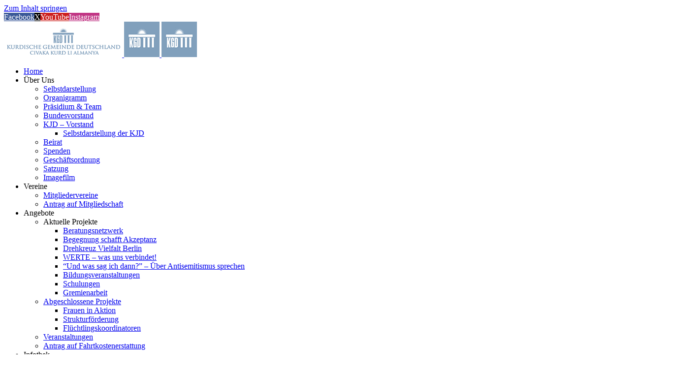

--- FILE ---
content_type: text/html; charset=UTF-8
request_url: https://kurdische-gemeinde.de/page/146/
body_size: 97612
content:
<!DOCTYPE html>
<html class="avada-html-layout-wide avada-html-header-position-top avada-is-100-percent-template" lang="de" prefix="og: http://ogp.me/ns# fb: http://ogp.me/ns/fb#">
<head>
<meta http-equiv="X-UA-Compatible" content="IE=edge" />
<meta http-equiv="Content-Type" content="text/html; charset=utf-8"/>
<meta name="viewport" content="width=device-width, initial-scale=1" />
<meta name='robots' content='index, follow, max-image-preview:large, max-snippet:-1, max-video-preview:-1' />
<!-- This site is optimized with the Yoast SEO plugin v26.8 - https://yoast.com/product/yoast-seo-wordpress/ -->
<title>Home - Kurdische Gemeinde Deutschland e.V.</title>
<meta name="description" content="Kurdische Gemeinde Deutschland e.V. Heimat. Freiheit. Zukunft. Die KGD ist ein Dachverband mit Vereinen im gesamten Bundesgebiet." />
<link rel="canonical" href="https://kurdische-gemeinde.de/" />
<meta property="og:locale" content="de_DE" />
<meta property="og:type" content="website" />
<meta property="og:title" content="Home - Kurdische Gemeinde Deutschland e.V." />
<meta property="og:description" content="Kurdische Gemeinde Deutschland e.V. Heimat. Freiheit. Zukunft. Die KGD ist ein Dachverband mit Vereinen im gesamten Bundesgebiet." />
<meta property="og:url" content="https://kurdische-gemeinde.de/" />
<meta property="og:site_name" content="Kurdische Gemeinde Deutschland e.V." />
<meta property="article:publisher" content="https://www.facebook.com/Kurdische-Gemeinde-Deutschland-eV-251767884962851" />
<meta property="article:modified_time" content="2026-01-23T10:26:16+00:00" />
<meta property="og:image" content="https://kurdische-gemeinde.de/wp-content/uploads/retina.jpg" />
<meta property="og:image:width" content="144" />
<meta property="og:image:height" content="144" />
<meta property="og:image:type" content="image/jpeg" />
<meta name="twitter:card" content="summary_large_image" />
<meta name="twitter:site" content="@KGDOnline" />
<script type="application/ld+json" class="yoast-schema-graph">{"@context":"https://schema.org","@graph":[{"@type":"WebPage","@id":"https://kurdische-gemeinde.de/","url":"https://kurdische-gemeinde.de/","name":"Home - Kurdische Gemeinde Deutschland e.V.","isPartOf":{"@id":"https://kurdische-gemeinde.de/#website"},"about":{"@id":"https://kurdische-gemeinde.de/#organization"},"primaryImageOfPage":{"@id":"https://kurdische-gemeinde.de/#primaryimage"},"image":{"@id":"https://kurdische-gemeinde.de/#primaryimage"},"thumbnailUrl":"https://kurdische-gemeinde.de/wp-content/uploads/retina.jpg","datePublished":"2019-09-14T01:13:58+00:00","dateModified":"2026-01-23T10:26:16+00:00","description":"Kurdische Gemeinde Deutschland e.V. Heimat. Freiheit. Zukunft. Die KGD ist ein Dachverband mit Vereinen im gesamten Bundesgebiet.","breadcrumb":{"@id":"https://kurdische-gemeinde.de/#breadcrumb"},"inLanguage":"de","potentialAction":[{"@type":"ReadAction","target":["https://kurdische-gemeinde.de/"]}]},{"@type":"ImageObject","inLanguage":"de","@id":"https://kurdische-gemeinde.de/#primaryimage","url":"https://kurdische-gemeinde.de/wp-content/uploads/retina.jpg","contentUrl":"https://kurdische-gemeinde.de/wp-content/uploads/retina.jpg","width":144,"height":144},{"@type":"BreadcrumbList","@id":"https://kurdische-gemeinde.de/#breadcrumb","itemListElement":[{"@type":"ListItem","position":1,"name":"Home"}]},{"@type":"WebSite","@id":"https://kurdische-gemeinde.de/#website","url":"https://kurdische-gemeinde.de/","name":"Kurdische Gemeinde Deutschland e.V.","description":"","publisher":{"@id":"https://kurdische-gemeinde.de/#organization"},"potentialAction":[{"@type":"SearchAction","target":{"@type":"EntryPoint","urlTemplate":"https://kurdische-gemeinde.de/?s={search_term_string}"},"query-input":{"@type":"PropertyValueSpecification","valueRequired":true,"valueName":"search_term_string"}}],"inLanguage":"de"},{"@type":"Organization","@id":"https://kurdische-gemeinde.de/#organization","name":"Kurdische Gemeinde Deutschland e.V.","url":"https://kurdische-gemeinde.de/","logo":{"@type":"ImageObject","inLanguage":"de","@id":"https://kurdische-gemeinde.de/#/schema/logo/image/","url":"https://kurdische-gemeinde.de/wp-content/uploads/kgd-logo-ava-kl.png","contentUrl":"https://kurdische-gemeinde.de/wp-content/uploads/kgd-logo-ava-kl.png","width":240,"height":61,"caption":"Kurdische Gemeinde Deutschland e.V."},"image":{"@id":"https://kurdische-gemeinde.de/#/schema/logo/image/"},"sameAs":["https://www.facebook.com/Kurdische-Gemeinde-Deutschland-eV-251767884962851","https://x.com/KGDOnline","https://www.instagram.com/kgd_online/","https://www.youtube.com/channel/UChSVH5JBf_Hbj9B6N9-FJ0g","https://de.wikipedia.org/wiki/Kurdische_Gemeinde_Deutschland"]}]}</script>
<meta name="google-site-verification" content="googlec2b165ba668f8692" />
<!-- / Yoast SEO plugin. -->
<link rel='dns-prefetch' href='//maps.googleapis.com' />
<link rel='dns-prefetch' href='//stats.wp.com' />
<link rel="alternate" type="application/rss+xml" title="Kurdische Gemeinde Deutschland e.V. &raquo; Feed" href="https://kurdische-gemeinde.de/feed/" />
<link rel="alternate" type="application/rss+xml" title="Kurdische Gemeinde Deutschland e.V. &raquo; Kommentar-Feed" href="https://kurdische-gemeinde.de/comments/feed/" />
<link rel="alternate" type="text/calendar" title="Kurdische Gemeinde Deutschland e.V. &raquo; iCal Feed" href="https://kurdische-gemeinde.de/events/?ical=1" />
<link rel="shortcut icon" href="https://kurdische-gemeinde.de/wp-content/uploads/fav.jpg" type="image/x-icon" />
<!-- Apple Touch Icon -->
<link rel="apple-touch-icon" sizes="180x180" href="https://kurdische-gemeinde.de/wp-content/uploads/ipad-logo-kgd.jpg">
<!-- Android Icon -->
<link rel="icon" sizes="192x192" href="https://kurdische-gemeinde.de/wp-content/uploads/Apple-icon.jpg">
<!-- MS Edge Icon -->
<meta name="msapplication-TileImage" content="https://kurdische-gemeinde.de/wp-content/uploads/ipad.jpg">
<link rel="alternate" title="oEmbed (JSON)" type="application/json+oembed" href="https://kurdische-gemeinde.de/wp-json/oembed/1.0/embed?url=https%3A%2F%2Fkurdische-gemeinde.de%2F" />
<link rel="alternate" title="oEmbed (XML)" type="text/xml+oembed" href="https://kurdische-gemeinde.de/wp-json/oembed/1.0/embed?url=https%3A%2F%2Fkurdische-gemeinde.de%2F&#038;format=xml" />
<meta name="description" content="Heimat. Freiheit. Zukunft.
Die KGD ist ein Dachverband mit Vereinen im gesamten Bundesgebiet. Mit unseren Angeboten unterstützen wir die Mitgliedsvereine in ihrer Professionalisierung und tragen die Anliegen der rund 2 Millionen Deutsch-Kurd*innen an Politik,"/>
<meta property="og:locale" content="de_DE"/>
<meta property="og:type" content="website"/>
<meta property="og:site_name" content="Kurdische Gemeinde Deutschland e.V."/>
<meta property="og:title" content="Home - Kurdische Gemeinde Deutschland e.V."/>
<meta property="og:description" content="Heimat. Freiheit. Zukunft.
Die KGD ist ein Dachverband mit Vereinen im gesamten Bundesgebiet. Mit unseren Angeboten unterstützen wir die Mitgliedsvereine in ihrer Professionalisierung und tragen die Anliegen der rund 2 Millionen Deutsch-Kurd*innen an Politik,"/>
<meta property="og:url" content="https://kurdische-gemeinde.de/"/>
<meta property="og:image" content="https://kurdische-gemeinde.de/wp-content/uploads/retina.jpg"/>
<meta property="og:image:width" content="144"/>
<meta property="og:image:height" content="144"/>
<meta property="og:image:type" content="image/jpeg"/>
<style id='wp-img-auto-sizes-contain-inline-css' type='text/css'>
img:is([sizes=auto i],[sizes^="auto," i]){contain-intrinsic-size:3000px 1500px}
/*# sourceURL=wp-img-auto-sizes-contain-inline-css */
</style>
<!-- <link rel='stylesheet' id='dashicons-css' href='https://kurdische-gemeinde.de/wp-includes/css/dashicons.min.css?ver=6.9' type='text/css' media='all' /> -->
<!-- <link rel='stylesheet' id='tec-variables-skeleton-css' href='https://kurdische-gemeinde.de/wp-content/plugins/the-events-calendar/common/build/css/variables-skeleton.css?ver=6.10.2' type='text/css' media='all' /> -->
<!-- <link rel='stylesheet' id='tec-variables-full-css' href='https://kurdische-gemeinde.de/wp-content/plugins/the-events-calendar/common/build/css/variables-full.css?ver=6.10.2' type='text/css' media='all' /> -->
<!-- <link rel='stylesheet' id='tribe-common-skeleton-style-css' href='https://kurdische-gemeinde.de/wp-content/plugins/the-events-calendar/common/build/css/common-skeleton.css?ver=6.10.2' type='text/css' media='all' /> -->
<!-- <link rel='stylesheet' id='tribe-common-full-style-css' href='https://kurdische-gemeinde.de/wp-content/plugins/the-events-calendar/common/build/css/common-full.css?ver=6.10.2' type='text/css' media='all' /> -->
<!-- <link rel='stylesheet' id='event-tickets-tickets-css-css' href='https://kurdische-gemeinde.de/wp-content/plugins/event-tickets/build/css/tickets.css?ver=5.27.3' type='text/css' media='all' /> -->
<!-- <link rel='stylesheet' id='event-tickets-tickets-rsvp-css-css' href='https://kurdische-gemeinde.de/wp-content/plugins/event-tickets/build/css/rsvp-v1.css?ver=5.27.3' type='text/css' media='all' /> -->
<link rel="stylesheet" type="text/css" href="//kurdische-gemeinde.de/wp-content/cache/wpfc-minified/1sd5u2yl/btrw0.css" media="all"/>
<style id='wp-emoji-styles-inline-css' type='text/css'>
img.wp-smiley, img.emoji {
display: inline !important;
border: none !important;
box-shadow: none !important;
height: 1em !important;
width: 1em !important;
margin: 0 0.07em !important;
vertical-align: -0.1em !important;
background: none !important;
padding: 0 !important;
}
/*# sourceURL=wp-emoji-styles-inline-css */
</style>
<!-- <link rel='stylesheet' id='contact-form-7-css' href='https://kurdische-gemeinde.de/wp-content/plugins/contact-form-7/includes/css/styles.css?ver=6.1.4' type='text/css' media='all' /> -->
<!-- <link rel='stylesheet' id='Rich_Web_Video_Slider-css' href='https://kurdische-gemeinde.de/wp-content/plugins/slider-video/Style/Rich-Web-Video-Slider-Widget.css?ver=6.9' type='text/css' media='all' /> -->
<!-- <link rel='stylesheet' id='fontawesomeSl-css-css' href='https://kurdische-gemeinde.de/wp-content/plugins/slider-video/Style/richwebicons.css?ver=6.9' type='text/css' media='all' /> -->
<!-- <link rel='stylesheet' id='wpsl-styles-css' href='https://kurdische-gemeinde.de/wp-content/plugins/wp-store-locator/css/styles.min.css?ver=2.2.261' type='text/css' media='all' /> -->
<!-- <link rel='stylesheet' id='etn-icon-css' href='https://kurdische-gemeinde.de/wp-content/plugins/wp-event-solution/assets/css/etn-icon.css?ver=4.1.1' type='text/css' media='all' /> -->
<!-- <link rel='stylesheet' id='etn-public-css-css' href='https://kurdische-gemeinde.de/wp-content/plugins/wp-event-solution/build/css/event-manager-public-styles.css?ver=4.1.1' type='text/css' media='all' /> -->
<!-- <link rel='stylesheet' id='etn-sf-pro-font-css' href='https://kurdische-gemeinde.de/wp-content/plugins/wp-event-solution/assets/css/sf-pro-font.css?ver=4.1.1' type='text/css' media='all' /> -->
<!-- <link rel='stylesheet' id='dflip-style-css' href='https://kurdische-gemeinde.de/wp-content/plugins/3d-flipbook-dflip-lite/assets/css/dflip.min.css?ver=2.4.20' type='text/css' media='all' /> -->
<!-- <link rel='stylesheet' id='wp_mailjet_form_builder_widget-widget-front-styles-css' href='https://kurdische-gemeinde.de/wp-content/plugins/mailjet-for-wordpress/src/widgetformbuilder/css/front-widget.css?ver=6.1.6' type='text/css' media='all' /> -->
<!-- <link rel='stylesheet' id='swiper-bundle-min-css' href='https://kurdische-gemeinde.de/wp-content/plugins/eventin-pro/assets/css/swiper-bundle.min.css?ver=4.1.1' type='text/css' media='all' /> -->
<!-- <link rel='stylesheet' id='jquery-countdown-css' href='https://kurdische-gemeinde.de/wp-content/plugins/eventin-pro/assets/css/jquery.countdown.css?ver=4.1.1' type='text/css' media='all' /> -->
<!-- <link rel='stylesheet' id='etn-public-css' href='https://kurdische-gemeinde.de/wp-content/plugins/eventin-pro/build/css/etn-public.css?ver=4.1.1' type='text/css' media='all' /> -->
<!-- <link rel='stylesheet' id='wp-components-css' href='https://kurdische-gemeinde.de/wp-includes/css/dist/components/style.min.css?ver=6.9' type='text/css' media='all' /> -->
<!-- <link rel='stylesheet' id='wp-preferences-css' href='https://kurdische-gemeinde.de/wp-includes/css/dist/preferences/style.min.css?ver=6.9' type='text/css' media='all' /> -->
<!-- <link rel='stylesheet' id='wp-block-editor-css' href='https://kurdische-gemeinde.de/wp-includes/css/dist/block-editor/style.min.css?ver=6.9' type='text/css' media='all' /> -->
<!-- <link rel='stylesheet' id='event-tickets-rsvp-css' href='https://kurdische-gemeinde.de/wp-content/plugins/event-tickets/build/css/rsvp.css?ver=5.27.3' type='text/css' media='all' /> -->
<!-- <link rel='stylesheet' id='fusion-dynamic-css-css' href='https://kurdische-gemeinde.de/wp-content/uploads/fusion-styles/033fe3082d24702c947ef8e7609c9473.min.css?ver=3.12.2' type='text/css' media='all' /> -->
<link rel="stylesheet" type="text/css" href="//kurdische-gemeinde.de/wp-content/cache/wpfc-minified/6lmm48yu/a49w2.css" media="all"/>
<script src='//kurdische-gemeinde.de/wp-content/cache/wpfc-minified/7yn5hxb9/a49w2.js' type="text/javascript"></script>
<!-- <script type="text/javascript" src="https://kurdische-gemeinde.de/wp-includes/js/jquery/jquery.min.js?ver=3.7.1" id="jquery-core-js"></script> -->
<!-- <script type="text/javascript" src="https://kurdische-gemeinde.de/wp-includes/js/jquery/jquery-migrate.min.js?ver=3.4.1" id="jquery-migrate-js"></script> -->
<!-- <script type="text/javascript" src="https://kurdische-gemeinde.de/wp-includes/js/dist/hooks.min.js?ver=dd5603f07f9220ed27f1" id="wp-hooks-js"></script> -->
<!-- <script type="text/javascript" src="https://kurdische-gemeinde.de/wp-includes/js/dist/i18n.min.js?ver=c26c3dc7bed366793375" id="wp-i18n-js"></script> -->
<script type="text/javascript" id="wp-i18n-js-after">
/* <![CDATA[ */
wp.i18n.setLocaleData( { 'text direction\u0004ltr': [ 'ltr' ] } );
//# sourceURL=wp-i18n-js-after
/* ]]> */
</script>
<script src='//kurdische-gemeinde.de/wp-content/cache/wpfc-minified/dshcspgi/a48fd.js' type="text/javascript"></script>
<!-- <script type="text/javascript" src="https://kurdische-gemeinde.de/wp-includes/js/jquery/ui/core.min.js?ver=1.13.3" id="jquery-ui-core-js"></script> -->
<script type="text/javascript" id="Rich_Web_Video_Slider-js-extra">
/* <![CDATA[ */
var object = {"ajaxurl":"https://kurdische-gemeinde.de/wp-admin/admin-ajax.php"};
//# sourceURL=Rich_Web_Video_Slider-js-extra
/* ]]> */
</script>
<script src='//kurdische-gemeinde.de/wp-content/cache/wpfc-minified/k9y4xxkz/a48d7.js' type="text/javascript"></script>
<!-- <script type="text/javascript" src="https://kurdische-gemeinde.de/wp-content/plugins/slider-video/Scripts/Rich-Web-Video-Slider-Widget.js?ver=6.9" id="Rich_Web_Video_Slider-js"></script> -->
<!-- <script type="text/javascript" src="https://kurdische-gemeinde.de/wp-content/plugins/wp-event-solution/build/js/i18n-loader.js?ver=8c994aa33ece729f1210" id="eventin-i18n-js"></script> -->
<script type="text/javascript" id="etn-rsvp-public-js-extra">
/* <![CDATA[ */
var localized_rsvp_data = {"ajax_url":"https://kurdische-gemeinde.de/wp-admin/admin-ajax.php","attendee_title":"Attendee"};
//# sourceURL=etn-rsvp-public-js-extra
/* ]]> */
</script>
<script src='//kurdische-gemeinde.de/wp-content/cache/wpfc-minified/10p483we/a48d7.js' type="text/javascript"></script>
<!-- <script type="text/javascript" src="https://kurdische-gemeinde.de/wp-content/plugins/eventin-pro/core/modules/rsvp/assets/js/etn-rsvp.js?ver=4.1.1" id="etn-rsvp-public-js"></script> -->
<script type="text/javascript" id="swiper-bundle-min-js-extra">
/* <![CDATA[ */
var localized_data_obj = {"empty":"Bitte f\u00fcllen Sie das Feld","invalid":"Ung\u00fcltige Eingabe","only_number":"Nur zul\u00e4ssige Anzahl","text":"Bitte f\u00fcllen Sie das Feld","number":"Bitte geben Sie eine Nummer","date":"Bitte f\u00fcllen Sie das Feld","radio":"Bitte pr\u00fcfen Sie das Feld","expired":"Abgelaufen","scanner_common_msg":"Etwas ging schief! Bitte versuchen Sie es erneut.","ajax_url":"https://kurdische-gemeinde.de/wp-admin/admin-ajax.php","site_url":"https://kurdische-gemeinde.de","admin_url":"https://kurdische-gemeinde.de/wp-admin/","admin_email":"anmeldung@kurdische-gemeinde.de","assets_url":"https://kurdische-gemeinde.de/wp-content/plugins/wp-event-solution/assets","evnetin_pro_active":"1","locale_name":"de-de","start_of_week":"1","author_id":"0","ticket_scanner_link":"https://kurdische-gemeinde.de/wp-admin/edit.php?post_type=etn-attendee","post_id":"9241","zoom_connection_check_nonce":"8706b8cce1","ticket_status_nonce":"ad0b7afb27","zoom_module":"yes","attendee_module":"no","currency_list":[{"name":"AED","symbol":"&#x62f;.&#x625;","country":"Vereinigte Arabische Emirate-dirham"},{"name":"AFN","symbol":"&#x60b;","country":"Afghanische afghani"},{"name":"ALL","symbol":"L","country":"Albanische lek"},{"name":"AMD","symbol":"AMD","country":"Armenischer dram"},{"name":"ANG","symbol":"&fnof;","country":"Niederlande Antillean guilder"},{"name":"AOA","symbol":"Kz","country":"Angolanische kwanza"},{"name":"ARS","symbol":"&#36;","country":"Argentinischer peso"},{"name":"AUD","symbol":"&#36;","country":"Australischer dollar"},{"name":"AWG","symbol":"Afl.","country":"Aruban florin"},{"name":"AZN","symbol":"AZN","country":"Aserbaidschanische manat"},{"name":"BAM","symbol":"KM","country":"Bosnien und Herzegowina Konvertible mark"},{"name":"BBD","symbol":"&#36;","country":"Barbados-dollar"},{"name":"BDT","symbol":"&#2547;&nbsp;","country":"Bangladesch taka"},{"name":"BGN","symbol":"&#1083;&#1074;.","country":"Bulgarische Lew"},{"name":"BHD","symbol":".&#x62f;.&#x628;","country":"Bahrain-dinar"},{"name":"BIF","symbol":"Fr","country":"Burundi-franc"},{"name":"BMD","symbol":"&#36;","country":"Bermudian dollar"},{"name":"BND","symbol":"&#36;","country":"Brunei-dollar"},{"name":"BOB","symbol":"Bs.","country":"Bolivianischen boliviano"},{"name":"BRL","symbol":"&#82;&#36;","country":"Brasilianischer real"},{"name":"BSD","symbol":"&#36;","country":"Bahama-dollar"},{"name":"BTC","symbol":"&#3647;","country":"Bitcoin"},{"name":"BTN","symbol":"Nu.","country":"Bhutanese ngultrum"},{"name":"BWP","symbol":"P","country":"Botswana pula"},{"name":"BYR","symbol":"Br","country":"Belarussischen Rubel (alt)"},{"name":"BYN","symbol":"Br","country":"Belarussischen Rubel"},{"name":"BZD","symbol":"&#36;","country":"Belize-dollar"},{"name":"CAD","symbol":"&#36;","country":"Kanadischer dollar"},{"name":"CDF","symbol":"Fr","country":"Kongolesische franc"},{"name":"CHF","symbol":"&#67;&#72;&#70;","country":"Schweizer Franken"},{"name":"CLP","symbol":"&#36;","country":"Chilenischer peso"},{"name":"CNY","symbol":"&yen;","country":"Chinesische yuan"},{"name":"COP","symbol":"&#36;","country":"Kolumbianischen peso"},{"name":"CRC","symbol":"&#x20a1;","country":"Costa Rican col\u00f3n"},{"name":"CUC","symbol":"&#36;","country":"Cuban convertible peso"},{"name":"CUP","symbol":"&#36;","country":"Kubanischer peso"},{"name":"CVE","symbol":"&#36;","country":"Cape Verdean escudo"},{"name":"CZK","symbol":"&#75;&#269;","country":"Tschechische Krone"},{"name":"DJF","symbol":"Fr","country":"Djiboutian franc"},{"name":"DKK","symbol":"kr.","country":"D\u00e4nische krone"},{"name":"DOP","symbol":"RD&#36;","country":"Dominikanische peso"},{"name":"DZD","symbol":"&#x62f;.&#x62c;","country":"Algerische dinar"},{"name":"EGP","symbol":"EGP","country":"\u00c4gyptische Pfund"},{"name":"ERN","symbol":"Nfk","country":"Eritrean nakfa"},{"name":"ETB","symbol":"Br","country":"\u00c4thiopische birr"},{"name":"EUR","symbol":"&euro;","country":"Euro"},{"name":"FJD","symbol":"&#36;","country":"Fidschi-dollar"},{"name":"FKP","symbol":"&pound;","country":"Falklandinseln Pfund"},{"name":"GBP","symbol":"&pound;","country":"Pfund sterling"},{"name":"GEL","symbol":"&#x20be;","country":"Georgische lari"},{"name":"GGP","symbol":"&pound;","country":"Guernsey pound"},{"name":"GHS","symbol":"&#x20b5;","country":"Ghana cedi"},{"name":"GIP","symbol":"&pound;","country":"Gibraltar-Pfund"},{"name":"GMD","symbol":"D","country":"Gambia dalasi"},{"name":"GNF","symbol":"Fr","country":"Guinea-franc"},{"name":"GTQ","symbol":"Q","country":"Guatemaltekischer quetzal"},{"name":"GYD","symbol":"&#36;","country":"Guyanese dollar"},{"name":"HKD","symbol":"&#36;","country":"Hong Kong-dollar"},{"name":"HNL","symbol":"L","country":"Honduranischer lempira"},{"name":"HRK","symbol":"kn","country":"Kroatische kuna"},{"name":"HTG","symbol":"G","country":"Haitian gourde"},{"name":"HUF","symbol":"&#70;&#116;","country":"Ungarischer forint"},{"name":"IDR","symbol":"Rp","country":"Indonesische rupiah"},{"name":"ILS","symbol":"&#8362;","country":"Israelischer neuer Schekel"},{"name":"IMP","symbol":"&pound;","country":"Manx-Pfund"},{"name":"INR","symbol":"&#8377;","country":"Indische Rupie"},{"name":"IQD","symbol":"&#x62f;.&#x639;","country":"Irakischer dinar"},{"name":"IRR","symbol":"&#xfdfc;","country":"Iranischer rial"},{"name":"IRT","symbol":"&#x062A;&#x0648;&#x0645;&#x0627;&#x0646;","country":"Iranische toman"},{"name":"ISK","symbol":"kr.","country":"Isl\u00e4ndische Krone"},{"name":"JEP","symbol":"&pound;","country":"Jersey Pfund"},{"name":"JMD","symbol":"&#36;","country":"Jamaika dollar"},{"name":"JOD","symbol":"&#x62f;.&#x627;","country":"Jordanischer dinar"},{"name":"JPY","symbol":"&yen;","country":"Japanischer yen"},{"name":"KES","symbol":"KSh","country":"Kenia Schilling"},{"name":"KGS","symbol":"&#x441;&#x43e;&#x43c;","country":"Kyrgyzstani som"},{"name":"KHR","symbol":"&#x17db;","country":"Kambodschanische riel"},{"name":"KMF","symbol":"Fr","country":"Komorischen franc"},{"name":"KPW","symbol":"&#x20a9;","country":"Nordkoreanische won"},{"name":"KRW","symbol":"&#8361;","country":"S\u00fcdkoreanischer won"},{"name":"KWD","symbol":"&#x62f;.&#x643;","country":"Kuwaitischer dinar"},{"name":"KYD","symbol":"&#36;","country":"Cayman-Inseln dollar"},{"name":"KZT","symbol":"&#8376;","country":"Kasachischer tenge"},{"name":"LAK","symbol":"&#8365;","country":"Lao kip"},{"name":"LBP","symbol":"&#x644;.&#x644;","country":"Libanesische Pfund"},{"name":"LKR","symbol":"&#xdbb;&#xdd4;","country":"Sri Lankan Rupie"},{"name":"LRD","symbol":"&#36;","country":"Liberianische dollar"},{"name":"LSL","symbol":"L","country":"Lesotho loti"},{"name":"LYD","symbol":"&#x644;.&#x62f;","country":"Libysche dinar"},{"name":"MAD","symbol":"&#x62f;.&#x645;.","country":"Marokkanischer dirham"},{"name":"MDL","symbol":"MDL","country":"Moldovan leu"},{"name":"MGA","symbol":"Ar","country":"Malagasy ariary"},{"name":"MKD","symbol":"&#x434;&#x435;&#x43d;","country":"Mazedonische denar"},{"name":"MMK","symbol":"Ks","country":"Burmese kyat"},{"name":"MNT","symbol":"&#x20ae;","country":"Mongolische Tugrik"},{"name":"MOP","symbol":"P","country":"Macanese pataca"},{"name":"MRU","symbol":"UM","country":"Mauretanische ouguiya"},{"name":"MUR","symbol":"&#x20a8;","country":"Mauritius Rupie"},{"name":"MVR","symbol":".&#x783;","country":"Maledivische rufiyaa"},{"name":"MWK","symbol":"MK","country":"Malawische kwacha"},{"name":"MXN","symbol":"&#36;","country":"Mexikanischer peso"},{"name":"MYR","symbol":"&#82;&#77;","country":"Malaysischer ringgit"},{"name":"MZN","symbol":"MT","country":"Der mosambikanische metical"},{"name":"NAD","symbol":"N&#36;","country":"Namibia dollar"},{"name":"NGN","symbol":"&#8358;","country":"Nigerianischen naira"},{"name":"NIO","symbol":"C&#36;","country":"Nicaraguanische c\u00f3rdoba"},{"name":"NOK","symbol":"&#107;&#114;","country":"Norwegische krone"},{"name":"NPR","symbol":"&#8360;","country":"Nepalesische Rupie"},{"name":"NZD","symbol":"&#36;","country":"Neuseeland-dollar"},{"name":"OMR","symbol":"&#x631;.&#x639;.","country":"Oman-rial"},{"name":"PAB","symbol":"B/.","country":"Panamaischen balboa"},{"name":"PEN","symbol":"S/","country":"Sol"},{"name":"PGK","symbol":"K","country":"Papua New Guinean kina"},{"name":"PHP","symbol":"&#8369;","country":"Philippinischer peso"},{"name":"PKR","symbol":"&#8360;","country":"Pakistanische Rupie"},{"name":"PLN","symbol":"&#122;&#322;","country":"Polish z&#x142;oty"},{"name":"PRB","symbol":"&#x440;.","country":"TRANSNISTRISCHEN Rubel"},{"name":"PYG","symbol":"&#8370;","country":"Paraguayische guaran\u00ed"},{"name":"QAR","symbol":"&#x631;.&#x642;","country":"Katar-riyal"},{"name":"RMB","symbol":"&yen;","country":"Chinesische renminbi"},{"name":"RON","symbol":"lei","country":"Rum\u00e4nischer leu"},{"name":"RSD","symbol":"&#1088;&#1089;&#1076;","country":"Serbische dinar"},{"name":"RUB","symbol":"&#8381;","country":"Russischer Rubel"},{"name":"RWF","symbol":"Fr","country":"Ruanda franc"},{"name":"SAR","symbol":"&#x631;.&#x633;","country":"Saudi-Rial"},{"name":"SBD","symbol":"&#36;","country":"Salomonen dollar"},{"name":"SCR","symbol":"&#x20a8;","country":"Seychellen Rupie"},{"name":"SDG","symbol":"&#x62c;.&#x633;.","country":"Sudanesische Pfund"},{"name":"SEK","symbol":"&#107;&#114;","country":"Schwedische Krone"},{"name":"SGD","symbol":"&#36;","country":"Singapur-dollar"},{"name":"SHP","symbol":"&pound;","country":"Saint Helena pound"},{"name":"SLL","symbol":"Le","country":"Sierra Leone leone"},{"name":"SOS","symbol":"Sh","country":"Somali-shilling"},{"name":"SRD","symbol":"&#36;","country":"Surinam dollar"},{"name":"SSP","symbol":"&pound;","country":"South Sudanese pound"},{"name":"STN","symbol":"Db","country":"S\u00e3o Tom\u00e9 und Pr\u00edncipe dobra"},{"name":"SYP","symbol":"&#x644;.&#x633;","country":"Syrische Pfund"},{"name":"SZL","symbol":"E","country":"Swazi lilangeni"},{"name":"THB","symbol":"&#3647;","country":"Thai baht"},{"name":"TJS","symbol":"&#x405;&#x41c;","country":"Tadschikischer somoni"},{"name":"TMT","symbol":"m","country":"Turkmenistan manat"},{"name":"TND","symbol":"&#x62f;.&#x62a;","country":"Tunesischer dinar"},{"name":"TOP","symbol":"T&#36;","country":"Tongan pa&#x2bb;anga"},{"name":"TRY","symbol":"&#8378;","country":"T\u00fcrkische lira"},{"name":"TTD","symbol":"&#36;","country":"Trinidad und Tobago-dollar"},{"name":"TWD","symbol":"&#78;&#84;&#36;","country":"Neue Taiwan-dollar"},{"name":"TZS","symbol":"Sh","country":"Tansania Schilling"},{"name":"UAH","symbol":"&#8372;","country":"Ukrainische Griwna"},{"name":"UGX","symbol":"UGX","country":"Uganda Schilling"},{"name":"USD","symbol":"&#36;","country":"Vereinigte Staaten (US) dollar"},{"name":"UYU","symbol":"&#36;","country":"Uruguayischer peso"},{"name":"UZS","symbol":"UZS","country":"Uzbekistani som"},{"name":"VEF","symbol":"Bs F","country":"Venezolanischer bol\u00edvar"},{"name":"VES","symbol":"Bs.S","country":"Bol\u00edvar soberano"},{"name":"VND","symbol":"&#8363;","country":"Vietnamese &#x111;&#x1ed3;ng"},{"name":"VUV","symbol":"Vt","country":"Vanuatu vatu"},{"name":"WST","symbol":"T","country":"Samoan t&#x101;l&#x101;"},{"name":"XAF","symbol":"CFA","country":"Central African CFA franc"},{"name":"XCD","symbol":"&#36;","country":"East Caribbean dollar"},{"name":"XOF","symbol":"CFA","country":"West African CFA franc"},{"name":"XPF","symbol":"Fr","country":"CFP-franc"},{"name":"YER","symbol":"&#xfdfc;","country":"Jemenitische rial"},{"name":"ZAR","symbol":"&#82;","country":"South African rand"},{"name":"ZMW","symbol":"ZK","country":"Sambischen kwacha"}],"date_format":"d/m/Y","date_format_string":"01/02/2026","time_format":"H:i","time_format_string":"15:02","timezone_list":["UTC-12","UTC-12:30","UTC-11","UTC-11:30","UTC-10","UTC-10:30","UTC-9","UTC-9:30","UTC-8","UTC-8:30","UTC-7","UTC-7:30","UTC-6","UTC-6:30","UTC-5","UTC-5:30","UTC-4","UTC-4:30","UTC-3","UTC-3:30","UTC-2","UTC-2:30","UTC-1","UTC-1:30","UTC+0","UTC+0:30","UTC-0:30","UTC+1","UTC+1:30","UTC+2","UTC+2:30","UTC+3","UTC+3:30","UTC+4","UTC+4:30","UTC+5","UTC+5:30","UTC+5:45","UTC+6","UTC+6:30","UTC+7","UTC+7:30","UTC+8","UTC+8:30","UTC+8:45","UTC+9","UTC+9:30","UTC+10","UTC+10:30","UTC+11","UTC+11:30","UTC+12","UTC+12:30","UTC+12:45","UTC+13","UTC+13:30","UTC+13:45","UTC+14","UTC+14:30","Africa/Abidjan","Africa/Accra","Africa/Addis_Ababa","Africa/Algiers","Africa/Asmara","Africa/Bamako","Africa/Bangui","Africa/Banjul","Africa/Bissau","Africa/Blantyre","Africa/Brazzaville","Africa/Bujumbura","Africa/Cairo","Africa/Casablanca","Africa/Ceuta","Africa/Conakry","Africa/Dakar","Africa/Dar_es_Salaam","Africa/Djibouti","Africa/Douala","Africa/El_Aaiun","Africa/Freetown","Africa/Gaborone","Africa/Harare","Africa/Johannesburg","Africa/Juba","Africa/Kampala","Africa/Khartoum","Africa/Kigali","Africa/Kinshasa","Africa/Lagos","Africa/Libreville","Africa/Lome","Africa/Luanda","Africa/Lubumbashi","Africa/Lusaka","Africa/Malabo","Africa/Maputo","Africa/Maseru","Africa/Mbabane","Africa/Mogadishu","Africa/Monrovia","Africa/Nairobi","Africa/Ndjamena","Africa/Niamey","Africa/Nouakchott","Africa/Ouagadougou","Africa/Porto-Novo","Africa/Sao_Tome","Africa/Tripoli","Africa/Tunis","Africa/Windhoek","America/Adak","America/Anchorage","America/Anguilla","America/Antigua","America/Araguaina","America/Argentina/Buenos_Aires","America/Argentina/Catamarca","America/Argentina/Cordoba","America/Argentina/Jujuy","America/Argentina/La_Rioja","America/Argentina/Mendoza","America/Argentina/Rio_Gallegos","America/Argentina/Salta","America/Argentina/San_Juan","America/Argentina/San_Luis","America/Argentina/Tucuman","America/Argentina/Ushuaia","America/Aruba","America/Asuncion","America/Atikokan","America/Bahia","America/Bahia_Banderas","America/Barbados","America/Belem","America/Belize","America/Blanc-Sablon","America/Boa_Vista","America/Bogota","America/Boise","America/Cambridge_Bay","America/Campo_Grande","America/Cancun","America/Caracas","America/Cayenne","America/Cayman","America/Chicago","America/Chihuahua","America/Ciudad_Juarez","America/Costa_Rica","America/Coyhaique","America/Creston","America/Cuiaba","America/Curacao","America/Danmarkshavn","America/Dawson","America/Dawson_Creek","America/Denver","America/Detroit","America/Dominica","America/Edmonton","America/Eirunepe","America/El_Salvador","America/Fort_Nelson","America/Fortaleza","America/Glace_Bay","America/Goose_Bay","America/Grand_Turk","America/Grenada","America/Guadeloupe","America/Guatemala","America/Guayaquil","America/Guyana","America/Halifax","America/Havana","America/Hermosillo","America/Indiana/Indianapolis","America/Indiana/Knox","America/Indiana/Marengo","America/Indiana/Petersburg","America/Indiana/Tell_City","America/Indiana/Vevay","America/Indiana/Vincennes","America/Indiana/Winamac","America/Inuvik","America/Iqaluit","America/Jamaica","America/Juneau","America/Kentucky/Louisville","America/Kentucky/Monticello","America/Kralendijk","America/La_Paz","America/Lima","America/Los_Angeles","America/Lower_Princes","America/Maceio","America/Managua","America/Manaus","America/Marigot","America/Martinique","America/Matamoros","America/Mazatlan","America/Menominee","America/Merida","America/Metlakatla","America/Mexico_City","America/Miquelon","America/Moncton","America/Monterrey","America/Montevideo","America/Montserrat","America/Nassau","America/New_York","America/Nome","America/Noronha","America/North_Dakota/Beulah","America/North_Dakota/Center","America/North_Dakota/New_Salem","America/Nuuk","America/Ojinaga","America/Panama","America/Paramaribo","America/Phoenix","America/Port-au-Prince","America/Port_of_Spain","America/Porto_Velho","America/Puerto_Rico","America/Punta_Arenas","America/Rankin_Inlet","America/Recife","America/Regina","America/Resolute","America/Rio_Branco","America/Santarem","America/Santiago","America/Santo_Domingo","America/Sao_Paulo","America/Scoresbysund","America/Sitka","America/St_Barthelemy","America/St_Johns","America/St_Kitts","America/St_Lucia","America/St_Thomas","America/St_Vincent","America/Swift_Current","America/Tegucigalpa","America/Thule","America/Tijuana","America/Toronto","America/Tortola","America/Vancouver","America/Whitehorse","America/Winnipeg","America/Yakutat","Antarctica/Casey","Antarctica/Davis","Antarctica/DumontDUrville","Antarctica/Macquarie","Antarctica/Mawson","Antarctica/McMurdo","Antarctica/Palmer","Antarctica/Rothera","Antarctica/Syowa","Antarctica/Troll","Antarctica/Vostok","Arctic/Longyearbyen","Asia/Aden","Asia/Almaty","Asia/Amman","Asia/Anadyr","Asia/Aqtau","Asia/Aqtobe","Asia/Ashgabat","Asia/Atyrau","Asia/Baghdad","Asia/Bahrain","Asia/Baku","Asia/Bangkok","Asia/Barnaul","Asia/Beirut","Asia/Bishkek","Asia/Brunei","Asia/Chita","Asia/Colombo","Asia/Damascus","Asia/Dhaka","Asia/Dili","Asia/Dubai","Asia/Dushanbe","Asia/Famagusta","Asia/Gaza","Asia/Hebron","Asia/Ho_Chi_Minh","Asia/Hong_Kong","Asia/Hovd","Asia/Irkutsk","Asia/Jakarta","Asia/Jayapura","Asia/Jerusalem","Asia/Kabul","Asia/Kamchatka","Asia/Karachi","Asia/Kathmandu","Asia/Khandyga","Asia/Kolkata","Asia/Krasnoyarsk","Asia/Kuala_Lumpur","Asia/Kuching","Asia/Kuwait","Asia/Macau","Asia/Magadan","Asia/Makassar","Asia/Manila","Asia/Muscat","Asia/Nicosia","Asia/Novokuznetsk","Asia/Novosibirsk","Asia/Omsk","Asia/Oral","Asia/Phnom_Penh","Asia/Pontianak","Asia/Pyongyang","Asia/Qatar","Asia/Qostanay","Asia/Qyzylorda","Asia/Riyadh","Asia/Sakhalin","Asia/Samarkand","Asia/Seoul","Asia/Shanghai","Asia/Singapore","Asia/Srednekolymsk","Asia/Taipei","Asia/Tashkent","Asia/Tbilisi","Asia/Tehran","Asia/Thimphu","Asia/Tokyo","Asia/Tomsk","Asia/Ulaanbaatar","Asia/Urumqi","Asia/Ust-Nera","Asia/Vientiane","Asia/Vladivostok","Asia/Yakutsk","Asia/Yangon","Asia/Yekaterinburg","Asia/Yerevan","Atlantic/Azores","Atlantic/Bermuda","Atlantic/Canary","Atlantic/Cape_Verde","Atlantic/Faroe","Atlantic/Madeira","Atlantic/Reykjavik","Atlantic/South_Georgia","Atlantic/St_Helena","Atlantic/Stanley","Australia/Adelaide","Australia/Brisbane","Australia/Broken_Hill","Australia/Darwin","Australia/Eucla","Australia/Hobart","Australia/Lindeman","Australia/Lord_Howe","Australia/Melbourne","Australia/Perth","Australia/Sydney","Europe/Amsterdam","Europe/Andorra","Europe/Astrakhan","Europe/Athens","Europe/Belgrade","Europe/Berlin","Europe/Bratislava","Europe/Brussels","Europe/Bucharest","Europe/Budapest","Europe/Busingen","Europe/Chisinau","Europe/Copenhagen","Europe/Dublin","Europe/Gibraltar","Europe/Guernsey","Europe/Helsinki","Europe/Isle_of_Man","Europe/Istanbul","Europe/Jersey","Europe/Kaliningrad","Europe/Kirov","Europe/Kyiv","Europe/Lisbon","Europe/Ljubljana","Europe/London","Europe/Luxembourg","Europe/Madrid","Europe/Malta","Europe/Mariehamn","Europe/Minsk","Europe/Monaco","Europe/Moscow","Europe/Oslo","Europe/Paris","Europe/Podgorica","Europe/Prague","Europe/Riga","Europe/Rome","Europe/Samara","Europe/San_Marino","Europe/Sarajevo","Europe/Saratov","Europe/Simferopol","Europe/Skopje","Europe/Sofia","Europe/Stockholm","Europe/Tallinn","Europe/Tirane","Europe/Ulyanovsk","Europe/Vaduz","Europe/Vatican","Europe/Vienna","Europe/Vilnius","Europe/Volgograd","Europe/Warsaw","Europe/Zagreb","Europe/Zurich","Indian/Antananarivo","Indian/Chagos","Indian/Christmas","Indian/Cocos","Indian/Comoro","Indian/Kerguelen","Indian/Mahe","Indian/Maldives","Indian/Mauritius","Indian/Mayotte","Indian/Reunion","Pacific/Apia","Pacific/Auckland","Pacific/Bougainville","Pacific/Chatham","Pacific/Chuuk","Pacific/Easter","Pacific/Efate","Pacific/Fakaofo","Pacific/Fiji","Pacific/Funafuti","Pacific/Galapagos","Pacific/Gambier","Pacific/Guadalcanal","Pacific/Guam","Pacific/Honolulu","Pacific/Kanton","Pacific/Kiritimati","Pacific/Kosrae","Pacific/Kwajalein","Pacific/Majuro","Pacific/Marquesas","Pacific/Midway","Pacific/Nauru","Pacific/Niue","Pacific/Norfolk","Pacific/Noumea","Pacific/Pago_Pago","Pacific/Palau","Pacific/Pitcairn","Pacific/Pohnpei","Pacific/Port_Moresby","Pacific/Rarotonga","Pacific/Saipan","Pacific/Tahiti","Pacific/Tarawa","Pacific/Tongatapu","Pacific/Wake","Pacific/Wallis","UTC"],"version":"4.1.1","payment_option_woo":"","payment_option_stripe":"","payment_option_paypal":"","payment_option_surecart":"","currency_symbol":"$","nonce":"955d7d1750","timetics_pro_active":"","etn_purchase_login_required":"","etn_hide_seats_from_details":"","etn_primary_color":"#819fbb","etn_secondary_color":"","decimal_separator":"comma_dot","thousand_separator":",","decimals":"0","price_format":"%1$s%2$s","currency_position":"left","elementor_supported":"","selected_template_builder":"gutenberg","is_dokan_enabled":""};
//# sourceURL=swiper-bundle-min-js-extra
/* ]]> */
</script>
<script src='//kurdische-gemeinde.de/wp-content/cache/wpfc-minified/fta2cp1g/a48d7.js' type="text/javascript"></script>
<!-- <script type="text/javascript" src="https://kurdische-gemeinde.de/wp-content/plugins/eventin-pro/assets/js/swiper-bundle.min.js?ver=4.1.1" id="swiper-bundle-min-js"></script> -->
<script type="text/javascript" id="jquery-countdown-js-extra">
/* <![CDATA[ */
var localized_data_obj = {"empty":"Bitte f\u00fcllen Sie das Feld","invalid":"Ung\u00fcltige Eingabe","only_number":"Nur zul\u00e4ssige Anzahl","text":"Bitte f\u00fcllen Sie das Feld","number":"Bitte geben Sie eine Nummer","date":"Bitte f\u00fcllen Sie das Feld","radio":"Bitte pr\u00fcfen Sie das Feld","expired":"Abgelaufen","scanner_common_msg":"Etwas ging schief! Bitte versuchen Sie es erneut.","ajax_url":"https://kurdische-gemeinde.de/wp-admin/admin-ajax.php","site_url":"https://kurdische-gemeinde.de","admin_url":"https://kurdische-gemeinde.de/wp-admin/","admin_email":"anmeldung@kurdische-gemeinde.de","assets_url":"https://kurdische-gemeinde.de/wp-content/plugins/wp-event-solution/assets","evnetin_pro_active":"1","locale_name":"de-de","start_of_week":"1","author_id":"0","ticket_scanner_link":"https://kurdische-gemeinde.de/wp-admin/edit.php?post_type=etn-attendee","post_id":"9241","zoom_connection_check_nonce":"8706b8cce1","ticket_status_nonce":"ad0b7afb27","zoom_module":"yes","attendee_module":"no","currency_list":[{"name":"AED","symbol":"&#x62f;.&#x625;","country":"Vereinigte Arabische Emirate-dirham"},{"name":"AFN","symbol":"&#x60b;","country":"Afghanische afghani"},{"name":"ALL","symbol":"L","country":"Albanische lek"},{"name":"AMD","symbol":"AMD","country":"Armenischer dram"},{"name":"ANG","symbol":"&fnof;","country":"Niederlande Antillean guilder"},{"name":"AOA","symbol":"Kz","country":"Angolanische kwanza"},{"name":"ARS","symbol":"&#36;","country":"Argentinischer peso"},{"name":"AUD","symbol":"&#36;","country":"Australischer dollar"},{"name":"AWG","symbol":"Afl.","country":"Aruban florin"},{"name":"AZN","symbol":"AZN","country":"Aserbaidschanische manat"},{"name":"BAM","symbol":"KM","country":"Bosnien und Herzegowina Konvertible mark"},{"name":"BBD","symbol":"&#36;","country":"Barbados-dollar"},{"name":"BDT","symbol":"&#2547;&nbsp;","country":"Bangladesch taka"},{"name":"BGN","symbol":"&#1083;&#1074;.","country":"Bulgarische Lew"},{"name":"BHD","symbol":".&#x62f;.&#x628;","country":"Bahrain-dinar"},{"name":"BIF","symbol":"Fr","country":"Burundi-franc"},{"name":"BMD","symbol":"&#36;","country":"Bermudian dollar"},{"name":"BND","symbol":"&#36;","country":"Brunei-dollar"},{"name":"BOB","symbol":"Bs.","country":"Bolivianischen boliviano"},{"name":"BRL","symbol":"&#82;&#36;","country":"Brasilianischer real"},{"name":"BSD","symbol":"&#36;","country":"Bahama-dollar"},{"name":"BTC","symbol":"&#3647;","country":"Bitcoin"},{"name":"BTN","symbol":"Nu.","country":"Bhutanese ngultrum"},{"name":"BWP","symbol":"P","country":"Botswana pula"},{"name":"BYR","symbol":"Br","country":"Belarussischen Rubel (alt)"},{"name":"BYN","symbol":"Br","country":"Belarussischen Rubel"},{"name":"BZD","symbol":"&#36;","country":"Belize-dollar"},{"name":"CAD","symbol":"&#36;","country":"Kanadischer dollar"},{"name":"CDF","symbol":"Fr","country":"Kongolesische franc"},{"name":"CHF","symbol":"&#67;&#72;&#70;","country":"Schweizer Franken"},{"name":"CLP","symbol":"&#36;","country":"Chilenischer peso"},{"name":"CNY","symbol":"&yen;","country":"Chinesische yuan"},{"name":"COP","symbol":"&#36;","country":"Kolumbianischen peso"},{"name":"CRC","symbol":"&#x20a1;","country":"Costa Rican col\u00f3n"},{"name":"CUC","symbol":"&#36;","country":"Cuban convertible peso"},{"name":"CUP","symbol":"&#36;","country":"Kubanischer peso"},{"name":"CVE","symbol":"&#36;","country":"Cape Verdean escudo"},{"name":"CZK","symbol":"&#75;&#269;","country":"Tschechische Krone"},{"name":"DJF","symbol":"Fr","country":"Djiboutian franc"},{"name":"DKK","symbol":"kr.","country":"D\u00e4nische krone"},{"name":"DOP","symbol":"RD&#36;","country":"Dominikanische peso"},{"name":"DZD","symbol":"&#x62f;.&#x62c;","country":"Algerische dinar"},{"name":"EGP","symbol":"EGP","country":"\u00c4gyptische Pfund"},{"name":"ERN","symbol":"Nfk","country":"Eritrean nakfa"},{"name":"ETB","symbol":"Br","country":"\u00c4thiopische birr"},{"name":"EUR","symbol":"&euro;","country":"Euro"},{"name":"FJD","symbol":"&#36;","country":"Fidschi-dollar"},{"name":"FKP","symbol":"&pound;","country":"Falklandinseln Pfund"},{"name":"GBP","symbol":"&pound;","country":"Pfund sterling"},{"name":"GEL","symbol":"&#x20be;","country":"Georgische lari"},{"name":"GGP","symbol":"&pound;","country":"Guernsey pound"},{"name":"GHS","symbol":"&#x20b5;","country":"Ghana cedi"},{"name":"GIP","symbol":"&pound;","country":"Gibraltar-Pfund"},{"name":"GMD","symbol":"D","country":"Gambia dalasi"},{"name":"GNF","symbol":"Fr","country":"Guinea-franc"},{"name":"GTQ","symbol":"Q","country":"Guatemaltekischer quetzal"},{"name":"GYD","symbol":"&#36;","country":"Guyanese dollar"},{"name":"HKD","symbol":"&#36;","country":"Hong Kong-dollar"},{"name":"HNL","symbol":"L","country":"Honduranischer lempira"},{"name":"HRK","symbol":"kn","country":"Kroatische kuna"},{"name":"HTG","symbol":"G","country":"Haitian gourde"},{"name":"HUF","symbol":"&#70;&#116;","country":"Ungarischer forint"},{"name":"IDR","symbol":"Rp","country":"Indonesische rupiah"},{"name":"ILS","symbol":"&#8362;","country":"Israelischer neuer Schekel"},{"name":"IMP","symbol":"&pound;","country":"Manx-Pfund"},{"name":"INR","symbol":"&#8377;","country":"Indische Rupie"},{"name":"IQD","symbol":"&#x62f;.&#x639;","country":"Irakischer dinar"},{"name":"IRR","symbol":"&#xfdfc;","country":"Iranischer rial"},{"name":"IRT","symbol":"&#x062A;&#x0648;&#x0645;&#x0627;&#x0646;","country":"Iranische toman"},{"name":"ISK","symbol":"kr.","country":"Isl\u00e4ndische Krone"},{"name":"JEP","symbol":"&pound;","country":"Jersey Pfund"},{"name":"JMD","symbol":"&#36;","country":"Jamaika dollar"},{"name":"JOD","symbol":"&#x62f;.&#x627;","country":"Jordanischer dinar"},{"name":"JPY","symbol":"&yen;","country":"Japanischer yen"},{"name":"KES","symbol":"KSh","country":"Kenia Schilling"},{"name":"KGS","symbol":"&#x441;&#x43e;&#x43c;","country":"Kyrgyzstani som"},{"name":"KHR","symbol":"&#x17db;","country":"Kambodschanische riel"},{"name":"KMF","symbol":"Fr","country":"Komorischen franc"},{"name":"KPW","symbol":"&#x20a9;","country":"Nordkoreanische won"},{"name":"KRW","symbol":"&#8361;","country":"S\u00fcdkoreanischer won"},{"name":"KWD","symbol":"&#x62f;.&#x643;","country":"Kuwaitischer dinar"},{"name":"KYD","symbol":"&#36;","country":"Cayman-Inseln dollar"},{"name":"KZT","symbol":"&#8376;","country":"Kasachischer tenge"},{"name":"LAK","symbol":"&#8365;","country":"Lao kip"},{"name":"LBP","symbol":"&#x644;.&#x644;","country":"Libanesische Pfund"},{"name":"LKR","symbol":"&#xdbb;&#xdd4;","country":"Sri Lankan Rupie"},{"name":"LRD","symbol":"&#36;","country":"Liberianische dollar"},{"name":"LSL","symbol":"L","country":"Lesotho loti"},{"name":"LYD","symbol":"&#x644;.&#x62f;","country":"Libysche dinar"},{"name":"MAD","symbol":"&#x62f;.&#x645;.","country":"Marokkanischer dirham"},{"name":"MDL","symbol":"MDL","country":"Moldovan leu"},{"name":"MGA","symbol":"Ar","country":"Malagasy ariary"},{"name":"MKD","symbol":"&#x434;&#x435;&#x43d;","country":"Mazedonische denar"},{"name":"MMK","symbol":"Ks","country":"Burmese kyat"},{"name":"MNT","symbol":"&#x20ae;","country":"Mongolische Tugrik"},{"name":"MOP","symbol":"P","country":"Macanese pataca"},{"name":"MRU","symbol":"UM","country":"Mauretanische ouguiya"},{"name":"MUR","symbol":"&#x20a8;","country":"Mauritius Rupie"},{"name":"MVR","symbol":".&#x783;","country":"Maledivische rufiyaa"},{"name":"MWK","symbol":"MK","country":"Malawische kwacha"},{"name":"MXN","symbol":"&#36;","country":"Mexikanischer peso"},{"name":"MYR","symbol":"&#82;&#77;","country":"Malaysischer ringgit"},{"name":"MZN","symbol":"MT","country":"Der mosambikanische metical"},{"name":"NAD","symbol":"N&#36;","country":"Namibia dollar"},{"name":"NGN","symbol":"&#8358;","country":"Nigerianischen naira"},{"name":"NIO","symbol":"C&#36;","country":"Nicaraguanische c\u00f3rdoba"},{"name":"NOK","symbol":"&#107;&#114;","country":"Norwegische krone"},{"name":"NPR","symbol":"&#8360;","country":"Nepalesische Rupie"},{"name":"NZD","symbol":"&#36;","country":"Neuseeland-dollar"},{"name":"OMR","symbol":"&#x631;.&#x639;.","country":"Oman-rial"},{"name":"PAB","symbol":"B/.","country":"Panamaischen balboa"},{"name":"PEN","symbol":"S/","country":"Sol"},{"name":"PGK","symbol":"K","country":"Papua New Guinean kina"},{"name":"PHP","symbol":"&#8369;","country":"Philippinischer peso"},{"name":"PKR","symbol":"&#8360;","country":"Pakistanische Rupie"},{"name":"PLN","symbol":"&#122;&#322;","country":"Polish z&#x142;oty"},{"name":"PRB","symbol":"&#x440;.","country":"TRANSNISTRISCHEN Rubel"},{"name":"PYG","symbol":"&#8370;","country":"Paraguayische guaran\u00ed"},{"name":"QAR","symbol":"&#x631;.&#x642;","country":"Katar-riyal"},{"name":"RMB","symbol":"&yen;","country":"Chinesische renminbi"},{"name":"RON","symbol":"lei","country":"Rum\u00e4nischer leu"},{"name":"RSD","symbol":"&#1088;&#1089;&#1076;","country":"Serbische dinar"},{"name":"RUB","symbol":"&#8381;","country":"Russischer Rubel"},{"name":"RWF","symbol":"Fr","country":"Ruanda franc"},{"name":"SAR","symbol":"&#x631;.&#x633;","country":"Saudi-Rial"},{"name":"SBD","symbol":"&#36;","country":"Salomonen dollar"},{"name":"SCR","symbol":"&#x20a8;","country":"Seychellen Rupie"},{"name":"SDG","symbol":"&#x62c;.&#x633;.","country":"Sudanesische Pfund"},{"name":"SEK","symbol":"&#107;&#114;","country":"Schwedische Krone"},{"name":"SGD","symbol":"&#36;","country":"Singapur-dollar"},{"name":"SHP","symbol":"&pound;","country":"Saint Helena pound"},{"name":"SLL","symbol":"Le","country":"Sierra Leone leone"},{"name":"SOS","symbol":"Sh","country":"Somali-shilling"},{"name":"SRD","symbol":"&#36;","country":"Surinam dollar"},{"name":"SSP","symbol":"&pound;","country":"South Sudanese pound"},{"name":"STN","symbol":"Db","country":"S\u00e3o Tom\u00e9 und Pr\u00edncipe dobra"},{"name":"SYP","symbol":"&#x644;.&#x633;","country":"Syrische Pfund"},{"name":"SZL","symbol":"E","country":"Swazi lilangeni"},{"name":"THB","symbol":"&#3647;","country":"Thai baht"},{"name":"TJS","symbol":"&#x405;&#x41c;","country":"Tadschikischer somoni"},{"name":"TMT","symbol":"m","country":"Turkmenistan manat"},{"name":"TND","symbol":"&#x62f;.&#x62a;","country":"Tunesischer dinar"},{"name":"TOP","symbol":"T&#36;","country":"Tongan pa&#x2bb;anga"},{"name":"TRY","symbol":"&#8378;","country":"T\u00fcrkische lira"},{"name":"TTD","symbol":"&#36;","country":"Trinidad und Tobago-dollar"},{"name":"TWD","symbol":"&#78;&#84;&#36;","country":"Neue Taiwan-dollar"},{"name":"TZS","symbol":"Sh","country":"Tansania Schilling"},{"name":"UAH","symbol":"&#8372;","country":"Ukrainische Griwna"},{"name":"UGX","symbol":"UGX","country":"Uganda Schilling"},{"name":"USD","symbol":"&#36;","country":"Vereinigte Staaten (US) dollar"},{"name":"UYU","symbol":"&#36;","country":"Uruguayischer peso"},{"name":"UZS","symbol":"UZS","country":"Uzbekistani som"},{"name":"VEF","symbol":"Bs F","country":"Venezolanischer bol\u00edvar"},{"name":"VES","symbol":"Bs.S","country":"Bol\u00edvar soberano"},{"name":"VND","symbol":"&#8363;","country":"Vietnamese &#x111;&#x1ed3;ng"},{"name":"VUV","symbol":"Vt","country":"Vanuatu vatu"},{"name":"WST","symbol":"T","country":"Samoan t&#x101;l&#x101;"},{"name":"XAF","symbol":"CFA","country":"Central African CFA franc"},{"name":"XCD","symbol":"&#36;","country":"East Caribbean dollar"},{"name":"XOF","symbol":"CFA","country":"West African CFA franc"},{"name":"XPF","symbol":"Fr","country":"CFP-franc"},{"name":"YER","symbol":"&#xfdfc;","country":"Jemenitische rial"},{"name":"ZAR","symbol":"&#82;","country":"South African rand"},{"name":"ZMW","symbol":"ZK","country":"Sambischen kwacha"}],"date_format":"d/m/Y","date_format_string":"01/02/2026","time_format":"H:i","time_format_string":"15:02","timezone_list":["UTC-12","UTC-12:30","UTC-11","UTC-11:30","UTC-10","UTC-10:30","UTC-9","UTC-9:30","UTC-8","UTC-8:30","UTC-7","UTC-7:30","UTC-6","UTC-6:30","UTC-5","UTC-5:30","UTC-4","UTC-4:30","UTC-3","UTC-3:30","UTC-2","UTC-2:30","UTC-1","UTC-1:30","UTC+0","UTC+0:30","UTC-0:30","UTC+1","UTC+1:30","UTC+2","UTC+2:30","UTC+3","UTC+3:30","UTC+4","UTC+4:30","UTC+5","UTC+5:30","UTC+5:45","UTC+6","UTC+6:30","UTC+7","UTC+7:30","UTC+8","UTC+8:30","UTC+8:45","UTC+9","UTC+9:30","UTC+10","UTC+10:30","UTC+11","UTC+11:30","UTC+12","UTC+12:30","UTC+12:45","UTC+13","UTC+13:30","UTC+13:45","UTC+14","UTC+14:30","Africa/Abidjan","Africa/Accra","Africa/Addis_Ababa","Africa/Algiers","Africa/Asmara","Africa/Bamako","Africa/Bangui","Africa/Banjul","Africa/Bissau","Africa/Blantyre","Africa/Brazzaville","Africa/Bujumbura","Africa/Cairo","Africa/Casablanca","Africa/Ceuta","Africa/Conakry","Africa/Dakar","Africa/Dar_es_Salaam","Africa/Djibouti","Africa/Douala","Africa/El_Aaiun","Africa/Freetown","Africa/Gaborone","Africa/Harare","Africa/Johannesburg","Africa/Juba","Africa/Kampala","Africa/Khartoum","Africa/Kigali","Africa/Kinshasa","Africa/Lagos","Africa/Libreville","Africa/Lome","Africa/Luanda","Africa/Lubumbashi","Africa/Lusaka","Africa/Malabo","Africa/Maputo","Africa/Maseru","Africa/Mbabane","Africa/Mogadishu","Africa/Monrovia","Africa/Nairobi","Africa/Ndjamena","Africa/Niamey","Africa/Nouakchott","Africa/Ouagadougou","Africa/Porto-Novo","Africa/Sao_Tome","Africa/Tripoli","Africa/Tunis","Africa/Windhoek","America/Adak","America/Anchorage","America/Anguilla","America/Antigua","America/Araguaina","America/Argentina/Buenos_Aires","America/Argentina/Catamarca","America/Argentina/Cordoba","America/Argentina/Jujuy","America/Argentina/La_Rioja","America/Argentina/Mendoza","America/Argentina/Rio_Gallegos","America/Argentina/Salta","America/Argentina/San_Juan","America/Argentina/San_Luis","America/Argentina/Tucuman","America/Argentina/Ushuaia","America/Aruba","America/Asuncion","America/Atikokan","America/Bahia","America/Bahia_Banderas","America/Barbados","America/Belem","America/Belize","America/Blanc-Sablon","America/Boa_Vista","America/Bogota","America/Boise","America/Cambridge_Bay","America/Campo_Grande","America/Cancun","America/Caracas","America/Cayenne","America/Cayman","America/Chicago","America/Chihuahua","America/Ciudad_Juarez","America/Costa_Rica","America/Coyhaique","America/Creston","America/Cuiaba","America/Curacao","America/Danmarkshavn","America/Dawson","America/Dawson_Creek","America/Denver","America/Detroit","America/Dominica","America/Edmonton","America/Eirunepe","America/El_Salvador","America/Fort_Nelson","America/Fortaleza","America/Glace_Bay","America/Goose_Bay","America/Grand_Turk","America/Grenada","America/Guadeloupe","America/Guatemala","America/Guayaquil","America/Guyana","America/Halifax","America/Havana","America/Hermosillo","America/Indiana/Indianapolis","America/Indiana/Knox","America/Indiana/Marengo","America/Indiana/Petersburg","America/Indiana/Tell_City","America/Indiana/Vevay","America/Indiana/Vincennes","America/Indiana/Winamac","America/Inuvik","America/Iqaluit","America/Jamaica","America/Juneau","America/Kentucky/Louisville","America/Kentucky/Monticello","America/Kralendijk","America/La_Paz","America/Lima","America/Los_Angeles","America/Lower_Princes","America/Maceio","America/Managua","America/Manaus","America/Marigot","America/Martinique","America/Matamoros","America/Mazatlan","America/Menominee","America/Merida","America/Metlakatla","America/Mexico_City","America/Miquelon","America/Moncton","America/Monterrey","America/Montevideo","America/Montserrat","America/Nassau","America/New_York","America/Nome","America/Noronha","America/North_Dakota/Beulah","America/North_Dakota/Center","America/North_Dakota/New_Salem","America/Nuuk","America/Ojinaga","America/Panama","America/Paramaribo","America/Phoenix","America/Port-au-Prince","America/Port_of_Spain","America/Porto_Velho","America/Puerto_Rico","America/Punta_Arenas","America/Rankin_Inlet","America/Recife","America/Regina","America/Resolute","America/Rio_Branco","America/Santarem","America/Santiago","America/Santo_Domingo","America/Sao_Paulo","America/Scoresbysund","America/Sitka","America/St_Barthelemy","America/St_Johns","America/St_Kitts","America/St_Lucia","America/St_Thomas","America/St_Vincent","America/Swift_Current","America/Tegucigalpa","America/Thule","America/Tijuana","America/Toronto","America/Tortola","America/Vancouver","America/Whitehorse","America/Winnipeg","America/Yakutat","Antarctica/Casey","Antarctica/Davis","Antarctica/DumontDUrville","Antarctica/Macquarie","Antarctica/Mawson","Antarctica/McMurdo","Antarctica/Palmer","Antarctica/Rothera","Antarctica/Syowa","Antarctica/Troll","Antarctica/Vostok","Arctic/Longyearbyen","Asia/Aden","Asia/Almaty","Asia/Amman","Asia/Anadyr","Asia/Aqtau","Asia/Aqtobe","Asia/Ashgabat","Asia/Atyrau","Asia/Baghdad","Asia/Bahrain","Asia/Baku","Asia/Bangkok","Asia/Barnaul","Asia/Beirut","Asia/Bishkek","Asia/Brunei","Asia/Chita","Asia/Colombo","Asia/Damascus","Asia/Dhaka","Asia/Dili","Asia/Dubai","Asia/Dushanbe","Asia/Famagusta","Asia/Gaza","Asia/Hebron","Asia/Ho_Chi_Minh","Asia/Hong_Kong","Asia/Hovd","Asia/Irkutsk","Asia/Jakarta","Asia/Jayapura","Asia/Jerusalem","Asia/Kabul","Asia/Kamchatka","Asia/Karachi","Asia/Kathmandu","Asia/Khandyga","Asia/Kolkata","Asia/Krasnoyarsk","Asia/Kuala_Lumpur","Asia/Kuching","Asia/Kuwait","Asia/Macau","Asia/Magadan","Asia/Makassar","Asia/Manila","Asia/Muscat","Asia/Nicosia","Asia/Novokuznetsk","Asia/Novosibirsk","Asia/Omsk","Asia/Oral","Asia/Phnom_Penh","Asia/Pontianak","Asia/Pyongyang","Asia/Qatar","Asia/Qostanay","Asia/Qyzylorda","Asia/Riyadh","Asia/Sakhalin","Asia/Samarkand","Asia/Seoul","Asia/Shanghai","Asia/Singapore","Asia/Srednekolymsk","Asia/Taipei","Asia/Tashkent","Asia/Tbilisi","Asia/Tehran","Asia/Thimphu","Asia/Tokyo","Asia/Tomsk","Asia/Ulaanbaatar","Asia/Urumqi","Asia/Ust-Nera","Asia/Vientiane","Asia/Vladivostok","Asia/Yakutsk","Asia/Yangon","Asia/Yekaterinburg","Asia/Yerevan","Atlantic/Azores","Atlantic/Bermuda","Atlantic/Canary","Atlantic/Cape_Verde","Atlantic/Faroe","Atlantic/Madeira","Atlantic/Reykjavik","Atlantic/South_Georgia","Atlantic/St_Helena","Atlantic/Stanley","Australia/Adelaide","Australia/Brisbane","Australia/Broken_Hill","Australia/Darwin","Australia/Eucla","Australia/Hobart","Australia/Lindeman","Australia/Lord_Howe","Australia/Melbourne","Australia/Perth","Australia/Sydney","Europe/Amsterdam","Europe/Andorra","Europe/Astrakhan","Europe/Athens","Europe/Belgrade","Europe/Berlin","Europe/Bratislava","Europe/Brussels","Europe/Bucharest","Europe/Budapest","Europe/Busingen","Europe/Chisinau","Europe/Copenhagen","Europe/Dublin","Europe/Gibraltar","Europe/Guernsey","Europe/Helsinki","Europe/Isle_of_Man","Europe/Istanbul","Europe/Jersey","Europe/Kaliningrad","Europe/Kirov","Europe/Kyiv","Europe/Lisbon","Europe/Ljubljana","Europe/London","Europe/Luxembourg","Europe/Madrid","Europe/Malta","Europe/Mariehamn","Europe/Minsk","Europe/Monaco","Europe/Moscow","Europe/Oslo","Europe/Paris","Europe/Podgorica","Europe/Prague","Europe/Riga","Europe/Rome","Europe/Samara","Europe/San_Marino","Europe/Sarajevo","Europe/Saratov","Europe/Simferopol","Europe/Skopje","Europe/Sofia","Europe/Stockholm","Europe/Tallinn","Europe/Tirane","Europe/Ulyanovsk","Europe/Vaduz","Europe/Vatican","Europe/Vienna","Europe/Vilnius","Europe/Volgograd","Europe/Warsaw","Europe/Zagreb","Europe/Zurich","Indian/Antananarivo","Indian/Chagos","Indian/Christmas","Indian/Cocos","Indian/Comoro","Indian/Kerguelen","Indian/Mahe","Indian/Maldives","Indian/Mauritius","Indian/Mayotte","Indian/Reunion","Pacific/Apia","Pacific/Auckland","Pacific/Bougainville","Pacific/Chatham","Pacific/Chuuk","Pacific/Easter","Pacific/Efate","Pacific/Fakaofo","Pacific/Fiji","Pacific/Funafuti","Pacific/Galapagos","Pacific/Gambier","Pacific/Guadalcanal","Pacific/Guam","Pacific/Honolulu","Pacific/Kanton","Pacific/Kiritimati","Pacific/Kosrae","Pacific/Kwajalein","Pacific/Majuro","Pacific/Marquesas","Pacific/Midway","Pacific/Nauru","Pacific/Niue","Pacific/Norfolk","Pacific/Noumea","Pacific/Pago_Pago","Pacific/Palau","Pacific/Pitcairn","Pacific/Pohnpei","Pacific/Port_Moresby","Pacific/Rarotonga","Pacific/Saipan","Pacific/Tahiti","Pacific/Tarawa","Pacific/Tongatapu","Pacific/Wake","Pacific/Wallis","UTC"],"version":"4.1.1","payment_option_woo":"","payment_option_stripe":"","payment_option_paypal":"","payment_option_surecart":"","currency_symbol":"$","nonce":"955d7d1750","timetics_pro_active":"","etn_purchase_login_required":"","etn_hide_seats_from_details":"","etn_primary_color":"#819fbb","etn_secondary_color":"","decimal_separator":"comma_dot","thousand_separator":",","decimals":"0","price_format":"%1$s%2$s","currency_position":"left","elementor_supported":"","selected_template_builder":"gutenberg","is_dokan_enabled":""};
//# sourceURL=jquery-countdown-js-extra
/* ]]> */
</script>
<script src='//kurdische-gemeinde.de/wp-content/cache/wpfc-minified/kaex25wb/a48d7.js' type="text/javascript"></script>
<!-- <script type="text/javascript" src="https://kurdische-gemeinde.de/wp-content/plugins/eventin-pro/assets/js/jquery.countdown.min.js?ver=4.1.1" id="jquery-countdown-js"></script> -->
<script type="text/javascript" id="etn-qr-code-js-extra">
/* <![CDATA[ */
var localized_data_obj = {"empty":"Bitte f\u00fcllen Sie das Feld","invalid":"Ung\u00fcltige Eingabe","only_number":"Nur zul\u00e4ssige Anzahl","text":"Bitte f\u00fcllen Sie das Feld","number":"Bitte geben Sie eine Nummer","date":"Bitte f\u00fcllen Sie das Feld","radio":"Bitte pr\u00fcfen Sie das Feld","expired":"Abgelaufen","scanner_common_msg":"Etwas ging schief! Bitte versuchen Sie es erneut.","ajax_url":"https://kurdische-gemeinde.de/wp-admin/admin-ajax.php","site_url":"https://kurdische-gemeinde.de","admin_url":"https://kurdische-gemeinde.de/wp-admin/","admin_email":"anmeldung@kurdische-gemeinde.de","assets_url":"https://kurdische-gemeinde.de/wp-content/plugins/wp-event-solution/assets","evnetin_pro_active":"1","locale_name":"de-de","start_of_week":"1","author_id":"0","ticket_scanner_link":"https://kurdische-gemeinde.de/wp-admin/edit.php?post_type=etn-attendee","post_id":"9241","zoom_connection_check_nonce":"8706b8cce1","ticket_status_nonce":"ad0b7afb27","zoom_module":"yes","attendee_module":"no","currency_list":[{"name":"AED","symbol":"&#x62f;.&#x625;","country":"Vereinigte Arabische Emirate-dirham"},{"name":"AFN","symbol":"&#x60b;","country":"Afghanische afghani"},{"name":"ALL","symbol":"L","country":"Albanische lek"},{"name":"AMD","symbol":"AMD","country":"Armenischer dram"},{"name":"ANG","symbol":"&fnof;","country":"Niederlande Antillean guilder"},{"name":"AOA","symbol":"Kz","country":"Angolanische kwanza"},{"name":"ARS","symbol":"&#36;","country":"Argentinischer peso"},{"name":"AUD","symbol":"&#36;","country":"Australischer dollar"},{"name":"AWG","symbol":"Afl.","country":"Aruban florin"},{"name":"AZN","symbol":"AZN","country":"Aserbaidschanische manat"},{"name":"BAM","symbol":"KM","country":"Bosnien und Herzegowina Konvertible mark"},{"name":"BBD","symbol":"&#36;","country":"Barbados-dollar"},{"name":"BDT","symbol":"&#2547;&nbsp;","country":"Bangladesch taka"},{"name":"BGN","symbol":"&#1083;&#1074;.","country":"Bulgarische Lew"},{"name":"BHD","symbol":".&#x62f;.&#x628;","country":"Bahrain-dinar"},{"name":"BIF","symbol":"Fr","country":"Burundi-franc"},{"name":"BMD","symbol":"&#36;","country":"Bermudian dollar"},{"name":"BND","symbol":"&#36;","country":"Brunei-dollar"},{"name":"BOB","symbol":"Bs.","country":"Bolivianischen boliviano"},{"name":"BRL","symbol":"&#82;&#36;","country":"Brasilianischer real"},{"name":"BSD","symbol":"&#36;","country":"Bahama-dollar"},{"name":"BTC","symbol":"&#3647;","country":"Bitcoin"},{"name":"BTN","symbol":"Nu.","country":"Bhutanese ngultrum"},{"name":"BWP","symbol":"P","country":"Botswana pula"},{"name":"BYR","symbol":"Br","country":"Belarussischen Rubel (alt)"},{"name":"BYN","symbol":"Br","country":"Belarussischen Rubel"},{"name":"BZD","symbol":"&#36;","country":"Belize-dollar"},{"name":"CAD","symbol":"&#36;","country":"Kanadischer dollar"},{"name":"CDF","symbol":"Fr","country":"Kongolesische franc"},{"name":"CHF","symbol":"&#67;&#72;&#70;","country":"Schweizer Franken"},{"name":"CLP","symbol":"&#36;","country":"Chilenischer peso"},{"name":"CNY","symbol":"&yen;","country":"Chinesische yuan"},{"name":"COP","symbol":"&#36;","country":"Kolumbianischen peso"},{"name":"CRC","symbol":"&#x20a1;","country":"Costa Rican col\u00f3n"},{"name":"CUC","symbol":"&#36;","country":"Cuban convertible peso"},{"name":"CUP","symbol":"&#36;","country":"Kubanischer peso"},{"name":"CVE","symbol":"&#36;","country":"Cape Verdean escudo"},{"name":"CZK","symbol":"&#75;&#269;","country":"Tschechische Krone"},{"name":"DJF","symbol":"Fr","country":"Djiboutian franc"},{"name":"DKK","symbol":"kr.","country":"D\u00e4nische krone"},{"name":"DOP","symbol":"RD&#36;","country":"Dominikanische peso"},{"name":"DZD","symbol":"&#x62f;.&#x62c;","country":"Algerische dinar"},{"name":"EGP","symbol":"EGP","country":"\u00c4gyptische Pfund"},{"name":"ERN","symbol":"Nfk","country":"Eritrean nakfa"},{"name":"ETB","symbol":"Br","country":"\u00c4thiopische birr"},{"name":"EUR","symbol":"&euro;","country":"Euro"},{"name":"FJD","symbol":"&#36;","country":"Fidschi-dollar"},{"name":"FKP","symbol":"&pound;","country":"Falklandinseln Pfund"},{"name":"GBP","symbol":"&pound;","country":"Pfund sterling"},{"name":"GEL","symbol":"&#x20be;","country":"Georgische lari"},{"name":"GGP","symbol":"&pound;","country":"Guernsey pound"},{"name":"GHS","symbol":"&#x20b5;","country":"Ghana cedi"},{"name":"GIP","symbol":"&pound;","country":"Gibraltar-Pfund"},{"name":"GMD","symbol":"D","country":"Gambia dalasi"},{"name":"GNF","symbol":"Fr","country":"Guinea-franc"},{"name":"GTQ","symbol":"Q","country":"Guatemaltekischer quetzal"},{"name":"GYD","symbol":"&#36;","country":"Guyanese dollar"},{"name":"HKD","symbol":"&#36;","country":"Hong Kong-dollar"},{"name":"HNL","symbol":"L","country":"Honduranischer lempira"},{"name":"HRK","symbol":"kn","country":"Kroatische kuna"},{"name":"HTG","symbol":"G","country":"Haitian gourde"},{"name":"HUF","symbol":"&#70;&#116;","country":"Ungarischer forint"},{"name":"IDR","symbol":"Rp","country":"Indonesische rupiah"},{"name":"ILS","symbol":"&#8362;","country":"Israelischer neuer Schekel"},{"name":"IMP","symbol":"&pound;","country":"Manx-Pfund"},{"name":"INR","symbol":"&#8377;","country":"Indische Rupie"},{"name":"IQD","symbol":"&#x62f;.&#x639;","country":"Irakischer dinar"},{"name":"IRR","symbol":"&#xfdfc;","country":"Iranischer rial"},{"name":"IRT","symbol":"&#x062A;&#x0648;&#x0645;&#x0627;&#x0646;","country":"Iranische toman"},{"name":"ISK","symbol":"kr.","country":"Isl\u00e4ndische Krone"},{"name":"JEP","symbol":"&pound;","country":"Jersey Pfund"},{"name":"JMD","symbol":"&#36;","country":"Jamaika dollar"},{"name":"JOD","symbol":"&#x62f;.&#x627;","country":"Jordanischer dinar"},{"name":"JPY","symbol":"&yen;","country":"Japanischer yen"},{"name":"KES","symbol":"KSh","country":"Kenia Schilling"},{"name":"KGS","symbol":"&#x441;&#x43e;&#x43c;","country":"Kyrgyzstani som"},{"name":"KHR","symbol":"&#x17db;","country":"Kambodschanische riel"},{"name":"KMF","symbol":"Fr","country":"Komorischen franc"},{"name":"KPW","symbol":"&#x20a9;","country":"Nordkoreanische won"},{"name":"KRW","symbol":"&#8361;","country":"S\u00fcdkoreanischer won"},{"name":"KWD","symbol":"&#x62f;.&#x643;","country":"Kuwaitischer dinar"},{"name":"KYD","symbol":"&#36;","country":"Cayman-Inseln dollar"},{"name":"KZT","symbol":"&#8376;","country":"Kasachischer tenge"},{"name":"LAK","symbol":"&#8365;","country":"Lao kip"},{"name":"LBP","symbol":"&#x644;.&#x644;","country":"Libanesische Pfund"},{"name":"LKR","symbol":"&#xdbb;&#xdd4;","country":"Sri Lankan Rupie"},{"name":"LRD","symbol":"&#36;","country":"Liberianische dollar"},{"name":"LSL","symbol":"L","country":"Lesotho loti"},{"name":"LYD","symbol":"&#x644;.&#x62f;","country":"Libysche dinar"},{"name":"MAD","symbol":"&#x62f;.&#x645;.","country":"Marokkanischer dirham"},{"name":"MDL","symbol":"MDL","country":"Moldovan leu"},{"name":"MGA","symbol":"Ar","country":"Malagasy ariary"},{"name":"MKD","symbol":"&#x434;&#x435;&#x43d;","country":"Mazedonische denar"},{"name":"MMK","symbol":"Ks","country":"Burmese kyat"},{"name":"MNT","symbol":"&#x20ae;","country":"Mongolische Tugrik"},{"name":"MOP","symbol":"P","country":"Macanese pataca"},{"name":"MRU","symbol":"UM","country":"Mauretanische ouguiya"},{"name":"MUR","symbol":"&#x20a8;","country":"Mauritius Rupie"},{"name":"MVR","symbol":".&#x783;","country":"Maledivische rufiyaa"},{"name":"MWK","symbol":"MK","country":"Malawische kwacha"},{"name":"MXN","symbol":"&#36;","country":"Mexikanischer peso"},{"name":"MYR","symbol":"&#82;&#77;","country":"Malaysischer ringgit"},{"name":"MZN","symbol":"MT","country":"Der mosambikanische metical"},{"name":"NAD","symbol":"N&#36;","country":"Namibia dollar"},{"name":"NGN","symbol":"&#8358;","country":"Nigerianischen naira"},{"name":"NIO","symbol":"C&#36;","country":"Nicaraguanische c\u00f3rdoba"},{"name":"NOK","symbol":"&#107;&#114;","country":"Norwegische krone"},{"name":"NPR","symbol":"&#8360;","country":"Nepalesische Rupie"},{"name":"NZD","symbol":"&#36;","country":"Neuseeland-dollar"},{"name":"OMR","symbol":"&#x631;.&#x639;.","country":"Oman-rial"},{"name":"PAB","symbol":"B/.","country":"Panamaischen balboa"},{"name":"PEN","symbol":"S/","country":"Sol"},{"name":"PGK","symbol":"K","country":"Papua New Guinean kina"},{"name":"PHP","symbol":"&#8369;","country":"Philippinischer peso"},{"name":"PKR","symbol":"&#8360;","country":"Pakistanische Rupie"},{"name":"PLN","symbol":"&#122;&#322;","country":"Polish z&#x142;oty"},{"name":"PRB","symbol":"&#x440;.","country":"TRANSNISTRISCHEN Rubel"},{"name":"PYG","symbol":"&#8370;","country":"Paraguayische guaran\u00ed"},{"name":"QAR","symbol":"&#x631;.&#x642;","country":"Katar-riyal"},{"name":"RMB","symbol":"&yen;","country":"Chinesische renminbi"},{"name":"RON","symbol":"lei","country":"Rum\u00e4nischer leu"},{"name":"RSD","symbol":"&#1088;&#1089;&#1076;","country":"Serbische dinar"},{"name":"RUB","symbol":"&#8381;","country":"Russischer Rubel"},{"name":"RWF","symbol":"Fr","country":"Ruanda franc"},{"name":"SAR","symbol":"&#x631;.&#x633;","country":"Saudi-Rial"},{"name":"SBD","symbol":"&#36;","country":"Salomonen dollar"},{"name":"SCR","symbol":"&#x20a8;","country":"Seychellen Rupie"},{"name":"SDG","symbol":"&#x62c;.&#x633;.","country":"Sudanesische Pfund"},{"name":"SEK","symbol":"&#107;&#114;","country":"Schwedische Krone"},{"name":"SGD","symbol":"&#36;","country":"Singapur-dollar"},{"name":"SHP","symbol":"&pound;","country":"Saint Helena pound"},{"name":"SLL","symbol":"Le","country":"Sierra Leone leone"},{"name":"SOS","symbol":"Sh","country":"Somali-shilling"},{"name":"SRD","symbol":"&#36;","country":"Surinam dollar"},{"name":"SSP","symbol":"&pound;","country":"South Sudanese pound"},{"name":"STN","symbol":"Db","country":"S\u00e3o Tom\u00e9 und Pr\u00edncipe dobra"},{"name":"SYP","symbol":"&#x644;.&#x633;","country":"Syrische Pfund"},{"name":"SZL","symbol":"E","country":"Swazi lilangeni"},{"name":"THB","symbol":"&#3647;","country":"Thai baht"},{"name":"TJS","symbol":"&#x405;&#x41c;","country":"Tadschikischer somoni"},{"name":"TMT","symbol":"m","country":"Turkmenistan manat"},{"name":"TND","symbol":"&#x62f;.&#x62a;","country":"Tunesischer dinar"},{"name":"TOP","symbol":"T&#36;","country":"Tongan pa&#x2bb;anga"},{"name":"TRY","symbol":"&#8378;","country":"T\u00fcrkische lira"},{"name":"TTD","symbol":"&#36;","country":"Trinidad und Tobago-dollar"},{"name":"TWD","symbol":"&#78;&#84;&#36;","country":"Neue Taiwan-dollar"},{"name":"TZS","symbol":"Sh","country":"Tansania Schilling"},{"name":"UAH","symbol":"&#8372;","country":"Ukrainische Griwna"},{"name":"UGX","symbol":"UGX","country":"Uganda Schilling"},{"name":"USD","symbol":"&#36;","country":"Vereinigte Staaten (US) dollar"},{"name":"UYU","symbol":"&#36;","country":"Uruguayischer peso"},{"name":"UZS","symbol":"UZS","country":"Uzbekistani som"},{"name":"VEF","symbol":"Bs F","country":"Venezolanischer bol\u00edvar"},{"name":"VES","symbol":"Bs.S","country":"Bol\u00edvar soberano"},{"name":"VND","symbol":"&#8363;","country":"Vietnamese &#x111;&#x1ed3;ng"},{"name":"VUV","symbol":"Vt","country":"Vanuatu vatu"},{"name":"WST","symbol":"T","country":"Samoan t&#x101;l&#x101;"},{"name":"XAF","symbol":"CFA","country":"Central African CFA franc"},{"name":"XCD","symbol":"&#36;","country":"East Caribbean dollar"},{"name":"XOF","symbol":"CFA","country":"West African CFA franc"},{"name":"XPF","symbol":"Fr","country":"CFP-franc"},{"name":"YER","symbol":"&#xfdfc;","country":"Jemenitische rial"},{"name":"ZAR","symbol":"&#82;","country":"South African rand"},{"name":"ZMW","symbol":"ZK","country":"Sambischen kwacha"}],"date_format":"d/m/Y","date_format_string":"01/02/2026","time_format":"H:i","time_format_string":"15:02","timezone_list":["UTC-12","UTC-12:30","UTC-11","UTC-11:30","UTC-10","UTC-10:30","UTC-9","UTC-9:30","UTC-8","UTC-8:30","UTC-7","UTC-7:30","UTC-6","UTC-6:30","UTC-5","UTC-5:30","UTC-4","UTC-4:30","UTC-3","UTC-3:30","UTC-2","UTC-2:30","UTC-1","UTC-1:30","UTC+0","UTC+0:30","UTC-0:30","UTC+1","UTC+1:30","UTC+2","UTC+2:30","UTC+3","UTC+3:30","UTC+4","UTC+4:30","UTC+5","UTC+5:30","UTC+5:45","UTC+6","UTC+6:30","UTC+7","UTC+7:30","UTC+8","UTC+8:30","UTC+8:45","UTC+9","UTC+9:30","UTC+10","UTC+10:30","UTC+11","UTC+11:30","UTC+12","UTC+12:30","UTC+12:45","UTC+13","UTC+13:30","UTC+13:45","UTC+14","UTC+14:30","Africa/Abidjan","Africa/Accra","Africa/Addis_Ababa","Africa/Algiers","Africa/Asmara","Africa/Bamako","Africa/Bangui","Africa/Banjul","Africa/Bissau","Africa/Blantyre","Africa/Brazzaville","Africa/Bujumbura","Africa/Cairo","Africa/Casablanca","Africa/Ceuta","Africa/Conakry","Africa/Dakar","Africa/Dar_es_Salaam","Africa/Djibouti","Africa/Douala","Africa/El_Aaiun","Africa/Freetown","Africa/Gaborone","Africa/Harare","Africa/Johannesburg","Africa/Juba","Africa/Kampala","Africa/Khartoum","Africa/Kigali","Africa/Kinshasa","Africa/Lagos","Africa/Libreville","Africa/Lome","Africa/Luanda","Africa/Lubumbashi","Africa/Lusaka","Africa/Malabo","Africa/Maputo","Africa/Maseru","Africa/Mbabane","Africa/Mogadishu","Africa/Monrovia","Africa/Nairobi","Africa/Ndjamena","Africa/Niamey","Africa/Nouakchott","Africa/Ouagadougou","Africa/Porto-Novo","Africa/Sao_Tome","Africa/Tripoli","Africa/Tunis","Africa/Windhoek","America/Adak","America/Anchorage","America/Anguilla","America/Antigua","America/Araguaina","America/Argentina/Buenos_Aires","America/Argentina/Catamarca","America/Argentina/Cordoba","America/Argentina/Jujuy","America/Argentina/La_Rioja","America/Argentina/Mendoza","America/Argentina/Rio_Gallegos","America/Argentina/Salta","America/Argentina/San_Juan","America/Argentina/San_Luis","America/Argentina/Tucuman","America/Argentina/Ushuaia","America/Aruba","America/Asuncion","America/Atikokan","America/Bahia","America/Bahia_Banderas","America/Barbados","America/Belem","America/Belize","America/Blanc-Sablon","America/Boa_Vista","America/Bogota","America/Boise","America/Cambridge_Bay","America/Campo_Grande","America/Cancun","America/Caracas","America/Cayenne","America/Cayman","America/Chicago","America/Chihuahua","America/Ciudad_Juarez","America/Costa_Rica","America/Coyhaique","America/Creston","America/Cuiaba","America/Curacao","America/Danmarkshavn","America/Dawson","America/Dawson_Creek","America/Denver","America/Detroit","America/Dominica","America/Edmonton","America/Eirunepe","America/El_Salvador","America/Fort_Nelson","America/Fortaleza","America/Glace_Bay","America/Goose_Bay","America/Grand_Turk","America/Grenada","America/Guadeloupe","America/Guatemala","America/Guayaquil","America/Guyana","America/Halifax","America/Havana","America/Hermosillo","America/Indiana/Indianapolis","America/Indiana/Knox","America/Indiana/Marengo","America/Indiana/Petersburg","America/Indiana/Tell_City","America/Indiana/Vevay","America/Indiana/Vincennes","America/Indiana/Winamac","America/Inuvik","America/Iqaluit","America/Jamaica","America/Juneau","America/Kentucky/Louisville","America/Kentucky/Monticello","America/Kralendijk","America/La_Paz","America/Lima","America/Los_Angeles","America/Lower_Princes","America/Maceio","America/Managua","America/Manaus","America/Marigot","America/Martinique","America/Matamoros","America/Mazatlan","America/Menominee","America/Merida","America/Metlakatla","America/Mexico_City","America/Miquelon","America/Moncton","America/Monterrey","America/Montevideo","America/Montserrat","America/Nassau","America/New_York","America/Nome","America/Noronha","America/North_Dakota/Beulah","America/North_Dakota/Center","America/North_Dakota/New_Salem","America/Nuuk","America/Ojinaga","America/Panama","America/Paramaribo","America/Phoenix","America/Port-au-Prince","America/Port_of_Spain","America/Porto_Velho","America/Puerto_Rico","America/Punta_Arenas","America/Rankin_Inlet","America/Recife","America/Regina","America/Resolute","America/Rio_Branco","America/Santarem","America/Santiago","America/Santo_Domingo","America/Sao_Paulo","America/Scoresbysund","America/Sitka","America/St_Barthelemy","America/St_Johns","America/St_Kitts","America/St_Lucia","America/St_Thomas","America/St_Vincent","America/Swift_Current","America/Tegucigalpa","America/Thule","America/Tijuana","America/Toronto","America/Tortola","America/Vancouver","America/Whitehorse","America/Winnipeg","America/Yakutat","Antarctica/Casey","Antarctica/Davis","Antarctica/DumontDUrville","Antarctica/Macquarie","Antarctica/Mawson","Antarctica/McMurdo","Antarctica/Palmer","Antarctica/Rothera","Antarctica/Syowa","Antarctica/Troll","Antarctica/Vostok","Arctic/Longyearbyen","Asia/Aden","Asia/Almaty","Asia/Amman","Asia/Anadyr","Asia/Aqtau","Asia/Aqtobe","Asia/Ashgabat","Asia/Atyrau","Asia/Baghdad","Asia/Bahrain","Asia/Baku","Asia/Bangkok","Asia/Barnaul","Asia/Beirut","Asia/Bishkek","Asia/Brunei","Asia/Chita","Asia/Colombo","Asia/Damascus","Asia/Dhaka","Asia/Dili","Asia/Dubai","Asia/Dushanbe","Asia/Famagusta","Asia/Gaza","Asia/Hebron","Asia/Ho_Chi_Minh","Asia/Hong_Kong","Asia/Hovd","Asia/Irkutsk","Asia/Jakarta","Asia/Jayapura","Asia/Jerusalem","Asia/Kabul","Asia/Kamchatka","Asia/Karachi","Asia/Kathmandu","Asia/Khandyga","Asia/Kolkata","Asia/Krasnoyarsk","Asia/Kuala_Lumpur","Asia/Kuching","Asia/Kuwait","Asia/Macau","Asia/Magadan","Asia/Makassar","Asia/Manila","Asia/Muscat","Asia/Nicosia","Asia/Novokuznetsk","Asia/Novosibirsk","Asia/Omsk","Asia/Oral","Asia/Phnom_Penh","Asia/Pontianak","Asia/Pyongyang","Asia/Qatar","Asia/Qostanay","Asia/Qyzylorda","Asia/Riyadh","Asia/Sakhalin","Asia/Samarkand","Asia/Seoul","Asia/Shanghai","Asia/Singapore","Asia/Srednekolymsk","Asia/Taipei","Asia/Tashkent","Asia/Tbilisi","Asia/Tehran","Asia/Thimphu","Asia/Tokyo","Asia/Tomsk","Asia/Ulaanbaatar","Asia/Urumqi","Asia/Ust-Nera","Asia/Vientiane","Asia/Vladivostok","Asia/Yakutsk","Asia/Yangon","Asia/Yekaterinburg","Asia/Yerevan","Atlantic/Azores","Atlantic/Bermuda","Atlantic/Canary","Atlantic/Cape_Verde","Atlantic/Faroe","Atlantic/Madeira","Atlantic/Reykjavik","Atlantic/South_Georgia","Atlantic/St_Helena","Atlantic/Stanley","Australia/Adelaide","Australia/Brisbane","Australia/Broken_Hill","Australia/Darwin","Australia/Eucla","Australia/Hobart","Australia/Lindeman","Australia/Lord_Howe","Australia/Melbourne","Australia/Perth","Australia/Sydney","Europe/Amsterdam","Europe/Andorra","Europe/Astrakhan","Europe/Athens","Europe/Belgrade","Europe/Berlin","Europe/Bratislava","Europe/Brussels","Europe/Bucharest","Europe/Budapest","Europe/Busingen","Europe/Chisinau","Europe/Copenhagen","Europe/Dublin","Europe/Gibraltar","Europe/Guernsey","Europe/Helsinki","Europe/Isle_of_Man","Europe/Istanbul","Europe/Jersey","Europe/Kaliningrad","Europe/Kirov","Europe/Kyiv","Europe/Lisbon","Europe/Ljubljana","Europe/London","Europe/Luxembourg","Europe/Madrid","Europe/Malta","Europe/Mariehamn","Europe/Minsk","Europe/Monaco","Europe/Moscow","Europe/Oslo","Europe/Paris","Europe/Podgorica","Europe/Prague","Europe/Riga","Europe/Rome","Europe/Samara","Europe/San_Marino","Europe/Sarajevo","Europe/Saratov","Europe/Simferopol","Europe/Skopje","Europe/Sofia","Europe/Stockholm","Europe/Tallinn","Europe/Tirane","Europe/Ulyanovsk","Europe/Vaduz","Europe/Vatican","Europe/Vienna","Europe/Vilnius","Europe/Volgograd","Europe/Warsaw","Europe/Zagreb","Europe/Zurich","Indian/Antananarivo","Indian/Chagos","Indian/Christmas","Indian/Cocos","Indian/Comoro","Indian/Kerguelen","Indian/Mahe","Indian/Maldives","Indian/Mauritius","Indian/Mayotte","Indian/Reunion","Pacific/Apia","Pacific/Auckland","Pacific/Bougainville","Pacific/Chatham","Pacific/Chuuk","Pacific/Easter","Pacific/Efate","Pacific/Fakaofo","Pacific/Fiji","Pacific/Funafuti","Pacific/Galapagos","Pacific/Gambier","Pacific/Guadalcanal","Pacific/Guam","Pacific/Honolulu","Pacific/Kanton","Pacific/Kiritimati","Pacific/Kosrae","Pacific/Kwajalein","Pacific/Majuro","Pacific/Marquesas","Pacific/Midway","Pacific/Nauru","Pacific/Niue","Pacific/Norfolk","Pacific/Noumea","Pacific/Pago_Pago","Pacific/Palau","Pacific/Pitcairn","Pacific/Pohnpei","Pacific/Port_Moresby","Pacific/Rarotonga","Pacific/Saipan","Pacific/Tahiti","Pacific/Tarawa","Pacific/Tongatapu","Pacific/Wake","Pacific/Wallis","UTC"],"version":"4.1.1","payment_option_woo":"","payment_option_stripe":"","payment_option_paypal":"","payment_option_surecart":"","currency_symbol":"$","nonce":"955d7d1750","timetics_pro_active":"","etn_purchase_login_required":"","etn_hide_seats_from_details":"","etn_primary_color":"#819fbb","etn_secondary_color":"","decimal_separator":"comma_dot","thousand_separator":",","decimals":"0","price_format":"%1$s%2$s","currency_position":"left","elementor_supported":"","selected_template_builder":"gutenberg","is_dokan_enabled":""};
//# sourceURL=etn-qr-code-js-extra
/* ]]> */
</script>
<script src='//kurdische-gemeinde.de/wp-content/cache/wpfc-minified/efcfyeyk/a48d7.js' type="text/javascript"></script>
<!-- <script type="text/javascript" src="https://kurdische-gemeinde.de/wp-content/plugins/eventin-pro/assets/js/qr-code.js?ver=4.1.1" id="etn-qr-code-js"></script> -->
<script type="text/javascript" id="etn-qr-code-scanner-js-extra">
/* <![CDATA[ */
var localized_data_obj = {"empty":"Bitte f\u00fcllen Sie das Feld","invalid":"Ung\u00fcltige Eingabe","only_number":"Nur zul\u00e4ssige Anzahl","text":"Bitte f\u00fcllen Sie das Feld","number":"Bitte geben Sie eine Nummer","date":"Bitte f\u00fcllen Sie das Feld","radio":"Bitte pr\u00fcfen Sie das Feld","expired":"Abgelaufen","scanner_common_msg":"Etwas ging schief! Bitte versuchen Sie es erneut.","ajax_url":"https://kurdische-gemeinde.de/wp-admin/admin-ajax.php","site_url":"https://kurdische-gemeinde.de","admin_url":"https://kurdische-gemeinde.de/wp-admin/","admin_email":"anmeldung@kurdische-gemeinde.de","assets_url":"https://kurdische-gemeinde.de/wp-content/plugins/wp-event-solution/assets","evnetin_pro_active":"1","locale_name":"de-de","start_of_week":"1","author_id":"0","ticket_scanner_link":"https://kurdische-gemeinde.de/wp-admin/edit.php?post_type=etn-attendee","post_id":"9241","zoom_connection_check_nonce":"8706b8cce1","ticket_status_nonce":"ad0b7afb27","zoom_module":"yes","attendee_module":"no","currency_list":[{"name":"AED","symbol":"&#x62f;.&#x625;","country":"Vereinigte Arabische Emirate-dirham"},{"name":"AFN","symbol":"&#x60b;","country":"Afghanische afghani"},{"name":"ALL","symbol":"L","country":"Albanische lek"},{"name":"AMD","symbol":"AMD","country":"Armenischer dram"},{"name":"ANG","symbol":"&fnof;","country":"Niederlande Antillean guilder"},{"name":"AOA","symbol":"Kz","country":"Angolanische kwanza"},{"name":"ARS","symbol":"&#36;","country":"Argentinischer peso"},{"name":"AUD","symbol":"&#36;","country":"Australischer dollar"},{"name":"AWG","symbol":"Afl.","country":"Aruban florin"},{"name":"AZN","symbol":"AZN","country":"Aserbaidschanische manat"},{"name":"BAM","symbol":"KM","country":"Bosnien und Herzegowina Konvertible mark"},{"name":"BBD","symbol":"&#36;","country":"Barbados-dollar"},{"name":"BDT","symbol":"&#2547;&nbsp;","country":"Bangladesch taka"},{"name":"BGN","symbol":"&#1083;&#1074;.","country":"Bulgarische Lew"},{"name":"BHD","symbol":".&#x62f;.&#x628;","country":"Bahrain-dinar"},{"name":"BIF","symbol":"Fr","country":"Burundi-franc"},{"name":"BMD","symbol":"&#36;","country":"Bermudian dollar"},{"name":"BND","symbol":"&#36;","country":"Brunei-dollar"},{"name":"BOB","symbol":"Bs.","country":"Bolivianischen boliviano"},{"name":"BRL","symbol":"&#82;&#36;","country":"Brasilianischer real"},{"name":"BSD","symbol":"&#36;","country":"Bahama-dollar"},{"name":"BTC","symbol":"&#3647;","country":"Bitcoin"},{"name":"BTN","symbol":"Nu.","country":"Bhutanese ngultrum"},{"name":"BWP","symbol":"P","country":"Botswana pula"},{"name":"BYR","symbol":"Br","country":"Belarussischen Rubel (alt)"},{"name":"BYN","symbol":"Br","country":"Belarussischen Rubel"},{"name":"BZD","symbol":"&#36;","country":"Belize-dollar"},{"name":"CAD","symbol":"&#36;","country":"Kanadischer dollar"},{"name":"CDF","symbol":"Fr","country":"Kongolesische franc"},{"name":"CHF","symbol":"&#67;&#72;&#70;","country":"Schweizer Franken"},{"name":"CLP","symbol":"&#36;","country":"Chilenischer peso"},{"name":"CNY","symbol":"&yen;","country":"Chinesische yuan"},{"name":"COP","symbol":"&#36;","country":"Kolumbianischen peso"},{"name":"CRC","symbol":"&#x20a1;","country":"Costa Rican col\u00f3n"},{"name":"CUC","symbol":"&#36;","country":"Cuban convertible peso"},{"name":"CUP","symbol":"&#36;","country":"Kubanischer peso"},{"name":"CVE","symbol":"&#36;","country":"Cape Verdean escudo"},{"name":"CZK","symbol":"&#75;&#269;","country":"Tschechische Krone"},{"name":"DJF","symbol":"Fr","country":"Djiboutian franc"},{"name":"DKK","symbol":"kr.","country":"D\u00e4nische krone"},{"name":"DOP","symbol":"RD&#36;","country":"Dominikanische peso"},{"name":"DZD","symbol":"&#x62f;.&#x62c;","country":"Algerische dinar"},{"name":"EGP","symbol":"EGP","country":"\u00c4gyptische Pfund"},{"name":"ERN","symbol":"Nfk","country":"Eritrean nakfa"},{"name":"ETB","symbol":"Br","country":"\u00c4thiopische birr"},{"name":"EUR","symbol":"&euro;","country":"Euro"},{"name":"FJD","symbol":"&#36;","country":"Fidschi-dollar"},{"name":"FKP","symbol":"&pound;","country":"Falklandinseln Pfund"},{"name":"GBP","symbol":"&pound;","country":"Pfund sterling"},{"name":"GEL","symbol":"&#x20be;","country":"Georgische lari"},{"name":"GGP","symbol":"&pound;","country":"Guernsey pound"},{"name":"GHS","symbol":"&#x20b5;","country":"Ghana cedi"},{"name":"GIP","symbol":"&pound;","country":"Gibraltar-Pfund"},{"name":"GMD","symbol":"D","country":"Gambia dalasi"},{"name":"GNF","symbol":"Fr","country":"Guinea-franc"},{"name":"GTQ","symbol":"Q","country":"Guatemaltekischer quetzal"},{"name":"GYD","symbol":"&#36;","country":"Guyanese dollar"},{"name":"HKD","symbol":"&#36;","country":"Hong Kong-dollar"},{"name":"HNL","symbol":"L","country":"Honduranischer lempira"},{"name":"HRK","symbol":"kn","country":"Kroatische kuna"},{"name":"HTG","symbol":"G","country":"Haitian gourde"},{"name":"HUF","symbol":"&#70;&#116;","country":"Ungarischer forint"},{"name":"IDR","symbol":"Rp","country":"Indonesische rupiah"},{"name":"ILS","symbol":"&#8362;","country":"Israelischer neuer Schekel"},{"name":"IMP","symbol":"&pound;","country":"Manx-Pfund"},{"name":"INR","symbol":"&#8377;","country":"Indische Rupie"},{"name":"IQD","symbol":"&#x62f;.&#x639;","country":"Irakischer dinar"},{"name":"IRR","symbol":"&#xfdfc;","country":"Iranischer rial"},{"name":"IRT","symbol":"&#x062A;&#x0648;&#x0645;&#x0627;&#x0646;","country":"Iranische toman"},{"name":"ISK","symbol":"kr.","country":"Isl\u00e4ndische Krone"},{"name":"JEP","symbol":"&pound;","country":"Jersey Pfund"},{"name":"JMD","symbol":"&#36;","country":"Jamaika dollar"},{"name":"JOD","symbol":"&#x62f;.&#x627;","country":"Jordanischer dinar"},{"name":"JPY","symbol":"&yen;","country":"Japanischer yen"},{"name":"KES","symbol":"KSh","country":"Kenia Schilling"},{"name":"KGS","symbol":"&#x441;&#x43e;&#x43c;","country":"Kyrgyzstani som"},{"name":"KHR","symbol":"&#x17db;","country":"Kambodschanische riel"},{"name":"KMF","symbol":"Fr","country":"Komorischen franc"},{"name":"KPW","symbol":"&#x20a9;","country":"Nordkoreanische won"},{"name":"KRW","symbol":"&#8361;","country":"S\u00fcdkoreanischer won"},{"name":"KWD","symbol":"&#x62f;.&#x643;","country":"Kuwaitischer dinar"},{"name":"KYD","symbol":"&#36;","country":"Cayman-Inseln dollar"},{"name":"KZT","symbol":"&#8376;","country":"Kasachischer tenge"},{"name":"LAK","symbol":"&#8365;","country":"Lao kip"},{"name":"LBP","symbol":"&#x644;.&#x644;","country":"Libanesische Pfund"},{"name":"LKR","symbol":"&#xdbb;&#xdd4;","country":"Sri Lankan Rupie"},{"name":"LRD","symbol":"&#36;","country":"Liberianische dollar"},{"name":"LSL","symbol":"L","country":"Lesotho loti"},{"name":"LYD","symbol":"&#x644;.&#x62f;","country":"Libysche dinar"},{"name":"MAD","symbol":"&#x62f;.&#x645;.","country":"Marokkanischer dirham"},{"name":"MDL","symbol":"MDL","country":"Moldovan leu"},{"name":"MGA","symbol":"Ar","country":"Malagasy ariary"},{"name":"MKD","symbol":"&#x434;&#x435;&#x43d;","country":"Mazedonische denar"},{"name":"MMK","symbol":"Ks","country":"Burmese kyat"},{"name":"MNT","symbol":"&#x20ae;","country":"Mongolische Tugrik"},{"name":"MOP","symbol":"P","country":"Macanese pataca"},{"name":"MRU","symbol":"UM","country":"Mauretanische ouguiya"},{"name":"MUR","symbol":"&#x20a8;","country":"Mauritius Rupie"},{"name":"MVR","symbol":".&#x783;","country":"Maledivische rufiyaa"},{"name":"MWK","symbol":"MK","country":"Malawische kwacha"},{"name":"MXN","symbol":"&#36;","country":"Mexikanischer peso"},{"name":"MYR","symbol":"&#82;&#77;","country":"Malaysischer ringgit"},{"name":"MZN","symbol":"MT","country":"Der mosambikanische metical"},{"name":"NAD","symbol":"N&#36;","country":"Namibia dollar"},{"name":"NGN","symbol":"&#8358;","country":"Nigerianischen naira"},{"name":"NIO","symbol":"C&#36;","country":"Nicaraguanische c\u00f3rdoba"},{"name":"NOK","symbol":"&#107;&#114;","country":"Norwegische krone"},{"name":"NPR","symbol":"&#8360;","country":"Nepalesische Rupie"},{"name":"NZD","symbol":"&#36;","country":"Neuseeland-dollar"},{"name":"OMR","symbol":"&#x631;.&#x639;.","country":"Oman-rial"},{"name":"PAB","symbol":"B/.","country":"Panamaischen balboa"},{"name":"PEN","symbol":"S/","country":"Sol"},{"name":"PGK","symbol":"K","country":"Papua New Guinean kina"},{"name":"PHP","symbol":"&#8369;","country":"Philippinischer peso"},{"name":"PKR","symbol":"&#8360;","country":"Pakistanische Rupie"},{"name":"PLN","symbol":"&#122;&#322;","country":"Polish z&#x142;oty"},{"name":"PRB","symbol":"&#x440;.","country":"TRANSNISTRISCHEN Rubel"},{"name":"PYG","symbol":"&#8370;","country":"Paraguayische guaran\u00ed"},{"name":"QAR","symbol":"&#x631;.&#x642;","country":"Katar-riyal"},{"name":"RMB","symbol":"&yen;","country":"Chinesische renminbi"},{"name":"RON","symbol":"lei","country":"Rum\u00e4nischer leu"},{"name":"RSD","symbol":"&#1088;&#1089;&#1076;","country":"Serbische dinar"},{"name":"RUB","symbol":"&#8381;","country":"Russischer Rubel"},{"name":"RWF","symbol":"Fr","country":"Ruanda franc"},{"name":"SAR","symbol":"&#x631;.&#x633;","country":"Saudi-Rial"},{"name":"SBD","symbol":"&#36;","country":"Salomonen dollar"},{"name":"SCR","symbol":"&#x20a8;","country":"Seychellen Rupie"},{"name":"SDG","symbol":"&#x62c;.&#x633;.","country":"Sudanesische Pfund"},{"name":"SEK","symbol":"&#107;&#114;","country":"Schwedische Krone"},{"name":"SGD","symbol":"&#36;","country":"Singapur-dollar"},{"name":"SHP","symbol":"&pound;","country":"Saint Helena pound"},{"name":"SLL","symbol":"Le","country":"Sierra Leone leone"},{"name":"SOS","symbol":"Sh","country":"Somali-shilling"},{"name":"SRD","symbol":"&#36;","country":"Surinam dollar"},{"name":"SSP","symbol":"&pound;","country":"South Sudanese pound"},{"name":"STN","symbol":"Db","country":"S\u00e3o Tom\u00e9 und Pr\u00edncipe dobra"},{"name":"SYP","symbol":"&#x644;.&#x633;","country":"Syrische Pfund"},{"name":"SZL","symbol":"E","country":"Swazi lilangeni"},{"name":"THB","symbol":"&#3647;","country":"Thai baht"},{"name":"TJS","symbol":"&#x405;&#x41c;","country":"Tadschikischer somoni"},{"name":"TMT","symbol":"m","country":"Turkmenistan manat"},{"name":"TND","symbol":"&#x62f;.&#x62a;","country":"Tunesischer dinar"},{"name":"TOP","symbol":"T&#36;","country":"Tongan pa&#x2bb;anga"},{"name":"TRY","symbol":"&#8378;","country":"T\u00fcrkische lira"},{"name":"TTD","symbol":"&#36;","country":"Trinidad und Tobago-dollar"},{"name":"TWD","symbol":"&#78;&#84;&#36;","country":"Neue Taiwan-dollar"},{"name":"TZS","symbol":"Sh","country":"Tansania Schilling"},{"name":"UAH","symbol":"&#8372;","country":"Ukrainische Griwna"},{"name":"UGX","symbol":"UGX","country":"Uganda Schilling"},{"name":"USD","symbol":"&#36;","country":"Vereinigte Staaten (US) dollar"},{"name":"UYU","symbol":"&#36;","country":"Uruguayischer peso"},{"name":"UZS","symbol":"UZS","country":"Uzbekistani som"},{"name":"VEF","symbol":"Bs F","country":"Venezolanischer bol\u00edvar"},{"name":"VES","symbol":"Bs.S","country":"Bol\u00edvar soberano"},{"name":"VND","symbol":"&#8363;","country":"Vietnamese &#x111;&#x1ed3;ng"},{"name":"VUV","symbol":"Vt","country":"Vanuatu vatu"},{"name":"WST","symbol":"T","country":"Samoan t&#x101;l&#x101;"},{"name":"XAF","symbol":"CFA","country":"Central African CFA franc"},{"name":"XCD","symbol":"&#36;","country":"East Caribbean dollar"},{"name":"XOF","symbol":"CFA","country":"West African CFA franc"},{"name":"XPF","symbol":"Fr","country":"CFP-franc"},{"name":"YER","symbol":"&#xfdfc;","country":"Jemenitische rial"},{"name":"ZAR","symbol":"&#82;","country":"South African rand"},{"name":"ZMW","symbol":"ZK","country":"Sambischen kwacha"}],"date_format":"d/m/Y","date_format_string":"01/02/2026","time_format":"H:i","time_format_string":"15:02","timezone_list":["UTC-12","UTC-12:30","UTC-11","UTC-11:30","UTC-10","UTC-10:30","UTC-9","UTC-9:30","UTC-8","UTC-8:30","UTC-7","UTC-7:30","UTC-6","UTC-6:30","UTC-5","UTC-5:30","UTC-4","UTC-4:30","UTC-3","UTC-3:30","UTC-2","UTC-2:30","UTC-1","UTC-1:30","UTC+0","UTC+0:30","UTC-0:30","UTC+1","UTC+1:30","UTC+2","UTC+2:30","UTC+3","UTC+3:30","UTC+4","UTC+4:30","UTC+5","UTC+5:30","UTC+5:45","UTC+6","UTC+6:30","UTC+7","UTC+7:30","UTC+8","UTC+8:30","UTC+8:45","UTC+9","UTC+9:30","UTC+10","UTC+10:30","UTC+11","UTC+11:30","UTC+12","UTC+12:30","UTC+12:45","UTC+13","UTC+13:30","UTC+13:45","UTC+14","UTC+14:30","Africa/Abidjan","Africa/Accra","Africa/Addis_Ababa","Africa/Algiers","Africa/Asmara","Africa/Bamako","Africa/Bangui","Africa/Banjul","Africa/Bissau","Africa/Blantyre","Africa/Brazzaville","Africa/Bujumbura","Africa/Cairo","Africa/Casablanca","Africa/Ceuta","Africa/Conakry","Africa/Dakar","Africa/Dar_es_Salaam","Africa/Djibouti","Africa/Douala","Africa/El_Aaiun","Africa/Freetown","Africa/Gaborone","Africa/Harare","Africa/Johannesburg","Africa/Juba","Africa/Kampala","Africa/Khartoum","Africa/Kigali","Africa/Kinshasa","Africa/Lagos","Africa/Libreville","Africa/Lome","Africa/Luanda","Africa/Lubumbashi","Africa/Lusaka","Africa/Malabo","Africa/Maputo","Africa/Maseru","Africa/Mbabane","Africa/Mogadishu","Africa/Monrovia","Africa/Nairobi","Africa/Ndjamena","Africa/Niamey","Africa/Nouakchott","Africa/Ouagadougou","Africa/Porto-Novo","Africa/Sao_Tome","Africa/Tripoli","Africa/Tunis","Africa/Windhoek","America/Adak","America/Anchorage","America/Anguilla","America/Antigua","America/Araguaina","America/Argentina/Buenos_Aires","America/Argentina/Catamarca","America/Argentina/Cordoba","America/Argentina/Jujuy","America/Argentina/La_Rioja","America/Argentina/Mendoza","America/Argentina/Rio_Gallegos","America/Argentina/Salta","America/Argentina/San_Juan","America/Argentina/San_Luis","America/Argentina/Tucuman","America/Argentina/Ushuaia","America/Aruba","America/Asuncion","America/Atikokan","America/Bahia","America/Bahia_Banderas","America/Barbados","America/Belem","America/Belize","America/Blanc-Sablon","America/Boa_Vista","America/Bogota","America/Boise","America/Cambridge_Bay","America/Campo_Grande","America/Cancun","America/Caracas","America/Cayenne","America/Cayman","America/Chicago","America/Chihuahua","America/Ciudad_Juarez","America/Costa_Rica","America/Coyhaique","America/Creston","America/Cuiaba","America/Curacao","America/Danmarkshavn","America/Dawson","America/Dawson_Creek","America/Denver","America/Detroit","America/Dominica","America/Edmonton","America/Eirunepe","America/El_Salvador","America/Fort_Nelson","America/Fortaleza","America/Glace_Bay","America/Goose_Bay","America/Grand_Turk","America/Grenada","America/Guadeloupe","America/Guatemala","America/Guayaquil","America/Guyana","America/Halifax","America/Havana","America/Hermosillo","America/Indiana/Indianapolis","America/Indiana/Knox","America/Indiana/Marengo","America/Indiana/Petersburg","America/Indiana/Tell_City","America/Indiana/Vevay","America/Indiana/Vincennes","America/Indiana/Winamac","America/Inuvik","America/Iqaluit","America/Jamaica","America/Juneau","America/Kentucky/Louisville","America/Kentucky/Monticello","America/Kralendijk","America/La_Paz","America/Lima","America/Los_Angeles","America/Lower_Princes","America/Maceio","America/Managua","America/Manaus","America/Marigot","America/Martinique","America/Matamoros","America/Mazatlan","America/Menominee","America/Merida","America/Metlakatla","America/Mexico_City","America/Miquelon","America/Moncton","America/Monterrey","America/Montevideo","America/Montserrat","America/Nassau","America/New_York","America/Nome","America/Noronha","America/North_Dakota/Beulah","America/North_Dakota/Center","America/North_Dakota/New_Salem","America/Nuuk","America/Ojinaga","America/Panama","America/Paramaribo","America/Phoenix","America/Port-au-Prince","America/Port_of_Spain","America/Porto_Velho","America/Puerto_Rico","America/Punta_Arenas","America/Rankin_Inlet","America/Recife","America/Regina","America/Resolute","America/Rio_Branco","America/Santarem","America/Santiago","America/Santo_Domingo","America/Sao_Paulo","America/Scoresbysund","America/Sitka","America/St_Barthelemy","America/St_Johns","America/St_Kitts","America/St_Lucia","America/St_Thomas","America/St_Vincent","America/Swift_Current","America/Tegucigalpa","America/Thule","America/Tijuana","America/Toronto","America/Tortola","America/Vancouver","America/Whitehorse","America/Winnipeg","America/Yakutat","Antarctica/Casey","Antarctica/Davis","Antarctica/DumontDUrville","Antarctica/Macquarie","Antarctica/Mawson","Antarctica/McMurdo","Antarctica/Palmer","Antarctica/Rothera","Antarctica/Syowa","Antarctica/Troll","Antarctica/Vostok","Arctic/Longyearbyen","Asia/Aden","Asia/Almaty","Asia/Amman","Asia/Anadyr","Asia/Aqtau","Asia/Aqtobe","Asia/Ashgabat","Asia/Atyrau","Asia/Baghdad","Asia/Bahrain","Asia/Baku","Asia/Bangkok","Asia/Barnaul","Asia/Beirut","Asia/Bishkek","Asia/Brunei","Asia/Chita","Asia/Colombo","Asia/Damascus","Asia/Dhaka","Asia/Dili","Asia/Dubai","Asia/Dushanbe","Asia/Famagusta","Asia/Gaza","Asia/Hebron","Asia/Ho_Chi_Minh","Asia/Hong_Kong","Asia/Hovd","Asia/Irkutsk","Asia/Jakarta","Asia/Jayapura","Asia/Jerusalem","Asia/Kabul","Asia/Kamchatka","Asia/Karachi","Asia/Kathmandu","Asia/Khandyga","Asia/Kolkata","Asia/Krasnoyarsk","Asia/Kuala_Lumpur","Asia/Kuching","Asia/Kuwait","Asia/Macau","Asia/Magadan","Asia/Makassar","Asia/Manila","Asia/Muscat","Asia/Nicosia","Asia/Novokuznetsk","Asia/Novosibirsk","Asia/Omsk","Asia/Oral","Asia/Phnom_Penh","Asia/Pontianak","Asia/Pyongyang","Asia/Qatar","Asia/Qostanay","Asia/Qyzylorda","Asia/Riyadh","Asia/Sakhalin","Asia/Samarkand","Asia/Seoul","Asia/Shanghai","Asia/Singapore","Asia/Srednekolymsk","Asia/Taipei","Asia/Tashkent","Asia/Tbilisi","Asia/Tehran","Asia/Thimphu","Asia/Tokyo","Asia/Tomsk","Asia/Ulaanbaatar","Asia/Urumqi","Asia/Ust-Nera","Asia/Vientiane","Asia/Vladivostok","Asia/Yakutsk","Asia/Yangon","Asia/Yekaterinburg","Asia/Yerevan","Atlantic/Azores","Atlantic/Bermuda","Atlantic/Canary","Atlantic/Cape_Verde","Atlantic/Faroe","Atlantic/Madeira","Atlantic/Reykjavik","Atlantic/South_Georgia","Atlantic/St_Helena","Atlantic/Stanley","Australia/Adelaide","Australia/Brisbane","Australia/Broken_Hill","Australia/Darwin","Australia/Eucla","Australia/Hobart","Australia/Lindeman","Australia/Lord_Howe","Australia/Melbourne","Australia/Perth","Australia/Sydney","Europe/Amsterdam","Europe/Andorra","Europe/Astrakhan","Europe/Athens","Europe/Belgrade","Europe/Berlin","Europe/Bratislava","Europe/Brussels","Europe/Bucharest","Europe/Budapest","Europe/Busingen","Europe/Chisinau","Europe/Copenhagen","Europe/Dublin","Europe/Gibraltar","Europe/Guernsey","Europe/Helsinki","Europe/Isle_of_Man","Europe/Istanbul","Europe/Jersey","Europe/Kaliningrad","Europe/Kirov","Europe/Kyiv","Europe/Lisbon","Europe/Ljubljana","Europe/London","Europe/Luxembourg","Europe/Madrid","Europe/Malta","Europe/Mariehamn","Europe/Minsk","Europe/Monaco","Europe/Moscow","Europe/Oslo","Europe/Paris","Europe/Podgorica","Europe/Prague","Europe/Riga","Europe/Rome","Europe/Samara","Europe/San_Marino","Europe/Sarajevo","Europe/Saratov","Europe/Simferopol","Europe/Skopje","Europe/Sofia","Europe/Stockholm","Europe/Tallinn","Europe/Tirane","Europe/Ulyanovsk","Europe/Vaduz","Europe/Vatican","Europe/Vienna","Europe/Vilnius","Europe/Volgograd","Europe/Warsaw","Europe/Zagreb","Europe/Zurich","Indian/Antananarivo","Indian/Chagos","Indian/Christmas","Indian/Cocos","Indian/Comoro","Indian/Kerguelen","Indian/Mahe","Indian/Maldives","Indian/Mauritius","Indian/Mayotte","Indian/Reunion","Pacific/Apia","Pacific/Auckland","Pacific/Bougainville","Pacific/Chatham","Pacific/Chuuk","Pacific/Easter","Pacific/Efate","Pacific/Fakaofo","Pacific/Fiji","Pacific/Funafuti","Pacific/Galapagos","Pacific/Gambier","Pacific/Guadalcanal","Pacific/Guam","Pacific/Honolulu","Pacific/Kanton","Pacific/Kiritimati","Pacific/Kosrae","Pacific/Kwajalein","Pacific/Majuro","Pacific/Marquesas","Pacific/Midway","Pacific/Nauru","Pacific/Niue","Pacific/Norfolk","Pacific/Noumea","Pacific/Pago_Pago","Pacific/Palau","Pacific/Pitcairn","Pacific/Pohnpei","Pacific/Port_Moresby","Pacific/Rarotonga","Pacific/Saipan","Pacific/Tahiti","Pacific/Tarawa","Pacific/Tongatapu","Pacific/Wake","Pacific/Wallis","UTC"],"version":"4.1.1","payment_option_woo":"","payment_option_stripe":"","payment_option_paypal":"","payment_option_surecart":"","currency_symbol":"$","nonce":"955d7d1750","timetics_pro_active":"","etn_purchase_login_required":"","etn_hide_seats_from_details":"","etn_primary_color":"#819fbb","etn_secondary_color":"","decimal_separator":"comma_dot","thousand_separator":",","decimals":"0","price_format":"%1$s%2$s","currency_position":"left","elementor_supported":"","selected_template_builder":"gutenberg","is_dokan_enabled":""};
//# sourceURL=etn-qr-code-scanner-js-extra
/* ]]> */
</script>
<script src='//kurdische-gemeinde.de/wp-content/cache/wpfc-minified/fokjk832/a48d7.js' type="text/javascript"></script>
<!-- <script type="text/javascript" src="https://kurdische-gemeinde.de/wp-content/plugins/eventin-pro/assets/js/qr-scanner.umd.min.js?ver=4.1.1" id="etn-qr-code-scanner-js"></script> -->
<script type="text/javascript" id="etn-qr-code-custom-js-extra">
/* <![CDATA[ */
var localized_data_obj = {"empty":"Bitte f\u00fcllen Sie das Feld","invalid":"Ung\u00fcltige Eingabe","only_number":"Nur zul\u00e4ssige Anzahl","text":"Bitte f\u00fcllen Sie das Feld","number":"Bitte geben Sie eine Nummer","date":"Bitte f\u00fcllen Sie das Feld","radio":"Bitte pr\u00fcfen Sie das Feld","expired":"Abgelaufen","scanner_common_msg":"Etwas ging schief! Bitte versuchen Sie es erneut.","ajax_url":"https://kurdische-gemeinde.de/wp-admin/admin-ajax.php","site_url":"https://kurdische-gemeinde.de","admin_url":"https://kurdische-gemeinde.de/wp-admin/","admin_email":"anmeldung@kurdische-gemeinde.de","assets_url":"https://kurdische-gemeinde.de/wp-content/plugins/wp-event-solution/assets","evnetin_pro_active":"1","locale_name":"de-de","start_of_week":"1","author_id":"0","ticket_scanner_link":"https://kurdische-gemeinde.de/wp-admin/edit.php?post_type=etn-attendee","post_id":"9241","zoom_connection_check_nonce":"8706b8cce1","ticket_status_nonce":"ad0b7afb27","zoom_module":"yes","attendee_module":"no","currency_list":[{"name":"AED","symbol":"&#x62f;.&#x625;","country":"Vereinigte Arabische Emirate-dirham"},{"name":"AFN","symbol":"&#x60b;","country":"Afghanische afghani"},{"name":"ALL","symbol":"L","country":"Albanische lek"},{"name":"AMD","symbol":"AMD","country":"Armenischer dram"},{"name":"ANG","symbol":"&fnof;","country":"Niederlande Antillean guilder"},{"name":"AOA","symbol":"Kz","country":"Angolanische kwanza"},{"name":"ARS","symbol":"&#36;","country":"Argentinischer peso"},{"name":"AUD","symbol":"&#36;","country":"Australischer dollar"},{"name":"AWG","symbol":"Afl.","country":"Aruban florin"},{"name":"AZN","symbol":"AZN","country":"Aserbaidschanische manat"},{"name":"BAM","symbol":"KM","country":"Bosnien und Herzegowina Konvertible mark"},{"name":"BBD","symbol":"&#36;","country":"Barbados-dollar"},{"name":"BDT","symbol":"&#2547;&nbsp;","country":"Bangladesch taka"},{"name":"BGN","symbol":"&#1083;&#1074;.","country":"Bulgarische Lew"},{"name":"BHD","symbol":".&#x62f;.&#x628;","country":"Bahrain-dinar"},{"name":"BIF","symbol":"Fr","country":"Burundi-franc"},{"name":"BMD","symbol":"&#36;","country":"Bermudian dollar"},{"name":"BND","symbol":"&#36;","country":"Brunei-dollar"},{"name":"BOB","symbol":"Bs.","country":"Bolivianischen boliviano"},{"name":"BRL","symbol":"&#82;&#36;","country":"Brasilianischer real"},{"name":"BSD","symbol":"&#36;","country":"Bahama-dollar"},{"name":"BTC","symbol":"&#3647;","country":"Bitcoin"},{"name":"BTN","symbol":"Nu.","country":"Bhutanese ngultrum"},{"name":"BWP","symbol":"P","country":"Botswana pula"},{"name":"BYR","symbol":"Br","country":"Belarussischen Rubel (alt)"},{"name":"BYN","symbol":"Br","country":"Belarussischen Rubel"},{"name":"BZD","symbol":"&#36;","country":"Belize-dollar"},{"name":"CAD","symbol":"&#36;","country":"Kanadischer dollar"},{"name":"CDF","symbol":"Fr","country":"Kongolesische franc"},{"name":"CHF","symbol":"&#67;&#72;&#70;","country":"Schweizer Franken"},{"name":"CLP","symbol":"&#36;","country":"Chilenischer peso"},{"name":"CNY","symbol":"&yen;","country":"Chinesische yuan"},{"name":"COP","symbol":"&#36;","country":"Kolumbianischen peso"},{"name":"CRC","symbol":"&#x20a1;","country":"Costa Rican col\u00f3n"},{"name":"CUC","symbol":"&#36;","country":"Cuban convertible peso"},{"name":"CUP","symbol":"&#36;","country":"Kubanischer peso"},{"name":"CVE","symbol":"&#36;","country":"Cape Verdean escudo"},{"name":"CZK","symbol":"&#75;&#269;","country":"Tschechische Krone"},{"name":"DJF","symbol":"Fr","country":"Djiboutian franc"},{"name":"DKK","symbol":"kr.","country":"D\u00e4nische krone"},{"name":"DOP","symbol":"RD&#36;","country":"Dominikanische peso"},{"name":"DZD","symbol":"&#x62f;.&#x62c;","country":"Algerische dinar"},{"name":"EGP","symbol":"EGP","country":"\u00c4gyptische Pfund"},{"name":"ERN","symbol":"Nfk","country":"Eritrean nakfa"},{"name":"ETB","symbol":"Br","country":"\u00c4thiopische birr"},{"name":"EUR","symbol":"&euro;","country":"Euro"},{"name":"FJD","symbol":"&#36;","country":"Fidschi-dollar"},{"name":"FKP","symbol":"&pound;","country":"Falklandinseln Pfund"},{"name":"GBP","symbol":"&pound;","country":"Pfund sterling"},{"name":"GEL","symbol":"&#x20be;","country":"Georgische lari"},{"name":"GGP","symbol":"&pound;","country":"Guernsey pound"},{"name":"GHS","symbol":"&#x20b5;","country":"Ghana cedi"},{"name":"GIP","symbol":"&pound;","country":"Gibraltar-Pfund"},{"name":"GMD","symbol":"D","country":"Gambia dalasi"},{"name":"GNF","symbol":"Fr","country":"Guinea-franc"},{"name":"GTQ","symbol":"Q","country":"Guatemaltekischer quetzal"},{"name":"GYD","symbol":"&#36;","country":"Guyanese dollar"},{"name":"HKD","symbol":"&#36;","country":"Hong Kong-dollar"},{"name":"HNL","symbol":"L","country":"Honduranischer lempira"},{"name":"HRK","symbol":"kn","country":"Kroatische kuna"},{"name":"HTG","symbol":"G","country":"Haitian gourde"},{"name":"HUF","symbol":"&#70;&#116;","country":"Ungarischer forint"},{"name":"IDR","symbol":"Rp","country":"Indonesische rupiah"},{"name":"ILS","symbol":"&#8362;","country":"Israelischer neuer Schekel"},{"name":"IMP","symbol":"&pound;","country":"Manx-Pfund"},{"name":"INR","symbol":"&#8377;","country":"Indische Rupie"},{"name":"IQD","symbol":"&#x62f;.&#x639;","country":"Irakischer dinar"},{"name":"IRR","symbol":"&#xfdfc;","country":"Iranischer rial"},{"name":"IRT","symbol":"&#x062A;&#x0648;&#x0645;&#x0627;&#x0646;","country":"Iranische toman"},{"name":"ISK","symbol":"kr.","country":"Isl\u00e4ndische Krone"},{"name":"JEP","symbol":"&pound;","country":"Jersey Pfund"},{"name":"JMD","symbol":"&#36;","country":"Jamaika dollar"},{"name":"JOD","symbol":"&#x62f;.&#x627;","country":"Jordanischer dinar"},{"name":"JPY","symbol":"&yen;","country":"Japanischer yen"},{"name":"KES","symbol":"KSh","country":"Kenia Schilling"},{"name":"KGS","symbol":"&#x441;&#x43e;&#x43c;","country":"Kyrgyzstani som"},{"name":"KHR","symbol":"&#x17db;","country":"Kambodschanische riel"},{"name":"KMF","symbol":"Fr","country":"Komorischen franc"},{"name":"KPW","symbol":"&#x20a9;","country":"Nordkoreanische won"},{"name":"KRW","symbol":"&#8361;","country":"S\u00fcdkoreanischer won"},{"name":"KWD","symbol":"&#x62f;.&#x643;","country":"Kuwaitischer dinar"},{"name":"KYD","symbol":"&#36;","country":"Cayman-Inseln dollar"},{"name":"KZT","symbol":"&#8376;","country":"Kasachischer tenge"},{"name":"LAK","symbol":"&#8365;","country":"Lao kip"},{"name":"LBP","symbol":"&#x644;.&#x644;","country":"Libanesische Pfund"},{"name":"LKR","symbol":"&#xdbb;&#xdd4;","country":"Sri Lankan Rupie"},{"name":"LRD","symbol":"&#36;","country":"Liberianische dollar"},{"name":"LSL","symbol":"L","country":"Lesotho loti"},{"name":"LYD","symbol":"&#x644;.&#x62f;","country":"Libysche dinar"},{"name":"MAD","symbol":"&#x62f;.&#x645;.","country":"Marokkanischer dirham"},{"name":"MDL","symbol":"MDL","country":"Moldovan leu"},{"name":"MGA","symbol":"Ar","country":"Malagasy ariary"},{"name":"MKD","symbol":"&#x434;&#x435;&#x43d;","country":"Mazedonische denar"},{"name":"MMK","symbol":"Ks","country":"Burmese kyat"},{"name":"MNT","symbol":"&#x20ae;","country":"Mongolische Tugrik"},{"name":"MOP","symbol":"P","country":"Macanese pataca"},{"name":"MRU","symbol":"UM","country":"Mauretanische ouguiya"},{"name":"MUR","symbol":"&#x20a8;","country":"Mauritius Rupie"},{"name":"MVR","symbol":".&#x783;","country":"Maledivische rufiyaa"},{"name":"MWK","symbol":"MK","country":"Malawische kwacha"},{"name":"MXN","symbol":"&#36;","country":"Mexikanischer peso"},{"name":"MYR","symbol":"&#82;&#77;","country":"Malaysischer ringgit"},{"name":"MZN","symbol":"MT","country":"Der mosambikanische metical"},{"name":"NAD","symbol":"N&#36;","country":"Namibia dollar"},{"name":"NGN","symbol":"&#8358;","country":"Nigerianischen naira"},{"name":"NIO","symbol":"C&#36;","country":"Nicaraguanische c\u00f3rdoba"},{"name":"NOK","symbol":"&#107;&#114;","country":"Norwegische krone"},{"name":"NPR","symbol":"&#8360;","country":"Nepalesische Rupie"},{"name":"NZD","symbol":"&#36;","country":"Neuseeland-dollar"},{"name":"OMR","symbol":"&#x631;.&#x639;.","country":"Oman-rial"},{"name":"PAB","symbol":"B/.","country":"Panamaischen balboa"},{"name":"PEN","symbol":"S/","country":"Sol"},{"name":"PGK","symbol":"K","country":"Papua New Guinean kina"},{"name":"PHP","symbol":"&#8369;","country":"Philippinischer peso"},{"name":"PKR","symbol":"&#8360;","country":"Pakistanische Rupie"},{"name":"PLN","symbol":"&#122;&#322;","country":"Polish z&#x142;oty"},{"name":"PRB","symbol":"&#x440;.","country":"TRANSNISTRISCHEN Rubel"},{"name":"PYG","symbol":"&#8370;","country":"Paraguayische guaran\u00ed"},{"name":"QAR","symbol":"&#x631;.&#x642;","country":"Katar-riyal"},{"name":"RMB","symbol":"&yen;","country":"Chinesische renminbi"},{"name":"RON","symbol":"lei","country":"Rum\u00e4nischer leu"},{"name":"RSD","symbol":"&#1088;&#1089;&#1076;","country":"Serbische dinar"},{"name":"RUB","symbol":"&#8381;","country":"Russischer Rubel"},{"name":"RWF","symbol":"Fr","country":"Ruanda franc"},{"name":"SAR","symbol":"&#x631;.&#x633;","country":"Saudi-Rial"},{"name":"SBD","symbol":"&#36;","country":"Salomonen dollar"},{"name":"SCR","symbol":"&#x20a8;","country":"Seychellen Rupie"},{"name":"SDG","symbol":"&#x62c;.&#x633;.","country":"Sudanesische Pfund"},{"name":"SEK","symbol":"&#107;&#114;","country":"Schwedische Krone"},{"name":"SGD","symbol":"&#36;","country":"Singapur-dollar"},{"name":"SHP","symbol":"&pound;","country":"Saint Helena pound"},{"name":"SLL","symbol":"Le","country":"Sierra Leone leone"},{"name":"SOS","symbol":"Sh","country":"Somali-shilling"},{"name":"SRD","symbol":"&#36;","country":"Surinam dollar"},{"name":"SSP","symbol":"&pound;","country":"South Sudanese pound"},{"name":"STN","symbol":"Db","country":"S\u00e3o Tom\u00e9 und Pr\u00edncipe dobra"},{"name":"SYP","symbol":"&#x644;.&#x633;","country":"Syrische Pfund"},{"name":"SZL","symbol":"E","country":"Swazi lilangeni"},{"name":"THB","symbol":"&#3647;","country":"Thai baht"},{"name":"TJS","symbol":"&#x405;&#x41c;","country":"Tadschikischer somoni"},{"name":"TMT","symbol":"m","country":"Turkmenistan manat"},{"name":"TND","symbol":"&#x62f;.&#x62a;","country":"Tunesischer dinar"},{"name":"TOP","symbol":"T&#36;","country":"Tongan pa&#x2bb;anga"},{"name":"TRY","symbol":"&#8378;","country":"T\u00fcrkische lira"},{"name":"TTD","symbol":"&#36;","country":"Trinidad und Tobago-dollar"},{"name":"TWD","symbol":"&#78;&#84;&#36;","country":"Neue Taiwan-dollar"},{"name":"TZS","symbol":"Sh","country":"Tansania Schilling"},{"name":"UAH","symbol":"&#8372;","country":"Ukrainische Griwna"},{"name":"UGX","symbol":"UGX","country":"Uganda Schilling"},{"name":"USD","symbol":"&#36;","country":"Vereinigte Staaten (US) dollar"},{"name":"UYU","symbol":"&#36;","country":"Uruguayischer peso"},{"name":"UZS","symbol":"UZS","country":"Uzbekistani som"},{"name":"VEF","symbol":"Bs F","country":"Venezolanischer bol\u00edvar"},{"name":"VES","symbol":"Bs.S","country":"Bol\u00edvar soberano"},{"name":"VND","symbol":"&#8363;","country":"Vietnamese &#x111;&#x1ed3;ng"},{"name":"VUV","symbol":"Vt","country":"Vanuatu vatu"},{"name":"WST","symbol":"T","country":"Samoan t&#x101;l&#x101;"},{"name":"XAF","symbol":"CFA","country":"Central African CFA franc"},{"name":"XCD","symbol":"&#36;","country":"East Caribbean dollar"},{"name":"XOF","symbol":"CFA","country":"West African CFA franc"},{"name":"XPF","symbol":"Fr","country":"CFP-franc"},{"name":"YER","symbol":"&#xfdfc;","country":"Jemenitische rial"},{"name":"ZAR","symbol":"&#82;","country":"South African rand"},{"name":"ZMW","symbol":"ZK","country":"Sambischen kwacha"}],"date_format":"d/m/Y","date_format_string":"01/02/2026","time_format":"H:i","time_format_string":"15:02","timezone_list":["UTC-12","UTC-12:30","UTC-11","UTC-11:30","UTC-10","UTC-10:30","UTC-9","UTC-9:30","UTC-8","UTC-8:30","UTC-7","UTC-7:30","UTC-6","UTC-6:30","UTC-5","UTC-5:30","UTC-4","UTC-4:30","UTC-3","UTC-3:30","UTC-2","UTC-2:30","UTC-1","UTC-1:30","UTC+0","UTC+0:30","UTC-0:30","UTC+1","UTC+1:30","UTC+2","UTC+2:30","UTC+3","UTC+3:30","UTC+4","UTC+4:30","UTC+5","UTC+5:30","UTC+5:45","UTC+6","UTC+6:30","UTC+7","UTC+7:30","UTC+8","UTC+8:30","UTC+8:45","UTC+9","UTC+9:30","UTC+10","UTC+10:30","UTC+11","UTC+11:30","UTC+12","UTC+12:30","UTC+12:45","UTC+13","UTC+13:30","UTC+13:45","UTC+14","UTC+14:30","Africa/Abidjan","Africa/Accra","Africa/Addis_Ababa","Africa/Algiers","Africa/Asmara","Africa/Bamako","Africa/Bangui","Africa/Banjul","Africa/Bissau","Africa/Blantyre","Africa/Brazzaville","Africa/Bujumbura","Africa/Cairo","Africa/Casablanca","Africa/Ceuta","Africa/Conakry","Africa/Dakar","Africa/Dar_es_Salaam","Africa/Djibouti","Africa/Douala","Africa/El_Aaiun","Africa/Freetown","Africa/Gaborone","Africa/Harare","Africa/Johannesburg","Africa/Juba","Africa/Kampala","Africa/Khartoum","Africa/Kigali","Africa/Kinshasa","Africa/Lagos","Africa/Libreville","Africa/Lome","Africa/Luanda","Africa/Lubumbashi","Africa/Lusaka","Africa/Malabo","Africa/Maputo","Africa/Maseru","Africa/Mbabane","Africa/Mogadishu","Africa/Monrovia","Africa/Nairobi","Africa/Ndjamena","Africa/Niamey","Africa/Nouakchott","Africa/Ouagadougou","Africa/Porto-Novo","Africa/Sao_Tome","Africa/Tripoli","Africa/Tunis","Africa/Windhoek","America/Adak","America/Anchorage","America/Anguilla","America/Antigua","America/Araguaina","America/Argentina/Buenos_Aires","America/Argentina/Catamarca","America/Argentina/Cordoba","America/Argentina/Jujuy","America/Argentina/La_Rioja","America/Argentina/Mendoza","America/Argentina/Rio_Gallegos","America/Argentina/Salta","America/Argentina/San_Juan","America/Argentina/San_Luis","America/Argentina/Tucuman","America/Argentina/Ushuaia","America/Aruba","America/Asuncion","America/Atikokan","America/Bahia","America/Bahia_Banderas","America/Barbados","America/Belem","America/Belize","America/Blanc-Sablon","America/Boa_Vista","America/Bogota","America/Boise","America/Cambridge_Bay","America/Campo_Grande","America/Cancun","America/Caracas","America/Cayenne","America/Cayman","America/Chicago","America/Chihuahua","America/Ciudad_Juarez","America/Costa_Rica","America/Coyhaique","America/Creston","America/Cuiaba","America/Curacao","America/Danmarkshavn","America/Dawson","America/Dawson_Creek","America/Denver","America/Detroit","America/Dominica","America/Edmonton","America/Eirunepe","America/El_Salvador","America/Fort_Nelson","America/Fortaleza","America/Glace_Bay","America/Goose_Bay","America/Grand_Turk","America/Grenada","America/Guadeloupe","America/Guatemala","America/Guayaquil","America/Guyana","America/Halifax","America/Havana","America/Hermosillo","America/Indiana/Indianapolis","America/Indiana/Knox","America/Indiana/Marengo","America/Indiana/Petersburg","America/Indiana/Tell_City","America/Indiana/Vevay","America/Indiana/Vincennes","America/Indiana/Winamac","America/Inuvik","America/Iqaluit","America/Jamaica","America/Juneau","America/Kentucky/Louisville","America/Kentucky/Monticello","America/Kralendijk","America/La_Paz","America/Lima","America/Los_Angeles","America/Lower_Princes","America/Maceio","America/Managua","America/Manaus","America/Marigot","America/Martinique","America/Matamoros","America/Mazatlan","America/Menominee","America/Merida","America/Metlakatla","America/Mexico_City","America/Miquelon","America/Moncton","America/Monterrey","America/Montevideo","America/Montserrat","America/Nassau","America/New_York","America/Nome","America/Noronha","America/North_Dakota/Beulah","America/North_Dakota/Center","America/North_Dakota/New_Salem","America/Nuuk","America/Ojinaga","America/Panama","America/Paramaribo","America/Phoenix","America/Port-au-Prince","America/Port_of_Spain","America/Porto_Velho","America/Puerto_Rico","America/Punta_Arenas","America/Rankin_Inlet","America/Recife","America/Regina","America/Resolute","America/Rio_Branco","America/Santarem","America/Santiago","America/Santo_Domingo","America/Sao_Paulo","America/Scoresbysund","America/Sitka","America/St_Barthelemy","America/St_Johns","America/St_Kitts","America/St_Lucia","America/St_Thomas","America/St_Vincent","America/Swift_Current","America/Tegucigalpa","America/Thule","America/Tijuana","America/Toronto","America/Tortola","America/Vancouver","America/Whitehorse","America/Winnipeg","America/Yakutat","Antarctica/Casey","Antarctica/Davis","Antarctica/DumontDUrville","Antarctica/Macquarie","Antarctica/Mawson","Antarctica/McMurdo","Antarctica/Palmer","Antarctica/Rothera","Antarctica/Syowa","Antarctica/Troll","Antarctica/Vostok","Arctic/Longyearbyen","Asia/Aden","Asia/Almaty","Asia/Amman","Asia/Anadyr","Asia/Aqtau","Asia/Aqtobe","Asia/Ashgabat","Asia/Atyrau","Asia/Baghdad","Asia/Bahrain","Asia/Baku","Asia/Bangkok","Asia/Barnaul","Asia/Beirut","Asia/Bishkek","Asia/Brunei","Asia/Chita","Asia/Colombo","Asia/Damascus","Asia/Dhaka","Asia/Dili","Asia/Dubai","Asia/Dushanbe","Asia/Famagusta","Asia/Gaza","Asia/Hebron","Asia/Ho_Chi_Minh","Asia/Hong_Kong","Asia/Hovd","Asia/Irkutsk","Asia/Jakarta","Asia/Jayapura","Asia/Jerusalem","Asia/Kabul","Asia/Kamchatka","Asia/Karachi","Asia/Kathmandu","Asia/Khandyga","Asia/Kolkata","Asia/Krasnoyarsk","Asia/Kuala_Lumpur","Asia/Kuching","Asia/Kuwait","Asia/Macau","Asia/Magadan","Asia/Makassar","Asia/Manila","Asia/Muscat","Asia/Nicosia","Asia/Novokuznetsk","Asia/Novosibirsk","Asia/Omsk","Asia/Oral","Asia/Phnom_Penh","Asia/Pontianak","Asia/Pyongyang","Asia/Qatar","Asia/Qostanay","Asia/Qyzylorda","Asia/Riyadh","Asia/Sakhalin","Asia/Samarkand","Asia/Seoul","Asia/Shanghai","Asia/Singapore","Asia/Srednekolymsk","Asia/Taipei","Asia/Tashkent","Asia/Tbilisi","Asia/Tehran","Asia/Thimphu","Asia/Tokyo","Asia/Tomsk","Asia/Ulaanbaatar","Asia/Urumqi","Asia/Ust-Nera","Asia/Vientiane","Asia/Vladivostok","Asia/Yakutsk","Asia/Yangon","Asia/Yekaterinburg","Asia/Yerevan","Atlantic/Azores","Atlantic/Bermuda","Atlantic/Canary","Atlantic/Cape_Verde","Atlantic/Faroe","Atlantic/Madeira","Atlantic/Reykjavik","Atlantic/South_Georgia","Atlantic/St_Helena","Atlantic/Stanley","Australia/Adelaide","Australia/Brisbane","Australia/Broken_Hill","Australia/Darwin","Australia/Eucla","Australia/Hobart","Australia/Lindeman","Australia/Lord_Howe","Australia/Melbourne","Australia/Perth","Australia/Sydney","Europe/Amsterdam","Europe/Andorra","Europe/Astrakhan","Europe/Athens","Europe/Belgrade","Europe/Berlin","Europe/Bratislava","Europe/Brussels","Europe/Bucharest","Europe/Budapest","Europe/Busingen","Europe/Chisinau","Europe/Copenhagen","Europe/Dublin","Europe/Gibraltar","Europe/Guernsey","Europe/Helsinki","Europe/Isle_of_Man","Europe/Istanbul","Europe/Jersey","Europe/Kaliningrad","Europe/Kirov","Europe/Kyiv","Europe/Lisbon","Europe/Ljubljana","Europe/London","Europe/Luxembourg","Europe/Madrid","Europe/Malta","Europe/Mariehamn","Europe/Minsk","Europe/Monaco","Europe/Moscow","Europe/Oslo","Europe/Paris","Europe/Podgorica","Europe/Prague","Europe/Riga","Europe/Rome","Europe/Samara","Europe/San_Marino","Europe/Sarajevo","Europe/Saratov","Europe/Simferopol","Europe/Skopje","Europe/Sofia","Europe/Stockholm","Europe/Tallinn","Europe/Tirane","Europe/Ulyanovsk","Europe/Vaduz","Europe/Vatican","Europe/Vienna","Europe/Vilnius","Europe/Volgograd","Europe/Warsaw","Europe/Zagreb","Europe/Zurich","Indian/Antananarivo","Indian/Chagos","Indian/Christmas","Indian/Cocos","Indian/Comoro","Indian/Kerguelen","Indian/Mahe","Indian/Maldives","Indian/Mauritius","Indian/Mayotte","Indian/Reunion","Pacific/Apia","Pacific/Auckland","Pacific/Bougainville","Pacific/Chatham","Pacific/Chuuk","Pacific/Easter","Pacific/Efate","Pacific/Fakaofo","Pacific/Fiji","Pacific/Funafuti","Pacific/Galapagos","Pacific/Gambier","Pacific/Guadalcanal","Pacific/Guam","Pacific/Honolulu","Pacific/Kanton","Pacific/Kiritimati","Pacific/Kosrae","Pacific/Kwajalein","Pacific/Majuro","Pacific/Marquesas","Pacific/Midway","Pacific/Nauru","Pacific/Niue","Pacific/Norfolk","Pacific/Noumea","Pacific/Pago_Pago","Pacific/Palau","Pacific/Pitcairn","Pacific/Pohnpei","Pacific/Port_Moresby","Pacific/Rarotonga","Pacific/Saipan","Pacific/Tahiti","Pacific/Tarawa","Pacific/Tongatapu","Pacific/Wake","Pacific/Wallis","UTC"],"version":"4.1.1","payment_option_woo":"","payment_option_stripe":"","payment_option_paypal":"","payment_option_surecart":"","currency_symbol":"$","nonce":"955d7d1750","timetics_pro_active":"","etn_purchase_login_required":"","etn_hide_seats_from_details":"","etn_primary_color":"#819fbb","etn_secondary_color":"","decimal_separator":"comma_dot","thousand_separator":",","decimals":"0","price_format":"%1$s%2$s","currency_position":"left","elementor_supported":"","selected_template_builder":"gutenberg","is_dokan_enabled":""};
var etn_pro_public_object = {"ajax_url":"https://kurdische-gemeinde.de/wp-admin/admin-ajax.php","location_map_nonce":"f7fdf9f9c7","scanner_nonce":"a6599ce39f","attendee_page_link":"https://kurdische-gemeinde.de/wp-admin/edit.php?post_type=etn-attendee","scanner_common_msg":"Something went wrong! Please try again.","location_icon":"https://kurdische-gemeinde.de/wp-content/plugins/eventin-pro/assets/images/location-icon.png","event_expired_message":"This event has been expired.","is_enable_attendee_registration":"on","attendee_verification_style":"off"};
//# sourceURL=etn-qr-code-custom-js-extra
/* ]]> */
</script>
<script src='//kurdische-gemeinde.de/wp-content/cache/wpfc-minified/98tuwk2s/a48d7.js' type="text/javascript"></script>
<!-- <script type="text/javascript" src="https://kurdische-gemeinde.de/wp-content/plugins/eventin-pro/assets/js/qr-code-custom.js?ver=4.1.1" id="etn-qr-code-custom-js"></script> -->
<!-- <script type="text/javascript" src="https://kurdische-gemeinde.de/wp-includes/js/dist/vendor/moment.min.js?ver=2.30.1" id="moment-js"></script> -->
<script type="text/javascript" id="moment-js-after">
/* <![CDATA[ */
moment.updateLocale( 'de_DE', {"months":["Januar","Februar","M\u00e4rz","April","Mai","Juni","Juli","August","September","Oktober","November","Dezember"],"monthsShort":["Jan.","Feb.","M\u00e4rz","Apr.","Mai","Juni","Juli","Aug.","Sep.","Okt.","Nov.","Dez."],"weekdays":["Sonntag","Montag","Dienstag","Mittwoch","Donnerstag","Freitag","Samstag"],"weekdaysShort":["So.","Mo.","Di.","Mi.","Do.","Fr.","Sa."],"week":{"dow":1},"longDateFormat":{"LT":"H:i","LTS":null,"L":null,"LL":"d/m/Y","LLL":"j. F Y, G:i","LLLL":null}} );
//# sourceURL=moment-js-after
/* ]]> */
</script>
<script src='//kurdische-gemeinde.de/wp-content/cache/wpfc-minified/6ym86hc4/a48d7.js' type="text/javascript"></script>
<!-- <script type="text/javascript" src="https://kurdische-gemeinde.de/wp-includes/js/dist/vendor/react.min.js?ver=18.3.1.1" id="react-js"></script> -->
<!-- <script type="text/javascript" src="https://kurdische-gemeinde.de/wp-includes/js/dist/vendor/react-dom.min.js?ver=18.3.1.1" id="react-dom-js"></script> -->
<!-- <script type="text/javascript" src="https://kurdische-gemeinde.de/wp-includes/js/dist/url.min.js?ver=9e178c9516d1222dc834" id="wp-url-js"></script> -->
<script type="text/javascript" id="wp-api-fetch-js-translations">
/* <![CDATA[ */
( function( domain, translations ) {
var localeData = translations.locale_data[ domain ] || translations.locale_data.messages;
localeData[""].domain = domain;
wp.i18n.setLocaleData( localeData, domain );
} )( "default", {"translation-revision-date":"2026-01-29 07:27:37+0000","generator":"GlotPress\/4.0.3","domain":"messages","locale_data":{"messages":{"":{"domain":"messages","plural-forms":"nplurals=2; plural=n != 1;","lang":"de"},"Could not get a valid response from the server.":["Es konnte keine g\u00fcltige Antwort vom Server abgerufen werden."],"Unable to connect. Please check your Internet connection.":["Die Verbindung konnte nicht hergestellt werden. Bitte \u00fcberpr\u00fcfe deine Internetverbindung."],"Media upload failed. If this is a photo or a large image, please scale it down and try again.":["Das Hochladen der Mediendatei ist fehlgeschlagen. Wenn es sich um ein Foto oder ein gro\u00dfes Bild handelt, verkleinere es bitte und versuche es erneut."],"The response is not a valid JSON response.":["Die Antwort ist keine g\u00fcltige JSON-Antwort."]}},"comment":{"reference":"wp-includes\/js\/dist\/api-fetch.js"}} );
//# sourceURL=wp-api-fetch-js-translations
/* ]]> */
</script>
<script src='//kurdische-gemeinde.de/wp-content/cache/wpfc-minified/gnib14x/a48d7.js' type="text/javascript"></script>
<!-- <script type="text/javascript" src="https://kurdische-gemeinde.de/wp-includes/js/dist/api-fetch.min.js?ver=3a4d9af2b423048b0dee" id="wp-api-fetch-js"></script> -->
<script type="text/javascript" id="wp-api-fetch-js-after">
/* <![CDATA[ */
wp.apiFetch.use( wp.apiFetch.createRootURLMiddleware( "https://kurdische-gemeinde.de/wp-json/" ) );
wp.apiFetch.nonceMiddleware = wp.apiFetch.createNonceMiddleware( "955d7d1750" );
wp.apiFetch.use( wp.apiFetch.nonceMiddleware );
wp.apiFetch.use( wp.apiFetch.mediaUploadMiddleware );
wp.apiFetch.nonceEndpoint = "https://kurdische-gemeinde.de/wp-admin/admin-ajax.php?action=rest-nonce";
//# sourceURL=wp-api-fetch-js-after
/* ]]> */
</script>
<script src='//kurdische-gemeinde.de/wp-content/cache/wpfc-minified/76xxr78p/a48d7.js' type="text/javascript"></script>
<!-- <script type="text/javascript" src="https://kurdische-gemeinde.de/wp-includes/js/dist/vendor/react-jsx-runtime.min.js?ver=18.3.1" id="react-jsx-runtime-js"></script> -->
<!-- <script type="text/javascript" src="https://kurdische-gemeinde.de/wp-includes/js/dist/dom-ready.min.js?ver=f77871ff7694fffea381" id="wp-dom-ready-js"></script> -->
<script type="text/javascript" id="wp-a11y-js-translations">
/* <![CDATA[ */
( function( domain, translations ) {
var localeData = translations.locale_data[ domain ] || translations.locale_data.messages;
localeData[""].domain = domain;
wp.i18n.setLocaleData( localeData, domain );
} )( "default", {"translation-revision-date":"2026-01-29 07:27:37+0000","generator":"GlotPress\/4.0.3","domain":"messages","locale_data":{"messages":{"":{"domain":"messages","plural-forms":"nplurals=2; plural=n != 1;","lang":"de"},"Notifications":["Benachrichtigungen"]}},"comment":{"reference":"wp-includes\/js\/dist\/a11y.js"}} );
//# sourceURL=wp-a11y-js-translations
/* ]]> */
</script>
<script src='//kurdische-gemeinde.de/wp-content/cache/wpfc-minified/dix9l1g9/a48d7.js' type="text/javascript"></script>
<!-- <script type="text/javascript" src="https://kurdische-gemeinde.de/wp-includes/js/dist/a11y.min.js?ver=cb460b4676c94bd228ed" id="wp-a11y-js"></script> -->
<!-- <script type="text/javascript" src="https://kurdische-gemeinde.de/wp-includes/js/dist/blob.min.js?ver=9113eed771d446f4a556" id="wp-blob-js"></script> -->
<!-- <script type="text/javascript" src="https://kurdische-gemeinde.de/wp-includes/js/dist/block-serialization-default-parser.min.js?ver=14d44daebf663d05d330" id="wp-block-serialization-default-parser-js"></script> -->
<!-- <script type="text/javascript" src="https://kurdische-gemeinde.de/wp-includes/js/dist/autop.min.js?ver=9fb50649848277dd318d" id="wp-autop-js"></script> -->
<!-- <script type="text/javascript" src="https://kurdische-gemeinde.de/wp-includes/js/dist/deprecated.min.js?ver=e1f84915c5e8ae38964c" id="wp-deprecated-js"></script> -->
<!-- <script type="text/javascript" src="https://kurdische-gemeinde.de/wp-includes/js/dist/dom.min.js?ver=26edef3be6483da3de2e" id="wp-dom-js"></script> -->
<!-- <script type="text/javascript" src="https://kurdische-gemeinde.de/wp-includes/js/dist/escape-html.min.js?ver=6561a406d2d232a6fbd2" id="wp-escape-html-js"></script> -->
<!-- <script type="text/javascript" src="https://kurdische-gemeinde.de/wp-includes/js/dist/element.min.js?ver=6a582b0c827fa25df3dd" id="wp-element-js"></script> -->
<!-- <script type="text/javascript" src="https://kurdische-gemeinde.de/wp-includes/js/dist/is-shallow-equal.min.js?ver=e0f9f1d78d83f5196979" id="wp-is-shallow-equal-js"></script> -->
<script type="text/javascript" id="wp-keycodes-js-translations">
/* <![CDATA[ */
( function( domain, translations ) {
var localeData = translations.locale_data[ domain ] || translations.locale_data.messages;
localeData[""].domain = domain;
wp.i18n.setLocaleData( localeData, domain );
} )( "default", {"translation-revision-date":"2026-01-29 07:27:37+0000","generator":"GlotPress\/4.0.3","domain":"messages","locale_data":{"messages":{"":{"domain":"messages","plural-forms":"nplurals=2; plural=n != 1;","lang":"de"},"Tilde":["Tilde"],"Backtick":["Backtick"],"Period":["Punkt"],"Comma":["Komma"]}},"comment":{"reference":"wp-includes\/js\/dist\/keycodes.js"}} );
//# sourceURL=wp-keycodes-js-translations
/* ]]> */
</script>
<script src='//kurdische-gemeinde.de/wp-content/cache/wpfc-minified/mckqjy9z/a48d7.js' type="text/javascript"></script>
<!-- <script type="text/javascript" src="https://kurdische-gemeinde.de/wp-includes/js/dist/keycodes.min.js?ver=34c8fb5e7a594a1c8037" id="wp-keycodes-js"></script> -->
<!-- <script type="text/javascript" src="https://kurdische-gemeinde.de/wp-includes/js/dist/priority-queue.min.js?ver=2d59d091223ee9a33838" id="wp-priority-queue-js"></script> -->
<!-- <script type="text/javascript" src="https://kurdische-gemeinde.de/wp-includes/js/dist/compose.min.js?ver=7a9b375d8c19cf9d3d9b" id="wp-compose-js"></script> -->
<!-- <script type="text/javascript" src="https://kurdische-gemeinde.de/wp-includes/js/dist/private-apis.min.js?ver=4f465748bda624774139" id="wp-private-apis-js"></script> -->
<!-- <script type="text/javascript" src="https://kurdische-gemeinde.de/wp-includes/js/dist/redux-routine.min.js?ver=8bb92d45458b29590f53" id="wp-redux-routine-js"></script> -->
<!-- <script type="text/javascript" src="https://kurdische-gemeinde.de/wp-includes/js/dist/data.min.js?ver=f940198280891b0b6318" id="wp-data-js"></script> -->
<script type="text/javascript" id="wp-data-js-after">
/* <![CDATA[ */
( function() {
var userId = 0;
var storageKey = "WP_DATA_USER_" + userId;
wp.data
.use( wp.data.plugins.persistence, { storageKey: storageKey } );
} )();
//# sourceURL=wp-data-js-after
/* ]]> */
</script>
<script src='//kurdische-gemeinde.de/wp-content/cache/wpfc-minified/14l5de6n/a48d7.js' type="text/javascript"></script>
<!-- <script type="text/javascript" src="https://kurdische-gemeinde.de/wp-includes/js/dist/html-entities.min.js?ver=e8b78b18a162491d5e5f" id="wp-html-entities-js"></script> -->
<script type="text/javascript" id="wp-rich-text-js-translations">
/* <![CDATA[ */
( function( domain, translations ) {
var localeData = translations.locale_data[ domain ] || translations.locale_data.messages;
localeData[""].domain = domain;
wp.i18n.setLocaleData( localeData, domain );
} )( "default", {"translation-revision-date":"2026-01-29 07:27:37+0000","generator":"GlotPress\/4.0.3","domain":"messages","locale_data":{"messages":{"":{"domain":"messages","plural-forms":"nplurals=2; plural=n != 1;","lang":"de"},"%s applied.":["%s wurde angewandt."],"%s removed.":["%s wurde entfernt."]}},"comment":{"reference":"wp-includes\/js\/dist\/rich-text.js"}} );
//# sourceURL=wp-rich-text-js-translations
/* ]]> */
</script>
<script src='//kurdische-gemeinde.de/wp-content/cache/wpfc-minified/96lewuub/a48d7.js' type="text/javascript"></script>
<!-- <script type="text/javascript" src="https://kurdische-gemeinde.de/wp-includes/js/dist/rich-text.min.js?ver=5bdbb44f3039529e3645" id="wp-rich-text-js"></script> -->
<!-- <script type="text/javascript" src="https://kurdische-gemeinde.de/wp-includes/js/dist/shortcode.min.js?ver=0b3174183b858f2df320" id="wp-shortcode-js"></script> -->
<!-- <script type="text/javascript" src="https://kurdische-gemeinde.de/wp-includes/js/dist/warning.min.js?ver=d69bc18c456d01c11d5a" id="wp-warning-js"></script> -->
<script type="text/javascript" id="wp-blocks-js-translations">
/* <![CDATA[ */
( function( domain, translations ) {
var localeData = translations.locale_data[ domain ] || translations.locale_data.messages;
localeData[""].domain = domain;
wp.i18n.setLocaleData( localeData, domain );
} )( "default", {"translation-revision-date":"2026-01-29 07:27:37+0000","generator":"GlotPress\/4.0.3","domain":"messages","locale_data":{"messages":{"":{"domain":"messages","plural-forms":"nplurals=2; plural=n != 1;","lang":"de"},"%1$s Block. Row %2$d":["Block %1$s. Zeile %2$d"],"Design":["Design"],"%s Block":["Block %s"],"%1$s Block. %2$s":["Block %1$s. %2$s"],"%1$s Block. Column %2$d":["Block %1$s. Spalte %2$d"],"%1$s Block. Column %2$d. %3$s":["Block %1$s. Spalte %2$d. %3$s"],"%1$s Block. Row %2$d. %3$s":["Block %1$s. Zeile %2$d. %3$s"],"Reusable blocks":["Wiederverwendbare Bl\u00f6cke"],"Embeds":["Einbettungen"],"Text":["Text"],"Widgets":["Widgets"],"Theme":["Theme"],"Media":["Medien"]}},"comment":{"reference":"wp-includes\/js\/dist\/blocks.js"}} );
//# sourceURL=wp-blocks-js-translations
/* ]]> */
</script>
<script src='//kurdische-gemeinde.de/wp-content/cache/wpfc-minified/no2aj4a/a48d7.js' type="text/javascript"></script>
<!-- <script type="text/javascript" src="https://kurdische-gemeinde.de/wp-includes/js/dist/blocks.min.js?ver=de131db49fa830bc97da" id="wp-blocks-js"></script> -->
<!-- <script type="text/javascript" src="https://kurdische-gemeinde.de/wp-includes/js/dist/date.min.js?ver=795a56839718d3ff7eae" id="wp-date-js"></script> -->
<script type="text/javascript" id="wp-date-js-after">
/* <![CDATA[ */
wp.date.setSettings( {"l10n":{"locale":"de_DE","months":["Januar","Februar","M\u00e4rz","April","Mai","Juni","Juli","August","September","Oktober","November","Dezember"],"monthsShort":["Jan.","Feb.","M\u00e4rz","Apr.","Mai","Juni","Juli","Aug.","Sep.","Okt.","Nov.","Dez."],"weekdays":["Sonntag","Montag","Dienstag","Mittwoch","Donnerstag","Freitag","Samstag"],"weekdaysShort":["So.","Mo.","Di.","Mi.","Do.","Fr.","Sa."],"meridiem":{"am":"a.m.","pm":"p.m.","AM":"a.m.","PM":"p.m."},"relative":{"future":"%s ab jetzt","past":"vor %s","s":"eine Sekunde","ss":"%d\u00a0Sekunden","m":"eine Minute","mm":"%d\u00a0Minuten","h":"eine Stunde","hh":"%d\u00a0Stunden","d":"ein Tag","dd":"%d\u00a0Tagen","M":"ein Monat","MM":"%d\u00a0Monaten","y":"ein Jahr","yy":"%d\u00a0Jahren"},"startOfWeek":1},"formats":{"time":"H:i","date":"d/m/Y","datetime":"j. F Y, G:i","datetimeAbbreviated":"j. M Y, G:i"},"timezone":{"offset":1,"offsetFormatted":"1","string":"Europe/Berlin","abbr":"CET"}} );
//# sourceURL=wp-date-js-after
/* ]]> */
</script>
<script src='//kurdische-gemeinde.de/wp-content/cache/wpfc-minified/d39wla5y/a48d7.js' type="text/javascript"></script>
<!-- <script type="text/javascript" src="https://kurdische-gemeinde.de/wp-includes/js/dist/primitives.min.js?ver=0b5dcc337aa7cbf75570" id="wp-primitives-js"></script> -->
<script type="text/javascript" id="wp-components-js-translations">
/* <![CDATA[ */
( function( domain, translations ) {
var localeData = translations.locale_data[ domain ] || translations.locale_data.messages;
localeData[""].domain = domain;
wp.i18n.setLocaleData( localeData, domain );
} )( "default", {"translation-revision-date":"2026-01-29 07:27:37+0000","generator":"GlotPress\/4.0.3","domain":"messages","locale_data":{"messages":{"":{"domain":"messages","plural-forms":"nplurals=2; plural=n != 1;","lang":"de"},"December":["Dezember"],"November":["November"],"October":["Oktober"],"September":["September"],"August":["August"],"July":["Juli"],"June":["Juni"],"May":["Mai"],"April":["April"],"March":["M\u00e4rz"],"February":["Februar"],"January":["Januar"],"Optional":["Optional"],"%s, selected":["%s, ausgew\u00e4hlt"],"Go to the Previous Month":["Zum vorherigen Monat"],"Go to the Next Month":["Zum n\u00e4chsten Monat"],"Today, %s":["Heute, %s"],"Date range calendar":["Kalender mit Datumsbereich"],"Date calendar":["Terminkalender"],"input control\u0004Show %s":["%s anzeigen"],"Border color picker. The currently selected color has a value of \"%s\".":["Farbw\u00e4hler f\u00fcr R\u00e4nder. Die aktuell ausgew\u00e4hlte Farbe hat den Wert \u201e%s\u201c."],"Border color picker. The currently selected color is called \"%1$s\" and has a value of \"%2$s\".":["Farbw\u00e4hler f\u00fcr R\u00e4nder. Die aktuell ausgew\u00e4hlte Farbe hei\u00dft \u201e%1$s\u201c und hat den Wert \u201e%2$s\u201c."],"Border color and style picker. The currently selected color has a value of \"%s\".":["Farb- und Stilw\u00e4hler f\u00fcr R\u00e4nder. Die aktuell ausgew\u00e4hlte Farbe hat den Wert \u201e%s\u201c."],"Border color and style picker. The currently selected color has a value of \"%1$s\". The currently selected style is \"%2$s\".":["Farb- und Stilw\u00e4hler f\u00fcr R\u00e4nder. Die aktuell ausgew\u00e4hlte Farbe hat den Wert \u201e%1$s\u201c. Der aktuell ausgew\u00e4hlte Stil ist \u201e%2$s\u201c."],"Border color and style picker. The currently selected color is called \"%1$s\" and has a value of \"%2$s\".":["Farb- und Stilw\u00e4hler f\u00fcr R\u00e4nder. Die aktuell ausgew\u00e4hlte Farbe hei\u00dft \u201e%1$s\u201c und hat den Wert \u201e%2$s\u201c."],"Border color and style picker. The currently selected color is called \"%1$s\" and has a value of \"%2$s\". The currently selected style is \"%3$s\".":["Farb- und Stilw\u00e4hler f\u00fcr R\u00e4nder. Die aktuell ausgew\u00e4hlte Farbe hei\u00dft \u201e%1$s\u201c und hat den Wert \u201e%2$s\u201c. Der aktuell ausgew\u00e4hlte Stil ist \u201e%3$s\u201c."],"%d item selected":["%d Element ausgew\u00e4hlt","%d Elemente ausgew\u00e4hlt"],"Select AM or PM":["a.m. oder p.m. ausw\u00e4hlen"],"Select an item":["W\u00e4hle ein Element aus"],"No items found":["Es wurden keine Elemente gefunden"],"Remove color: %s":["Farbe entfernen: %s"],"authors\u0004All":["Alle"],"categories\u0004All":["Alle"],"Edit: %s":["Bearbeiten: %s"],"Left and right sides":["Linke und rechte Seiten"],"Top and bottom sides":["Obere und untere Seiten"],"Right side":["Rechte Seite"],"Left side":["Linke Seite"],"Bottom side":["Untere Seite"],"Top side":["Obere Seite"],"Large viewport largest dimension (lvmax)":["Gr\u00f6\u00dfte Abmessung des gro\u00dfen Viewports (lvmax)"],"Small viewport largest dimension (svmax)":["Gr\u00f6\u00dfte Abmessung des kleinen Viewports (svmax)"],"Dynamic viewport largest dimension (dvmax)":["Gr\u00f6\u00dfte Abmessung des dynamischen Viewports (dvmax)"],"Dynamic viewport smallest dimension (dvmin)":["Kleinste Abmessung des dynamischen Viewports (dvmin)"],"Dynamic viewport width or height (dvb)":["Dynamische Viewport-Breite oder -H\u00f6he (dvb)"],"Dynamic viewport width or height (dvi)":["Dynamische Viewport-Breite oder -H\u00f6he (dvi)"],"Dynamic viewport height (dvh)":["Dynamische Viewport-H\u00f6he (dvh)"],"Dynamic viewport width (dvw)":["Dynamische Viewport-Breite (dvw)"],"Large viewport smallest dimension (lvmin)":["Kleinste Abmessung des gro\u00dfen Viewports (lvmin)"],"Large viewport width or height (lvb)":["Gro\u00dfe Viewport-Breite oder -H\u00f6he (lvb)"],"Large viewport width or height (lvi)":["Gro\u00dfe Viewport-Breite oder -H\u00f6he (lvi)"],"Large viewport height (lvh)":["Gro\u00dfe Viewport-H\u00f6he (lvh)"],"Large viewport width (lvw)":["Gro\u00dfe Viewport-Breite (lvw)"],"Small viewport smallest dimension (svmin)":["Kleinste Abmessung des kleinen Viewports (svmin)"],"Small viewport width or height (svb)":["Kleine Viewport-Breite oder -H\u00f6he (svb)"],"Viewport smallest size in the block direction (svb)":["Kleinste Viewport-Gr\u00f6\u00dfe in der Block-Richtung (svb)"],"Small viewport width or height (svi)":["Kleine Viewport-Breite oder -H\u00f6he (svi)"],"Viewport smallest size in the inline direction (svi)":["Kleinste Viewport-Gr\u00f6\u00dfe in der Inline-Richtung (svi)"],"Small viewport height (svh)":["Kleine Viewport-H\u00f6he (svh)"],"Small viewport width (svw)":["Kleine Viewport-Breite (svw)"],"No color selected":["Es wurde keine Farbe ausgew\u00e4hlt"],"Required":["Erforderlich"],"Notice":["Hinweis"],"Error notice":["Fehlermeldung"],"Information notice":["Hinweis zur Information"],"Warning notice":["Warnhinweis"],"Focal point top position":["Fokuspunkt-Position oben"],"Focal point left position":["Fokuspunkt-Position links"],"Scrollable section":["Scrollbarer Abschnitt"],"Initial %d result loaded. Type to filter all available results. Use up and down arrow keys to navigate.":["Anfangs wird %d Ergebnis geladen. Tippe, um alle verf\u00fcgbaren Ergebnisse zu filtern. Verwende die Pfeiltasten nach oben und unten, um zu navigieren.","Anfangs werden %d Ergebnisse geladen. Tippe, um alle verf\u00fcgbaren Ergebnisse zu filtern. Verwende die Pfeiltasten nach oben und unten, um zu navigieren."],"Extra Extra Large":["Extrem gro\u00df"],"Show details":["Details anzeigen"],"Decrement":["Verringern"],"Increment":["Erh\u00f6hen"],"All options reset":["Alle Optionen wurden zur\u00fcckgesetzt"],"All options are currently hidden":["Alle Optionen sind derzeit ausgeblendet"],"%s is now visible":["%s ist jetzt sichtbar"],"%s hidden and reset to default":["%s ausblenden und auf Standard zur\u00fccksetzen"],"%s reset to default":["%s auf Standard zur\u00fccksetzen"],"XXL":["XXL"],"XL":["XL"],"L":["L"],"M":["M"],"S":["S"],"Unset":["Nicht festgelegt"],"%1$s. Selected":["%1$s wurde ausgew\u00e4hlt"],"%1$s. Selected. There is %2$d event":["%1$s wurde ausgew\u00e4hlt. Es gibt %2$d Ereignis","%1$s wurde ausgew\u00e4hlt. Es gibt %2$d Ereignisse"],"View next month":["N\u00e4chsten Monat anzeigen"],"View previous month":["Vorherigen Monat anzeigen"],"Border color and style picker":["Farb- und Stilw\u00e4hler f\u00fcr R\u00e4nder"],"Loading \u2026":["Wird geladen\u00a0\u2026"],"All sides":["Alle Seiten"],"Bottom border":["Rand unten"],"Right border":["Rand rechts"],"Left border":["Rand links"],"Top border":["Rand oben"],"Border color picker.":["Farbw\u00e4hler f\u00fcr R\u00e4nder."],"Border color and style picker.":["Farb- und Stilw\u00e4hler f\u00fcr R\u00e4nder."],"Custom color picker. The currently selected color is called \"%1$s\" and has a value of \"%2$s\".":["Individueller Farbw\u00e4hler. Die aktuell ausgew\u00e4hlte Farbe hei\u00dft \u201e%1$s\u201c und hat den Wert \u201e%2$s\u201c."],"Link sides":["Seiten verlinken"],"Unlink sides":["Links zu den Seiten entfernen"],"Reset all":["Alle zur\u00fccksetzen"],"Button label to reveal tool panel options\u0004%s options":["%s-Optionen"],"Hide and reset %s":["%s ausblenden und zur\u00fccksetzen"],"Reset %s":["%s zur\u00fccksetzen"],"Search %s":["%s suchen"],"Set custom size":["Individuelle Gr\u00f6\u00dfe festlegen"],"Use size preset":["Voreingestellte Gr\u00f6\u00dfe verwenden"],"Currently selected font size: %s":["Aktuell ausgew\u00e4hlte Schriftgr\u00f6\u00dfe: %s"],"Highlights":["Hervorhebungen"],"Size of a UI element\u0004Extra Large":["Extra gro\u00df"],"Size of a UI element\u0004Large":["Gro\u00df"],"Size of a UI element\u0004Medium":["Mittel"],"Size of a UI element\u0004Small":["Klein"],"Size of a UI element\u0004None":["Keine"],"Currently selected: %s":["Aktuell ausgew\u00e4hlt: %s"],"Reset colors":["Farben zur\u00fccksetzen"],"Reset gradient":["Verlauf zur\u00fccksetzen"],"Remove all colors":["Alle Farben entfernen"],"Remove all gradients":["Alle Verl\u00e4ufe entfernen"],"Color options":["Farb-Optionen"],"Gradient options":["Verlauf-Optionen"],"Add color":["Farbe hinzuf\u00fcgen"],"Add gradient":["Verlauf hinzuf\u00fcgen"],"Gradient name":["Name des Verlaufs"],"Color %d":["Farbe %d"],"Color format":["Farbformat"],"Hex color":["Hex-Farbe"],"%1$s (%2$d of %3$d)":["%1$s (%2$d von %3$d)"],"Invalid item":["Ung\u00fcltiges Element"],"Shadows":["Schatten"],"Duotone: %s":["Duoton: %s"],"Duotone code: %s":["Duoton-Code: %s"],"%1$s. There is %2$d event":["%1$s. Es gibt %2$d Ereignis","%1$s. Es gibt %2$d Ereignisse"],"Relative to root font size (rem)\u0004rems":["rem"],"Relative to parent font size (em)\u0004ems":["em"],"Points (pt)":["Punkte (pt)"],"Picas (pc)":["Picas (pc)"],"Inches (in)":["Inches (in)"],"Millimeters (mm)":["Millimeter (mm)"],"Centimeters (cm)":["Zentimeter (cm)"],"x-height of the font (ex)":["x-H\u00f6he der Schrift (ex)"],"Width of the zero (0) character (ch)":["Breite des Zeichens (ch) Null (0)"],"Viewport largest dimension (vmax)":["Gr\u00f6\u00dfte Viewport-Abmessung (vmax)"],"Viewport smallest dimension (vmin)":["Kleinste Viewport-Abmessung (vmin)"],"Percent (%)":["Prozent (%)"],"Border width":["Randbreite"],"Dotted":["Gepunktet"],"Dashed":["Gestrichelt"],"Viewport height (vh)":["Viewport-H\u00f6he (vh)"],"Viewport width (vw)":["Viewport-Breite (vw)"],"Relative to root font size (rem)":["Relativ zur Basis-Schriftgr\u00f6\u00dfe (rem)"],"Relative to parent font size (em)":["Relativ zur vererbten Schriftgr\u00f6\u00dfe (em)"],"Pixels (px)":["Pixel (px)"],"Percentage (%)":["Prozentual (%)"],"Close search":["Suche schlie\u00dfen"],"Search in %s":["Suche nach %s"],"Select unit":["Einheit ausw\u00e4hlen"],"Radial":["Radial"],"Linear":["Linear"],"Media preview":["Medien-Vorschau"],"Coordinated Universal Time":["Koordinierte Weltzeit"],"Color name":["Farbname"],"Reset search":["Suche zur\u00fccksetzen"],"Box Control":["Boxen-Steuerung"],"Alignment Matrix Control":["Steuerung der Ausrichtungsmatrix"],"Bottom Center":["Unten zentriert"],"Center Right":["Mitte rechts"],"Center Left":["Mitte links"],"Top Center":["Oben zentriert"],"Solid":["Einfarbig"],"Finish":["Fertigstellen"],"Page %1$d of %2$d":["Seite %1$d von %2$d"],"Guide controls":["Guide-Bedienelemente"],"Gradient: %s":["Verlauf: %s"],"Gradient code: %s":["Code f\u00fcr den Verlauf: %s"],"Remove Control Point":["Kontrollpunkt entfernen"],"Use your left or right arrow keys or drag and drop with the mouse to change the gradient position. Press the button to change the color or remove the control point.":["Benutze deine linke oder rechte Pfeiltaste oder Drag-and-drop mit der Maus, um die Verlaufs-Position zu \u00e4ndern. Dr\u00fccke den Button, um die Farbe zu \u00e4ndern oder den Kontrollpunkt zu entfernen."],"Gradient control point at position %1$d%% with color code %2$s.":["Verlaufs-Kontrollpunkt an der Position %1$d\u00a0%% mit dem Farbcode %2$s."],"Extra Large":["Extra gro\u00df"],"Small":["Klein"],"Angle":["Winkel"],"Separate with commas or the Enter key.":["Mit Kommas oder der Eingabetaste trennen."],"Separate with commas, spaces, or the Enter key.":["Mit Kommas, Leerzeichen oder der Eingabetaste trennen."],"Copied!":["Kopiert!"],"%d result found.":["%d\u00a0Ergebnis wurde gefunden.","%d\u00a0Ergebnisse wurden gefunden."],"Number of items":["Anzahl der Elemente"],"Category":["Kategorie"],"Z \u2192 A":["Z bis A"],"A \u2192 Z":["A bis Z"],"Oldest to newest":["alt nach neu"],"Newest to oldest":["neu nach alt"],"Order by":["Reihenfolge von"],"Dismiss this notice":["Diesen Hinweis verwerfen"],"Remove item":["Element entfernen"],"Item removed.":["Das Element wurde entfernt."],"Item added.":["Das Element wurde hinzugef\u00fcgt."],"Add item":["Element hinzuf\u00fcgen"],"Reset":["Zur\u00fccksetzen"],"(opens in a new tab)":["(\u00f6ffnet in neuem Tab)"],"Minutes":["Minuten"],"Color code: %s":["Farbcode: %s"],"Custom color picker":["Individueller Farbw\u00e4hler"],"No results.":["Keine Ergebnisse."],"%d result found, use up and down arrow keys to navigate.":["%d Ergebnis gefunden. Benutze die Pfeiltasten nach oben oder unten zum Navigieren.","%d Ergebnisse gefunden. Benutze die Pfeiltasten nach oben oder unten zum Navigieren."],"Time":["Zeit"],"Day":["Tag"],"Month":["Monat"],"Date":["Datum"],"Hours":["Stunden"],"Item selected.":["Der Eintrag wurde ausgew\u00e4hlt."],"Previous":["Zur\u00fcck"],"Year":["Jahr"],"Back":["Zur\u00fcck"],"Style":["Stil"],"Large":["Gro\u00df"],"Drop files to upload":["Dateien f\u00fcr den Upload ablegen"],"Clear":["Leeren"],"Mixed":["Gemischt"],"Custom":["Individuell"],"Next":["Weiter"],"PM":["p.m."],"AM":["a.m."],"Bottom Right":["Unten rechts"],"Bottom Left":["Unten links"],"Top Right":["Oben rechts"],"Top Left":["Oben links"],"Type":["Typ"],"Top":["Oben"],"Copy":["Kopieren"],"Font size":["Schriftgr\u00f6\u00dfe"],"Calendar":["Kalender"],"No results found.":["Es wurden keine Ergebnisse gefunden."],"Default":["Standard"],"Close":["Schlie\u00dfen"],"Search":["Suchen"],"OK":["OK"],"Medium":["Mittel"],"Center":["Zentriert"],"Left":["Links"],"Cancel":["Abbrechen"],"Done":["Fertig"],"None":["Keine"],"Categories":["Kategorien"],"Author":["Autor"]}},"comment":{"reference":"wp-includes\/js\/dist\/components.js"}} );
//# sourceURL=wp-components-js-translations
/* ]]> */
</script>
<script src='//kurdische-gemeinde.de/wp-content/cache/wpfc-minified/e4q9hqft/a48d7.js' type="text/javascript"></script>
<!-- <script type="text/javascript" src="https://kurdische-gemeinde.de/wp-includes/js/dist/components.min.js?ver=ad5cb4227f07a3d422ad" id="wp-components-js"></script> -->
<!-- <script type="text/javascript" src="https://kurdische-gemeinde.de/wp-includes/js/dist/keyboard-shortcuts.min.js?ver=fbc45a34ce65c5723afa" id="wp-keyboard-shortcuts-js"></script> -->
<script type="text/javascript" id="wp-commands-js-translations">
/* <![CDATA[ */
( function( domain, translations ) {
var localeData = translations.locale_data[ domain ] || translations.locale_data.messages;
localeData[""].domain = domain;
wp.i18n.setLocaleData( localeData, domain );
} )( "default", {"translation-revision-date":"2026-01-29 07:27:37+0000","generator":"GlotPress\/4.0.3","domain":"messages","locale_data":{"messages":{"":{"domain":"messages","plural-forms":"nplurals=2; plural=n != 1;","lang":"de"},"Search commands and settings":["Nach Befehlen und Einstellungen suchen"],"Command suggestions":["Befehlsvorschl\u00e4ge"],"Command palette":["Befehlspalette"],"Open the command palette.":["Die Befehlspalette \u00f6ffnen."],"No results found.":["Es wurden keine Ergebnisse gefunden."]}},"comment":{"reference":"wp-includes\/js\/dist\/commands.js"}} );
//# sourceURL=wp-commands-js-translations
/* ]]> */
</script>
<script src='//kurdische-gemeinde.de/wp-content/cache/wpfc-minified/7703ltah/a48d7.js' type="text/javascript"></script>
<!-- <script type="text/javascript" src="https://kurdische-gemeinde.de/wp-includes/js/dist/commands.min.js?ver=cac8f4817ab7cea0ac49" id="wp-commands-js"></script> -->
<!-- <script type="text/javascript" src="https://kurdische-gemeinde.de/wp-includes/js/dist/notices.min.js?ver=f62fbf15dcc23301922f" id="wp-notices-js"></script> -->
<!-- <script type="text/javascript" src="https://kurdische-gemeinde.de/wp-includes/js/dist/preferences-persistence.min.js?ver=e954d3a4426d311f7d1a" id="wp-preferences-persistence-js"></script> -->
<script type="text/javascript" id="wp-preferences-js-translations">
/* <![CDATA[ */
( function( domain, translations ) {
var localeData = translations.locale_data[ domain ] || translations.locale_data.messages;
localeData[""].domain = domain;
wp.i18n.setLocaleData( localeData, domain );
} )( "default", {"translation-revision-date":"2026-01-29 07:27:37+0000","generator":"GlotPress\/4.0.3","domain":"messages","locale_data":{"messages":{"":{"domain":"messages","plural-forms":"nplurals=2; plural=n != 1;","lang":"de"},"Preference activated - %s":["Pr\u00e4ferenz aktiviert \u2013 %s"],"Preference deactivated - %s":["Pr\u00e4ferenz deaktiviert \u2013 %s"],"Preferences":["Voreinstellungen"],"Back":["Zur\u00fcck"]}},"comment":{"reference":"wp-includes\/js\/dist\/preferences.js"}} );
//# sourceURL=wp-preferences-js-translations
/* ]]> */
</script>
<script src='//kurdische-gemeinde.de/wp-content/cache/wpfc-minified/1zzc78qk/a48d7.js' type="text/javascript"></script>
<!-- <script type="text/javascript" src="https://kurdische-gemeinde.de/wp-includes/js/dist/preferences.min.js?ver=2ca086aed510c242a1ed" id="wp-preferences-js"></script> -->
<script type="text/javascript" id="wp-preferences-js-after">
/* <![CDATA[ */
( function() {
var serverData = false;
var userId = "0";
var persistenceLayer = wp.preferencesPersistence.__unstableCreatePersistenceLayer( serverData, userId );
var preferencesStore = wp.preferences.store;
wp.data.dispatch( preferencesStore ).setPersistenceLayer( persistenceLayer );
} ) ();
//# sourceURL=wp-preferences-js-after
/* ]]> */
</script>
<script src='//kurdische-gemeinde.de/wp-content/cache/wpfc-minified/fwqd1d7/a48d7.js' type="text/javascript"></script>
<!-- <script type="text/javascript" src="https://kurdische-gemeinde.de/wp-includes/js/dist/style-engine.min.js?ver=7c6fcedc37dadafb8a81" id="wp-style-engine-js"></script> -->
<!-- <script type="text/javascript" src="https://kurdische-gemeinde.de/wp-includes/js/dist/token-list.min.js?ver=cfdf635a436c3953a965" id="wp-token-list-js"></script> -->
<script type="text/javascript" id="wp-block-editor-js-translations">
/* <![CDATA[ */
( function( domain, translations ) {
var localeData = translations.locale_data[ domain ] || translations.locale_data.messages;
localeData[""].domain = domain;
wp.i18n.setLocaleData( localeData, domain );
} )( "default", {"translation-revision-date":"2026-01-29 07:27:37+0000","generator":"GlotPress\/4.0.3","domain":"messages","locale_data":{"messages":{"":{"domain":"messages","plural-forms":"nplurals=2; plural=n != 1;","lang":"de"},"Uncategorized":["Allgemein"],"Multiple <main> elements detected. The duplicate may be in your content or template. This is not valid HTML and may cause accessibility issues. Please change this HTML element.":["Es wurden mehrere <main>-Elemente erkannt. Das Duplikat befindet sich m\u00f6glicherweise in deinem Inhalt oder Template. Dies ist kein g\u00fcltiges HTML und kann zu Problemen mit der Barrierefreiheit f\u00fchren. Bitte \u00e4ndere dieses HTML-Element."],"%s (Already in use)":["%s (wird bereits verwendet)"],"The <button> element should be used for interactive controls that perform an action on the current page, such as opening a modal or toggling content visibility.":["Das Element <button> sollte f\u00fcr interaktive Steuerelemente verwendet werden, die eine Aktion auf der aktuellen Seite ausf\u00fchren, wie das \u00d6ffnen eines Modals oder das Umschalten der Sichtbarkeit des Inhalts."],"The <a> element should be used for links that navigate to a different page or to a different section within the same page.":["Das Element <a> sollte f\u00fcr Links verwendet werden, die zu einer anderen Seite oder zu einem anderen Abschnitt innerhalb derselben Seite f\u00fchren."],"Edit contents":["Inhalte bearbeiten"],"The <a>Link Relation<\/a> attribute defines the relationship between a linked resource and the current document.":["Das Attribut <a>Link-Beziehung<\/a> definiert die Beziehung zwischen einer verlinkten Ressource und dem aktuellen Dokument."],"Link relation":["Link-Beziehung"],"Block is hidden.":["Der Block ist ausgeblendet."],"Visible":["Sichtbar"],"Block hidden. You can access it via the List View (%s).":["Der Block ist ausgeblendet. Du kannst \u00fcber die Listenansicht (%s) darauf zugreifen."],"Blocks hidden. You can access them via the List View (%s).":["Die Bl\u00f6cke sind ausgeblendet. Du kannst \u00fcber die Listenansicht (%s) darauf zugreifen."],"Source not registered":["Quelle ist nicht registriert"],"Not connected":["Nicht verbunden"],"No sources available":["Keine Quellen verf\u00fcgbar"],"Show or hide the selected block(s).":["Die ausgew\u00e4hlten Bl\u00f6cke ein- oder ausblenden."],"Paste the copied style to the selected block(s).":["F\u00fcgt den kopierten Stil in den ausgew\u00e4hlten Block oder in die ausgew\u00e4hlten Bl\u00f6cke ein."],"Set custom border radius":["Individuellen Eckenradius festlegen"],"Use border radius preset":["Eckenradius-Vorgabe verwenden"],"Allowed Blocks":["Zul\u00e4ssige Bl\u00f6cke"],"Specify which blocks are allowed inside this container.":["Lege fest, welche Bl\u00f6cke innerhalb dieses Containers zul\u00e4ssig sind."],"Select which blocks can be added inside this container.":["Lege fest, welche Bl\u00f6cke innerhalb dieses Containers hinzugef\u00fcgt werden k\u00f6nnen."],"Manage allowed blocks":["Verwaltung zul\u00e4ssiger Bl\u00f6cke"],"Unsync and edit":["Desynchronisieren und bearbeiten"],"Synced with the selected %s.":["Mit der ausgew\u00e4hlten Entit\u00e4t (%s) synchronisiert."],"Blog home":["Blog-Titelseite"],"Attachment":["Anhang"],"The <nav> element should be used to identify groups of links that are intended to be used for website or page content navigation.":["Das Element <nav> sollte verwendet werden, um Linkgruppen zu kennzeichnen, die f\u00fcr die Navigation durch die Website oder den Seiteninhalt bestimmt sind."],"The <div> element should only be used if the block is a design element with no semantic meaning.":["Das Element <div> sollte nur verwendet werden, wenn der Block ein Gestaltungselement ohne semantische Bedeutung ist."],"Enlarge on click":["Vergr\u00f6\u00dfern bei Klick"],"Choose whether to use the same value for all screen sizes or a unique value for each screen size.":["W\u00e4hle, ob du denselben Wert f\u00fcr alle Bildschirmgr\u00f6\u00dfen oder einen eindeutigen Wert f\u00fcr jede Bildschirmgr\u00f6\u00dfe verwenden m\u00f6chtest."],"Drag and drop a video, upload, or choose from your library.":["Verschiebe ein Video per Drag-and-drop, lade eines hoch oder w\u00e4hle ein Video aus deiner Mediathek aus."],"Drag and drop an image, upload, or choose from your library.":["Verschiebe ein Bild per Drag-and-drop, lade eines hoch oder w\u00e4hle ein Bild aus deiner Mediathek aus."],"Drag and drop an audio file, upload, or choose from your library.":["Verschiebe eine Audiodatei per Drag-and-drop, lade eine hoch oder w\u00e4hle eine aus deiner Mediathek aus."],"Drag and drop an image or video, upload, or choose from your library.":["Verschiebe ein Bild oder Video per Drag-and-drop, lade eines hoch oder w\u00e4hle eines aus deiner Mediathek aus."],"%d%%":["%d\u00a0%%"],"Image cropped and rotated.":["Das Bild wurde zugeschnitten und gedreht."],"Image rotated.":["Das Bild wurde gedreht."],"Image cropped.":["Das Bild wurde zugeschnitten."],"%d block moved.":["%d Block wurde verschoben.","%d Bl\u00f6cke wurden verschoben."],"Shuffle styles":["Zuf\u00e4llige Stile"],"Change design":["Design \u00e4ndern"],"action: convert blocks to grid\u0004Grid":["Raster"],"action: convert blocks to stack\u0004Stack":["Stapel"],"action: convert blocks to row\u0004Row":["Zeile"],"action: convert blocks to group\u0004Group":["Gruppe"],"Lock removal":["Entfernen sperren"],"Lock movement":["Verschieben sperren"],"Lock editing":["Bearbeiten sperren"],"Select the features you want to lock":["W\u00e4hle die Funktionen aus, die du sperren m\u00f6chtest"],"Full height":["Volle H\u00f6he"],"Block \"%s\" can't be inserted.":["Der Block \u201e%s\u201c konnte nicht eingef\u00fcgt werden."],"Styles copied to clipboard.":["Die Stile wurden in die Zwischenablage kopiert."],"Paste the selected block(s).":["Ausgew\u00e4hlte(n) Block\/Bl\u00f6cke einf\u00fcgen."],"Cut the selected block(s).":["Ausgew\u00e4hlte(n) Block\/Bl\u00f6cke ausschneiden."],"Copy the selected block(s).":["Ausgew\u00e4hlte(n) Block\/Bl\u00f6cke kopieren."],"file name\u0004unnamed":["unbenannt"],"Nested blocks will fill the width of this container.":["Verschachtelte Bl\u00f6cke f\u00fcllen die Breite dieses Containers aus."],"verb\u0004Upload":["Hochladen"],"Link information":["Link-Information"],"Manage link":["Link verwalten"],"You are currently in Design mode.":["Du bist derzeit im Design-Modus."],"You are currently in Write mode.":["Du bist derzeit im Schreiben-Modus."],"Starter content":["Starter-Inhalt"],"spacing\u0004%1$s %2$s":["%1$s %2$s"],"font\u0004%1$s %2$s":["%1$s %2$s"],"Empty %s; start writing to edit its value":["%s leeren; schreibe, um seinen Wert zu bearbeiten"],"Unlock content locked blocks\u0004Modify":["\u00c4ndern"],"Attributes connected to custom fields or other dynamic data.":["Attribute, die mit individuellen Feldern oder anderen dynamischen Daten verbunden sind."],"Drag and drop patterns into the canvas.":["Ziehe die Vorlagen per Drag-and-drop in den Inhaltsbereich."],"Drop pattern.":["Vorlage ablegen."],"Layout type":["Layout-Typ"],"Block with fixed width in flex layout\u0004Fixed":["Fest"],"Block with expanding width in flex layout\u0004Grow":["Wachsen"],"Intrinsic block width in flex layout\u0004Fit":["Anpassen"],"Background size, position and repeat options.":["Die Hintergrundgr\u00f6\u00dfe, Position und Wiederholungsoptionen."],"Grid item position":["Rasterelement-Position"],"Grid items are placed automatically depending on their order.":["Die Rasterelemente werden entsprechend ihrer Reihenfolge automatisch platziert."],"Grid items can be manually placed in any position on the grid.":["Die Rasterelemente k\u00f6nnen manuell an jeder beliebigen Stelle des Rasters platziert werden."],"font weight\u0004Extra Black":["Extra-Schwarz"],"font style\u0004Oblique":["Schr\u00e4g"],"This block is locked.":["Dieser Block ist gesperrt."],"Selected blocks are grouped.":["Ausgew\u00e4hlte Bl\u00f6cke werden gruppiert."],"Generic label for pattern inserter button\u0004Add pattern":["Vorlage hinzuf\u00fcgen"],"block toolbar button label and description\u0004These blocks are connected.":["Diese Bl\u00f6cke sind miteinander verbunden."],"block toolbar button label and description\u0004This block is connected.":["Dieser Block ist verbunden."],"Create a group block from the selected multiple blocks.":["Erstelle einen Gruppenblock aus mehreren ausgew\u00e4hlten Bl\u00f6cken."],"Collapse all other items.":["Alle anderen Elemente einklappen."],"This block allows overrides. Changing the name can cause problems with content entered into instances of this pattern.":["Dieser Block erlaubt \u00dcberschreibungen. Das \u00c4ndern des Namens kann zu Problemen mit Inhalten f\u00fchren, die in Instanzen dieser Vorlage eingegeben wurden."],"Grid placement":["Platzierung des Rasters"],"Row span":["Reihenausdehnung"],"Column span":["Spaltenausdehnung"],"Grid span":["Rasterausdehnung"],"Background image width":["Breite des Hintergrundbilds"],"Size option for background image control\u0004Tile":["Kachel"],"Size option for background image control\u0004Contain":["Einpassen"],"Size option for background image control\u0004Cover":["Abdecken"],"No background image selected":["Es wurde kein Hintergrundbild ausgew\u00e4hlt"],"Background image: %s":["Hintergrundbild: %s"],"Add background image":["Hintergrundbild festlegen"],"Image has a fixed width.":["Das Bild hat eine feste Breite."],"Manual":["Manuell"],"Blocks can't be inserted into other blocks with bindings":["Bl\u00f6cke k\u00f6nnen nicht in andere Bl\u00f6cke mit Bindungen eingef\u00fcgt werden"],"Focal point":["Fokuspunkt"],"Be careful!":["Sei vorsichtig!"],"%s.":["%s."],"%s styles.":["%s Stile."],"%s settings.":["%s Einstellungen."],"%s element.":["%s-Element.","%s Elemente."],"%s block.":["%s Block.","%s Bl\u00f6cke."],"Disable enlarge on click":["Vergr\u00f6\u00dfern bei Klick deaktivieren"],"Scales the image with a lightbox effect":["Skaliert das Bild mit einem Lightbox-Effekt"],"Scale the image with a lightbox effect.":["Das Bild mit einem Lightbox-Effekt skalieren."],"Link CSS class":["CSS-Klasse des Links"],"Link to attachment page":["Link zur Anhangseite"],"Link to image file":["Link zur Bilddatei"],"screen sizes\u0004All":["Alle"],"Locked":["Gesperrt"],"Multiple blocks selected":["Mehrere Bl\u00f6cke sind ausgew\u00e4hlt"],"No transforms.":["Keine Transformationen."],"Select parent block: %s":["\u00dcbergeordneten Block ausw\u00e4hlen: %s"],"patterns\u0004Not synced":["Nicht synchronisiert"],"patterns\u0004Synced":["Synchronisiert"],"Manage the inclusion of blocks added automatically by plugins.":["Verwalte die Aufnahme von Bl\u00f6cken, die von Plugins automatisch hinzugef\u00fcgt werden."],"Border & Shadow":["R\u00e4nder und Schatten"],"Drop shadows":["Schlagschatten"],"Drop shadow":["Schlagschatten"],"Repeat":["Wiederholen"],"Link copied to clipboard.":["Der Link wurde in die Zwischenablage kopiert."],"patterns\u0004All":["Alle"],"The <main> element should be used for the primary content of your document only.":["Das <main>-Element sollte nur f\u00fcr den haupts\u00e4chlichen Inhalt deines Dokuments benutzt werden."],"Image settings\u0004Settings":["Einstellungen"],"Ungroup":["Gruppe aufl\u00f6sen"],"Block name changed to: \"%s\".":["Der Name des Blocks wurde auf: \u201e%s\u201c ge\u00e4ndert."],"Block name reset to: \"%s\".":["Der Name des Blocks wurde auf: \u201e%s\u201c zur\u00fcckgesetzt."],"Drop to upload":["Zum Hochladen hineinziehen und loslassen"],"Background image":["Hintergrundbild"],"Only images can be used as a background image.":["Nur Bilder k\u00f6nnen als Hintergrundbilder verwendet werden."],"No results found":["Es wurden keine Ergebnisse gefunden"],"%d category button displayed.":["%d Kategorie-Button wird angezeigt.","%d Kategorie-Buttons werden angezeigt."],"https:\/\/wordpress.org\/patterns\/":["https:\/\/de.wordpress.org\/patterns\/"],"Patterns are available from the <Link>WordPress.org Pattern Directory<\/Link>, bundled in the active theme, or created by users on this site. Only patterns created on this site can be synced.":["Vorlagen sind im <Link>WordPress.org-Vorlagen-Verzeichnis<\/Link> verf\u00fcgbar, die im aktivierten Theme geb\u00fcndelt sind oder von Benutzern auf dieser Website erstellt wurden. Nur auf dieser Website erstellte Vorlagen k\u00f6nnen synchronisiert werden."],"Theme & Plugins":["Theme und Plugins"],"Pattern Directory":["Vorlagen-Verzeichnis"],"%d pattern found":["Es wurde %d Vorlage gefunden","Es wurden %d Vorlagen gefunden"],"Select text across multiple blocks.":["Text \u00fcber mehrere Bl\u00f6cke hinweg w\u00e4hlen."],"Last page":["Letzte Seite"],"paging\u0004%1$s of %2$s":["%1$s von %2$s"],"First page":["Erste Seite"],"Page":["Seite"],"Image is contained without distortion.":["Das Bild wird ohne Verzerrung eingef\u00fcgt."],"Image covers the space evenly.":["Das Bild deckt die Fl\u00e4che gleichm\u00e4\u00dfig ab."],"Image size option for resolution control\u0004Full Size":["Volle Gr\u00f6\u00dfe"],"Image size option for resolution control\u0004Large":["Gro\u00df"],"Image size option for resolution control\u0004Medium":["Mittel"],"Image size option for resolution control\u0004Thumbnail":["Vorschaubild"],"Scale down the content to fit the space if it is too big. Content that is too small will have additional padding.":["Wenn der Inhalt zu gro\u00df ist, wird er verkleinert, damit er in den Bereich passt. Inhalte, die zu klein sind, erhalten einen zus\u00e4tzlichen Innenabstand."],"Scale option for dimensions control\u0004Scale down":["Kleiner skalieren"],"Do not adjust the sizing of the content. Content that is too large will be clipped, and content that is too small will have additional padding.":["Die Gr\u00f6\u00dfe des Inhalts wird nicht angepasst. Zu gro\u00dfe Inhalte werden abgeschnitten, und zu kleine Inhalte erhalten einen zus\u00e4tzlichen Innenabstand."],"Scale option for dimensions control\u0004None":["Nichts"],"Fill the space by clipping what doesn't fit.":["Der Bereich wird ausgef\u00fcllt, wobei das, was nicht passt, abgeschnitten wird."],"Scale option for dimensions control\u0004Cover":["Abdecken"],"Fit the content to the space without clipping.":["Der Inhalt wird ohne Zuschnitt an den vorhandenen Bereich angepasst."],"Scale option for dimensions control\u0004Contain":["Einpassen"],"Fill the space by stretching the content.":["Der Bereich wird durch Streckung des Inhalts ausgef\u00fcllt."],"Scale option for dimensions control\u0004Fill":["F\u00fcllen"],"Aspect ratio":["Seitenverh\u00e4ltnis"],"Aspect ratio option for dimensions control\u0004Custom":["Individuell"],"Aspect ratio option for dimensions control\u0004Original":["Original"],"%d Block":["%d Block","%d Bl\u00f6cke"],"Suggestions":["Vorschl\u00e4ge"],"Additional link settings\u0004Advanced":["Erweitert"],"Resolution":["Aufl\u00f6sung"],"https:\/\/wordpress.org\/documentation\/article\/customize-date-and-time-format\/":["https:\/\/wordpress.org\/documentation\/article\/customize-date-and-time-format\/"],"Example:":["Beispiel:"],"Change level":["Ebene wechseln"],"Position: %s":["Position: %s"],"Name for applying graphical effects\u0004Filters":["Filter"],"The block will stick to the scrollable area of the parent %s block.":["Der Block wird oben am scrollbaren Bereich des \u00fcbergeordneten Blocks %s gehalten."],"Add after":["Danach hinzuf\u00fcgen"],"Add before":["Davor hinzuf\u00fcgen"],"My patterns":["Meine Vorlagen"],"https:\/\/wordpress.org\/documentation\/article\/page-jumps\/":["https:\/\/wordpress.org\/documentation\/article\/page-jumps\/"],"Minimum column width":["Minimale Spaltenbreite"],"Grid":["Raster"],"Horizontal & vertical":["Horizontal und vertikal"],"Name for the value of the CSS position property\u0004Fixed":["Fest"],"Name for the value of the CSS position property\u0004Sticky":["Oben gehalten"],"There is an error with your CSS structure.":["Es gibt einen Fehler mit deiner CSS-Struktur."],"Shadow":["Schatten"],"Append to %1$s block at position %2$d, Level %3$d":["Anwenden auf Block %1$s an Position %2$d, Ebene %3$d"],"%s block inserted":["Der Block %s wurde eingef\u00fcgt"],"Format tools":["Formatierungs-Werkzeuge"],"Currently selected position: %s":["Aktuell ausgew\u00e4hlte Position: %s"],"Position":["Position"],"The block will not move when the page is scrolled.":["Der Block wird nicht verschoben, wenn die Seite gescrollt wird."],"The block will stick to the top of the window instead of scrolling.":["Der Block wird oben am Kopf des Fensters gehalten statt zu scrollen."],"Sticky":["Oben gehalten"],"Paste styles":["Stile einf\u00fcgen"],"Copy styles":["Stile kopieren"],"Pasted styles to %d blocks.":["Die Stile wurden in %d Bl\u00f6cke eingef\u00fcgt."],"Pasted styles to %s.":["Die Stile wurden in %s eingef\u00fcgt."],"Unable to paste styles. Block styles couldn't be found within the copied content.":["Die Stile k\u00f6nnen nicht eingef\u00fcgt werden. Die Block-Stile konnten im kopierten Inhalt nicht gefunden werden."],"Unable to paste styles. Please allow browser clipboard permissions before continuing.":["Die Stile konnten nicht eingef\u00fcgt werden. Bitte aktiviere die Berechtigungen f\u00fcr die Nutzung der Browser-Zwischenablage, bevor du fortf\u00e4hrst."],"Unable to paste styles. This feature is only available on secure (https) sites in supporting browsers.":["Die Stile k\u00f6nnen nicht eingef\u00fcgt werden. Diese Funktion ist nur auf sicheren (https) Websites in unterst\u00fctzenden Browsern verf\u00fcgbar."],"Media List":["Medienliste"],"Image inserted.":["Das Bild wurde eingef\u00fcgt."],"Image uploaded and inserted.":["Das Bild wurde hochgeladen und eingef\u00fcgt."],"External images can be removed by the external provider without warning and could even have legal compliance issues related to privacy legislation.":["Externe Bilder k\u00f6nnen ohne Vorwarnung vom externen Anbieter entfernt werden und k\u00f6nnten sogar rechtliche Probleme im Zusammenhang mit der Einhaltung von Datenschutzbestimmungen mit sich bringen."],"This image cannot be uploaded to your Media Library, but it can still be inserted as an external image.":["Dieses Bild kann nicht in deine Mediathek hochgeladen werden, aber es kann trotzdem als externes Bild eingef\u00fcgt werden."],"Insert external image":["Ein externes Bild einf\u00fcgen"],"Report %s":["%s melden"],"Pattern":["Vorlage"],"Go to parent Navigation block":["Zum \u00fcbergeordneten Navigations-Block wechseln"],"Stretch items":["Elemente strecken"],"Block vertical alignment setting\u0004Space between":["Zwischenraum"],"Block vertical alignment setting\u0004Stretch to fill":["Zum F\u00fcllen strecken"],"Fixed":["Festgelegt"],"Fit contents.":["Inhalte anpassen."],"Specify a fixed height.":["Eine feste H\u00f6he vorgeben."],"Specify a fixed width.":["Eine feste Breite vorgeben."],"Stretch to fill available space.":["Strecken, um den verf\u00fcgbaren Platz zu f\u00fcllen."],"Move %1$d blocks from position %2$d left by one place":["%1$d Bl\u00f6cke von Position %2$d um einen Platz nach links verschieben"],"Move %1$d blocks from position %2$d down by one place":["%1$d Bl\u00f6cke von Position %2$d um einen Platz nach unten verschieben"],"%s: Sorry, you are not allowed to upload this file type.":["%s: Du bist leider nicht berechtigt, diesen Dateityp hochzuladen."],"Hover":["Bei Mauszeigerkontakt"],"H6":["H6"],"H5":["H5"],"H4":["H4"],"H3":["H3"],"H2":["H2"],"H1":["H1"],"Set the width of the main content area.":["Leg die Breite des Hauptinhaltsbereichs fest."],"Unset":["Nicht festgelegt"],"Now":["Jetzt"],"short date format without the year\u0004M j":["j. M"],"Nested blocks use content width with options for full and wide widths.":["Verschachtelte Bl\u00f6cke verwenden die Breite des Inhalts mit Optionen f\u00fcr volle und weite Breiten."],"Inner blocks use content width":["Die inneren Bl\u00f6cke verwenden die Breite des Inhalts"],"Font":["Schrift"],"Apply to all blocks inside":["Innerhalb aller Bl\u00f6cke anwenden"],"Blocks cannot be moved right as they are already are at the rightmost position":["Die Bl\u00f6cke k\u00f6nnen nicht nach rechts verschoben werden, da sie bereits an der \u00e4u\u00dfersten rechten Position sind"],"Blocks cannot be moved left as they are already are at the leftmost position":["Die Bl\u00f6cke k\u00f6nnen nicht nach links verschoben werden, da sie bereits an der \u00e4u\u00dfersten linken Position sind"],"All blocks are selected, and cannot be moved":["Alle Bl\u00f6cke sind ausgew\u00e4hlt und k\u00f6nnen nicht verschoben werden"],"Constrained":["Eingeschr\u00e4nkt"],"Spacing control":["Abstandskontrolle"],"Custom (%s)":["Individuell (%s)"],"You are currently in zoom-out mode.":["Der Verkleinerungsmodus ist derzeit aktiv."],"Close Block Inserter":["Block-Inserter schlie\u00dfen"],"Link sides":["Seiten verlinken"],"Unlink sides":["Links zu den Seiten entfernen"],"Select the size of the source image.":["W\u00e4hle die Gr\u00f6\u00dfe des Quellbildes aus."],"Use featured image":["Beitragsbild verwenden"],"Delete selection.":["Auswahl l\u00f6schen."],"Link is empty":["Der Link ist leer"],"Enter a date or time <Link>format string<\/Link>.":["Gib eine Datums- oder Zeit-<Link>Format-Zeichenfolge<\/Link> ein."],"Custom format":["Individuelles Format"],"Choose a format":["W\u00e4hle ein Format"],"Enter your own date format":["Gib dein eigenes Datumsformat ein"],"long date format\u0004F j, Y":["j. F Y"],"medium date format with time\u0004M j, Y g:i A":["j. M Y, G:i"],"medium date format\u0004M j, Y":["j. M Y"],"short date format with time\u0004n\/j\/Y g:i A":["j.n.Y, G:i"],"short date format\u0004n\/j\/Y":["j.n.Y"],"Default format":["Standardformat"],"Date format":["Datumsformat"],"Transform to %s":["In %s umwandeln"],"%s blocks deselected.":["%s Bl\u00f6cke wurden abgew\u00e4hlt."],"%s deselected.":["%s wurde abgew\u00e4hlt."],"Transparent text may be hard for people to read.":["Transparenter Text kann f\u00fcr Menschen schwer zu lesen sein."],"Select parent block (%s)":["\u00dcbergeordneten Block (%s) ausw\u00e4hlen"],"Lock":["Sperren"],"Unlock":["Freischalten"],"Lock all":["Alle sperren"],"Lock %s":["%s sperren"],"Add default block":["Standard-Block hinzuf\u00fcgen"],"Alignment option\u0004None":["Keine"],"font weight\u0004Black":["Schwarz"],"font weight\u0004Extra Bold":["Extrafett"],"font weight\u0004Bold":["Fett"],"font weight\u0004Semi Bold":["Halbfett"],"font weight\u0004Medium":["Medium"],"font weight\u0004Regular":["Normal"],"font weight\u0004Light":["Leicht"],"font weight\u0004Extra Light":["Extraleicht"],"font weight\u0004Thin":["D\u00fcnn"],"font style\u0004Italic":["Kursiv"],"font style\u0004Regular":["Normal"],"Set custom size":["Individuelle Gr\u00f6\u00dfe festlegen"],"Use size preset":["Voreingestellte Gr\u00f6\u00dfe verwenden"],"Rename":["Umbenennen"],"link color":["Linkfarbe"],"Elements":["Elemente"],"The <footer> element should represent a footer for its nearest sectioning element (e.g.: <section>, <article>, <main> etc.).":["Das <footer>-Element sollte einen Footer f\u00fcr das ihm am n\u00e4chsten liegende Abschnittselement darstellen (z.\u00a0B. <section>, <article>, <main> usw.)."],"The <aside> element should represent a portion of a document whose content is only indirectly related to the document's main content.":["Das <aside>-Element sollte einen Teil eines Dokuments abbilden, dessen Inhalt nur indirekt mit dem Hauptinhalt zusammenh\u00e4ngt."],"The <article> element should represent a self-contained, syndicatable portion of the document.":["Das <article>-Element sollte einen in sich geschlossenen, zusammenfassenden Teil des Dokuments abbilden."],"The <section> element should represent a standalone portion of the document that can't be better represented by another element.":["Das <section>-Element sollte einen eigenst\u00e4ndigen Teil des Dokuments abbilden, der sich nicht besser durch ein anderes Element darstellen l\u00e4sst."],"The <header> element should represent introductory content, typically a group of introductory or navigational aids.":["Das <header>-Element sollte einleitenden Inhalt abbilden, typischerweise eine Gruppe von Einf\u00fchrungs- oder Navigationshilfen."],"Explore all patterns":["Alle Vorlagen erkunden"],"Block spacing":["Block-Abst\u00e4nde"],"Letter spacing":["Zeichenabstand"],"Radius":["Radius"],"Link radii":["Radien verbinden"],"Unlink radii":["Radien trennen"],"Bottom right":["Unten rechts"],"Bottom left":["Unten links"],"Top right":["Oben rechts"],"Top left":["Oben links"],"Max %s wide":["Max. %s breit"],"Flow":["Flow"],"Orientation":["Richtung"],"Allow to wrap to multiple lines":["Zeilenumbruch erlauben"],"Justification":["Anordnung"],"Flex":["Flex"],"Currently selected font appearance: %s":["Aktuell ausgew\u00e4hltes Schrift-Design: %s"],"Currently selected font style: %s":["Aktuell ausgew\u00e4hlter Schriftstil: %s"],"Currently selected font weight: %s":["Aktuell ausgew\u00e4hlte Schriftst\u00e4rke: %s"],"No selected font appearance":["Es wurde kein Schrift-Design ausgew\u00e4hlt"],"Create a two-tone color effect without losing your original image.":["Erstelle einen Duoton-Farbeffekt, ohne dein Originalbild zu verlieren."],"Displays more block tools":["Zeigt weitere Block-Werkzeuge an"],"Indicates this palette is created by the user.\u0004Custom":["Individuell"],"Indicates this palette comes from WordPress.\u0004Default":["Standard"],"Indicates this palette comes from the theme.\u0004Theme":["Theme"],"Default (<div>)":["Standard (<div>)"],"HTML element":["HTML-Element"],"No preview available.":["Vorschau ist nicht verf\u00fcgbar."],"Space between items":["Abstand zwischen Elementen"],"Justify items right":["Elemente rechts ausrichten"],"Justify items center":["Elemente zentriert ausrichten"],"Justify items left":["Elemente links ausrichten"],"Carousel view":["Karussell-Ansicht"],"Next pattern":["N\u00e4chste Vorlage"],"Previous pattern":["Vorherige Vorlage"],"Choose":["Ausw\u00e4hlen"],"Patterns list":["Vorlagenliste"],"Type \/ to choose a block":["Tippe \/, um einen Block auszuw\u00e4hlen"],"Use left and right arrow keys to move through blocks":["Verwende die linke und rechte Pfeiltaste, um durch die Bl\u00f6cke zu navigieren"],"Customize the width for all elements that are assigned to the center or wide columns.":["Passe die Breite aller Elemente an, die mittleren oder breiten Spalten zugewiesen sind."],"Layout":["Layout"],"Apply duotone filter":["Duoton-Filter anwenden"],"Duotone":["Duoton"],"Margin":["Au\u00dfenabstand"],"Vertical":["Vertikal"],"Horizontal":["Horizontal"],"Change items justification":["Ausrichtung der Elemente \u00e4ndern"],"Editor canvas":["Editor-Arbeitsfl\u00e4che"],"Block vertical alignment setting\u0004Align bottom":["Unten ausrichten"],"Block vertical alignment setting\u0004Align middle":["Mittig ausrichten"],"Block vertical alignment setting\u0004Align top":["Oben ausrichten"],"Transform to variation":["In Variation umwandeln"],"More":["Mehr"],"Drag":["Ziehen"],"Block patterns":["Block-Vorlagen"],"Font style":["Schriftstil"],"Font weight":["Schriftst\u00e4rke"],"Letter case":["Schreibweise"],"Capitalize":["Gro\u00dfschreibung"],"Lowercase":["Kleinbuchstaben"],"Uppercase":["Gro\u00dfbuchstaben"],"Decoration":["Dekoration"],"Add an anchor":["Einen Anker hinzuf\u00fcgen"],"Captions":["Untertitel"],"Appearance":["Design"],"Create: <mark>%s<\/mark>":["Erstellen: <mark>%s<\/mark>"],"Block pattern \"%s\" inserted.":["Die Block-Vorlage \u201e%s\u201c wurde eingef\u00fcgt."],"Filter patterns":["Vorlagen filtern"],"Rotate":["Drehen"],"Zoom":["Zoomen"],"Could not edit image. %s":["Das Bild konnte nicht bearbeitet werden. %s"],"Portrait":["Hochformat"],"Landscape":["Querformat"],"Aspect Ratio":["Seitenverh\u00e4ltnis"],"Move the selected block(s) down.":["Ausgew\u00e4hlte(n) Block\/Bl\u00f6cke nach unten verschieben."],"Move the selected block(s) up.":["Ausgew\u00e4hlte(n) Block\/Bl\u00f6cke nach oben verschieben."],"Current media URL:":["Aktuelle Medien-URL:"],"Creating":["Erstellen"],"An unknown error occurred during creation. Please try again.":["W\u00e4hrend der Erstellung ist ein unbekannter Fehler aufgetreten. Bitte versuche es erneut."],"Image size presets":["Voreinstellungen f\u00fcr die Bildgr\u00f6\u00dfe"],"Block variations":["Block-Variationen"],"Block navigation structure":["Block-Navigationsstruktur"],"Block %1$d of %2$d, Level %3$d.":["Block %1$d von %2$d, Ebene %3$d."],"Moved %d block to clipboard.":["%d Block in die Zwischenablage verschoben.","%d Bl\u00f6cke in die Zwischenablage verschoben."],"Copied %d block to clipboard.":["%d Block in die Zwischenablage kopiert.","%d Bl\u00f6cke in die Zwischenablage kopiert."],"Moved \"%s\" to clipboard.":["\u201e%s\u201c wurde in die Zwischenablage verschoben."],"Copied \"%s\" to clipboard.":["\u201e%s\u201c wurde in die Zwischenablage kopiert."],"Browse all":["Alle durchsuchen"],"Browse all. This will open the main inserter panel in the editor toolbar.":["Alles durchsuchen. Dies wird das Haupt-Inserter-Bedienfeld in der Editor-Werkzeugleiste \u00f6ffnen."],"A tip for using the block editor":["Ein Tipp zur Verwendung des Block-Editors"],"Patterns":["Vorlagen"],"%d block added.":["%d\u00a0Block wurde hinzugef\u00fcgt.","%d\u00a0Bl\u00f6cke wurden hinzugef\u00fcgt."],"Change a block's type by pressing the block icon on the toolbar.":["Wechsel den Typ eines Blocks, indem du auf das Blocksymbol in der Werkzeugleiste dr\u00fcckst."],"Drag files into the editor to automatically insert media blocks.":["Ziehe Dateien in den Editor, um automatisch Medienbl\u00f6cke einzuf\u00fcgen."],"Outdent a list by pressing <kbd>backspace<\/kbd> at the beginning of a line.":["R\u00fccke eine Liste aus, indem du die <kbd>R\u00fccktaste<\/kbd> am Anfang einer Zeile dr\u00fcckst."],"Indent a list by pressing <kbd>space<\/kbd> at the beginning of a line.":["R\u00fccke eine Liste ein, indem du die <kbd>Leertaste<\/kbd> am Anfang einer Zeile dr\u00fcckst."],"Open Colors Selector":["Farbauswahl \u00f6ffnen"],"Change matrix alignment":["Matrixausrichtung \u00e4ndern"],"Spacing":["Abstand"],"Padding":["Innenabstand"],"Typography":["Typografie"],"Line height":["Zeilenh\u00f6he"],"Block %1$s is at the beginning of the content and can\u2019t be moved left":["Der %1$s-Block befindet sich am Anfang des Inhalts und kann nicht nach links verschoben werden"],"Block %1$s is at the beginning of the content and can\u2019t be moved up":["Der %1$s-Block befindet am Anfang des Inhalts und kann nicht nach oben verschoben werden"],"Block %1$s is at the end of the content and can\u2019t be moved left":["Der %1$s-Block befindet sich am Ende des Inhalts und kann nicht nach links verschoben werden"],"Block %1$s is at the end of the content and can\u2019t be moved down":["Der %1$s-Block befindet sich am Ende des Inhalts und kann nicht nach unten verschoben werden"],"Move %1$s block from position %2$d right to position %3$d":["Block %1$s von Position %2$d nach rechts auf Position %3$d verschieben"],"Move %1$s block from position %2$d left to position %3$d":["Block %1$s von Position %2$d nach links auf Position %3$d verschieben"],"Use the same %s on all screen sizes.":["Die gleichen %s f\u00fcr alle Bildschirmgr\u00f6\u00dfen verwenden."],"Large screens":["Gro\u00dfe Bildschirme"],"Medium screens":["Mittlere Bildschirme"],"Small screens":["Kleine Bildschirme"],"Text labelling a interface as controlling a given layout property (eg: margin) for a given screen size.\u0004Controls the %1$s property for %2$s viewports.":["Steuert die Eigenschaft %1$s f\u00fcr %2$s-Viewports."],"Open Media Library":["Mediathek \u00f6ffnen"],"The media file has been replaced":["Die Mediendatei wurde ersetzt"],"Search or type URL":["Suchen oder URL eingeben"],"Press ENTER to add this link":["Dr\u00fccke ENTER, um diesen Link hinzuzuf\u00fcgen"],"Currently selected link settings":["Aktuell ausgew\u00e4hlte Link-Einstellungen"],"Select a variation to start with:":["W\u00e4hle eine Variante, mit der du beginnen m\u00f6chtest:"],"Choose variation":["Variante ausw\u00e4hlen"],"Generic label for block inserter button\u0004Add block":["Block hinzuf\u00fcgen"],"directly add the only allowed block\u0004Add %s":["%s hinzuf\u00fcgen"],"%s block added":["Block %s hinzugef\u00fcgt"],"Multiple selected blocks":["Mehrere ausgew\u00e4hlte Bl\u00f6cke"],"Midnight":["Mitternacht"],"Electric grass":["Elektrisches Gras"],"Pale ocean":["Blasser Ozean"],"Luminous dusk":["Leuchtende Abendd\u00e4mmerung"],"Blush bordeaux":["Bordeauxrot"],"Blush light purple":["R\u00f6tliches Hellviolett"],"Cool to warm spectrum":["K\u00fchles bis warmes Spektrum"],"Very light gray to cyan bluish gray":["Sehr helles Grau bis bl\u00e4uliches Cyangrau"],"Luminous vivid orange to vivid red":["Leuchtend lebendiges Orange bis lebendiges Rot"],"Luminous vivid amber to luminous vivid orange":["Leuchtend lebendiger Bernstein bis leuchtend lebendiges Orange"],"Light green cyan to vivid green cyan":["Hellgr\u00fcnes Cyan bis leuchtend gr\u00fcnes Cyan"],"Vivid cyan blue to vivid purple":["Kr\u00e4ftiges Cyanblau bis kr\u00e4ftiges Lila"],"Block breadcrumb":["Block-Breadcrumbs"],"Gradient":["Verlauf"],"Grid view":["Rasteransicht"],"List view":["Listenansicht"],"Move right":["Nach rechts verschieben"],"Move left":["Nach links verschieben"],"Border radius":["Eckenradius"],"Open in new tab":["In einem neuen Tab \u00f6ffnen"],"Group":["Gruppe"],"Separate multiple classes with spaces.":["Trenne mehrere Klassen durch Leerzeichen."],"Learn more about anchors":["Mehr \u00fcber Anker erfahren"],"Enter a word or two \u2014 without spaces \u2014 to make a unique web address just for this block, called an \u201canchor\u201d. Then, you\u2019ll be able to link directly to this section of your page.":["Gib ein oder zwei W\u00f6rter \u2013 ohne Leerzeichen \u2013 ein, um eine eindeutige Webadresse nur f\u00fcr diesen Block zu erstellen, die als \u201eAnker\u201c bezeichnet wird. Dann kannst du direkt zu diesem Abschnitt deiner Seite verlinken."],"Skip":["\u00dcberspringen"],"This color combination may be hard for people to read.":["Diese Farbkombination ist unter Umst\u00e4nden f\u00fcr manche Menschen schwer lesbar."],"Add a block":["Einen Block hinzuf\u00fcgen"],"While writing, you can press <kbd>\/<\/kbd> to quickly insert new blocks.":["W\u00e4hrend des Schreibens kannst du <kbd>\/<\/kbd> dr\u00fccken, um schnell neue Bl\u00f6cke einzuf\u00fcgen."],"Vivid purple":["Kr\u00e4ftiges Violett"],"Block vertical alignment setting label\u0004Change vertical alignment":["Vertikale Ausrichtung \u00e4ndern"],"Ungrouping blocks from within a grouping block back into individual blocks within the Editor\u0004Ungroup":["Gruppierung aufheben"],"verb\u0004Group":["Gruppieren"],"Change block type or style":["Block-Typ oder -Stil \u00e4ndern"],"block style\u0004Default":["Standard"],"To edit this block, you need permission to upload media.":["Du ben\u00f6tigst die Berechtigung, Medien hochzuladen, um diesen Block bearbeiten zu k\u00f6nnen."],"Block tools":["Block-Werkzeuge"],"%s block selected.":["%s\u00a0Block ist ausgew\u00e4hlt.","%s\u00a0Bl\u00f6cke sind ausgew\u00e4hlt."],"Align text right":["Text rechts ausrichten"],"Align text center":["Text zentriert ausrichten"],"Align text left":["Text links ausrichten"],"Heading":["\u00dcberschrift"],"Heading %d":["\u00dcberschrift %d"],"Text alignment":["Textausrichtung"],"Edit URL":["URL bearbeiten"],"Fixed background":["Hintergrund fixiert"],"Button":["Button"],"This block can only be used once.":["Dieser Block kann nur einmal verwendet werden."],"Find original":["Original suchen"],"Document":["Dokument"],"%d block":["%d Block","%d Bl\u00f6cke"],"Insert a new block after the selected block(s).":["Neuen Block nach dem\/den ausgew\u00e4hlten Block\/Bl\u00f6cken einf\u00fcgen."],"Insert a new block before the selected block(s).":["Neuen Block vor dem\/den ausgew\u00e4hlten Block\/Bl\u00f6cken einf\u00fcgen."],"Remove the selected block(s).":["Ausgew\u00e4hlte(n) Block\/Bl\u00f6cke entfernen."],"Duplicate the selected block(s).":["Ausgew\u00e4hlte(n) Block\/Bl\u00f6cke duplizieren."],"Select all text when typing. Press again to select all blocks.":["W\u00e4hle bei der Eingabe den gesamten Text aus. Dr\u00fccke erneut, um alle Bl\u00f6cke auszuw\u00e4hlen."],"Navigate to the nearest toolbar.":["Zur n\u00e4chsten Werkzeugleiste navigieren."],"Options":["Optionen"],"%s: This file is empty.":["%s: Diese Datei ist leer."],"%s: Sorry, this file type is not supported here.":["%s: Dieser Dateityp wird hier leider nicht unterst\u00fctzt."],"font size name\u0004Huge":["Riesig"],"font size name\u0004Large":["Gro\u00df"],"font size name\u0004Medium":["Mittel"],"font size name\u0004Small":["Klein"],"Cyan bluish gray":["Cyan-bl\u00e4uliches Grau"],"Vivid cyan blue":["Lebhaftes Cyanblau"],"Pale cyan blue":["Helles Cyanblau"],"Vivid green cyan":["Lebhaftes Cyangr\u00fcn"],"Light green cyan":["Helles Cyangr\u00fcn"],"Luminous vivid amber":["Kr\u00e4ftiges Gelb"],"Luminous vivid orange":["Leuchtendes Orange"],"Vivid red":["Kr\u00e4ftiges Rot"],"Pale pink":["Helles Rosa"],"Additional CSS class(es)":["Zus\u00e4tzliche CSS-Klasse(n)"],"HTML anchor":["HTML-Anker"],"Link settings":["Link-Einstellungen"],"Skip to the selected block":["Zum ausgew\u00e4hlten Block wechseln"],"Tag":["Schlagwort"],"Copy link":["Link kopieren"],"no title":["kein Titel"],"Paste or type URL":["URL einf\u00fcgen oder eingeben"],"blocks\u0004Most used":["Meistgenutzt"],"Available block types":["Verf\u00fcgbare Blocktypen"],"Search for a block":["Nach einem Block suchen"],"%d result found.":["%d\u00a0Ergebnis wurde gefunden.","%d\u00a0Ergebnisse wurden gefunden."],"Add %s":["%s hinzuf\u00fcgen"],"Attempt recovery":["Wiederherstellung versuchen"],"This color combination may be hard for people to read. Try using a brighter background color and\/or a darker %s.":["Diese Farbkombination ist unter Umst\u00e4nden f\u00fcr manche Menschen schwer lesbar. W\u00e4hle eine hellere Hintergrundfarbe und\/oder eine dunklere %s."],"This color combination may be hard for people to read. Try using a darker background color and\/or a brighter %s.":["Diese Farbkombination ist unter Umst\u00e4nden f\u00fcr manche Menschen schwer lesbar. W\u00e4hle eine dunklere Hintergrundfarbe und\/oder eine hellere %s."],"Transform to":["Umwandeln in"],"Change type of %d block":["Typ des %d Blocks \u00e4ndern","Typ der %d Bl\u00f6cke \u00e4ndern"],"Duplicate":["Duplizieren"],"More options":["Mehr Optionen"],"Edit visually":["Visuell bearbeiten"],"Edit as HTML":["Als HTML bearbeiten"],"Move %1$d blocks from position %2$d right by one place":["%1$d Bl\u00f6cke von Position %2$d um einen Platz nach rechts verschieben"],"Move %1$d blocks from position %2$d up by one place":["%1$d Bl\u00f6cke von Position %2$d um einen Platz nach oben verschieben"],"Blocks cannot be moved down as they are already at the bottom":["Bl\u00f6cke k\u00f6nnen nicht nach unten verschoben werden, wenn sie bereits unten sind"],"Blocks cannot be moved up as they are already at the top":["Bl\u00f6cke k\u00f6nnen nicht nach oben verschoben werden, wenn sie bereits oben sind"],"Block %1$s is at the beginning of the content and can\u2019t be moved right":["Der %1$s-Block befindet sich am Anfang des Inhalts und kann nicht nach rechts verschoben werden"],"Move %1$s block from position %2$d up to position %3$d":["Block %1$s von Position %2$d nach oben zur Position %3$d verschieben"],"Block %1$s is at the end of the content and can\u2019t be moved right":["Der %1$s-Block befindet sich am Ende des Inhalts und kann nicht nach rechts verschoben werden"],"Move %1$s block from position %2$d down to position %3$d":["Block %1$s von Position %2$d nach unten zur Position %3$d verschieben"],"Block %s is the only block, and cannot be moved":["Block %s ist der einzige Block und kann nicht verschoben werden"],"Block: %s":["Block: %s"],"Block contains unexpected or invalid content.":["Dieser Block enth\u00e4lt unerwarteten oder ung\u00fcltigen Inhalt."],"imperative verb\u0004Resolve":["Losl\u00f6sen"],"Convert to Blocks":["In Bl\u00f6cke umwandeln"],"Resolve Block":["Block losl\u00f6sen"],"Convert to Classic Block":["In Classic-Block umwandeln"],"This block has encountered an error and cannot be previewed.":["In diesem Block ist ein Fehler aufgetreten und eine Vorschau ist nicht m\u00f6glich."],"No block selected.":["Es wurde kein Block ausgew\u00e4hlt."],"After Conversion":["Nach Umwandlung"],"Convert to HTML":["In HTML umwandeln"],"Current":["Aktuell"],"Change alignment":["Ausrichtung \u00e4ndern"],"Full width":["Gesamte Breite"],"Wide width":["Weite Breite"],"Change text alignment":["Textausrichtung \u00e4ndern"],"Category":["Kategorie"],"Reset":["Zur\u00fccksetzen"],"font size name\u0004Normal":["Normal"],"No results.":["Keine Ergebnisse."],"%d result found, use up and down arrow keys to navigate.":["%d Ergebnis gefunden. Benutze die Pfeiltasten nach oben oder unten zum Navigieren.","%d Ergebnisse gefunden. Benutze die Pfeiltasten nach oben oder unten zum Navigieren."],"No blocks found.":["Es wurden keine Bl\u00f6cke gefunden."],"Blocks":["Bl\u00f6cke"],"%s item":["%s Eintrag","%s Eintr\u00e4ge"],"Post":["Beitrag"],"Additional CSS":["Zus\u00e4tzliches CSS"],"Original":["Original"],"Link selected.":["Der Link wurde ausgew\u00e4hlt."],"Paste URL or type to search":["URL einf\u00fcgen oder zum Suchen tippen"],"Hide":["Verbergen"],"Show":["Anzeigen"],"Minimum height":["Minimale H\u00f6he"],"Color":["Farbe"],"List View":["Listenansicht"],"Back":["Zur\u00fcck"],"Auto":["Automatisch"],"Rows":["Zeilen"],"Replace":["Ersetzen"],"Align left":["Linksb\u00fcndig"],"Align center":["Zentrieren"],"Align right":["Rechtsb\u00fcndig"],"Move up":["Nach oben"],"Move down":["Nach unten"],"Insert from URL":["Von URL einf\u00fcgen"],"Video":["Video"],"Audio":["Audio"],"Columns":["Spalten"],"Large":["Gro\u00df"],"Media Library":["Mediathek"],"Clear":["Leeren"],"Clear selection.":["Auswahl l\u00f6schen."],"Colors":["Farben"],"text color":["Textfarbe"],"Mixed":["Gemischt"],"Remove":["Entfernen"],"Front page":["Titelseite"],"Styles":["Stile"],"Link":["Link"],"Content width":["Inhaltsbreite"],"User":["Benutzer"],"%s: This file exceeds the maximum upload size for this site.":["%s: Diese Datei \u00fcberschreitet die maximale Upload-Gr\u00f6\u00dfe f\u00fcr diese Website."],"Custom":["Individuell"],"Sorry, you are not allowed to edit images on this site.":["Du bist leider nicht berechtigt, Bilder auf dieser Website zu bearbeiten."],"Image":["Bild"],"Previous page":["Vorherige Seite"],"Next page":["N\u00e4chste Seite"],"Remove link":["Link entfernen"],"Insert link":["Link einf\u00fcgen"],"Justify text":["Blocksatz"],"Select all":["Alle ausw\u00e4hlen"],"Source":["Quelle"],"Hidden":["Ausgeblendet"],"Background":["Hintergrund"],"Align":["Ausrichtung"],"Type":["Typ"],"Bottom":["Unten"],"Top":["Oben"],"Dimensions":["Ma\u00dfe"],"Border":["R\u00e4nder"],"Copy":["Kopieren"],"Cut":["Ausschneiden"],"Align text":["Text ausrichten"],"Strikethrough":["Durchstreichen"],"Underline":["Unterstreichen"],"Paragraph":["Absatz"],"Column":["Spalte"],"Row":["Zeile"],"Insert":["Einf\u00fcgen"],", ":[", "],"Text":["Text"],"Search results for \"%s\"":["Suchergebnisse f\u00fcr \u201e%s\u201c"],"No results found.":["Es wurden keine Ergebnisse gefunden."],"Default":["Standard"],"Height":["H\u00f6he"],"Theme":["Theme"],"Settings":["Einstellungen"],"Edit link":["Link bearbeiten"],"Width":["Breite"],"White":["Wei\u00df"],"Black":["Schwarz"],"Close":["Schlie\u00dfen"],"Search":["Suchen"],"Media":["Medien"],"Caption":["Untertitel"],"Size":["Gr\u00f6\u00dfe"],"Full Size":["Vollst\u00e4ndige Gr\u00f6\u00dfe"],"Medium":["Mittel"],"Right":["Rechts"],"Left":["Links"],"Thumbnail":["Vorschaubild"],"Scale":["Skalierung"],"Content":["Inhalt"],"Cancel":["Abbrechen"],"Plugins":["Plugins"],"Preview":["Vorschau"],"Submit":["Absenden"],"Done":["Fertig"],"None":["Keine"],"Name":["Name"],"Advanced":["Erweitert"],"Save":["Speichern"],"Delete":["L\u00f6schen"],"Attributes":["Attribute"],"Publish":["Ver\u00f6ffentlichen"],"Apply":["Anwenden"],"Undo":["R\u00fcckg\u00e4ngig machen"],"Edit":["Bearbeiten"],"URL":["URL"]}},"comment":{"reference":"wp-includes\/js\/dist\/block-editor.js"}} );
//# sourceURL=wp-block-editor-js-translations
/* ]]> */
</script>
<script src='//kurdische-gemeinde.de/wp-content/cache/wpfc-minified/mnuudjnt/a48d7.js' type="text/javascript"></script>
<!-- <script type="text/javascript" src="https://kurdische-gemeinde.de/wp-includes/js/dist/block-editor.min.js?ver=6ab992f915da9674d250" id="wp-block-editor-js"></script> -->
<script type="text/javascript" id="wp-core-data-js-translations">
/* <![CDATA[ */
( function( domain, translations ) {
var localeData = translations.locale_data[ domain ] || translations.locale_data.messages;
localeData[""].domain = domain;
wp.i18n.setLocaleData( localeData, domain );
} )( "default", {"translation-revision-date":"2026-01-29 07:27:37+0000","generator":"GlotPress\/4.0.3","domain":"messages","locale_data":{"messages":{"":{"domain":"messages","plural-forms":"nplurals=2; plural=n != 1;","lang":"de"},"Custom Styles":["Individuelle Stile"],"Global Styles":["Globale Stile"],"Widget types":["Widget-Typen"],"Menu Item":["Men\u00fceintrag"],"Comment":["Kommentar"],"Widget areas":["Widget-Bereiche"],"Site":["Website"],"Post Type":["Inhaltstyp"],"Taxonomy":["Taxonomie"],"Menu Location":["Men\u00fc-Position"],"Status":["Status"],"Menu":["Men\u00fc"],"User":["Benutzer"],"Base":["Basis"],"Widgets":["Widgets"],"Themes":["Themes"],"(no title)":["(kein Titel)"],"Media":["Medien"],"Plugins":["Plugins"]}},"comment":{"reference":"wp-includes\/js\/dist\/core-data.js"}} );
//# sourceURL=wp-core-data-js-translations
/* ]]> */
</script>
<script src='//kurdische-gemeinde.de/wp-content/cache/wpfc-minified/dht5crgk/a48d7.js' type="text/javascript"></script>
<!-- <script type="text/javascript" src="https://kurdische-gemeinde.de/wp-includes/js/dist/core-data.min.js?ver=15baadfe6e1374188072" id="wp-core-data-js"></script> -->
<!-- <script type="text/javascript" src="https://kurdische-gemeinde.de/wp-includes/js/dist/latex-to-mathml.min.js?ver=960cef31b586960935b4" id="wp-latex-to-mathml-js"></script> -->
<script type="text/javascript" id="wp-patterns-js-translations">
/* <![CDATA[ */
( function( domain, translations ) {
var localeData = translations.locale_data[ domain ] || translations.locale_data.messages;
localeData[""].domain = domain;
wp.i18n.setLocaleData( localeData, domain );
} )( "default", {"translation-revision-date":"2026-01-29 07:27:37+0000","generator":"GlotPress\/4.0.3","domain":"messages","locale_data":{"messages":{"":{"domain":"messages","plural-forms":"nplurals=2; plural=n != 1;","lang":"de"},"Overrides currently don't support image links. Remove the link first before enabling overrides.":["\u00dcberschreibungen unterst\u00fctzen derzeit keine Bildlinks. Entferne zuerst den Link, bevor du \u00dcberschreibungen aktivierst."],"pattern\u0004\"%s\" duplicated.":["\u201e%s\u201c wurde dupliziert."],"pattern\u0004%s (Copy)":["%s (Kopie)"],"These blocks are editable using overrides.":["Diese Bl\u00f6cke k\u00f6nnen mittels \u00dcberschreibungen bearbeitet werden."],"This %1$s is editable using the \"%2$s\" override.":["Dieser %1$s-Block kann mit der \u00dcberschreibung \u201e%2$s\u201c bearbeitet werden."],"Allow changes to this block throughout instances of this pattern.":["\u00c4nderungen an diesem Block in allen Instanzen dieser Vorlage zulassen."],"Disable":["Deaktivieren"],"Are you sure you want to disable overrides? Disabling overrides will revert all applied overrides for this block throughout instances of this pattern.":["Bist du sicher, dass du \u00dcberschreibungen deaktivieren m\u00f6chtest? Durch die Deaktivierung von \u00dcberschreibungen werden alle f\u00fcr diesen Block angewendeten \u00dcberschreibungen in allen Instanzen dieser Vorlage r\u00fcckg\u00e4ngig gemacht."],"Disable overrides":["\u00dcberschreibungen deaktivieren"],"For example, if you are creating a recipe pattern, you use \"Recipe Title\", \"Recipe Description\", etc.":["Wenn du zum Beispiel eine Rezept-Vorlage erstellst, verwendest du \u201eRezepttitel\u201c, \u201eRezeptbeschreibung\u201c usw."],"Overrides are changes you make to a block within a synced pattern instance. Use overrides to customize a synced pattern instance to suit its new context. Name this block to specify an override.":["\u00dcberschreibungen sind \u00c4nderungen, die du an einem Block innerhalb einer synchronisierten Vorlageninstanz vornimmst. Verwende \u00dcberschreibungen, um eine synchrone Vorlageninstanz an ihren neuen Kontext anzupassen. Benenne diesen Block, um eine \u00dcberschreibung zu definieren."],"Enable overrides":["\u00dcberschreibungen aktivieren"],"Overrides":["\u00dcberschreibungen"],"pattern (singular)\u0004Synced":["Synchronisiert"],"Pattern category renamed.":["Die Vorlagenkategorie wurde umbenannt."],"This category already exists. Please use a different name.":["Diese Kategorie existiert bereits. Bitte nutze einen anderen Namen."],"Please enter a new name for this category.":["Bitte trage einen Namen f\u00fcr diese Kategorie ein."],"Pattern renamed":["Die Vorlage wurde umbenannt"],"Sync this pattern across multiple locations.":["Diese Vorlage \u00fcber mehrere Positionen hinweg synchronisieren."],"Duplicate pattern":["Vorlage duplizieren"],"Block name changed to: \"%s\".":["Der Name des Blocks wurde auf: \u201e%s\u201c ge\u00e4ndert."],"Unsynced pattern created: %s":["Es wurde eine nicht synchronisierte Vorlage erstellt: %s"],"Synced pattern created: %s":["Es wurde eine synchronisierte Vorlage erstellt: %s"],"My pattern":["Meine Vorlage"],"Create pattern":["Vorlage erstellen"],"An error occurred while renaming the pattern.":["Beim Umbenennen der Vorlage ist ein Fehler aufgetreten."],"Manage patterns":["Vorlagen verwalten"],"Rename":["Umbenennen"],"Duplicate":["Duplizieren"],"Reset":["Zur\u00fccksetzen"],"Detach":["Losl\u00f6sen"],"Enable":["Aktivieren"],"Add":["Hinzuf\u00fcgen"],"Cancel":["Abbrechen"],"Name":["Name"],"Categories":["Kategorien"],"Save":["Speichern"]}},"comment":{"reference":"wp-includes\/js\/dist\/patterns.js"}} );
//# sourceURL=wp-patterns-js-translations
/* ]]> */
</script>
<script src='//kurdische-gemeinde.de/wp-content/cache/wpfc-minified/e3nkbrc5/a48d7.js' type="text/javascript"></script>
<!-- <script type="text/javascript" src="https://kurdische-gemeinde.de/wp-includes/js/dist/patterns.min.js?ver=4131f04a041db58120d8" id="wp-patterns-js"></script> -->
<script type="text/javascript" id="wp-server-side-render-js-translations">
/* <![CDATA[ */
( function( domain, translations ) {
var localeData = translations.locale_data[ domain ] || translations.locale_data.messages;
localeData[""].domain = domain;
wp.i18n.setLocaleData( localeData, domain );
} )( "default", {"translation-revision-date":"2026-01-29 07:27:37+0000","generator":"GlotPress\/4.0.3","domain":"messages","locale_data":{"messages":{"":{"domain":"messages","plural-forms":"nplurals=2; plural=n != 1;","lang":"de"},"Block rendered as empty.":["Block wird als leer dargestellt."],"Error loading block: %s":["Fehler beim Laden des Blocks: %s"]}},"comment":{"reference":"wp-includes\/js\/dist\/server-side-render.js"}} );
//# sourceURL=wp-server-side-render-js-translations
/* ]]> */
</script>
<script src='//kurdische-gemeinde.de/wp-content/cache/wpfc-minified/2z58f58y/a48d7.js' type="text/javascript"></script>
<!-- <script type="text/javascript" src="https://kurdische-gemeinde.de/wp-includes/js/dist/server-side-render.min.js?ver=7db2472793a2abb97aa5" id="wp-server-side-render-js"></script> -->
<!-- <script type="text/javascript" src="https://kurdische-gemeinde.de/wp-includes/js/dist/wordcount.min.js?ver=c5b97f11206928ea9130" id="wp-wordcount-js"></script> -->
<script type="text/javascript" id="utils-js-extra">
/* <![CDATA[ */
var userSettings = {"url":"/","uid":"0","time":"1769954562","secure":"1"};
//# sourceURL=utils-js-extra
/* ]]> */
</script>
<script src='//kurdische-gemeinde.de/wp-content/cache/wpfc-minified/78onf80k/a48d7.js' type="text/javascript"></script>
<!-- <script type="text/javascript" src="https://kurdische-gemeinde.de/wp-includes/js/utils.min.js?ver=6.9" id="utils-js"></script> -->
<!-- <script type="text/javascript" src="https://kurdische-gemeinde.de/wp-admin/js/editor.min.js?ver=6.9" id="editor-js"></script> -->
<script type="text/javascript" id="editor-js-after">
/* <![CDATA[ */
window.wp.oldEditor = window.wp.editor;
//# sourceURL=editor-js-after
/* ]]> */
</script>
<script type="text/javascript" id="wp-block-library-js-translations">
/* <![CDATA[ */
( function( domain, translations ) {
var localeData = translations.locale_data[ domain ] || translations.locale_data.messages;
localeData[""].domain = domain;
wp.i18n.setLocaleData( localeData, domain );
} )( "default", {"translation-revision-date":"2026-01-29 07:27:37+0000","generator":"GlotPress\/4.0.3","domain":"messages","locale_data":{"messages":{"":{"domain":"messages","plural-forms":"nplurals=2; plural=n != 1;","lang":"de"},"Word count type. Do not translate!\u0004words":["words"],"Set as default track":["Als Standard-Track festlegen"],"Play inline enabled because of Autoplay.":["Die Inline-Wiedergabe wurde aufgrund der automatischen Wiedergabe aktiviert."],"Term template block display setting\u0004Grid view":["Rasteransicht"],"Term template block display setting\u0004List view":["Listenansicht"],"No terms found.":["Es wurden keine Begriffe gefunden."],"Display the terms' names and number of posts assigned to each term.":["Zeigt die Namen der Begriffe und die Anzahl der jedem Begriff zugewiesenen Beitr\u00e4ge an."],"Name & Count":["Name und Anzahl"],"Display the terms' names.":["Zeigt die Namen der Begriffe an."],"When specific terms are selected, only those are displayed.":["Wenn bestimmte Begriffe ausgew\u00e4hlt sind, werden nur diese angezeigt."],"When specific terms are selected, the order is based on their selection order.":["Wenn bestimmte Begriffe ausgew\u00e4hlt sind, richtet sich die Reihenfolge nach der Reihenfolge ihrer Auswahl."],"Selected terms":["Ausgew\u00e4hlte Begriffe"],"Max terms":["Maximum an Begriffen"],"Show nested terms":["Verschachtelte Begriffe anzeigen"],"Limit the number of terms you want to show. To show all terms, use 0 (zero).":["Begrenze die Anzahl der Begriffe, die du darstellen m\u00f6chtest. Verwende 0 (Null), um alle Begriffe anzuzeigen."],"Display terms based on specific criteria.":["Zeigt Begriffe basierend auf bestimmten Kriterien an."],"Display terms based on the current taxonomy archive. For hierarchical taxonomies, shows children of the current term. For non-hierarchical taxonomies, shows all terms.":["Zeigt Begriffe basierend auf dem aktuellen Taxonomiearchiv an. Bei hierarchischen Taxonomien werden Unterbegriffe des aktuellen Begriffs angezeigt. Bei nicht-hierarchischen Taxonomien werden alle Begriffe angezeigt."],"Count, low to high":["Anzahl, aufsteigend"],"Count, high to low":["Anzahl, absteigend"],"Name: Z \u2192 A":["Name: Z \u2192 A"],"Name: A \u2192 Z":["Name: A \u2192 Z"],"Make term name a link":["Begriffsname als Link anlegen"],"Term Name":["Name des Begriffs"],"Change bracket type":["Klammertyp \u00e4ndern"],"Angle brackets":["Winkelklammern"],"Curly brackets":["Geschweifte Klammern"],"Square brackets":["Eckige Klammern"],"Round brackets":["Runde Klammern"],"No brackets":["Keine Klammern"],"Only include headings up to and including this level.":["Bezieht nur \u00dcberschriften bis zu und einschlie\u00dflich dieser Ebene ein."],"Including all heading levels in the table of contents.":["Enth\u00e4lt alle \u00dcberschriftenebenen in dem Inhaltsverzeichnis."],"All levels":["Alle Ebenen"],"Include headings down to level":["Einbeziehung von \u00dcberschriften bis zur Ebene"],"Limit heading levels":["Begrenzung der \u00dcberschriftenebenen"],"Bebo Vald\u00e9s":["Bebo Vald\u00e9s"],"Betty Carter":["Betty Carter"],"Jaco Pastorius":["Jaco Pastorius"],"Icon size":["Icon-Gr\u00f6\u00dfe"],"Only select <hr> if the separator conveys important information and should be announced by screen readers.":["W\u00e4hle <hr> nur, wenn das Trennzeichen wichtige Informationen vermittelt und von Screenreadern ausgegeben werden soll."],"Button position":["Position des Buttons"],"Julio Cort\u00e1zar":["Julio Cort\u00e1zar"],"Display the post type label based on the queried object.":["Zeigt die Beschriftung des Inhaltstyps basierend auf dem abgefragten Objekt an."],"Post Type Label":["Beschriftung des Inhaltstyps"],"Show post type label":["Inhaltstyp-Beschriftung anzeigen"],"Post Type: Name":["Inhaltstyp: Name"],"Choose pattern":["Vorlage ausw\u00e4hlen"],"Show the number of words in the post.":["Zeigt die Anzahl der W\u00f6rter im Beitrag an."],"Word Count":["Anzahl der W\u00f6rter"],"Show minutes required to finish reading the post.":["Zeigt die Minuten an, die zum Lesen des Beitrags erforderlich sind."],"Time to Read":["Lesedauer"],"Display as range":["Als Zeitspanne darstellen"],"Turns reading time range display on or off\u0004Display as range":["Als Zeitspanne darstellen"],"Display a post's publish date.":["Zeigt das Ver\u00f6ffentlichungsdatum eines Beitrags an."],"Publish Date":["Ver\u00f6ffentlichungsdatum"],"Paragraph that resizes to fit its container.":["Ein Absatz, dessen Gr\u00f6\u00dfe sich an seinen Container anpasst."],"Stretchy Paragraph":["Flexibler Absatz"],"Synced %s is missing. Please update or remove this link.":["Die synchronisierte Entit\u00e4t (%s) fehlt. Bitte aktualisiere oder entferne diesen Link."],"item":["Element"],"term":["Begriff"],"tag":["Schlagwort"],"category":["Kategorie"],"Add page":["Seite hinzuf\u00fcgen"],"If unchecked, the page will be created as a draft.":["Wenn nicht ausgew\u00e4hlt, wird die Seite als Entwurf erstellt."],"Publish immediately":["Sofort ver\u00f6ffentlichen"],"Create a new page to add to your Navigation.":["Erstelle eine neue Seite, die du zu deiner Navigation hinzuf\u00fcgen m\u00f6chtest."],"Create page":["Seite erstellen"],"\"Read more\" text":["\u201eWeiterlesen\u201c-Text"],"e.g., x^2, \\frac{a}{b}":["z.\u00a0B.: x^2, \\frac{a}{b}"],"LaTeX math syntax":["LaTeX-Mathematik-Syntax"],"Sort and filter":["Filtern und sortieren"],"Content length":["Inhaltsl\u00e4nge"],"Display post content":["Beitragsinhalt anzeigen"],"Heading that resizes to fit its container.":["Eine \u00dcberschrift, deren Gr\u00f6\u00dfe sich an ihren Container anpasst."],"Stretchy Heading":["Flexible \u00dcberschrift"],"Introduce new sections and organize content to help visitors (and search engines) understand the structure of your content.":["F\u00fchre neue Abschnitte ein und organisiere Inhalte, damit Besucher (und Suchmaschinen) die Struktur deiner Inhalte besser verstehen k\u00f6nnen."],"Set a consistent aspect ratio for all images in the gallery.":["Lege ein einheitliches Seitenverh\u00e4ltnis f\u00fcr alle Bilder in der Galerie fest."],"All gallery images updated to aspect ratio: %s":["Alle Bilder der Galerie wurden auf dieses Seitenverh\u00e4ltnis aktualisiert: %s"],"Snow Patrol":["Snow Patrol"],"Poster image preview":["Vorschau des Vorschaubildes"],"Edit or replace the poster image.":["Bearbeite oder ersetze das Vorschaubild"],"Set poster image":["Vorschaubild festlegen"],"Comments block: You\u2019re currently using the legacy version of the block. The following is just a placeholder - the final styling will likely look different. For a better representation and more customization options, switch the block to its editable mode.":["Kommentarblock: Du verwendest derzeit die alte Version des Blocks. Folgendes ist nur ein Platzhalter. Das endg\u00fcltige Design wird wahrscheinlich anders aussehen. F\u00fcr eine bessere Darstellung und mehr Anpassungsm\u00f6glichkeiten kannst du den Block in den bearbeitbaren Modus umschalten."],"Default (<a>)":["Standard (<a>)"],"Show home link":["Homepage-Link anzeigen"],"Post with terms":["Beitrag mit Begriffen"],"Post with ancestors":["Beitrag mit Vorg\u00e4nger"],"Shows breadcrumbs based on taxonomy terms. Chooses the first taxonomy with assigned terms and includes ancestors if the taxonomy is hierarchical.":["Zeigt Brotkr\u00fcmel basierend auf Taxonomiebegriffen an. W\u00e4hlt die erste Taxonomie mit zugewiesenen Begriffen aus und bezieht Vorg\u00e4nger mit ein, wenn die Taxonomie hierarchisch aufgebaut ist."],"Ancestor":["Vorg\u00e4nger"],"Shows breadcrumbs based on post hierarchy. Only works for hierarchical post types.":["Zeigt Brotkr\u00fcmel basierend auf der Beitragshierarchie an. Funktioniert nur mit hierarchischen Inhaltstypen."],"Try to automatically determine the best type of breadcrumb for the template.":["Versucht, automatisch die beste Art von Brotkrumen f\u00fcr das Template zu ermitteln."],"Accordion title":["Akkordeon-Titel"],"Accordion content will be displayed by default.":["Akkordeon-Inhalte werden standardm\u00e4\u00dfig angezeigt."],"Suspendisse commodo lacus, interdum et.":["Suspendisse commodo lacus, interdum et."],"Lorem ipsum dolor sit amet, consectetur.":["Lorem ipsum dolor sit amet, consectetur."],"Icon Position":["Icon-Position"],"Display a plus icon next to the accordion header.":["Zeigt ein Plus-Icon neben dem Akkordeon-Header an."],"Automatically close accordions when a new one is opened.":["Lass Akkordeons automatisch schlie\u00dfen, wenn ein neues ge\u00f6ffnet wird."],"Auto-close":["Automatisch schlie\u00dfen"],"The <a>Link Relation<\/a> attribute defines the relationship between a linked resource and the current document.":["Das Attribut <a>Link-Beziehung<\/a> definiert die Beziehung zwischen einer verlinkten Ressource und dem aktuellen Dokument."],"Link relation":["Link-Beziehung"],"Unsync and edit":["Desynchronisieren und bearbeiten"],"Synced with the selected %s.":["Mit der ausgew\u00e4hlten Entit\u00e4t (%s) synchronisiert."],"social link block variation name\u0004YouTube":["YouTube"],"social link block variation name\u0004Yelp":["Yelp"],"social link block variation name\u0004X":["X"],"social link block variation name\u0004WhatsApp":["WhatsApp"],"social link block variation name\u0004WordPress":["WordPress"],"social link block variation name\u0004VK":["VK"],"social link block variation name\u0004Vimeo":["Vimeo"],"social link block variation name\u0004Twitter":["Twitter"],"social link block variation name\u0004Twitch":["Twitch"],"social link block variation name\u0004Tumblr":["Tumblr"],"social link block variation name\u0004TikTok":["TikTok"],"social link block variation name\u0004Threads":["Threads"],"social link block variation name\u0004Telegram":["Telegram"],"social link block variation name\u0004Spotify":["Spotify"],"social link block variation name\u0004SoundCloud":["SoundCloud"],"social link block variation name\u0004Snapchat":["Snapchat"],"social link block variation name\u0004Skype":["Skype"],"social link block variation name\u0004Reddit":["Reddit"],"social link block variation name\u0004Pocket":["Pocket"],"social link block variation name\u0004Pinterest":["Pinterest"],"social link block variation name\u0004Patreon":["Patreon"],"social link block variation name\u0004Medium":["Medium"],"social link block variation name\u0004Meetup":["Meetup"],"social link block variation name\u0004Mastodon":["Mastodon"],"social link block variation name\u0004Mail":["E-Mail"],"social link block variation name\u0004LinkedIn":["LinkedIn"],"social link block variation name\u0004Last.fm":["Last.fm"],"social link block variation name\u0004Instagram":["Instagram"],"social link block variation name\u0004Gravatar":["Gravatar"],"social link block variation name\u0004GitHub":["GitHub"],"social link block variation name\u0004Google":["Google"],"social link block variation name\u0004Goodreads":["Goodreads"],"social link block variation name\u0004Foursquare":["Foursquare"],"social link block variation name\u0004Flickr":["Flickr"],"social link block variation name\u0004RSS Feed":["RSS-Feed"],"social link block variation name\u0004Facebook":["Facebook"],"social link block variation name\u0004Etsy":["Etsy"],"social link block variation name\u0004Dropbox":["Dropbox"],"social link block variation name\u0004Dribbble":["Dribbble"],"social link block variation name\u0004Discord":["Discord"],"social link block variation name\u0004DeviantArt":["DeviantArt"],"social link block variation name\u0004CodePen":["CodePen"],"social link block variation name\u0004Link":["Link"],"social link block variation name\u0004Bluesky":["Bluesky"],"social link block variation name\u0004Behance":["Behance"],"social link block variation name\u0004Bandcamp":["Bandcamp"],"social link block variation name\u0004Amazon":["Amazon"],"social link block variation name\u0004500px":["500px"],"Post Type: \"%s\"":["Inhaltstyp: \u201e%s\u201c"],"%s character":["%s\u00a0Zeichen","%s\u00a0Zeichen"],"Range of minutes to read\u0004%1$s\u2013%2$s minutes":["%1$s\u2013%2$s\u00a0Minuten"],"Cannot inherit the current template query when placed inside the singular content (e.g., post, page, 404, blank).":["Die aktuelle Template-Abfrage kann nicht vererbt werden, wenn sie innerhalb des einzelnen Inhalts (z.\u00a0B. Beitrag, Seite, 404, leer) platziert wird."],"Write summary. Press Enter to expand or collapse the details.":["Schreibe eine Zusammenfassung. Dr\u00fccke die Eingabetaste, um die Details anzuzeigen oder zu verbergen."],"Muted because of Autoplay.":["Stummgeschaltet wegen automatischer Wiedergabe."],"Subheading":["Untertitel"],"Include headings from all pages (if the post is paginated).":["\u00dcberschriften von allen Seiten einbeziehen (wenn der Beitrag seitennummeriert ist)."],"Provide a text label or use the default.":["Gib eine Textbeschriftung an oder verwende den Standard."],"Default (<hr>)":["Standard (<hr>)"],"Displaying 1 \u2013 10 of 12":["1\u201310 von 12 werden angezeigt"],"12 results found":["12\u00a0Ergebnisse gefunden"],"Change display type":["Anzeigeart \u00e4ndern"],"Range display":["Anzeigeumfang"],"Total results":["Ergebnisse insgesamt"],"Pagination arrow":["Seitennummerierungs-Pfeil"],"Make label text visible, e.g. \"Next Page\".":["Beschriftung sichtbar machen, z.\u00a0B. \u201eN\u00e4chste Seite\u201c."],"No posts were found.":["Es wurden keine Beitr\u00e4ge gefunden."],"Descending by order":["Absteigend nach Reihenfolge"],"Ascending by order":["Aufsteigend nach Reihenfolge"],"This post type (%s) does not support the author.":["Dieser Inhaltstyp (%s) unterst\u00fctzt nicht den Autor."],"Show a large initial letter.":["Zeigt einen gro\u00dfen Anfangsbuchstaben an."],"Example link text for Navigation Submenu\u0004About":["\u00dcber"],"%s menu":["%s-Men\u00fc"],"Hide excerpt":["Textauszug ausblenden"],"Post featured image updated.":["Das Beitragsbild wurde aktualisiert."],"Title text":["Text des Titels"],"Displays more controls.":["Zeigt weitere Steuerungsm\u00f6glichkeiten an."],"Drag and drop images, upload, or choose from your library.":["Verschiebe Bilder per Drag-and-drop, lade welche hoch oder w\u00e4hle sie aus deiner Mediathek aus."],"Scale images with a lightbox effect":["Skaliert Bilder mit einem Lightbox-Effekt"],"Lightbox effect":["Lightbox-Effekt"],"Drag and drop a file, upload, or choose from your library.":["Verschiebe eine Datei per Drag-and-drop, lade eine hoch oder w\u00e4hle eine Datei aus deiner Mediathek aus."],"Details. %s":["Details. %s"],"Details. Empty.":["Details\u00a0\u2013 leer"],"Enables multiple Details blocks with the same name attribute to be connected, with only one open at a time.":["Erm\u00f6glicht die Verbindung mehrerer Details-Bl\u00f6cke mit demselben Namensattribut, von denen nur einer ge\u00f6ffnet bleibt."],"Name attribute":["Attribut Name"],"The <div> element should only be used if the block is a design element with no semantic meaning.":["Das Element <div> sollte nur verwendet werden, wenn der Block ein Gestaltungselement ohne semantische Bedeutung ist."],"Enlarge on click":["Vergr\u00f6\u00dfern bei Klick"],"Drag and drop a video, upload, or choose from your library.":["Verschiebe ein Video per Drag-and-drop, lade eines hoch oder w\u00e4hle ein Video aus deiner Mediathek aus."],"Drag and drop an image, upload, or choose from your library.":["Verschiebe ein Bild per Drag-and-drop, lade eines hoch oder w\u00e4hle ein Bild aus deiner Mediathek aus."],"%d%%":["%d\u00a0%%"],"Change design":["Design \u00e4ndern"],"verb\u0004Upload":["Hochladen"],"text tracks\u0004Edit %s":["%s bearbeiten"],"archive label\u0004%1$s: %2$s":["%1$s: %2$s"],"(No author)":["(kein Autor)"],"Choose an existing %s.":["W\u00e4hle einen vorhandenen %s."],"Custom Template Part":["Individueller Template-Teil"],"Create new %s":["Neuen %s erstellen"],"Edit social link":["Social-Link bearbeiten"],"Query block: Reload full page enabled":["Abfrageblock: Gesamte Seite neu laden aktiviert"],"Display a list of posts or custom post types based on specific criteria.":["Zeige eine Liste von Beitr\u00e4gen oder individuellen Inhaltstypen an, die auf bestimmten Kriterien basiert."],"Display a list of posts or custom post types based on the current template.":["Zeigt eine Liste von Beitr\u00e4gen oder individuellen Inhaltstypen, basierend auf dem aktuellen Template, an."],"Query type":["Abfragetyp"],"Select the type of content to display: posts, pages, or custom post types.":["W\u00e4hle den Typ des anzuzeigenden Inhalts: Beitr\u00e4ge, Seiten oder individuelle Inhaltstypen."],"Sticky posts always appear first, regardless of their publish date.":["Oben gehaltene Beitr\u00e4ge erscheinen immer zuerst, unabh\u00e4ngig vom Ver\u00f6ffentlichungsdatum."],"Reload full page":["Gesamte Seite neu laden"],"Enhancement disabled because there are non-compatible blocks inside the Query block.":["Die Verbesserung wurde deaktiviert, da innerhalb des Abfrageblocks nicht kompatible Bl\u00f6cke vorhanden sind."],"Reload the full page\u2014instead of just the posts list\u2014when visitors navigate between pages.":["Die gesamte Seite und nicht nur die Beitragsliste neu laden, wenn Besucher zwischen Seiten navigieren."],"date order\u0004dmy":["dmy"],"Your site doesn\u2019t include support for the \"%s\" block. You can leave it as-is or remove it.":["Deine Website unterst\u00fctzt den Block \u201e%s\u201c nicht. Du kannst ihn unver\u00e4ndert lassen oder entfernen."],"Your site doesn\u2019t include support for the \"%s\" block. You can leave it as-is, convert it to custom HTML, or remove it.":["Deine Website unterst\u00fctzt den Block \u201e%s\u201c nicht. Du kannst ihn unver\u00e4ndert lassen, ihn in individuelles HTML konvertieren oder ihn entfernen."],"List style":["Listenstil"],"La Mancha":["La Mancha"],"Media Files":["Mediendateien"],"Link images to media files":["Bilder mit Mediendateien verkn\u00fcpfen"],"Link images to attachment pages":["Bilder mit Anhangseiten verkn\u00fcpfen"],"%s Embed":["%s-Einbettung"],"Embed caption text":["Untertitel einbetten"],"Categories List":["Kategorien-Liste"],"Terms List":["Begriffsliste"],"Show empty terms":["Leere Begriffe einblenden"],"Show only top level terms":["Nur Begriffe der obersten Ebene anzeigen"],"When enabled, videos will play directly within the webpage on mobile browsers, instead of opening in a fullscreen player.":["Wenn diese Funktion aktiviert ist, werden Videos in mobilen Browsern direkt auf der Webseite abgespielt und nicht in einem Vollbild-Player ge\u00f6ffnet."],"Template Part \"%s\" updated.":["Das Template-Teil \u201e%s\u201c wurde aktualisiert."],"Show text":["Text anzeigen"],"The text is visible when enabled from the parent Social Icons block.":["Der Text ist sichtbar, wenn er im \u00fcbergeordneten Social-Icons-Block aktiviert wurde."],"Enter social link":["Social-Link eingeben"],"RSS block display setting\u0004Grid view":["Rasteransicht"],"RSS block display setting\u0004List view":["Listenansicht"],"RSS URL":["RSS-URL"],"Remove citation":["Quellenangabe entfernen"],"Post template block display setting\u0004Grid view":["Rasteransicht"],"Post template block display setting\u0004List view":["Listenansicht"],"Latest posts block display setting\u0004Grid view":["Rasteransicht"],"Latest posts block display setting\u0004List view":["Listenansicht"],"Embed a Bluesky post.":["Einen Bluesky-Beitrag einbetten."],"Divide into columns. Select a layout:":["Unterteile es in Spalten. W\u00e4hle ein Layout:"],"https:\/\/www.w3.org\/WAI\/tutorials\/images\/decision-tree\/":["https:\/\/www.w3.org\/WAI\/tutorials\/images\/decision-tree\/de"],"Currently, avoiding full page reloads is not possible when non-interactive or non-client Navigation compatible blocks from plugins are present inside the Query block.":["Derzeit ist es nicht m\u00f6glich, das erneute Laden der gesamten Seite zu vermeiden, wenn nicht-interaktive oder nicht-Client Navigationskompatible Bl\u00f6cke von Plugins innerhalb des Abfrageblocks vorhanden sind."],"Items per page":["Elemente pro Seite"],"Edit original":["Original bearbeiten"],"Only link to posts that have the same taxonomy terms as the current post. For example the same tags or categories.":["Verlinke nur auf Beitr\u00e4ge, die die gleichen Taxonomiebegriffe haben wie der aktuelle Beitrag. Zum Beispiel die gleichen Schlagw\u00f6rter oder Kategorien."],"Filter by taxonomy":["Nach Taxonomie filtern"],"Unfiltered":["Ungefiltert"],"This Navigation Menu displays your website's pages. Editing it will enable you to add, delete, or reorder pages. However, new pages will no longer be added automatically.":["Dieses Navigationsmen\u00fc zeigt die Seiten deiner Website an. Wenn du es bearbeitest, kannst du Seiten hinzuf\u00fcgen, l\u00f6schen oder neu anordnen. Allerdings werden neue Seiten nicht mehr automatisch hinzugef\u00fcgt."],"Pattern \"%s\" cannot be rendered inside itself.":["Die Vorlage \u201e%s\u201c kann nicht in sich selbst gerendert werden."],"Search for and add a link to your Navigation.":["Suche nach einem Link und f\u00fcge ihn zu deiner Navigation hinzu."],"Choose a block to add to your Navigation.":["W\u00e4hle einen Block aus, den du zu deiner Navigation hinzuf\u00fcgen m\u00f6chtest."],"Crop image to fill":["Bild ausf\u00fcllend zuschneiden"],"Alternative text for an image. Block toolbar label, a low character count is preferred.\u0004Alternative text":["Alternativer Text"],"Upload to Media Library":["In die Mediathek hochladen"],"Connected to dynamic data":["Mit dynamischen Daten verbunden"],"Connected to %s":["Verbunden mit %s"],"HTML preview is not yet fully accessible. Please switch screen reader to virtualized mode to navigate the below iFrame.":["Die HTML-Vorschau ist noch nicht vollst\u00e4ndig zug\u00e4nglich. Bitte schalte den Screenreader zum Navigieren im untenstehenden iFrame in den virtualisierten Modus."],"Custom HTML Preview":["Individuelle HTML-Vorschau"],"Open images in new tab":["Bilder in einem neuen Tab \u00f6ffnen"],"Randomize order":["Reihenfolge zuf\u00e4llig festlegen"],"Crop images to fit":["Bilder passend zuschneiden"],"Add gallery caption":["Einen Galerie-Untertitel hinzuf\u00fcgen"],"Error\/failure message for form submissions.":["Fehler-\/Misserfolgsmeldung bei Formular\u00fcbermittlungen."],"Form Submission Error":["Fehler bei der Formular\u00fcbermittlung"],"Your form has been submitted successfully.":["Dein Formular wurde erfolgreich \u00fcbermittelt."],"Success message for form submissions.":["Erfolgsmeldung f\u00fcr Formular\u00fcbermittlungen."],"Form Submission Success":["Erfolgreiche \u00dcbermittlung des Formulars"],"Submission error notification":["Nachricht \u00fcber einen Fehler bei der \u00dcbermittlung"],"Submission success notification":["Nachricht \u00fcber den Erfolg der \u00dcbermittlung"],"Enter the message you wish displayed for form submission error\/success, and select the type of the message (success\/error) from the block's options.":["Gib die Nachricht ein, die bei einem Fehler oder Erfolg beim Absenden des Formulars angezeigt werden soll und w\u00e4hle die Art der Nachricht (Erfolg\/Fehler) aus den Optionen des Blocks aus."],"A numeric input.":["Ein numerisches Eingabefeld."],"Number Input":["Zahlen-Eingabefeld"],"Used for phone numbers.":["Wird f\u00fcr Telefonnummern verwendet."],"Telephone Input":["Telefonnummer-Eingabefeld"],"Used for URLs.":["Wird f\u00fcr URLs verwendet."],"URL Input":["URL-Eingabefeld"],"Used for email addresses.":["Wird f\u00fcr E-Mail-Adressen verwendet."],"Email Input":["Eingabefeld f\u00fcr die E-Mail-Adresse"],"A simple checkbox input.":["Ein einfaches Auswahlk\u00e4stchen-Eingabefeld."],"Checkbox Input":["Auswahlk\u00e4stchen-Eingabefeld"],"A textarea input to allow entering multiple lines of text.":["Ein Textbereich-Eingabefeld, in das mehrere Textzeilen eingegeben werden k\u00f6nnen."],"Textarea Input":["Textbereich-Eingabefeld"],"A generic text input.":["Ein generisches Text-Eingabefeld."],"Text Input":["Text-Eingabefeld"],"Type the label for this input":["Trage die Beschriftung f\u00fcr dieses Eingabefeld ein"],"Empty label":["Leere Beschriftung"],"Value":["Wert"],"Affects the \"name\" attribute of the input element, and is used as a name for the form submission results.":["Beeinflusst das Attribut \u201ename\u201c des Eingabe-Elements und wird als Name f\u00fcr die Ergebnisse der Formular\u00fcbermittlung verwendet."],"Required":["Erforderlich"],"Inline label":["Inline-Beschriftung"],"Request data deletion":["Datenl\u00f6schung beantragen"],"Request data export":["Datenexport anfordern"],"To request an export or deletion of your personal data on this site, please fill-in the form below. You can define the type of request you wish to perform, and your email address. Once the form is submitted, you will receive a confirmation email with instructions on the next steps.":["Um den Export oder die L\u00f6schung deiner pers\u00f6nlichen Daten auf dieser Website zu beantragen, f\u00fclle bitte das nachstehende Formular aus. Du kannst die Art der Anfrage, die du stellen m\u00f6chtest, und deine E-Mail-Adresse angeben. Nach dem Absenden des Formulars erh\u00e4ltst du eine Best\u00e4tigungs-E-Mail mit Anweisungen f\u00fcr die n\u00e4chsten Schritte."],"A form to request data exports and\/or deletion.":["Ein Formular zur Anforderung von Datenexporten und\/oder -l\u00f6schungen."],"Experimental Privacy Request Form":["Experimentelles Formular f\u00fcr Datenschutzanfragen"],"A comment form for posts and pages.":["Ein Kommentarformular f\u00fcr Beitr\u00e4ge und Seiten."],"Experimental Comment form":["Experimentelles Formular f\u00fcr Kommentare"],"The URL where the form should be submitted.":["Die URL, an die das Formular gesendet werden soll."],"Form action":["Formular-Aktion"],"Method":["Methode"],"The email address where form submissions will be sent. Separate multiple email addresses with a comma.":["Die E-Mail-Adresse, an die Formular\u00fcbermittlungen gesendet werden sollen. Trenne mehrere E-Mail-Adressen mit einem Komma."],"Email for form submissions":["E-Mail-Adresse f\u00fcr Formular\u00fcbermittlungen"],"Select the method to use for form submissions.":["W\u00e4hle die Methode aus, die f\u00fcr die \u00dcbermittlung von Formularen verwendet werden soll."],"Select the method to use for form submissions. Additional options for the \"custom\" mode can be found in the \"Advanced\" section.":["W\u00e4hle die Methode aus, die f\u00fcr die \u00dcbermittlung von Formularen verwendet werden soll. Zus\u00e4tzliche Optionen f\u00fcr den \u201eindividuellen\u201c Modus findest du im Abschnitt \u201eErweitert\u201c."],"- Custom -":["\u2013 Individuell \u2013"],"Send email":["E-Mail senden"],"Submissions method":["\u00dcbermittlungsmethode"],"There was an error submitting your form.":["Bei der \u00dcbermittlung deines Formulars ist ein Fehler aufgetreten."],"Your form has been submitted successfully":["Dein Formular wurde erfolgreich \u00fcbermittelt"],"Focal point":["Fokuspunkt"],"Caption text":["Text des Untertitels"],"If you still want to prevent full page reloads, remove that block, then disable \"Reload full page\" again in the Query Block settings.":["Wenn du weiterhin das erneute Laden der gesamten Seite verhindern m\u00f6chtest, entferne diesen Block und deaktiviere anschlie\u00dfend in den Einstellungen des Abfrageblocks wieder die Option \u201eGesamte Seite neu laden\u201c."],"Mark as nofollow":["Als \u201enofollow\u201c (nicht folgen) kennzeichnen"],"Footnotes are not supported here. Add this block to post or page content.":["Fu\u00dfnoten werden hier nicht unterst\u00fctzt. F\u00fcge diesen Block zum Beitrags- oder Seiteninhalt hinzu."],"%s name":["%s-Name"],"%s: Name":["%s: Name"],"Specify how many links can appear before and after the current page number. Links to the first, current and last page are always visible.":["Festlegen, wie viele Links vor und nach der aktuellen Seitenzahl erscheinen sollen. Die Links zur ersten, aktuellen und letzten Seite sind immer sichtbar."],"Number of links":["Anzahl von Links"],"Modified Date":["\u00c4nderungsdatum"],"Comments form disabled in editor.":["Das Formular f\u00fcr Kommentare ist im Editor deaktiviert."],"Block: Paragraph":["Block: Absatz"],"Edit Page List":["Seitenliste bearbeiten"],"Unsaved Navigation Menu.":["Ungespeichertes Navigationsmen\u00fc."],"Overlay menu controls":["Overlay-Men\u00fcsteuerung"],"The current menu options offer reduced accessibility for users and are not recommended. Enabling either \"Open on Click\" or \"Show arrow\" offers enhanced accessibility by allowing keyboard users to browse submenus selectively.":["Die aktuellen Men\u00fcoptionen schr\u00e4nken die Barrierefreiheit f\u00fcr Benutzer ein und werden nicht empfohlen. Das Aktivieren von entweder \u201eBei Klick \u00f6ffnen\u201c oder \u201ePfeil anzeigen\u201c bietet Tastaturbenutzern eine verbesserte Zug\u00e4nglichkeit, weil sie damit selektiv durch die Untermen\u00fcs navigieren k\u00f6nnen."],"Navigation Menu: \"%s\"":["Navigationsmen\u00fc: \u201e%s\u201c"],"Navigation Menu has been deleted or is unavailable. <button>Create a new Menu?<\/button>":["Das Navigations-Men\u00fc wurde gel\u00f6scht oder ist nicht verf\u00fcgbar. <button>Ein neues Men\u00fc erstellen?<\/button>"],"It appears you are trying to use the deprecated Classic block. You can leave this block intact, or remove it entirely. Alternatively, you can refresh the page to use the Classic block.":["Es scheint, als w\u00fcrdest du versuchen, den veralteten Classic-Block zu verwenden. Du kannst diesen Block intakt lassen oder ihn ganz entfernen. Alternativ kannst du die Seite aktualisieren, um den Classic-Block zu verwenden."],"It appears you are trying to use the deprecated Classic block. You can leave this block intact, convert its content to a Custom HTML block, or remove it entirely. Alternatively, you can refresh the page to use the Classic block.":["Es scheint, als w\u00fcrdest du versuchen, den veralteten Classic-Block zu verwenden. Du kannst diesen Block intakt lassen, seinen Inhalt in einen Block f\u00fcr individuelles HTML umwandeln oder ihn ganz entfernen. Alternativ kannst du die Seite aktualisieren, um den Classic-Block zu verwenden."],"\u2026 <a>Read more<span>: %1$s<\/span><\/a>":["\u2026\u00a0<a>weiterlesen<span>: %1$s<\/span><\/a>"],"Enter fullscreen":["Vollbild einschalten"],"Page":["Seite"],"Parent":["\u00dcbergeordnet"],"No title":["Kein Titel"],"Are you sure you want to delete this Navigation Menu?":["Bist du sicher, dass du dieses Navigationsmen\u00fc l\u00f6schen m\u00f6chtest?"],"Footnote":["Fu\u00dfnote"],"Footnotes found in blocks within this document will be displayed here.":["Fu\u00dfnoten, die in Bl\u00f6cken innerhalb dieses Dokuments gefunden werden, werden hier angezeigt."],"Footnotes":["Fu\u00dfnoten"],"Show label text":["Beschriftungstext anzeigen"],"No excerpt found":["Es wurde kein Textauszug gefunden"],"Excerpt text":["Textauszug"],"The content is currently protected and does not have the available excerpt.":["Der Inhalt ist momentan gesch\u00fctzt und deshalb ist kein Textauszug verf\u00fcgbar."],"This block will display the excerpt.":["Dieser Block wird den Textauszug anzeigen."],"Display a post's last updated date.":["Das Datum der letzten Aktualisierung eines Beitrags anzeigen."],"The relationship of the linked URL as space-separated link types.":["Die Beziehung der verlinkten URL, als durch Leerzeichen getrennte Linktypen."],"Rel attribute":["Rel-Attribut"],"Choose or create a Navigation Menu":["Ein Navigationsmen\u00fc ausw\u00e4hlen oder erstellen"],"Lowercase Roman numerals":["Kleine r\u00f6mische Ziffern"],"Uppercase Roman numerals":["Gro\u00dfe r\u00f6mische Ziffern"],"Lowercase letters":["Kleinbuchstaben"],"Uppercase letters":["Gro\u00dfbuchstaben"],"Numbers":["Zahlen"],"Post meta":["Beitrags-Meta"],"Max number of words":["Max. Anzahl der W\u00f6rter"],"Image is contained without distortion.":["Das Bild wird ohne Verzerrung eingef\u00fcgt."],"Image covers the space evenly.":["Das Bild deckt die Fl\u00e4che gleichm\u00e4\u00dfig ab."],"Arrange blocks in a grid.":["Bl\u00f6cke in einem Raster anordnen."],"Select the size of the source images.":["W\u00e4hle die Gr\u00f6\u00dfe der Quellbilder aus."],"https:\/\/wordpress.org\/documentation\/article\/embeds\/":["https:\/\/wordpress.org\/documentation\/article\/embeds\/"],"Write summary\u2026":["Eine Zusammenfassung schreiben\u00a0\u2026"],"Open by default":["Standardm\u00e4\u00dfig offen"],"Type \/ to add a hidden block":["Gib \/ ein, um einen verborgenen Block hinzuzuf\u00fcgen"],"Add an image or video with a text overlay.":["F\u00fcge ein Bild oder Video mit einem Text-Overlay hinzu."],"Leave empty if decorative.":["Leer lassen, wenn es dekorativ ist."],"Reply to A WordPress Commenter":["Einem WordPress-Kommentator antworten"],"Commenter Avatar":["Avatar des Kommentators"],"Scale option for dimensions control\u0004Cover":["Abdecken"],"Scale option for dimensions control\u0004Contain":["Einpassen"],"Aspect ratio":["Seitenverh\u00e4ltnis"],"Aspect ratio option for dimensions control\u0004Original":["Original"],"Resolution":["Aufl\u00f6sung"],"Grid":["Raster"],"Attachment Pages":["Anhang-Seiten"],"Transform paragraph to heading.":["Den Absatz in eine \u00dcberschrift umwandeln."],"Transform heading to paragraph.":["Die \u00dcberschrift in einen Absatz umwandeln."],"Import widget area":["Widget-Bereich importieren"],"Unable to import the following widgets: %s.":["Die folgenden Widgets k\u00f6nnen nicht importiert werden: %s."],"Widget area: %s":["Widget-Bereich: %s"],"Select widget area":["Einen Widget-Bereich ausw\u00e4hlen"],"Arrow option for Next\/Previous link\u0004Chevron":["Guillemet"],"Arrow option for Next\/Previous link\u0004Arrow":["Pfeil"],"Arrow option for Next\/Previous link\u0004None":["Nichts"],"A decorative arrow for the next and previous link.":["Ein dekorativer Pfeil f\u00fcr die Links vor und zur\u00fcck."],"Link author name to author page":["Den Namen des Autors auf die Seite des Autors verlinken"],"Not available for aligned text.":["Das ist f\u00fcr ausgerichteten Text nicht verf\u00fcgbar."],"Choose a page to show only its subpages.":["Eine Seite nur f\u00fcr die Anzeige auf Unterseiten ausw\u00e4hlen."],"Parent Page":["\u00dcbergeordnete Seite"],"Page List: \"%s\" page has no children.":["Seitenliste: \u201e%s\u201c-Seite hat keine untergeordneten Elemente."],"You have not yet created any menus. Displaying a list of your Pages":["Du hast noch keine Men\u00fcs erstellt. Es wird eine Liste deiner Seiten angezeigt"],"Untitled menu":["Men\u00fc ohne Titel"],"Structure for Navigation Menu: %s":["Struktur f\u00fcr Navigationsmen\u00fc: %s"],"(no title %s)":["(kein Titel %s)"],"Group blocks together. Select a layout:":["Bl\u00f6cke gruppieren. W\u00e4hle ein Layout:"],"Classic Editor":["Klassischer Editor"],"Remove caption":["Untertitel entfernen"],"Add submenu link":["Einen Link zum Untermen\u00fc hinzuf\u00fcgen"],"Start adding Heading blocks to create a table of contents. Headings with HTML anchors will be linked here.":["Beginne mit dem Hinzuf\u00fcgen von \u00dcberschriftenbl\u00f6cken, um ein Inhaltsverzeichnis zu erstellen. \u00dcberschriften mit HTML-Ankern werden hier verlinkt."],"Only including headings from the current page (if the post is paginated).":["Nur \u00dcberschriften der aktuellen Seite einbeziehen (wenn der Beitrag seitennummeriert ist)."],"Only include current page":["Nur die aktuelle Seite einbeziehen"],"Convert to static list":["In eine statische Liste umwandeln"],"Quote citation":["Quellenangabe des Zitats"],"Display the search results title based on the queried object.":["Die Titel der Suchergebnisse basierend auf dem abgefragten Objekt anzeigen."],"Search Results Title":["Titel der Suchergebnisse"],"Search results for: \u201csearch term\u201d":["Suchergebnisse f\u00fcr: \u201eSuchbegriff\u201c"],"Show search term in title":["Den Suchbegriff im Titel anzeigen"],"Archive type: Name":["Archivtyp: Name"],"Show archive type in title":["Den Archivtyp im Titel anzeigen"],"Taxonomies":["Taxonomien"],"Parents":["\u00dcbergeordnete"],"Suffix":["Suffix"],"Prefix":["Pr\u00e4fix"],"Post Comments Link block: post not found.":["Beitrags-Kommentar-Link: Es wurde kein Beitrag gefunden."],"%s comment":["%s Kommentar","%s Kommentare"],"Post Comments Count block: post not found.":["Block Beitragskommentar-Z\u00e4hler: Der Beitrag wurde nicht gefunden."],"To show a comment, input the comment ID.":["Um einen Kommentar anzuzeigen, gib die Kommentar-ID ein."],"block title\u0004Post Comment":["Beitrags-Kommentar"],"Link to author archive":["Link zum Autorenarchiv"],"Author Name":["Name des Autors"],"handle":["Handle"],"Import Classic Menus":["Klassische Men\u00fcs importieren"],"The Queen of Hearts.":["Die K\u00f6nigin der Herzen."],"The Mad Hatter.":["Der verr\u00fcckte Hutmacher."],"The Cheshire Cat.":["Die Grinsekatze."],"The White Rabbit.":["Das wei\u00dfe Kaninchen."],"Alice.":["Alice."],"Gather blocks in a container.":["Bl\u00f6cke in einem Container zusammenfassen."],"Embed a podcast player from Pocket Casts.":["Bette einen Podcast-Player von Pocket Casts ein."],"Overlay opacity":["Overlay-Deckkraft"],"Switch to editable mode":["In den Bearbeitungsmodus wechseln"],"66 \/ 33":["66\/33"],"33 \/ 66":["33\/66"],"Show label":["Beschriftung anzeigen"],"Post Comments Form block: Comments are not enabled for this item.":["Beitrags-Kommentarformular-Block: Kommentare sind f\u00fcr dieses Element nicht aktiviert."],"Post Comments Form block: Comments are not enabled.":["Beitrags-Kommentarformular-Block: Kommentare sind nicht aktiviert."],"action that affects the current post\u0004Enable comments":["Kommentare aktivieren"],"Links are disabled in the editor.":["Links sind im Editor deaktiviert."],"Commenter avatars come from <a>Gravatar<\/a>.":["Kommentator-Avatare kommen von <a>Gravatar<\/a>."],"This Navigation Menu is empty.":["Dieses Navigationsmen\u00fc ist leer."],"Choose a %s":["%s ausw\u00e4hlen"],"Existing template parts":["Vorhandene Template-Teile"],"Largest size":["Gr\u00f6\u00dfte Abmessung"],"Smallest size":["Kleinste Abmessung"],"Add text or blocks that will display when a query returns no results.":["F\u00fcge Text oder Bl\u00f6cke hinzu, die angezeigt werden, wenn eine Abfrage keine Ergebnisse ausgibt."],"Choose a pattern":["W\u00e4hle eine Vorlage"],"Choose a pattern for the query loop or start blank.":["W\u00e4hle eine Vorlage f\u00fcr die Abfrage-Schleife oder beginne leer."],"Post type":["Inhaltstyp"],"Authors":["Autoren"],"Featured image: %s":["Beitragsbild: %s"],"Select the size of the source image.":["W\u00e4hle die Gr\u00f6\u00dfe des Quellbildes aus."],"Link to post":["Link zum Beitrag"],"If there are any Custom Post Types registered at your site, the Content block can display the contents of those entries as well.":["Falls auf deiner Website individuelle Inhaltstypen registriert sind, kann der Inhalts-Block die Inhalte dieser Eintr\u00e4ge ebenfalls anzeigen."],"That might be a simple arrangement like consecutive paragraphs in a blog post, or a more elaborate composition that includes image galleries, videos, tables, columns, and any other block types.":["Dabei kann es sich um eine einfache Anordnung handeln, wie z.\u00a0B. aufeinanderfolgende Abs\u00e4tze in einem Blogbeitrag, oder um eine aufw\u00e4ndigere Komposition, die Bildergalerien, Videos, Tabellen, Spalten und andere Blocktypen enth\u00e4lt."],"This is the Content block, it will display all the blocks in any single post or page.":["Dies ist der Inhalts-Block. Er zeigt alle Bl\u00f6cke in einem Einzelbeitrag oder einer einzelnen Seite an."],"Post Comments Form block: Comments are not enabled for this post type (%s).":["Beitrags-Kommentarformular-Block: Kommentare sind f\u00fcr diesen Inhaltstyp (%s) nicht aktiviert."],"To get started with moderating, editing, and deleting comments, please visit the Comments screen in the dashboard.":["Um mit der Moderation, der Bearbeitung und der L\u00f6schung von Kommentaren zu beginnen, besuche bitte die Ansicht Kommentare im Dashboard."],"Hi, this is a comment.":["Hallo, dies ist ein Kommentar."],"January 1, 2000 at 00:00 am":["1. Januar 2000 um 00:00\u00a0Uhr"],"says":["sagt"],"A WordPress Commenter":["Ein WordPress-Kommentator"],"Author Biography":["Autor-Biografie"],"Convert to Link":["In Link umwandeln"],"Navigation Menu successfully deleted.":["Das Navigationsmen\u00fc wurde erfolgreich gel\u00f6scht."],"Show arrow":["Pfeil anzeigen"],"Configure the visual appearance of the button that toggles the overlay menu.":["Konfiguriere das Erscheinungsbild des Buttons, der das Overlay-Men\u00fc \u00f6ffnet und schlie\u00dft."],"Show icon button":["Icon-Button anzeigen"],"Classic menu import failed.":["Der Import des klassischen Men\u00fcs ist fehlgeschlagen."],"Classic menu imported successfully.":["Das klassische Men\u00fc wurde erfolgreich importiert."],"Classic menu importing.":["Ein klassisches Men\u00fc importieren."],"Failed to create Navigation Menu.":["Die Erstellung des Navigationsmen\u00fcs ist fehlgeschlagen."],"Navigation Menu successfully created.":["Das Navigationsmen\u00fc wurde erfolgreich erstellt."],"Creating Navigation Menu.":["Ein Navigationsmen\u00fc erstellen."],"Unable to create Navigation Menu \"%s\".":["Das Navigationsmen\u00fc \u201e%s\u201c kann nicht erstellt werden."],"Unable to fetch classic menu \"%s\" from API.":["Das klassische Men\u00fc \u201e%s\u201c kann \u00fcber die API nicht abgerufen werden."],"Navigation block setup options ready.":["Die Navigationsblock-Einstellungsoptionen sind bereit."],"Loading navigation block setup options\u2026":["Die Einrichtungs-Optionen f\u00fcr den Navigation-Block werden geladen\u00a0\u2026"],"Create from '%s'":["Aus \u201a%s\u2018 erstellen"],"block example\u0004Home Link":["Homepage-Link"],"Add home link":["Link zur Homepage hinzuf\u00fcgen"],"Home link text":["Text des Homepage-Links"],"Arrange blocks vertically.":["Bl\u00f6cke vertikal ausrichten."],"Stack":["Stapel"],"Arrange blocks horizontally.":["Bl\u00f6cke horizontal ausrichten."],"Responses to %s":["Antworten auf %s"],"Response to %s":["Antwort auf %s"],"\u201cPost Title\u201d":["\u201eBeitragstitel\u201c"],"Show comments count":["Anzahl der Kommentare anzeigen"],"Show post title":["Beitragstitel anzeigen"],"Newer comments page link":["Link zur Seite der neueren Kommentare"],"Comments Pagination block: paging comments is disabled in the Discussion Settings":["Kommentare-Seitennummerierungs-Block: Das Durchbl\u00e4ttern der Kommentare ist in den Diskussionseinstellungen deaktiviert"],"Arrow option for Comments Pagination Next\/Previous blocks\u0004Chevron":["Guillemet"],"Arrow option for Comments Pagination Next\/Previous blocks\u0004Arrow":["Pfeil"],"Arrow option for Comments Pagination Next\/Previous blocks\u0004None":["Keine"],"A decorative arrow appended to the next and previous comments link.":["Ein dekorativer Pfeil, der f\u00fcr die Links zum vorherigen und n\u00e4chsten Kommentar angezeigt wird."],"Older comments page link":["Link zur Seite der \u00e4lteren Kommentare"],"block title\u0004Comment Date":["Kommentar-Datum"],"Link to comment":["Link zum Kommentar"],"block title\u0004Comment Content":["Kommentar-Inhalt"],"block title\u0004Comment Author":["Kommentar-Autor"],"Link to authors URL":["Link zur Autoren-URL"],"Link to user profile":["Link zum Benutzerprofil"],"Select the avatar user to display, if it is blank it will use the post\/page author.":["W\u00e4hle den gew\u00fcnschten Avatar-Benutzer zum Anzeigen, falls dieser leer ist, wird der Autor des Beitrags\/der Seite verwendet."],"Default Avatar":["Standard-Avatar"],"Week":["Woche"],"Group by":["Gruppieren nach"],"Date format":["Datumsformat"],"single horizontal line\u0004Row":["Zeile"],"Responses":["Antworten"],"Response":["Antwort"],"Older Comments":["\u00c4ltere Kommentare"],"Newer Comments":["Neuere Kommentare"],"%s Avatar":["Avatar von %s"],"Icon background":["Icon-Hintergrund"],"Page List: Cannot retrieve Pages.":["Seiten-Liste: Es k\u00f6nnen keine Seiten abgerufen werden."],"Icon":["Icon"],"Use as Site Icon":["Als Website-Icon verwenden"],"Site Icons are what you see in browser tabs, bookmark bars, and within the WordPress mobile apps. To use a custom icon that is different from your site logo, use the <a>Site Icon settings<\/a>.":["Website-Icons werden in Browser-Tabs, Lesezeichenleisten und in den mobilen WordPress Mobile Apps genutzt. Um ein individuelles Icon zu benutzen, das sich von deinem Website-Logo unterscheidet, verwende die <a>Website-Icon-Einstellungen<\/a>."],"You do not have permission to create Navigation Menus.":["Du hast keine Berechtigung, Navigationsmen\u00fcs zu erstellen."],"You do not have permission to edit this Menu. Any changes made will not be saved.":["Du hast keine Berechtigung, dieses Men\u00fc zu bearbeiten. Die vorgenommenen \u00c4nderungen werden nicht gespeichert."],"Create page: <mark>%s<\/mark>":["Seite erstellen: <mark>%s<\/mark>"],"Loading\u2026":["Wird geladen\u00a0\u2026"],"Preload value\u0004None":["Nichts"],"Term Description":["Begriffsbeschreibung"],"Default based on area (%s)":["Standard auf Basis des Bereiches (%s)"],"Area":["Bereich"],"Choose an existing %s or create a new one.":["Ein vorhandenes Template-Teil %s w\u00e4hlen oder ein neues erstellen."],"Untitled Template Part":["Unbenannter Template-Teil"],"Template Part \"%s\" inserted.":["Das Template-Teil \u201e%s\u201c wurde eingef\u00fcgt."],"Number of tags":["Anzahl der Schlagw\u00f6rter"],"Make title link to home":["Den Titel auf die Homepage verlinken"],"Arrow option for Query Pagination Next\/Previous blocks\u0004Chevron":["Guillemet"],"Arrow option for Query Pagination Next\/Previous blocks\u0004Arrow":["Pfeil"],"Arrow option for Query Pagination Next\/Previous blocks\u0004None":["Keine"],"A decorative arrow appended to the next and previous page link.":["Ein dekorativer Pfeil, der f\u00fcr die Links zur vorherigen und n\u00e4chsten Seite angezeigt wird."],"Arrow":["Pfeil"],"Post Title":["Beitragstitel"],"Enter character(s) used to separate terms.":["Ein oder mehrere Zeichen zur Trennung der Begriffe eingeben."],"Displays the post link that precedes the current post.":["Zeigt den Beitrags-Link an, der dem aktuellen Beitrag vorausgeht."],"Displays the post link that follows the current post.":["Zeigt den Beitrags-Link an, der auf den aktuellen Beitrag folgt."],"Include the label as part of the link":["Die Beschriftung als Teil des Links mit \u00fcbergeben"],"If you have entered a custom label, it will be prepended before the title.":["Wenn du eine individuelle Beschriftung eingegeben hast, wird sie dem Titel vorangestellt."],"Display the title as a link":["Den Titel als Link anzeigen"],"Previous post":["Vorheriger Beitrag"],"Next post":["N\u00e4chster Beitrag"],"Previous: ":["Zur\u00fcck: "],"Next: ":["Weiter: "],"Image scaling options\u0004Scale":["Skalieren"],"Image will be stretched and distorted to completely fill the space.":["Das Bild wird gestreckt und gestaucht, um den Platz vollst\u00e4ndig auszuf\u00fcllen."],"Image is scaled to fill the space without clipping nor distorting.":["Das Bild wird skaliert, um den Platz ohne Beschneiden oder Verzerren auszuf\u00fcllen."],"Image is scaled and cropped to fill the entire space without being distorted.":["Das Bild wird skaliert und beschnitten, um den gesamten Platz zu f\u00fcllen, ohne dass es verzerrt wird."],"Scale option for Image dimension control\u0004Fill":["F\u00fcllen"],"Scale option for Image dimension control\u0004Contain":["Einpassen"],"Scale option for Image dimension control\u0004Cover":["Abdecken"],"Post Date":["Ver\u00f6ffentlichungsdatum"],"No comments":["Keine Kommentare"],"Post Author":["Autor"],"Write byline\u2026":["Autorzeile schreiben\u00a0\u2026"],"Post author byline text":["Beitragsautor-Unterzeilentext"],"Show bio":["Bio anzeigen"],"Avatar size":["Avatargr\u00f6\u00dfe"],"Show avatar":["Avatar anzeigen"],"navigation link preview example\u0004Example Link":["Beispiel-Link"],"Navigation link text":["Navigations-Link-Text"],"Add submenu":["Untermen\u00fc hinzuf\u00fcgen"],"Add link":["Link hinzuf\u00fcgen"],"Select tag":["Schlagwort ausw\u00e4hlen"],"Select category":["Kategorie ausw\u00e4hlen"],"Select page":["Seite ausw\u00e4hlen"],"Select post":["Beitrag ausw\u00e4hlen"],"Contact":["Kontakt"],"Submenu & overlay background":["Untermen\u00fc- und Overlay-Hintergrund"],"Submenu & overlay text":["Untermen\u00fc- und Overlay-Text"],"Show icon":["Icon anzeigen"],"Open on click":["Bei Klick \u00f6ffnen"],"Submenus":["Untermen\u00fcs"],"Always":["Immer"],"Off":["Aus"],"Collapses the navigation options in a menu icon opening an overlay.":["Klappt die Navigationsoptionen in einem Men\u00fc-Icon zusammen, das ein Overlay \u00f6ffnet."],"Configure overlay menu":["Overlay-Men\u00fc konfigurieren"],"Overlay Menu":["Overlay-Men\u00fc"],"Display":["Darstellung"],"Delete menu":["Men\u00fc l\u00f6schen"],"Menu name":["Men\u00fcname"],"Manage menus":["Men\u00fcs verwalten"],"Create new Menu":["Neues Men\u00fc erstellen"],"Switch to '%s'":["Zu \u201a%s\u2018 wechseln"],"Start empty":["Leer anfangen"],"All gallery image sizes updated to: %s":["Die Gr\u00f6\u00dfen aller Galeriebilder wurden aktualisiert auf: %s"],"All gallery images updated to not open in new tab":["Alle Galeriebilder wurden aktualisiert, damit sie nicht in einem neuen Tab ge\u00f6ffnet werden"],"All gallery images updated to open in new tab":["Alle Galeriebilder wurden aktualisiert, damit sie in einem neuen Tab ge\u00f6ffnet werden"],"All gallery image links updated to: %s":["Alle Links der Galeriebilder wurden aktualisiert auf: %s"],"If uploading to a gallery all files need to be image formats":["Beim Hochladen zu einer Galerie m\u00fcssen alle Dateien in Bildformaten vorliegen"],"Media item link option\u0004None":["Nichts"],"Name of the file\u0004Armstrong_Small_Step":["Armstrong_Small_Step"],"Embed Wolfram notebook content.":["Inhalte aus dem Wolfram-Notizbuch einbetten."],"Embed Pinterest pins, boards, and profiles.":["Pins, Boards und Profile von Pinterest einbetten."],"bookmark":["Lesezeichen"],"No published posts found.":["Es wurden keine ver\u00f6ffentlichten Betr\u00e4ge gefunden."],"noun; Audio block parameter\u0004Preload":["Vorladen"],"Remove %s":["%s entfernen"],"Template part has been deleted or is unavailable: %s":["Das Template-Teil wurde gel\u00f6scht oder ist nicht verf\u00fcgbar: %s"],"Close menu":["Men\u00fc schlie\u00dfen"],"Open menu":["Men\u00fc \u00f6ffnen"],"Term items not found.":["Die Begriffselemente wurden nicht gefunden."],"Show link on new line":["Link in neuer Zeile anzeigen"],"Add \"read more\" link text":["\u201eWeiterlesen\u201c-Linktext hinzuf\u00fcgen"],"Change Date":["Datum \u00e4ndern"],"Make title a link":["Titel als Link darstellen"],"An example title":["Ein Beispieltitel"],"Previous Page":["Vorherige Seite"],"Previous page link":["Link f\u00fcr vorherige Seite"],"Next Page":["N\u00e4chste Seite"],"Next page link":["Link f\u00fcr n\u00e4chste Seite"],"Display the archive title based on the queried object.":["Archivtitel basierend auf den abgefragten Objekten anzeigen."],"Archive Title":["Archiv-Titel"],"Archive title":["Archiv-Titel"],"Provided type is not supported.":["Der bereitgestellte Typ wird nicht unterst\u00fctzt."],"Image, Date, & Title":["Bild, Datum und Titel"],"Title, Date, & Excerpt":["Titel, Datum und Textauszug"],"Title & Excerpt":["Titel und Textauszug"],"Title & Date":["Titel und Datum"],"Keyword":["Stichwort"],"Filters":["Filter"],"Sticky posts":["Oben gehaltene Beitr\u00e4ge"],"Only":["Nur"],"Exclude":["Ausschlie\u00dfen"],"Max pages to show":["Maximal anzuzeigende Seiten"],"Limit the pages you want to show, even if the query has more results. To show all pages use 0 (zero).":["Grenze die Seiten ein, die du anzeigen m\u00f6chtest, selbst wenn die Abfrage mehr Ergebnisse hat. Um alle Seiten anzuzeigen, verwende 0 (Null)."],"Offset":["Versatz"],"Site Title placeholder":["Website-Titel-Platzhalter"],"Write site title\u2026":["Website-Titel eingeben\u00a0\u2026"],"Site title text":["Website-Titeltext"],"Site Tagline placeholder":["Website-Untertitel-Platzhalter"],"Write site tagline\u2026":["Website-Untertitel eingeben\u00a0\u2026"],"Site tagline text":["Website-Untertiteltext"],"Link image to home":["Bild auf die Homepage verlinken"],"Image width":["Bildbreite"],"Default (<div>)":["Standard (<div>)"],"HTML element":["HTML-Element"],"Redirect to current URL":["An die aktuelle URL weiterleiten"],"Display login as form":["Anmeldung als Formular anzeigen"],"Media width":["Medienbreite"],"Embed of %s.":["Einbettung von %s."],"PDF embed":["PDF-Einbettung"],"Embed of the selected PDF file.":["Einbettung der ausgew\u00e4hlten PDF-Datei."],"Copied URL to clipboard.":["URL wurde in die Zwischenablage kopiert."],"Note: Most phone and tablet browsers won't display embedded PDFs.":["Hinweis: Die meisten Browser f\u00fcr Handys und Tablets zeigen keine eingebetteten PDFs an."],"Show inline embed":["Inline-Einbettung anzeigen"],"PDF settings":["PDF-Einstellungen"],"%1$s (%2$d of %3$d)":["%1$s (%2$d von %3$d)"],"Autoplay may cause usability issues for some users.":["Die automatische Wiedergabe kann bei einigen Benutzern zu Problemen bei der Benutzerfreundlichkeit f\u00fchren."],"Add citation":["Quellenangabe hinzuf\u00fcgen"],"Add quote":["Zitat hinzuf\u00fcgen"],"Add caption":["Untertitel hinzuf\u00fcgen"],"Choose":["Ausw\u00e4hlen"],"Start blank":["Leer beginnen"],"Select %s":["%s ausw\u00e4hlen"],"Type \/ to choose a block":["Tippe \/, um einen Block auszuw\u00e4hlen"],"Templates":["Templates"],"This content is password protected.":["Dieser Inhalt ist passwortgesch\u00fctzt."],"Icon color":["Icon-Farbe"],"Huge":["Riesig"],"Normal":["Normal"],"Wood thrush singing in Central Park, NYC.":["Singende Walddrossel im Central Park, NYC."],"Video caption text":["Text des Video-Untertitels"],"Write verse\u2026":["Vers schreiben\u00a0\u2026"],"Verse text":["Vers-Text"],"Column %d text":["Spalte-%d-Text"],"Table caption text":["Text des Tabellen-Untertitels"],"Footer cell text":["Text der Footer-Zelle"],"Body cell text":["Text der Body-Zelle"],"Header cell text":["Text der Header-Zelle"],"Shortcode text":["Shortcode-Text"],"Block cannot be rendered inside itself.":["Ein Block kann nicht in sich selbst ausgef\u00fchrt werden."],"Pullquote citation text":["Text der Zitatkasten-Quellenangabe"],"Pullquote text":["Zitatkasten-Text"],"Preformatted text":["Vorformatierter Text"],"List text":["Listen-Text"],"Ordered":["Sortiert"],"Unordered":["Unsortiert"],"Download button text":["Download-Button-Text"],"Audio caption text":["Text des Audio-Untertitels"],"Gallery caption text":["Text des Galerie-Untertitels"],"Image caption text":["Text des Bild-Untertitels"],"Add text over image":["Text \u00fcber dem Bild hinzuf\u00fcgen"],"More":["Mehr"],"Open links in new tab":["Links in neuem Tab \u00f6ffnen"],"Convert to blocks":["In Bl\u00f6cke umwandeln"],"Add tracks":["Tracks hinzuf\u00fcgen"],"Remove track":["Track entfernen"],"Kind":["Art"],"Language tag (en, fr, etc.)":["Sprachk\u00fcrzel (en, fr etc.)"],"Source language":["Ausgangssprache"],"Title of track":["Titel des Tracks"],"Label":["Beschriftung"],"Edit track":["Track bearbeiten"],"Text tracks":["Texthinweise"],"Tracks can be subtitles, captions, chapters, or descriptions. They help make your content more accessible to a wider range of users.":["Hinweise k\u00f6nnen Untertitel, Kapitel oder Beschreibungen sein. Sie machen Ihre Inhalte f\u00fcr ein gr\u00f6\u00dferes Publikum zug\u00e4nglich und barrierefreier."],"Captions":["Untertitel"],"Subtitles":["Untertitel"],"Use button with icon":["Button mit Icon benutzen"],"Button inside":["Button innen"],"Button outside":["Button au\u00dfen"],"No button":["Kein Button"],"\u201cRead more\u201d link text":["\u201eWeiterlesen\u201c-Linktext"],"Add link to featured image":["Link zum Beitragsbild hinzuf\u00fcgen"],"Repeated background":["Hintergrund wiederholen"],"One column":["Eine Spalte"],"100":["100"],"Find out more":["Mehr erfahren"],"by %s":["von %s"],"Comment":["Kommentar"],"Display author name":["Name des Autors anzeigen"],"Change content position":["Inhaltsposition \u00e4ndern"],"25 \/ 50 \/ 25":["25 \/ 50 \/ 25"],"33 \/ 33 \/ 33":["33 \/ 33 \/ 33"],"50 \/ 50":["50 \/ 50"],"This column count exceeds the recommended amount and may cause visual breakage.":["Diese Spaltenanzahl \u00fcbersteigt die empfohlene Menge und kann zu einem optischen Bruch f\u00fchren."],"Browser default":["Browser-Standard"],"Crop":["Zuschneiden"],"Image uploaded.":["Bild hochgeladen."],"Aspect Ratio":["Seitenverh\u00e4ltnis"],"survey":["Umfrage"],"social":["Social"],"Design":["Design"],"Mobile":["Mobil"],"Block variations":["Block-Variationen"],"page":["Seite","Seiten"],"Template Part":["Template-Teil","Template-Teile"],"Add media":["Medien hinzuf\u00fcgen"],"%1$s (%2$s)":["%1$s (%2$s)"],"Button only":["Nur Button"],"Social Icon":["Social Icon"],"Select poster image":["Vorschaubild ausw\u00e4hlen"],"Poster image":["Vorschaubild"],"WHAT was he doing, the great god Pan,\n\tDown in the reeds by the river?\nSpreading ruin and scattering ban,\nSplashing and paddling with hoofs of a goat,\nAnd breaking the golden lilies afloat\n    With the dragon-fly on the river.":["DER PANTHER im Jardin des Plantes, Paris\n    Sein Blick ist vom Vor\u00fcbergehn der St\u00e4be\nso m\u00fcd geworden, dass er nichts mehr h\u00e4lt.\nIhm ist, als ob es tausend St\u00e4be g\u00e4be\nund hinter tausend St\u00e4ben keine Welt.\n    Der weiche Gang geschmeidig starker Schritte, \u2026"],"Footer label":["Footer-Beschriftung"],"Header label":["Header-Beschriftung"],"Matt Mullenweg":["Matt Mullenweg"],"EXT. XANADU - FAINT DAWN - 1940 (MINIATURE)\nWindow, very small in the distance, illuminated.\nAll around this is an almost totally black screen. Now, as the camera moves slowly towards the window which is almost a postage stamp in the frame, other forms appear;":["EXT. XANADU - FAINT DAWN - 1940 (MINIATUR)\nFenster, in der Ferne sehr klein, erleuchtet.\nAu\u00dfen herum ist die Bildfl\u00e4che fast v\u00f6llig schwarz, das Fenster wirkt wie eine eingerahmte Briefmarke. Langsam bewegt sich die Kamera darauf zu, allm\u00e4hlich werden andere Formen sichtbar;"],"Image alignment":["Bildausrichtung"],"Display featured image":["Beitragsbild anzeigen"],"Full post":["Vollst\u00e4ndiger Beitrag"],"Media file":["Mediendatei"],"Suspendisse commodo neque lacus, a dictum orci interdum et.":["Suspendisse commodo neque lacus, a dictum orci interdum et."],"Lorem ipsum dolor sit amet, consectetur adipiscing elit. Praesent et eros eu felis.":["Lorem ipsum dolor sit amet, consectetur adipiscing elit. Praesent et eros eu felis."],"\/\/ A \u201cblock\u201d is the abstract term used\n\/\/ to describe units of markup that\n\/\/ when composed together, form the\n\/\/ content or layout of a page.\nregisterBlockType( name, settings );":["\/\/ Ein \u201eBlock\u201c ist der abstrakte Begriff, der verwendet wird,\n\/\/ um Einheiten des Markups zu beschreiben.\n\/\/ Zusammengesetzt bilden sie den\n\/\/ Inhalt oder das Layout einer Seite.\nregisterBlockType( name, settings );"],"podcast":["Podcast"],"Link to":["Link zu"],"Level %1$s. %2$s":["Ebene %1$s. %2$s"],"Level %s. Empty.":["Ebene %s. Leer."],"(Note: many devices and browsers do not display this text.)":["(Hinweis: Viele Ger\u00e4te und Browser zeigen diesen Text nicht an.)"],"Describe the role of this image on the page.":["Beschreibe die Bedeutung dieses Bildes auf der Seite."],"Title attribute":["Title-Attribut"],"Embed a TikTok video.":["Ein TikTok-Video einbetten."],"Open Media Library":["Mediathek \u00f6ffnen"],"Image size":["Bildgr\u00f6\u00dfe"],"Small":["Klein"],"Sorting and filtering":["Sortieren und filtern"],"Post content":["Beitragsinhalt"],"menu":["Men\u00fc"],"Percentage Width":["Prozentuale Breite"],"There is no poster image currently selected.":["Es ist derzeit kein Vorschaubild ausgew\u00e4hlt."],"The current poster image url is %s.":["Die aktuelle Vorschaubild-URL lautet %s."],"Play inline":["Inline abspielen"],"Nam risus massa, ullamcorper consectetur eros fermentum, porta aliquet ligula. Sed vel mauris nec enim.":["Nam risus massa, ullamcorper consectetur eros fermentum, porta aliquet ligula. Sed vel mauris nec enim."],"Etiam et egestas lorem. Vivamus sagittis sit amet dolor quis lobortis. Integer sed fermentum arcu, id vulputate lacus. Etiam fermentum sem eu quam hendrerit.":["Etiam et egestas lorem. Vivamus sagittis sit amet dolor quis lobortis. Integer sed fermentum arcu, id vulputate lacus. Etiam fermentum sem eu quam hendrerit."],"Three columns; wide center column":["Drei Spalten; breite Mittelspalte"],"Three columns; equal split":["Drei Spalten; gleiche Aufteilung"],"Two columns; two-thirds, one-third split":["Zwei Spalten; zwei Drittel, ein Drittel geteilt"],"Two columns; one-third, two-thirds split":["Zwei Spalten; ein Drittel, zwei Drittel geteilt"],"Two columns; equal split":["Zwei Spalten; gleiche Breite"],"Call to action":["Handlungsaufforderung"],"Welcome to the wonderful world of blocks\u2026":["Willkommen in der wunderbaren Welt der Bl\u00f6cke\u00a0\u2026"],"In quoting others, we cite ourselves.":["Indem wir andere zitieren, zitieren wir uns selbst."],"Start value":["Anfangswert"],"One of the hardest things to do in technology is disrupt yourself.":["Egal was ich tue, ich komme immer nach Hause zu meinem Blog."],"Open in new tab":["In einem neuen Tab \u00f6ffnen"],"Attachment page":["Anhang-Seite"],"December 6, 2018":["6. Dezember 2018"],"February 21, 2019":["21. Februar 2019"],"May 7, 2019":["7. Mai 2019"],"Release Date":["Ver\u00f6ffentlichungsdatum"],"Jazz Musician":["Jazzmusiker"],"Footer section":["Fu\u00dfzeile"],"Header section":["Kopfzeile"],"Change column alignment":["Spaltenausrichtung \u00e4ndern"],"Create Table":["Tabelle erstellen"],"Insert a table for sharing data.":["F\u00fcge eine Tabelle ein, um Daten zu teilen."],"Align column right":["Spalte rechts ausrichten"],"Align column center":["Spalte mittig ausrichten"],"Align column left":["Spalte links ausrichten"],"Mont Blanc appears\u2014still, snowy, and serene.":["Der Mont Blanc erscheint\u00a0\u2013 still, schneereich und ruhig."],"\u2014 Kobayashi Issa (\u4e00\u8336)":["\u2014 Kobayashi Issa (\u4e00\u8336)"],"The wren<br>Earns his living<br>Noiselessly.":["Der Zaunk\u00f6nig <br>lernt sein Leben <br> ohne Gnade."],"Describe the purpose of the image.":["Beschreibe den Zweck des Bildes."],"Code is Poetry":["Code ist Poesie"],"In a village of La Mancha, the name of which I have no desire to call to mind, there lived not long since one of those gentlemen that keep a lance in the lance-rack, an old buckler, a lean hack, and a greyhound for coursing.":["In einem Dorfe von la Mancha, dessen Namen ich mich nicht entsinnen mag, lebte unl\u00e4ngst ein Edler, einer von denen, die eine Lanze auf dem Vorplatz haben, einen alten Schild, einen d\u00fcrren Klepper und einen Jagdhund."],"Six.":["Sechs."],"Five.":["F\u00fcnf."],"Four.":["Vier."],"Three.":["Drei."],"Two.":["Zwei."],"One.":["Eins."],"Group":["Gruppe"],"Learn more about embeds":["Mehr \u00fcber Einbettungen erfahren"],"Paste a link to the content you want to display on your site.":["F\u00fcge einen Link zu dem Inhalt ein, den du auf deiner Website anzeigen m\u00f6chtest."],"- Select -":["- Ausw\u00e4hlen -"],"Display entries from any RSS or Atom feed.":["Eintr\u00e4ge von jedem RSS- oder Atom-Feed anzeigen."],"Max number of words in excerpt":["Maximale Anzahl von W\u00f6rtern im Textauszug"],"Display excerpt":["Textauszug anzeigen"],"Display date":["Datum anzeigen"],"Display author":["Autor anzeigen"],"Edit RSS URL":["RSS-URL bearbeiten"],"Enter URL here\u2026":["URL hier eingeben\u00a0\u2026"],"Add button text\u2026":["Button-Text hinzuf\u00fcgen\u00a0\u2026"],"Button text":["Text des Buttons"],"Optional placeholder\u2026":["Optionaler Platzhalter\u00a0\u2026"],"Optional placeholder text":["Optionaler Platzhaltertext"],"Add label\u2026":["Beschriftung hinzuf\u00fcgen\u00a0\u2026"],"Label text":["Beschriftungstext"],"Hide the excerpt on the full content page":["Den Textauszug auf der kompletten Inhaltsseite ausblenden"],"The excerpt is visible.":["Der Textauszug ist sichtbar."],"The excerpt is hidden.":["Der Textauszug ist verborgen."],"Embedded content from %s can't be previewed in the editor.":["Eingebettete Inhalte von %s k\u00f6nnen im Editor nicht in der Vorschau angezeigt werden."],"Sorry, this content could not be embedded.":["Leider konnte dieser Inhalt nicht eingebettet werden."],"Embed Amazon Kindle content.":["Amazon-Kindle-Inhalt einbetten."],"ebook":["E-Book"],"Embed Crowdsignal (formerly Polldaddy) content.":["Crowdsignal-Inhalt (ehemals Polldaddy) einbetten."],"%s minute":["%s\u00a0Minute","%s\u00a0Minuten"],"content placeholder\u0004Content\u2026":["Inhalt\u00a0\u2026"],"button label\u0004Convert to link":["In Link umwandeln"],"button label\u0004Try again":["Erneut versuchen"],"%s word":["%s\u00a0Wort","%s\u00a0W\u00f6rter"],"This image has an empty alt attribute":["Dieses Bild hat ein leeres Alt-Attribut"],"This image has an empty alt attribute; its file name is %s":["Dieses Bild hat ein leeres Alt-Attribut. Der Dateiname ist %s"],"Empty block; start writing or type forward slash to choose a block":["Leerer Block; schreib los oder gib einen Schr\u00e4gstrich ein, um einen Block auszuw\u00e4hlen"],"Stack on mobile":["Auf Mobilger\u00e4ten stapeln"],"Link removed.":["Der Link wurde entfernt."],"Playback controls":["Wiedergabe-Steuerung"],"Muted":["Stummgeschaltet"],"New Column":["Neue Spalte"],"Fixed width table cells":["Tabellenzellen mit fester Breite"],"Edit table":["Tabelle bearbeiten"],"Create":["Erstellen"],"Row count":["Anzahl der Zeilen"],"Column count":["Anzahl der Spalten"],"Height in pixels":["H\u00f6he in Pixel"],"Write shortcode here\u2026":["Schreibe hier den Shortcode\u00a0\u2026"],"Shortcode":["Shortcode"],"Separator":["Trennzeichen"],"Write preformatted text\u2026":["Schreibe vorformatierten Text\u00a0\u2026"],"Start with the basic building block of all narrative.":["Starte deine Geschichte von einem soliden Startblock aus."],"Drop cap":["Initialbuchstabe"],"Showing large initial letter.":["Gro\u00dfen Anfangsbuchstaben darstellen."],"Keep as HTML":["Als HTML behalten"],"Media area":["Medienbereich"],"Show media on right":["Medien rechts anzeigen"],"Show media on left":["Medien links anzeigen"],"Indent list item":["Listenelement einr\u00fccken"],"Outdent list item":["Listenelement ausr\u00fccken"],"Convert to ordered list":["In eine nummerierte Liste umwandeln"],"Convert to unordered list":["In eine Aufz\u00e4hlungsliste umwandeln"],"Latest Posts":["Neueste Beitr\u00e4ge"],"Display post date":["Beitragsdatum anzeigen"],"Number of comments":["Anzahl der Kommentare"],"Display avatar":["Avatar anzeigen"],"Edit image":["Bild bearbeiten"],"Write HTML\u2026":["Schreibe etwas in HTML\u00a0\u2026"],"Heading":["\u00dcberschrift"],"Show download button":["Download-Button anzeigen"],"button label\u0004Download":["Herunterladen"],"Copy URL":["URL kopieren"],"Write file name\u2026":["Schreibe einen Dateinamen\u00a0\u2026"],"block title\u0004Embed":["Einbettung"],"Embedded content from %s":["Eingebetteter Inhalt von %s"],"button label\u0004Embed":["Einbetten"],"Enter URL to embed here\u2026":["URL zum Einbetten hier eingeben\u00a0\u2026"],"%s URL":["%s-URL"],"Resize for smaller devices":["F\u00fcr kleinere Ger\u00e4te skalieren"],"Media settings":["Medien-Einstellungen"],"Edit URL":["URL bearbeiten"],"This embed may not preserve its aspect ratio when the browser is resized.":["Das Seitenverh\u00e4ltnis dieser Einbettung k\u00f6nnte verloren gehen, wenn die Anzeigegr\u00f6\u00dfe des Browsers ver\u00e4ndert wird."],"This embed will preserve its aspect ratio when the browser is resized.":["Das Seitenverh\u00e4ltnis dieser Einbettung wird beibehalten, wenn die Anzeigegr\u00f6\u00dfe des Browsers ver\u00e4ndert wird."],"Embed a WordPress.tv video.":["Ein WordPress.tv-Video einbetten."],"Embed a VideoPress video.":["Ein VideoPress-Video einbetten."],"Embed a Tumblr post.":["Einen Tumblr-Beitrag einbetten."],"Embed a TED video.":["Ein TED-Video einbetten."],"Embed Speaker Deck content.":["Speaker-Deck-Inhalt einbetten."],"Embed SmugMug content.":["SmugMug-Inhalt einbetten."],"Embed Scribd content.":["Scribd-Inhalt einbetten."],"Embed ReverbNation content.":["ReverbNation-Inhalt einbetten."],"Embed a Reddit thread.":["Einen Reddit-Thread einbetten."],"Embed Mixcloud content.":["Mixcloud-Inhalt einbetten."],"Embed Kickstarter content.":["Kickstarter-Inhalt einbetten."],"Embed Issuu content.":["Issuu-Inhalt einbetten."],"Embed Imgur content.":["Imgur-Inhalt einbetten."],"Embed a Dailymotion video.":["Ein Dailymotion-Video einbetten."],"Embed CollegeHumor content.":["CollegeHumor-Inhalt einbetten."],"Embed Cloudup content.":["Cloudup-Inhalt einbetten."],"Embed an Animoto video.":["Ein Animoto-Video einbetten."],"Embed a Vimeo video.":["Ein Vimeo-Video einbetten."],"Embed Flickr content.":["Flickr-Inhalt einbetten."],"Embed Spotify content.":["Spotify-Inhalt einbetten."],"Embed SoundCloud content.":["SoundCloud-Inhalt einbetten."],"audio":["Audio"],"blog":["Blog"],"post":["Beitrag"],"Embed an Instagram post.":["Einen Instagram-Beitrag einbetten."],"image":["Bild"],"Embed a Facebook post.":["Einen Facebook-Beitrag einbetten."],"Embed a YouTube video.":["Ein YouTube-Video einbetten."],"video":["Video"],"music":["Musik"],"Embed a tweet.":["Einen Tweet einbetten."],"Write title\u2026":["Schreibe einen Titel\u00a0\u2026"],"Overlay color":["Overlay-Farbe"],"Overlay":["Overlay"],"Fixed background":["Hintergrund fixiert"],"Cover":["Cover"],"Write code\u2026":["Schreibe etwas Code\u00a0\u2026"],"Classic":["Klassisch"],"Display a list of all categories.":["Eine Liste aller Kategorien anzeigen."],"Add text\u2026":["Text hinzuf\u00fcgen\u00a0\u2026"],"Block has been deleted or is unavailable.":["Block wurde gel\u00f6scht oder ist nicht verf\u00fcgbar."],"button label\u0004Import":["Importieren"],"Options":["Optionen"],"Terms":["Begriffe"],"Avatar":["Avatar"],"Chat":["Chat"],"Standard":["Standard"],"Aside":["Kurzmitteilung"],"Add block":["Block hinzuf\u00fcgen"],"Current":["Aktuell"],"Error loading block: %s":["Fehler beim Laden des Blocks: %s"],"Number of items":["Anzahl der Elemente"],"Category":["Kategorie"],"Z \u2192 A":["Z bis A"],"A \u2192 Z":["A bis Z"],"Oldest to newest":["alt nach neu"],"Newest to oldest":["neu nach alt"],"Order by":["Reihenfolge von"],"Add item":["Element hinzuf\u00fcgen"],"Reset":["Zur\u00fccksetzen"],"Enter your email address.":["Gib deine E-Mail-Adresse ein."],"Gallery":["Galerie"],"Chapters":["Kapitel"],"Day":["Tag"],"Month":["Monat"],"Date":["Datum"],"Show tag counts":["Schlagwortanzahl anzeigen"],"Table of Contents":["Inhaltsverzeichnis"],"Contact us":["Kontaktiere uns"],"Search results":["Suchergebnisse"],"(Untitled)":["(Ohne Titel)"],"Choose logo":["Logo ausw\u00e4hlen"],"Logo":["Logo"],"Read more":["Weiterlesen"],"Embed a WordPress post.":["Einen WordPress-Beitrag einbetten."],"Link target":["Linkziel"],"Taxonomy":["Taxonomie"],"The description will be displayed in the menu if the current theme supports it.":["Die Beschreibung wird im Men\u00fc angezeigt, sofern das aktive Theme das unterst\u00fctzt."],"%1$s response to %2$s":["%1$s Antwort zu %2$s","%1$s Antworten zu %2$s"],"Minimum height":["Minimale H\u00f6he"],"Previous":["Zur\u00fcck"],"Year":["Jahr"],"editor button\u0004Left to right":["Links nach rechts"],"Back":["Zur\u00fcck"],"Autoplay":["Automatische Wiedergabe"],"Metadata":["Metadaten"],"Auto":["Automatisch"],"Table":["Tabelle"],"Tools":["Werkzeuge"],"File":["Datei"],"Delete column":["Spalte l\u00f6schen"],"Ignore":["Ignorieren"],"Replace":["Ersetzen"],"Page break":["Seitenumbruch"],"Formats":["Formate"],"Move up":["Nach oben"],"Move down":["Nach unten"],"Status":["Status"],"Menu":["Men\u00fc"],"Invalid":["Ung\u00fcltig"],"Empty":["Leer"],"Reverse order":["Sortierung umkehren"],"Set as featured image":["Als Beitragsbild festlegen"],"Video":["Video"],"Audio":["Audio"],"Columns":["Spalten"],"Large":["Gro\u00df"],"Add image":["Bild hinzuf\u00fcgen"],"Include":["Einbeziehen"],"Remove":["Entfernen"],"Featured image":["Beitragsbild"],"Navigation":["Navigation"],"Exit fullscreen":["Vollbild verlassen"],"Link":["Link"],"Link to %s":["Link zu %s"],"Preload":["Vorladen"],"Display as dropdown":["Als Drop-down-Liste anzeigen"],"Descriptions":["Beschreibungen"],"User":["Benutzer"],"%s response":["%s Antwort","%s Antworten"],"One response":["Eine Antwort"],"Add a featured image":["Ein Beitragsbild hinzuf\u00fcgen"],"Custom":["Individuell"],"One response to %s":["Eine Antwort zu %s"],"Menus":["Men\u00fcs"],"Next":["Weiter"],"Image":["Bild"],"Home":["Start"],"Next Post":["N\u00e4chster Beitrag"],"Previous Post":["Vorheriger Beitrag"],"Quote":["Zitat"],"Background":["Hintergrund"],"Loop":["Schleife"],"Type":["Typ"],"List":["Liste"],"Unlink":["Link entfernen"],"Indent":["Einr\u00fccken"],"Outdent":["Ausr\u00fccken"],"Code":["Code"],"Heading 6":["\u00dcberschrift 6"],"Heading 5":["\u00dcberschrift 5"],"Heading 4":["\u00dcberschrift 4"],"Heading 3":["\u00dcberschrift 3"],"Heading 2":["\u00dcberschrift 2"],"Heading 1":["\u00dcberschrift 1"],"Paragraph":["Absatz"],"Font size":["Schriftgr\u00f6\u00dfe"],"Insert column after":["Spalte danach einf\u00fcgen"],"Insert column before":["Spalte davor einf\u00fcgen"],"Delete row":["Zeile l\u00f6schen"],"Insert row after":["Zeile darunter einf\u00fcgen"],"Insert row before":["Zeile dar\u00fcber einf\u00fcgen"],"Log out":["Abmelden"],"Show hierarchy":["Hierarchie anzeigen"],"Text":["Text"],"Calendar":["Kalender"],"Show post counts":["Beitragsanzahl anzeigen"],"Post Comment":["Kommentar abschicken"],"Leave a Reply":["Schreibe einen Kommentar"],"Posted by":["Ver\u00f6ffentlicht von"],"No results found.":["Es wurden keine Ergebnisse gefunden."],"HTML":["HTML"],"Default":["Standard"],"Height":["H\u00f6he"],"Date Format":["Datumsformat"],"Email":["E-Mail-Adresse"],"Settings":["Einstellungen"],"About":["Impressum"],"Width":["Breite"],"(no title)":["(kein Titel)"],"Close":["Schlie\u00dfen"],"Version":["Version"],"Search":["Suchen"],"Add":["Hinzuf\u00fcgen"],"OK":["OK"],"Media":["Medien"],"Alternative text":["Alternativer Text"],"Right":["Rechts"],"Center":["Zentriert"],"Left":["Links"],"Reply":["Antworten"],"Cancel":["Abbrechen"],"Preview":["Vorschau"],"Submit":["Absenden"],"Anonymous":["Anonym"],"None":["Keine"],"Description":["Beschreibung"],"Name":["Name"],"Save":["Speichern"],"Delete":["L\u00f6schen"],"Excerpt":["Textauszug"],"Apply":["Anwenden"],"Edit":["Bearbeiten"],"URL":["URL"],"Author":["Autor"],"Draft":["Entwurf"],"Title":["Titel"],"No posts found.":["Es wurden keine Beitr\u00e4ge gefunden."]}},"comment":{"reference":"wp-includes\/js\/dist\/block-library.js"}} );
//# sourceURL=wp-block-library-js-translations
/* ]]> */
</script>
<script src='//kurdische-gemeinde.de/wp-content/cache/wpfc-minified/ebyfwzc/a48d7.js' type="text/javascript"></script>
<!-- <script type="text/javascript" src="https://kurdische-gemeinde.de/wp-includes/js/dist/block-library.min.js?ver=226f2f0a9402f47ba8bc" id="wp-block-library-js"></script> -->
<script type="text/javascript" id="wp-media-utils-js-translations">
/* <![CDATA[ */
( function( domain, translations ) {
var localeData = translations.locale_data[ domain ] || translations.locale_data.messages;
localeData[""].domain = domain;
wp.i18n.setLocaleData( localeData, domain );
} )( "default", {"translation-revision-date":"2026-01-29 07:27:37+0000","generator":"GlotPress\/4.0.3","domain":"messages","locale_data":{"messages":{"":{"domain":"messages","plural-forms":"nplurals=2; plural=n != 1;","lang":"de"},"Error while sideloading file %s to the server.":["Beim \u00dcbertragen der Datei %s auf den Server ist ein Fehler aufgetreten."],"Only one file can be used here.":["Hier kann nur eine Datei verwendet werden."],"%s: Sorry, you are not allowed to upload this file type.":["%s: Du bist leider nicht berechtigt, diesen Dateityp hochzuladen."],"Select or Upload Media":["Medium w\u00e4hlen oder hochladen"],"Error while uploading file %s to the media library.":["Fehler beim Hochladen der Datei %s in die Mediathek."],"%s: This file is empty.":["%s: Diese Datei ist leer."],"%s: Sorry, this file type is not supported here.":["%s: Dieser Dateityp wird hier leider nicht unterst\u00fctzt."],"%s: This file exceeds the maximum upload size for this site.":["%s: Diese Datei \u00fcberschreitet die maximale Upload-Gr\u00f6\u00dfe f\u00fcr diese Website."]}},"comment":{"reference":"wp-includes\/js\/dist\/media-utils.js"}} );
//# sourceURL=wp-media-utils-js-translations
/* ]]> */
</script>
<script src='//kurdische-gemeinde.de/wp-content/cache/wpfc-minified/kmqe57dt/a48d7.js' type="text/javascript"></script>
<!-- <script type="text/javascript" src="https://kurdische-gemeinde.de/wp-includes/js/dist/media-utils.min.js?ver=c66754bed5498afe7050" id="wp-media-utils-js"></script> -->
<script type="text/javascript" id="etn-packages-js-extra">
/* <![CDATA[ */
var localized_data_obj = {"empty":"Bitte f\u00fcllen Sie das Feld","invalid":"Ung\u00fcltige Eingabe","only_number":"Nur zul\u00e4ssige Anzahl","text":"Bitte f\u00fcllen Sie das Feld","number":"Bitte geben Sie eine Nummer","date":"Bitte f\u00fcllen Sie das Feld","radio":"Bitte pr\u00fcfen Sie das Feld","expired":"Abgelaufen","scanner_common_msg":"Etwas ging schief! Bitte versuchen Sie es erneut.","ajax_url":"https://kurdische-gemeinde.de/wp-admin/admin-ajax.php","site_url":"https://kurdische-gemeinde.de","admin_url":"https://kurdische-gemeinde.de/wp-admin/","admin_email":"anmeldung@kurdische-gemeinde.de","assets_url":"https://kurdische-gemeinde.de/wp-content/plugins/wp-event-solution/assets","evnetin_pro_active":"1","locale_name":"de-de","start_of_week":"1","author_id":"0","ticket_scanner_link":"https://kurdische-gemeinde.de/wp-admin/edit.php?post_type=etn-attendee","post_id":"9241","zoom_connection_check_nonce":"8706b8cce1","ticket_status_nonce":"ad0b7afb27","zoom_module":"yes","attendee_module":"no","currency_list":[{"name":"AED","symbol":"&#x62f;.&#x625;","country":"Vereinigte Arabische Emirate-dirham"},{"name":"AFN","symbol":"&#x60b;","country":"Afghanische afghani"},{"name":"ALL","symbol":"L","country":"Albanische lek"},{"name":"AMD","symbol":"AMD","country":"Armenischer dram"},{"name":"ANG","symbol":"&fnof;","country":"Niederlande Antillean guilder"},{"name":"AOA","symbol":"Kz","country":"Angolanische kwanza"},{"name":"ARS","symbol":"&#36;","country":"Argentinischer peso"},{"name":"AUD","symbol":"&#36;","country":"Australischer dollar"},{"name":"AWG","symbol":"Afl.","country":"Aruban florin"},{"name":"AZN","symbol":"AZN","country":"Aserbaidschanische manat"},{"name":"BAM","symbol":"KM","country":"Bosnien und Herzegowina Konvertible mark"},{"name":"BBD","symbol":"&#36;","country":"Barbados-dollar"},{"name":"BDT","symbol":"&#2547;&nbsp;","country":"Bangladesch taka"},{"name":"BGN","symbol":"&#1083;&#1074;.","country":"Bulgarische Lew"},{"name":"BHD","symbol":".&#x62f;.&#x628;","country":"Bahrain-dinar"},{"name":"BIF","symbol":"Fr","country":"Burundi-franc"},{"name":"BMD","symbol":"&#36;","country":"Bermudian dollar"},{"name":"BND","symbol":"&#36;","country":"Brunei-dollar"},{"name":"BOB","symbol":"Bs.","country":"Bolivianischen boliviano"},{"name":"BRL","symbol":"&#82;&#36;","country":"Brasilianischer real"},{"name":"BSD","symbol":"&#36;","country":"Bahama-dollar"},{"name":"BTC","symbol":"&#3647;","country":"Bitcoin"},{"name":"BTN","symbol":"Nu.","country":"Bhutanese ngultrum"},{"name":"BWP","symbol":"P","country":"Botswana pula"},{"name":"BYR","symbol":"Br","country":"Belarussischen Rubel (alt)"},{"name":"BYN","symbol":"Br","country":"Belarussischen Rubel"},{"name":"BZD","symbol":"&#36;","country":"Belize-dollar"},{"name":"CAD","symbol":"&#36;","country":"Kanadischer dollar"},{"name":"CDF","symbol":"Fr","country":"Kongolesische franc"},{"name":"CHF","symbol":"&#67;&#72;&#70;","country":"Schweizer Franken"},{"name":"CLP","symbol":"&#36;","country":"Chilenischer peso"},{"name":"CNY","symbol":"&yen;","country":"Chinesische yuan"},{"name":"COP","symbol":"&#36;","country":"Kolumbianischen peso"},{"name":"CRC","symbol":"&#x20a1;","country":"Costa Rican col\u00f3n"},{"name":"CUC","symbol":"&#36;","country":"Cuban convertible peso"},{"name":"CUP","symbol":"&#36;","country":"Kubanischer peso"},{"name":"CVE","symbol":"&#36;","country":"Cape Verdean escudo"},{"name":"CZK","symbol":"&#75;&#269;","country":"Tschechische Krone"},{"name":"DJF","symbol":"Fr","country":"Djiboutian franc"},{"name":"DKK","symbol":"kr.","country":"D\u00e4nische krone"},{"name":"DOP","symbol":"RD&#36;","country":"Dominikanische peso"},{"name":"DZD","symbol":"&#x62f;.&#x62c;","country":"Algerische dinar"},{"name":"EGP","symbol":"EGP","country":"\u00c4gyptische Pfund"},{"name":"ERN","symbol":"Nfk","country":"Eritrean nakfa"},{"name":"ETB","symbol":"Br","country":"\u00c4thiopische birr"},{"name":"EUR","symbol":"&euro;","country":"Euro"},{"name":"FJD","symbol":"&#36;","country":"Fidschi-dollar"},{"name":"FKP","symbol":"&pound;","country":"Falklandinseln Pfund"},{"name":"GBP","symbol":"&pound;","country":"Pfund sterling"},{"name":"GEL","symbol":"&#x20be;","country":"Georgische lari"},{"name":"GGP","symbol":"&pound;","country":"Guernsey pound"},{"name":"GHS","symbol":"&#x20b5;","country":"Ghana cedi"},{"name":"GIP","symbol":"&pound;","country":"Gibraltar-Pfund"},{"name":"GMD","symbol":"D","country":"Gambia dalasi"},{"name":"GNF","symbol":"Fr","country":"Guinea-franc"},{"name":"GTQ","symbol":"Q","country":"Guatemaltekischer quetzal"},{"name":"GYD","symbol":"&#36;","country":"Guyanese dollar"},{"name":"HKD","symbol":"&#36;","country":"Hong Kong-dollar"},{"name":"HNL","symbol":"L","country":"Honduranischer lempira"},{"name":"HRK","symbol":"kn","country":"Kroatische kuna"},{"name":"HTG","symbol":"G","country":"Haitian gourde"},{"name":"HUF","symbol":"&#70;&#116;","country":"Ungarischer forint"},{"name":"IDR","symbol":"Rp","country":"Indonesische rupiah"},{"name":"ILS","symbol":"&#8362;","country":"Israelischer neuer Schekel"},{"name":"IMP","symbol":"&pound;","country":"Manx-Pfund"},{"name":"INR","symbol":"&#8377;","country":"Indische Rupie"},{"name":"IQD","symbol":"&#x62f;.&#x639;","country":"Irakischer dinar"},{"name":"IRR","symbol":"&#xfdfc;","country":"Iranischer rial"},{"name":"IRT","symbol":"&#x062A;&#x0648;&#x0645;&#x0627;&#x0646;","country":"Iranische toman"},{"name":"ISK","symbol":"kr.","country":"Isl\u00e4ndische Krone"},{"name":"JEP","symbol":"&pound;","country":"Jersey Pfund"},{"name":"JMD","symbol":"&#36;","country":"Jamaika dollar"},{"name":"JOD","symbol":"&#x62f;.&#x627;","country":"Jordanischer dinar"},{"name":"JPY","symbol":"&yen;","country":"Japanischer yen"},{"name":"KES","symbol":"KSh","country":"Kenia Schilling"},{"name":"KGS","symbol":"&#x441;&#x43e;&#x43c;","country":"Kyrgyzstani som"},{"name":"KHR","symbol":"&#x17db;","country":"Kambodschanische riel"},{"name":"KMF","symbol":"Fr","country":"Komorischen franc"},{"name":"KPW","symbol":"&#x20a9;","country":"Nordkoreanische won"},{"name":"KRW","symbol":"&#8361;","country":"S\u00fcdkoreanischer won"},{"name":"KWD","symbol":"&#x62f;.&#x643;","country":"Kuwaitischer dinar"},{"name":"KYD","symbol":"&#36;","country":"Cayman-Inseln dollar"},{"name":"KZT","symbol":"&#8376;","country":"Kasachischer tenge"},{"name":"LAK","symbol":"&#8365;","country":"Lao kip"},{"name":"LBP","symbol":"&#x644;.&#x644;","country":"Libanesische Pfund"},{"name":"LKR","symbol":"&#xdbb;&#xdd4;","country":"Sri Lankan Rupie"},{"name":"LRD","symbol":"&#36;","country":"Liberianische dollar"},{"name":"LSL","symbol":"L","country":"Lesotho loti"},{"name":"LYD","symbol":"&#x644;.&#x62f;","country":"Libysche dinar"},{"name":"MAD","symbol":"&#x62f;.&#x645;.","country":"Marokkanischer dirham"},{"name":"MDL","symbol":"MDL","country":"Moldovan leu"},{"name":"MGA","symbol":"Ar","country":"Malagasy ariary"},{"name":"MKD","symbol":"&#x434;&#x435;&#x43d;","country":"Mazedonische denar"},{"name":"MMK","symbol":"Ks","country":"Burmese kyat"},{"name":"MNT","symbol":"&#x20ae;","country":"Mongolische Tugrik"},{"name":"MOP","symbol":"P","country":"Macanese pataca"},{"name":"MRU","symbol":"UM","country":"Mauretanische ouguiya"},{"name":"MUR","symbol":"&#x20a8;","country":"Mauritius Rupie"},{"name":"MVR","symbol":".&#x783;","country":"Maledivische rufiyaa"},{"name":"MWK","symbol":"MK","country":"Malawische kwacha"},{"name":"MXN","symbol":"&#36;","country":"Mexikanischer peso"},{"name":"MYR","symbol":"&#82;&#77;","country":"Malaysischer ringgit"},{"name":"MZN","symbol":"MT","country":"Der mosambikanische metical"},{"name":"NAD","symbol":"N&#36;","country":"Namibia dollar"},{"name":"NGN","symbol":"&#8358;","country":"Nigerianischen naira"},{"name":"NIO","symbol":"C&#36;","country":"Nicaraguanische c\u00f3rdoba"},{"name":"NOK","symbol":"&#107;&#114;","country":"Norwegische krone"},{"name":"NPR","symbol":"&#8360;","country":"Nepalesische Rupie"},{"name":"NZD","symbol":"&#36;","country":"Neuseeland-dollar"},{"name":"OMR","symbol":"&#x631;.&#x639;.","country":"Oman-rial"},{"name":"PAB","symbol":"B/.","country":"Panamaischen balboa"},{"name":"PEN","symbol":"S/","country":"Sol"},{"name":"PGK","symbol":"K","country":"Papua New Guinean kina"},{"name":"PHP","symbol":"&#8369;","country":"Philippinischer peso"},{"name":"PKR","symbol":"&#8360;","country":"Pakistanische Rupie"},{"name":"PLN","symbol":"&#122;&#322;","country":"Polish z&#x142;oty"},{"name":"PRB","symbol":"&#x440;.","country":"TRANSNISTRISCHEN Rubel"},{"name":"PYG","symbol":"&#8370;","country":"Paraguayische guaran\u00ed"},{"name":"QAR","symbol":"&#x631;.&#x642;","country":"Katar-riyal"},{"name":"RMB","symbol":"&yen;","country":"Chinesische renminbi"},{"name":"RON","symbol":"lei","country":"Rum\u00e4nischer leu"},{"name":"RSD","symbol":"&#1088;&#1089;&#1076;","country":"Serbische dinar"},{"name":"RUB","symbol":"&#8381;","country":"Russischer Rubel"},{"name":"RWF","symbol":"Fr","country":"Ruanda franc"},{"name":"SAR","symbol":"&#x631;.&#x633;","country":"Saudi-Rial"},{"name":"SBD","symbol":"&#36;","country":"Salomonen dollar"},{"name":"SCR","symbol":"&#x20a8;","country":"Seychellen Rupie"},{"name":"SDG","symbol":"&#x62c;.&#x633;.","country":"Sudanesische Pfund"},{"name":"SEK","symbol":"&#107;&#114;","country":"Schwedische Krone"},{"name":"SGD","symbol":"&#36;","country":"Singapur-dollar"},{"name":"SHP","symbol":"&pound;","country":"Saint Helena pound"},{"name":"SLL","symbol":"Le","country":"Sierra Leone leone"},{"name":"SOS","symbol":"Sh","country":"Somali-shilling"},{"name":"SRD","symbol":"&#36;","country":"Surinam dollar"},{"name":"SSP","symbol":"&pound;","country":"South Sudanese pound"},{"name":"STN","symbol":"Db","country":"S\u00e3o Tom\u00e9 und Pr\u00edncipe dobra"},{"name":"SYP","symbol":"&#x644;.&#x633;","country":"Syrische Pfund"},{"name":"SZL","symbol":"E","country":"Swazi lilangeni"},{"name":"THB","symbol":"&#3647;","country":"Thai baht"},{"name":"TJS","symbol":"&#x405;&#x41c;","country":"Tadschikischer somoni"},{"name":"TMT","symbol":"m","country":"Turkmenistan manat"},{"name":"TND","symbol":"&#x62f;.&#x62a;","country":"Tunesischer dinar"},{"name":"TOP","symbol":"T&#36;","country":"Tongan pa&#x2bb;anga"},{"name":"TRY","symbol":"&#8378;","country":"T\u00fcrkische lira"},{"name":"TTD","symbol":"&#36;","country":"Trinidad und Tobago-dollar"},{"name":"TWD","symbol":"&#78;&#84;&#36;","country":"Neue Taiwan-dollar"},{"name":"TZS","symbol":"Sh","country":"Tansania Schilling"},{"name":"UAH","symbol":"&#8372;","country":"Ukrainische Griwna"},{"name":"UGX","symbol":"UGX","country":"Uganda Schilling"},{"name":"USD","symbol":"&#36;","country":"Vereinigte Staaten (US) dollar"},{"name":"UYU","symbol":"&#36;","country":"Uruguayischer peso"},{"name":"UZS","symbol":"UZS","country":"Uzbekistani som"},{"name":"VEF","symbol":"Bs F","country":"Venezolanischer bol\u00edvar"},{"name":"VES","symbol":"Bs.S","country":"Bol\u00edvar soberano"},{"name":"VND","symbol":"&#8363;","country":"Vietnamese &#x111;&#x1ed3;ng"},{"name":"VUV","symbol":"Vt","country":"Vanuatu vatu"},{"name":"WST","symbol":"T","country":"Samoan t&#x101;l&#x101;"},{"name":"XAF","symbol":"CFA","country":"Central African CFA franc"},{"name":"XCD","symbol":"&#36;","country":"East Caribbean dollar"},{"name":"XOF","symbol":"CFA","country":"West African CFA franc"},{"name":"XPF","symbol":"Fr","country":"CFP-franc"},{"name":"YER","symbol":"&#xfdfc;","country":"Jemenitische rial"},{"name":"ZAR","symbol":"&#82;","country":"South African rand"},{"name":"ZMW","symbol":"ZK","country":"Sambischen kwacha"}],"date_format":"d/m/Y","date_format_string":"01/02/2026","time_format":"H:i","time_format_string":"15:02","timezone_list":["UTC-12","UTC-12:30","UTC-11","UTC-11:30","UTC-10","UTC-10:30","UTC-9","UTC-9:30","UTC-8","UTC-8:30","UTC-7","UTC-7:30","UTC-6","UTC-6:30","UTC-5","UTC-5:30","UTC-4","UTC-4:30","UTC-3","UTC-3:30","UTC-2","UTC-2:30","UTC-1","UTC-1:30","UTC+0","UTC+0:30","UTC-0:30","UTC+1","UTC+1:30","UTC+2","UTC+2:30","UTC+3","UTC+3:30","UTC+4","UTC+4:30","UTC+5","UTC+5:30","UTC+5:45","UTC+6","UTC+6:30","UTC+7","UTC+7:30","UTC+8","UTC+8:30","UTC+8:45","UTC+9","UTC+9:30","UTC+10","UTC+10:30","UTC+11","UTC+11:30","UTC+12","UTC+12:30","UTC+12:45","UTC+13","UTC+13:30","UTC+13:45","UTC+14","UTC+14:30","Africa/Abidjan","Africa/Accra","Africa/Addis_Ababa","Africa/Algiers","Africa/Asmara","Africa/Bamako","Africa/Bangui","Africa/Banjul","Africa/Bissau","Africa/Blantyre","Africa/Brazzaville","Africa/Bujumbura","Africa/Cairo","Africa/Casablanca","Africa/Ceuta","Africa/Conakry","Africa/Dakar","Africa/Dar_es_Salaam","Africa/Djibouti","Africa/Douala","Africa/El_Aaiun","Africa/Freetown","Africa/Gaborone","Africa/Harare","Africa/Johannesburg","Africa/Juba","Africa/Kampala","Africa/Khartoum","Africa/Kigali","Africa/Kinshasa","Africa/Lagos","Africa/Libreville","Africa/Lome","Africa/Luanda","Africa/Lubumbashi","Africa/Lusaka","Africa/Malabo","Africa/Maputo","Africa/Maseru","Africa/Mbabane","Africa/Mogadishu","Africa/Monrovia","Africa/Nairobi","Africa/Ndjamena","Africa/Niamey","Africa/Nouakchott","Africa/Ouagadougou","Africa/Porto-Novo","Africa/Sao_Tome","Africa/Tripoli","Africa/Tunis","Africa/Windhoek","America/Adak","America/Anchorage","America/Anguilla","America/Antigua","America/Araguaina","America/Argentina/Buenos_Aires","America/Argentina/Catamarca","America/Argentina/Cordoba","America/Argentina/Jujuy","America/Argentina/La_Rioja","America/Argentina/Mendoza","America/Argentina/Rio_Gallegos","America/Argentina/Salta","America/Argentina/San_Juan","America/Argentina/San_Luis","America/Argentina/Tucuman","America/Argentina/Ushuaia","America/Aruba","America/Asuncion","America/Atikokan","America/Bahia","America/Bahia_Banderas","America/Barbados","America/Belem","America/Belize","America/Blanc-Sablon","America/Boa_Vista","America/Bogota","America/Boise","America/Cambridge_Bay","America/Campo_Grande","America/Cancun","America/Caracas","America/Cayenne","America/Cayman","America/Chicago","America/Chihuahua","America/Ciudad_Juarez","America/Costa_Rica","America/Coyhaique","America/Creston","America/Cuiaba","America/Curacao","America/Danmarkshavn","America/Dawson","America/Dawson_Creek","America/Denver","America/Detroit","America/Dominica","America/Edmonton","America/Eirunepe","America/El_Salvador","America/Fort_Nelson","America/Fortaleza","America/Glace_Bay","America/Goose_Bay","America/Grand_Turk","America/Grenada","America/Guadeloupe","America/Guatemala","America/Guayaquil","America/Guyana","America/Halifax","America/Havana","America/Hermosillo","America/Indiana/Indianapolis","America/Indiana/Knox","America/Indiana/Marengo","America/Indiana/Petersburg","America/Indiana/Tell_City","America/Indiana/Vevay","America/Indiana/Vincennes","America/Indiana/Winamac","America/Inuvik","America/Iqaluit","America/Jamaica","America/Juneau","America/Kentucky/Louisville","America/Kentucky/Monticello","America/Kralendijk","America/La_Paz","America/Lima","America/Los_Angeles","America/Lower_Princes","America/Maceio","America/Managua","America/Manaus","America/Marigot","America/Martinique","America/Matamoros","America/Mazatlan","America/Menominee","America/Merida","America/Metlakatla","America/Mexico_City","America/Miquelon","America/Moncton","America/Monterrey","America/Montevideo","America/Montserrat","America/Nassau","America/New_York","America/Nome","America/Noronha","America/North_Dakota/Beulah","America/North_Dakota/Center","America/North_Dakota/New_Salem","America/Nuuk","America/Ojinaga","America/Panama","America/Paramaribo","America/Phoenix","America/Port-au-Prince","America/Port_of_Spain","America/Porto_Velho","America/Puerto_Rico","America/Punta_Arenas","America/Rankin_Inlet","America/Recife","America/Regina","America/Resolute","America/Rio_Branco","America/Santarem","America/Santiago","America/Santo_Domingo","America/Sao_Paulo","America/Scoresbysund","America/Sitka","America/St_Barthelemy","America/St_Johns","America/St_Kitts","America/St_Lucia","America/St_Thomas","America/St_Vincent","America/Swift_Current","America/Tegucigalpa","America/Thule","America/Tijuana","America/Toronto","America/Tortola","America/Vancouver","America/Whitehorse","America/Winnipeg","America/Yakutat","Antarctica/Casey","Antarctica/Davis","Antarctica/DumontDUrville","Antarctica/Macquarie","Antarctica/Mawson","Antarctica/McMurdo","Antarctica/Palmer","Antarctica/Rothera","Antarctica/Syowa","Antarctica/Troll","Antarctica/Vostok","Arctic/Longyearbyen","Asia/Aden","Asia/Almaty","Asia/Amman","Asia/Anadyr","Asia/Aqtau","Asia/Aqtobe","Asia/Ashgabat","Asia/Atyrau","Asia/Baghdad","Asia/Bahrain","Asia/Baku","Asia/Bangkok","Asia/Barnaul","Asia/Beirut","Asia/Bishkek","Asia/Brunei","Asia/Chita","Asia/Colombo","Asia/Damascus","Asia/Dhaka","Asia/Dili","Asia/Dubai","Asia/Dushanbe","Asia/Famagusta","Asia/Gaza","Asia/Hebron","Asia/Ho_Chi_Minh","Asia/Hong_Kong","Asia/Hovd","Asia/Irkutsk","Asia/Jakarta","Asia/Jayapura","Asia/Jerusalem","Asia/Kabul","Asia/Kamchatka","Asia/Karachi","Asia/Kathmandu","Asia/Khandyga","Asia/Kolkata","Asia/Krasnoyarsk","Asia/Kuala_Lumpur","Asia/Kuching","Asia/Kuwait","Asia/Macau","Asia/Magadan","Asia/Makassar","Asia/Manila","Asia/Muscat","Asia/Nicosia","Asia/Novokuznetsk","Asia/Novosibirsk","Asia/Omsk","Asia/Oral","Asia/Phnom_Penh","Asia/Pontianak","Asia/Pyongyang","Asia/Qatar","Asia/Qostanay","Asia/Qyzylorda","Asia/Riyadh","Asia/Sakhalin","Asia/Samarkand","Asia/Seoul","Asia/Shanghai","Asia/Singapore","Asia/Srednekolymsk","Asia/Taipei","Asia/Tashkent","Asia/Tbilisi","Asia/Tehran","Asia/Thimphu","Asia/Tokyo","Asia/Tomsk","Asia/Ulaanbaatar","Asia/Urumqi","Asia/Ust-Nera","Asia/Vientiane","Asia/Vladivostok","Asia/Yakutsk","Asia/Yangon","Asia/Yekaterinburg","Asia/Yerevan","Atlantic/Azores","Atlantic/Bermuda","Atlantic/Canary","Atlantic/Cape_Verde","Atlantic/Faroe","Atlantic/Madeira","Atlantic/Reykjavik","Atlantic/South_Georgia","Atlantic/St_Helena","Atlantic/Stanley","Australia/Adelaide","Australia/Brisbane","Australia/Broken_Hill","Australia/Darwin","Australia/Eucla","Australia/Hobart","Australia/Lindeman","Australia/Lord_Howe","Australia/Melbourne","Australia/Perth","Australia/Sydney","Europe/Amsterdam","Europe/Andorra","Europe/Astrakhan","Europe/Athens","Europe/Belgrade","Europe/Berlin","Europe/Bratislava","Europe/Brussels","Europe/Bucharest","Europe/Budapest","Europe/Busingen","Europe/Chisinau","Europe/Copenhagen","Europe/Dublin","Europe/Gibraltar","Europe/Guernsey","Europe/Helsinki","Europe/Isle_of_Man","Europe/Istanbul","Europe/Jersey","Europe/Kaliningrad","Europe/Kirov","Europe/Kyiv","Europe/Lisbon","Europe/Ljubljana","Europe/London","Europe/Luxembourg","Europe/Madrid","Europe/Malta","Europe/Mariehamn","Europe/Minsk","Europe/Monaco","Europe/Moscow","Europe/Oslo","Europe/Paris","Europe/Podgorica","Europe/Prague","Europe/Riga","Europe/Rome","Europe/Samara","Europe/San_Marino","Europe/Sarajevo","Europe/Saratov","Europe/Simferopol","Europe/Skopje","Europe/Sofia","Europe/Stockholm","Europe/Tallinn","Europe/Tirane","Europe/Ulyanovsk","Europe/Vaduz","Europe/Vatican","Europe/Vienna","Europe/Vilnius","Europe/Volgograd","Europe/Warsaw","Europe/Zagreb","Europe/Zurich","Indian/Antananarivo","Indian/Chagos","Indian/Christmas","Indian/Cocos","Indian/Comoro","Indian/Kerguelen","Indian/Mahe","Indian/Maldives","Indian/Mauritius","Indian/Mayotte","Indian/Reunion","Pacific/Apia","Pacific/Auckland","Pacific/Bougainville","Pacific/Chatham","Pacific/Chuuk","Pacific/Easter","Pacific/Efate","Pacific/Fakaofo","Pacific/Fiji","Pacific/Funafuti","Pacific/Galapagos","Pacific/Gambier","Pacific/Guadalcanal","Pacific/Guam","Pacific/Honolulu","Pacific/Kanton","Pacific/Kiritimati","Pacific/Kosrae","Pacific/Kwajalein","Pacific/Majuro","Pacific/Marquesas","Pacific/Midway","Pacific/Nauru","Pacific/Niue","Pacific/Norfolk","Pacific/Noumea","Pacific/Pago_Pago","Pacific/Palau","Pacific/Pitcairn","Pacific/Pohnpei","Pacific/Port_Moresby","Pacific/Rarotonga","Pacific/Saipan","Pacific/Tahiti","Pacific/Tarawa","Pacific/Tongatapu","Pacific/Wake","Pacific/Wallis","UTC"],"version":"4.1.1","payment_option_woo":"","payment_option_stripe":"","payment_option_paypal":"","payment_option_surecart":"","currency_symbol":"$","nonce":"955d7d1750","timetics_pro_active":"","etn_purchase_login_required":"","etn_hide_seats_from_details":"","etn_primary_color":"#819fbb","etn_secondary_color":"","decimal_separator":"comma_dot","thousand_separator":",","decimals":"0","price_format":"%1$s%2$s","currency_position":"left","elementor_supported":"","selected_template_builder":"gutenberg","is_dokan_enabled":""};
//# sourceURL=etn-packages-js-extra
/* ]]> */
</script>
<script src='//kurdische-gemeinde.de/wp-content/cache/wpfc-minified/kek792ov/a48d7.js' type="text/javascript"></script>
<!-- <script type="text/javascript" src="https://kurdische-gemeinde.de/wp-content/plugins/wp-event-solution/build/js/packages.js?ver=236414b8edc7508150b4" id="etn-packages-js"></script> -->
<script type="text/javascript" id="etn-public-pro-js-extra">
/* <![CDATA[ */
var localized_data_obj = {"empty":"Bitte f\u00fcllen Sie das Feld","invalid":"Ung\u00fcltige Eingabe","only_number":"Nur zul\u00e4ssige Anzahl","text":"Bitte f\u00fcllen Sie das Feld","number":"Bitte geben Sie eine Nummer","date":"Bitte f\u00fcllen Sie das Feld","radio":"Bitte pr\u00fcfen Sie das Feld","expired":"Abgelaufen","scanner_common_msg":"Etwas ging schief! Bitte versuchen Sie es erneut.","ajax_url":"https://kurdische-gemeinde.de/wp-admin/admin-ajax.php","site_url":"https://kurdische-gemeinde.de","admin_url":"https://kurdische-gemeinde.de/wp-admin/","admin_email":"anmeldung@kurdische-gemeinde.de","assets_url":"https://kurdische-gemeinde.de/wp-content/plugins/wp-event-solution/assets","evnetin_pro_active":"1","locale_name":"de-de","start_of_week":"1","author_id":"0","ticket_scanner_link":"https://kurdische-gemeinde.de/wp-admin/edit.php?post_type=etn-attendee","post_id":"9241","zoom_connection_check_nonce":"8706b8cce1","ticket_status_nonce":"ad0b7afb27","zoom_module":"yes","attendee_module":"no","currency_list":[{"name":"AED","symbol":"&#x62f;.&#x625;","country":"Vereinigte Arabische Emirate-dirham"},{"name":"AFN","symbol":"&#x60b;","country":"Afghanische afghani"},{"name":"ALL","symbol":"L","country":"Albanische lek"},{"name":"AMD","symbol":"AMD","country":"Armenischer dram"},{"name":"ANG","symbol":"&fnof;","country":"Niederlande Antillean guilder"},{"name":"AOA","symbol":"Kz","country":"Angolanische kwanza"},{"name":"ARS","symbol":"&#36;","country":"Argentinischer peso"},{"name":"AUD","symbol":"&#36;","country":"Australischer dollar"},{"name":"AWG","symbol":"Afl.","country":"Aruban florin"},{"name":"AZN","symbol":"AZN","country":"Aserbaidschanische manat"},{"name":"BAM","symbol":"KM","country":"Bosnien und Herzegowina Konvertible mark"},{"name":"BBD","symbol":"&#36;","country":"Barbados-dollar"},{"name":"BDT","symbol":"&#2547;&nbsp;","country":"Bangladesch taka"},{"name":"BGN","symbol":"&#1083;&#1074;.","country":"Bulgarische Lew"},{"name":"BHD","symbol":".&#x62f;.&#x628;","country":"Bahrain-dinar"},{"name":"BIF","symbol":"Fr","country":"Burundi-franc"},{"name":"BMD","symbol":"&#36;","country":"Bermudian dollar"},{"name":"BND","symbol":"&#36;","country":"Brunei-dollar"},{"name":"BOB","symbol":"Bs.","country":"Bolivianischen boliviano"},{"name":"BRL","symbol":"&#82;&#36;","country":"Brasilianischer real"},{"name":"BSD","symbol":"&#36;","country":"Bahama-dollar"},{"name":"BTC","symbol":"&#3647;","country":"Bitcoin"},{"name":"BTN","symbol":"Nu.","country":"Bhutanese ngultrum"},{"name":"BWP","symbol":"P","country":"Botswana pula"},{"name":"BYR","symbol":"Br","country":"Belarussischen Rubel (alt)"},{"name":"BYN","symbol":"Br","country":"Belarussischen Rubel"},{"name":"BZD","symbol":"&#36;","country":"Belize-dollar"},{"name":"CAD","symbol":"&#36;","country":"Kanadischer dollar"},{"name":"CDF","symbol":"Fr","country":"Kongolesische franc"},{"name":"CHF","symbol":"&#67;&#72;&#70;","country":"Schweizer Franken"},{"name":"CLP","symbol":"&#36;","country":"Chilenischer peso"},{"name":"CNY","symbol":"&yen;","country":"Chinesische yuan"},{"name":"COP","symbol":"&#36;","country":"Kolumbianischen peso"},{"name":"CRC","symbol":"&#x20a1;","country":"Costa Rican col\u00f3n"},{"name":"CUC","symbol":"&#36;","country":"Cuban convertible peso"},{"name":"CUP","symbol":"&#36;","country":"Kubanischer peso"},{"name":"CVE","symbol":"&#36;","country":"Cape Verdean escudo"},{"name":"CZK","symbol":"&#75;&#269;","country":"Tschechische Krone"},{"name":"DJF","symbol":"Fr","country":"Djiboutian franc"},{"name":"DKK","symbol":"kr.","country":"D\u00e4nische krone"},{"name":"DOP","symbol":"RD&#36;","country":"Dominikanische peso"},{"name":"DZD","symbol":"&#x62f;.&#x62c;","country":"Algerische dinar"},{"name":"EGP","symbol":"EGP","country":"\u00c4gyptische Pfund"},{"name":"ERN","symbol":"Nfk","country":"Eritrean nakfa"},{"name":"ETB","symbol":"Br","country":"\u00c4thiopische birr"},{"name":"EUR","symbol":"&euro;","country":"Euro"},{"name":"FJD","symbol":"&#36;","country":"Fidschi-dollar"},{"name":"FKP","symbol":"&pound;","country":"Falklandinseln Pfund"},{"name":"GBP","symbol":"&pound;","country":"Pfund sterling"},{"name":"GEL","symbol":"&#x20be;","country":"Georgische lari"},{"name":"GGP","symbol":"&pound;","country":"Guernsey pound"},{"name":"GHS","symbol":"&#x20b5;","country":"Ghana cedi"},{"name":"GIP","symbol":"&pound;","country":"Gibraltar-Pfund"},{"name":"GMD","symbol":"D","country":"Gambia dalasi"},{"name":"GNF","symbol":"Fr","country":"Guinea-franc"},{"name":"GTQ","symbol":"Q","country":"Guatemaltekischer quetzal"},{"name":"GYD","symbol":"&#36;","country":"Guyanese dollar"},{"name":"HKD","symbol":"&#36;","country":"Hong Kong-dollar"},{"name":"HNL","symbol":"L","country":"Honduranischer lempira"},{"name":"HRK","symbol":"kn","country":"Kroatische kuna"},{"name":"HTG","symbol":"G","country":"Haitian gourde"},{"name":"HUF","symbol":"&#70;&#116;","country":"Ungarischer forint"},{"name":"IDR","symbol":"Rp","country":"Indonesische rupiah"},{"name":"ILS","symbol":"&#8362;","country":"Israelischer neuer Schekel"},{"name":"IMP","symbol":"&pound;","country":"Manx-Pfund"},{"name":"INR","symbol":"&#8377;","country":"Indische Rupie"},{"name":"IQD","symbol":"&#x62f;.&#x639;","country":"Irakischer dinar"},{"name":"IRR","symbol":"&#xfdfc;","country":"Iranischer rial"},{"name":"IRT","symbol":"&#x062A;&#x0648;&#x0645;&#x0627;&#x0646;","country":"Iranische toman"},{"name":"ISK","symbol":"kr.","country":"Isl\u00e4ndische Krone"},{"name":"JEP","symbol":"&pound;","country":"Jersey Pfund"},{"name":"JMD","symbol":"&#36;","country":"Jamaika dollar"},{"name":"JOD","symbol":"&#x62f;.&#x627;","country":"Jordanischer dinar"},{"name":"JPY","symbol":"&yen;","country":"Japanischer yen"},{"name":"KES","symbol":"KSh","country":"Kenia Schilling"},{"name":"KGS","symbol":"&#x441;&#x43e;&#x43c;","country":"Kyrgyzstani som"},{"name":"KHR","symbol":"&#x17db;","country":"Kambodschanische riel"},{"name":"KMF","symbol":"Fr","country":"Komorischen franc"},{"name":"KPW","symbol":"&#x20a9;","country":"Nordkoreanische won"},{"name":"KRW","symbol":"&#8361;","country":"S\u00fcdkoreanischer won"},{"name":"KWD","symbol":"&#x62f;.&#x643;","country":"Kuwaitischer dinar"},{"name":"KYD","symbol":"&#36;","country":"Cayman-Inseln dollar"},{"name":"KZT","symbol":"&#8376;","country":"Kasachischer tenge"},{"name":"LAK","symbol":"&#8365;","country":"Lao kip"},{"name":"LBP","symbol":"&#x644;.&#x644;","country":"Libanesische Pfund"},{"name":"LKR","symbol":"&#xdbb;&#xdd4;","country":"Sri Lankan Rupie"},{"name":"LRD","symbol":"&#36;","country":"Liberianische dollar"},{"name":"LSL","symbol":"L","country":"Lesotho loti"},{"name":"LYD","symbol":"&#x644;.&#x62f;","country":"Libysche dinar"},{"name":"MAD","symbol":"&#x62f;.&#x645;.","country":"Marokkanischer dirham"},{"name":"MDL","symbol":"MDL","country":"Moldovan leu"},{"name":"MGA","symbol":"Ar","country":"Malagasy ariary"},{"name":"MKD","symbol":"&#x434;&#x435;&#x43d;","country":"Mazedonische denar"},{"name":"MMK","symbol":"Ks","country":"Burmese kyat"},{"name":"MNT","symbol":"&#x20ae;","country":"Mongolische Tugrik"},{"name":"MOP","symbol":"P","country":"Macanese pataca"},{"name":"MRU","symbol":"UM","country":"Mauretanische ouguiya"},{"name":"MUR","symbol":"&#x20a8;","country":"Mauritius Rupie"},{"name":"MVR","symbol":".&#x783;","country":"Maledivische rufiyaa"},{"name":"MWK","symbol":"MK","country":"Malawische kwacha"},{"name":"MXN","symbol":"&#36;","country":"Mexikanischer peso"},{"name":"MYR","symbol":"&#82;&#77;","country":"Malaysischer ringgit"},{"name":"MZN","symbol":"MT","country":"Der mosambikanische metical"},{"name":"NAD","symbol":"N&#36;","country":"Namibia dollar"},{"name":"NGN","symbol":"&#8358;","country":"Nigerianischen naira"},{"name":"NIO","symbol":"C&#36;","country":"Nicaraguanische c\u00f3rdoba"},{"name":"NOK","symbol":"&#107;&#114;","country":"Norwegische krone"},{"name":"NPR","symbol":"&#8360;","country":"Nepalesische Rupie"},{"name":"NZD","symbol":"&#36;","country":"Neuseeland-dollar"},{"name":"OMR","symbol":"&#x631;.&#x639;.","country":"Oman-rial"},{"name":"PAB","symbol":"B/.","country":"Panamaischen balboa"},{"name":"PEN","symbol":"S/","country":"Sol"},{"name":"PGK","symbol":"K","country":"Papua New Guinean kina"},{"name":"PHP","symbol":"&#8369;","country":"Philippinischer peso"},{"name":"PKR","symbol":"&#8360;","country":"Pakistanische Rupie"},{"name":"PLN","symbol":"&#122;&#322;","country":"Polish z&#x142;oty"},{"name":"PRB","symbol":"&#x440;.","country":"TRANSNISTRISCHEN Rubel"},{"name":"PYG","symbol":"&#8370;","country":"Paraguayische guaran\u00ed"},{"name":"QAR","symbol":"&#x631;.&#x642;","country":"Katar-riyal"},{"name":"RMB","symbol":"&yen;","country":"Chinesische renminbi"},{"name":"RON","symbol":"lei","country":"Rum\u00e4nischer leu"},{"name":"RSD","symbol":"&#1088;&#1089;&#1076;","country":"Serbische dinar"},{"name":"RUB","symbol":"&#8381;","country":"Russischer Rubel"},{"name":"RWF","symbol":"Fr","country":"Ruanda franc"},{"name":"SAR","symbol":"&#x631;.&#x633;","country":"Saudi-Rial"},{"name":"SBD","symbol":"&#36;","country":"Salomonen dollar"},{"name":"SCR","symbol":"&#x20a8;","country":"Seychellen Rupie"},{"name":"SDG","symbol":"&#x62c;.&#x633;.","country":"Sudanesische Pfund"},{"name":"SEK","symbol":"&#107;&#114;","country":"Schwedische Krone"},{"name":"SGD","symbol":"&#36;","country":"Singapur-dollar"},{"name":"SHP","symbol":"&pound;","country":"Saint Helena pound"},{"name":"SLL","symbol":"Le","country":"Sierra Leone leone"},{"name":"SOS","symbol":"Sh","country":"Somali-shilling"},{"name":"SRD","symbol":"&#36;","country":"Surinam dollar"},{"name":"SSP","symbol":"&pound;","country":"South Sudanese pound"},{"name":"STN","symbol":"Db","country":"S\u00e3o Tom\u00e9 und Pr\u00edncipe dobra"},{"name":"SYP","symbol":"&#x644;.&#x633;","country":"Syrische Pfund"},{"name":"SZL","symbol":"E","country":"Swazi lilangeni"},{"name":"THB","symbol":"&#3647;","country":"Thai baht"},{"name":"TJS","symbol":"&#x405;&#x41c;","country":"Tadschikischer somoni"},{"name":"TMT","symbol":"m","country":"Turkmenistan manat"},{"name":"TND","symbol":"&#x62f;.&#x62a;","country":"Tunesischer dinar"},{"name":"TOP","symbol":"T&#36;","country":"Tongan pa&#x2bb;anga"},{"name":"TRY","symbol":"&#8378;","country":"T\u00fcrkische lira"},{"name":"TTD","symbol":"&#36;","country":"Trinidad und Tobago-dollar"},{"name":"TWD","symbol":"&#78;&#84;&#36;","country":"Neue Taiwan-dollar"},{"name":"TZS","symbol":"Sh","country":"Tansania Schilling"},{"name":"UAH","symbol":"&#8372;","country":"Ukrainische Griwna"},{"name":"UGX","symbol":"UGX","country":"Uganda Schilling"},{"name":"USD","symbol":"&#36;","country":"Vereinigte Staaten (US) dollar"},{"name":"UYU","symbol":"&#36;","country":"Uruguayischer peso"},{"name":"UZS","symbol":"UZS","country":"Uzbekistani som"},{"name":"VEF","symbol":"Bs F","country":"Venezolanischer bol\u00edvar"},{"name":"VES","symbol":"Bs.S","country":"Bol\u00edvar soberano"},{"name":"VND","symbol":"&#8363;","country":"Vietnamese &#x111;&#x1ed3;ng"},{"name":"VUV","symbol":"Vt","country":"Vanuatu vatu"},{"name":"WST","symbol":"T","country":"Samoan t&#x101;l&#x101;"},{"name":"XAF","symbol":"CFA","country":"Central African CFA franc"},{"name":"XCD","symbol":"&#36;","country":"East Caribbean dollar"},{"name":"XOF","symbol":"CFA","country":"West African CFA franc"},{"name":"XPF","symbol":"Fr","country":"CFP-franc"},{"name":"YER","symbol":"&#xfdfc;","country":"Jemenitische rial"},{"name":"ZAR","symbol":"&#82;","country":"South African rand"},{"name":"ZMW","symbol":"ZK","country":"Sambischen kwacha"}],"date_format":"d/m/Y","date_format_string":"01/02/2026","time_format":"H:i","time_format_string":"15:02","timezone_list":["UTC-12","UTC-12:30","UTC-11","UTC-11:30","UTC-10","UTC-10:30","UTC-9","UTC-9:30","UTC-8","UTC-8:30","UTC-7","UTC-7:30","UTC-6","UTC-6:30","UTC-5","UTC-5:30","UTC-4","UTC-4:30","UTC-3","UTC-3:30","UTC-2","UTC-2:30","UTC-1","UTC-1:30","UTC+0","UTC+0:30","UTC-0:30","UTC+1","UTC+1:30","UTC+2","UTC+2:30","UTC+3","UTC+3:30","UTC+4","UTC+4:30","UTC+5","UTC+5:30","UTC+5:45","UTC+6","UTC+6:30","UTC+7","UTC+7:30","UTC+8","UTC+8:30","UTC+8:45","UTC+9","UTC+9:30","UTC+10","UTC+10:30","UTC+11","UTC+11:30","UTC+12","UTC+12:30","UTC+12:45","UTC+13","UTC+13:30","UTC+13:45","UTC+14","UTC+14:30","Africa/Abidjan","Africa/Accra","Africa/Addis_Ababa","Africa/Algiers","Africa/Asmara","Africa/Bamako","Africa/Bangui","Africa/Banjul","Africa/Bissau","Africa/Blantyre","Africa/Brazzaville","Africa/Bujumbura","Africa/Cairo","Africa/Casablanca","Africa/Ceuta","Africa/Conakry","Africa/Dakar","Africa/Dar_es_Salaam","Africa/Djibouti","Africa/Douala","Africa/El_Aaiun","Africa/Freetown","Africa/Gaborone","Africa/Harare","Africa/Johannesburg","Africa/Juba","Africa/Kampala","Africa/Khartoum","Africa/Kigali","Africa/Kinshasa","Africa/Lagos","Africa/Libreville","Africa/Lome","Africa/Luanda","Africa/Lubumbashi","Africa/Lusaka","Africa/Malabo","Africa/Maputo","Africa/Maseru","Africa/Mbabane","Africa/Mogadishu","Africa/Monrovia","Africa/Nairobi","Africa/Ndjamena","Africa/Niamey","Africa/Nouakchott","Africa/Ouagadougou","Africa/Porto-Novo","Africa/Sao_Tome","Africa/Tripoli","Africa/Tunis","Africa/Windhoek","America/Adak","America/Anchorage","America/Anguilla","America/Antigua","America/Araguaina","America/Argentina/Buenos_Aires","America/Argentina/Catamarca","America/Argentina/Cordoba","America/Argentina/Jujuy","America/Argentina/La_Rioja","America/Argentina/Mendoza","America/Argentina/Rio_Gallegos","America/Argentina/Salta","America/Argentina/San_Juan","America/Argentina/San_Luis","America/Argentina/Tucuman","America/Argentina/Ushuaia","America/Aruba","America/Asuncion","America/Atikokan","America/Bahia","America/Bahia_Banderas","America/Barbados","America/Belem","America/Belize","America/Blanc-Sablon","America/Boa_Vista","America/Bogota","America/Boise","America/Cambridge_Bay","America/Campo_Grande","America/Cancun","America/Caracas","America/Cayenne","America/Cayman","America/Chicago","America/Chihuahua","America/Ciudad_Juarez","America/Costa_Rica","America/Coyhaique","America/Creston","America/Cuiaba","America/Curacao","America/Danmarkshavn","America/Dawson","America/Dawson_Creek","America/Denver","America/Detroit","America/Dominica","America/Edmonton","America/Eirunepe","America/El_Salvador","America/Fort_Nelson","America/Fortaleza","America/Glace_Bay","America/Goose_Bay","America/Grand_Turk","America/Grenada","America/Guadeloupe","America/Guatemala","America/Guayaquil","America/Guyana","America/Halifax","America/Havana","America/Hermosillo","America/Indiana/Indianapolis","America/Indiana/Knox","America/Indiana/Marengo","America/Indiana/Petersburg","America/Indiana/Tell_City","America/Indiana/Vevay","America/Indiana/Vincennes","America/Indiana/Winamac","America/Inuvik","America/Iqaluit","America/Jamaica","America/Juneau","America/Kentucky/Louisville","America/Kentucky/Monticello","America/Kralendijk","America/La_Paz","America/Lima","America/Los_Angeles","America/Lower_Princes","America/Maceio","America/Managua","America/Manaus","America/Marigot","America/Martinique","America/Matamoros","America/Mazatlan","America/Menominee","America/Merida","America/Metlakatla","America/Mexico_City","America/Miquelon","America/Moncton","America/Monterrey","America/Montevideo","America/Montserrat","America/Nassau","America/New_York","America/Nome","America/Noronha","America/North_Dakota/Beulah","America/North_Dakota/Center","America/North_Dakota/New_Salem","America/Nuuk","America/Ojinaga","America/Panama","America/Paramaribo","America/Phoenix","America/Port-au-Prince","America/Port_of_Spain","America/Porto_Velho","America/Puerto_Rico","America/Punta_Arenas","America/Rankin_Inlet","America/Recife","America/Regina","America/Resolute","America/Rio_Branco","America/Santarem","America/Santiago","America/Santo_Domingo","America/Sao_Paulo","America/Scoresbysund","America/Sitka","America/St_Barthelemy","America/St_Johns","America/St_Kitts","America/St_Lucia","America/St_Thomas","America/St_Vincent","America/Swift_Current","America/Tegucigalpa","America/Thule","America/Tijuana","America/Toronto","America/Tortola","America/Vancouver","America/Whitehorse","America/Winnipeg","America/Yakutat","Antarctica/Casey","Antarctica/Davis","Antarctica/DumontDUrville","Antarctica/Macquarie","Antarctica/Mawson","Antarctica/McMurdo","Antarctica/Palmer","Antarctica/Rothera","Antarctica/Syowa","Antarctica/Troll","Antarctica/Vostok","Arctic/Longyearbyen","Asia/Aden","Asia/Almaty","Asia/Amman","Asia/Anadyr","Asia/Aqtau","Asia/Aqtobe","Asia/Ashgabat","Asia/Atyrau","Asia/Baghdad","Asia/Bahrain","Asia/Baku","Asia/Bangkok","Asia/Barnaul","Asia/Beirut","Asia/Bishkek","Asia/Brunei","Asia/Chita","Asia/Colombo","Asia/Damascus","Asia/Dhaka","Asia/Dili","Asia/Dubai","Asia/Dushanbe","Asia/Famagusta","Asia/Gaza","Asia/Hebron","Asia/Ho_Chi_Minh","Asia/Hong_Kong","Asia/Hovd","Asia/Irkutsk","Asia/Jakarta","Asia/Jayapura","Asia/Jerusalem","Asia/Kabul","Asia/Kamchatka","Asia/Karachi","Asia/Kathmandu","Asia/Khandyga","Asia/Kolkata","Asia/Krasnoyarsk","Asia/Kuala_Lumpur","Asia/Kuching","Asia/Kuwait","Asia/Macau","Asia/Magadan","Asia/Makassar","Asia/Manila","Asia/Muscat","Asia/Nicosia","Asia/Novokuznetsk","Asia/Novosibirsk","Asia/Omsk","Asia/Oral","Asia/Phnom_Penh","Asia/Pontianak","Asia/Pyongyang","Asia/Qatar","Asia/Qostanay","Asia/Qyzylorda","Asia/Riyadh","Asia/Sakhalin","Asia/Samarkand","Asia/Seoul","Asia/Shanghai","Asia/Singapore","Asia/Srednekolymsk","Asia/Taipei","Asia/Tashkent","Asia/Tbilisi","Asia/Tehran","Asia/Thimphu","Asia/Tokyo","Asia/Tomsk","Asia/Ulaanbaatar","Asia/Urumqi","Asia/Ust-Nera","Asia/Vientiane","Asia/Vladivostok","Asia/Yakutsk","Asia/Yangon","Asia/Yekaterinburg","Asia/Yerevan","Atlantic/Azores","Atlantic/Bermuda","Atlantic/Canary","Atlantic/Cape_Verde","Atlantic/Faroe","Atlantic/Madeira","Atlantic/Reykjavik","Atlantic/South_Georgia","Atlantic/St_Helena","Atlantic/Stanley","Australia/Adelaide","Australia/Brisbane","Australia/Broken_Hill","Australia/Darwin","Australia/Eucla","Australia/Hobart","Australia/Lindeman","Australia/Lord_Howe","Australia/Melbourne","Australia/Perth","Australia/Sydney","Europe/Amsterdam","Europe/Andorra","Europe/Astrakhan","Europe/Athens","Europe/Belgrade","Europe/Berlin","Europe/Bratislava","Europe/Brussels","Europe/Bucharest","Europe/Budapest","Europe/Busingen","Europe/Chisinau","Europe/Copenhagen","Europe/Dublin","Europe/Gibraltar","Europe/Guernsey","Europe/Helsinki","Europe/Isle_of_Man","Europe/Istanbul","Europe/Jersey","Europe/Kaliningrad","Europe/Kirov","Europe/Kyiv","Europe/Lisbon","Europe/Ljubljana","Europe/London","Europe/Luxembourg","Europe/Madrid","Europe/Malta","Europe/Mariehamn","Europe/Minsk","Europe/Monaco","Europe/Moscow","Europe/Oslo","Europe/Paris","Europe/Podgorica","Europe/Prague","Europe/Riga","Europe/Rome","Europe/Samara","Europe/San_Marino","Europe/Sarajevo","Europe/Saratov","Europe/Simferopol","Europe/Skopje","Europe/Sofia","Europe/Stockholm","Europe/Tallinn","Europe/Tirane","Europe/Ulyanovsk","Europe/Vaduz","Europe/Vatican","Europe/Vienna","Europe/Vilnius","Europe/Volgograd","Europe/Warsaw","Europe/Zagreb","Europe/Zurich","Indian/Antananarivo","Indian/Chagos","Indian/Christmas","Indian/Cocos","Indian/Comoro","Indian/Kerguelen","Indian/Mahe","Indian/Maldives","Indian/Mauritius","Indian/Mayotte","Indian/Reunion","Pacific/Apia","Pacific/Auckland","Pacific/Bougainville","Pacific/Chatham","Pacific/Chuuk","Pacific/Easter","Pacific/Efate","Pacific/Fakaofo","Pacific/Fiji","Pacific/Funafuti","Pacific/Galapagos","Pacific/Gambier","Pacific/Guadalcanal","Pacific/Guam","Pacific/Honolulu","Pacific/Kanton","Pacific/Kiritimati","Pacific/Kosrae","Pacific/Kwajalein","Pacific/Majuro","Pacific/Marquesas","Pacific/Midway","Pacific/Nauru","Pacific/Niue","Pacific/Norfolk","Pacific/Noumea","Pacific/Pago_Pago","Pacific/Palau","Pacific/Pitcairn","Pacific/Pohnpei","Pacific/Port_Moresby","Pacific/Rarotonga","Pacific/Saipan","Pacific/Tahiti","Pacific/Tarawa","Pacific/Tongatapu","Pacific/Wake","Pacific/Wallis","UTC"],"version":"4.1.1","payment_option_woo":"","payment_option_stripe":"","payment_option_paypal":"","payment_option_surecart":"","currency_symbol":"$","nonce":"955d7d1750","timetics_pro_active":"","etn_purchase_login_required":"","etn_hide_seats_from_details":"","etn_primary_color":"#819fbb","etn_secondary_color":"","decimal_separator":"comma_dot","thousand_separator":",","decimals":"0","price_format":"%1$s%2$s","currency_position":"left","elementor_supported":"","selected_template_builder":"gutenberg","is_dokan_enabled":""};
var etn_pro_public_object = {"ajax_url":"https://kurdische-gemeinde.de/wp-admin/admin-ajax.php","location_map_nonce":"f7fdf9f9c7","scanner_nonce":"a6599ce39f","attendee_page_link":"https://kurdische-gemeinde.de/wp-admin/edit.php?post_type=etn-attendee","scanner_common_msg":"Something went wrong! Please try again.","location_icon":"https://kurdische-gemeinde.de/wp-content/plugins/eventin-pro/assets/images/location-icon.png","event_expired_message":"This event has been expired.","is_enable_attendee_registration":"on","attendee_verification_style":"off"};
//# sourceURL=etn-public-pro-js-extra
/* ]]> */
</script>
<script src='//kurdische-gemeinde.de/wp-content/cache/wpfc-minified/g12a12cj/a48d6.js' type="text/javascript"></script>
<!-- <script type="text/javascript" src="https://kurdische-gemeinde.de/wp-content/plugins/eventin-pro/assets/js/etn-public.js?ver=4.1.1" id="etn-public-pro-js"></script> -->
<script type="text/javascript" id="etn-map-js-extra">
/* <![CDATA[ */
var localized_data_obj = {"empty":"Bitte f\u00fcllen Sie das Feld","invalid":"Ung\u00fcltige Eingabe","only_number":"Nur zul\u00e4ssige Anzahl","text":"Bitte f\u00fcllen Sie das Feld","number":"Bitte geben Sie eine Nummer","date":"Bitte f\u00fcllen Sie das Feld","radio":"Bitte pr\u00fcfen Sie das Feld","expired":"Abgelaufen","scanner_common_msg":"Etwas ging schief! Bitte versuchen Sie es erneut.","ajax_url":"https://kurdische-gemeinde.de/wp-admin/admin-ajax.php","site_url":"https://kurdische-gemeinde.de","admin_url":"https://kurdische-gemeinde.de/wp-admin/","admin_email":"anmeldung@kurdische-gemeinde.de","assets_url":"https://kurdische-gemeinde.de/wp-content/plugins/wp-event-solution/assets","evnetin_pro_active":"1","locale_name":"de-de","start_of_week":"1","author_id":"0","ticket_scanner_link":"https://kurdische-gemeinde.de/wp-admin/edit.php?post_type=etn-attendee","post_id":"9241","zoom_connection_check_nonce":"8706b8cce1","ticket_status_nonce":"ad0b7afb27","zoom_module":"yes","attendee_module":"no","currency_list":[{"name":"AED","symbol":"&#x62f;.&#x625;","country":"Vereinigte Arabische Emirate-dirham"},{"name":"AFN","symbol":"&#x60b;","country":"Afghanische afghani"},{"name":"ALL","symbol":"L","country":"Albanische lek"},{"name":"AMD","symbol":"AMD","country":"Armenischer dram"},{"name":"ANG","symbol":"&fnof;","country":"Niederlande Antillean guilder"},{"name":"AOA","symbol":"Kz","country":"Angolanische kwanza"},{"name":"ARS","symbol":"&#36;","country":"Argentinischer peso"},{"name":"AUD","symbol":"&#36;","country":"Australischer dollar"},{"name":"AWG","symbol":"Afl.","country":"Aruban florin"},{"name":"AZN","symbol":"AZN","country":"Aserbaidschanische manat"},{"name":"BAM","symbol":"KM","country":"Bosnien und Herzegowina Konvertible mark"},{"name":"BBD","symbol":"&#36;","country":"Barbados-dollar"},{"name":"BDT","symbol":"&#2547;&nbsp;","country":"Bangladesch taka"},{"name":"BGN","symbol":"&#1083;&#1074;.","country":"Bulgarische Lew"},{"name":"BHD","symbol":".&#x62f;.&#x628;","country":"Bahrain-dinar"},{"name":"BIF","symbol":"Fr","country":"Burundi-franc"},{"name":"BMD","symbol":"&#36;","country":"Bermudian dollar"},{"name":"BND","symbol":"&#36;","country":"Brunei-dollar"},{"name":"BOB","symbol":"Bs.","country":"Bolivianischen boliviano"},{"name":"BRL","symbol":"&#82;&#36;","country":"Brasilianischer real"},{"name":"BSD","symbol":"&#36;","country":"Bahama-dollar"},{"name":"BTC","symbol":"&#3647;","country":"Bitcoin"},{"name":"BTN","symbol":"Nu.","country":"Bhutanese ngultrum"},{"name":"BWP","symbol":"P","country":"Botswana pula"},{"name":"BYR","symbol":"Br","country":"Belarussischen Rubel (alt)"},{"name":"BYN","symbol":"Br","country":"Belarussischen Rubel"},{"name":"BZD","symbol":"&#36;","country":"Belize-dollar"},{"name":"CAD","symbol":"&#36;","country":"Kanadischer dollar"},{"name":"CDF","symbol":"Fr","country":"Kongolesische franc"},{"name":"CHF","symbol":"&#67;&#72;&#70;","country":"Schweizer Franken"},{"name":"CLP","symbol":"&#36;","country":"Chilenischer peso"},{"name":"CNY","symbol":"&yen;","country":"Chinesische yuan"},{"name":"COP","symbol":"&#36;","country":"Kolumbianischen peso"},{"name":"CRC","symbol":"&#x20a1;","country":"Costa Rican col\u00f3n"},{"name":"CUC","symbol":"&#36;","country":"Cuban convertible peso"},{"name":"CUP","symbol":"&#36;","country":"Kubanischer peso"},{"name":"CVE","symbol":"&#36;","country":"Cape Verdean escudo"},{"name":"CZK","symbol":"&#75;&#269;","country":"Tschechische Krone"},{"name":"DJF","symbol":"Fr","country":"Djiboutian franc"},{"name":"DKK","symbol":"kr.","country":"D\u00e4nische krone"},{"name":"DOP","symbol":"RD&#36;","country":"Dominikanische peso"},{"name":"DZD","symbol":"&#x62f;.&#x62c;","country":"Algerische dinar"},{"name":"EGP","symbol":"EGP","country":"\u00c4gyptische Pfund"},{"name":"ERN","symbol":"Nfk","country":"Eritrean nakfa"},{"name":"ETB","symbol":"Br","country":"\u00c4thiopische birr"},{"name":"EUR","symbol":"&euro;","country":"Euro"},{"name":"FJD","symbol":"&#36;","country":"Fidschi-dollar"},{"name":"FKP","symbol":"&pound;","country":"Falklandinseln Pfund"},{"name":"GBP","symbol":"&pound;","country":"Pfund sterling"},{"name":"GEL","symbol":"&#x20be;","country":"Georgische lari"},{"name":"GGP","symbol":"&pound;","country":"Guernsey pound"},{"name":"GHS","symbol":"&#x20b5;","country":"Ghana cedi"},{"name":"GIP","symbol":"&pound;","country":"Gibraltar-Pfund"},{"name":"GMD","symbol":"D","country":"Gambia dalasi"},{"name":"GNF","symbol":"Fr","country":"Guinea-franc"},{"name":"GTQ","symbol":"Q","country":"Guatemaltekischer quetzal"},{"name":"GYD","symbol":"&#36;","country":"Guyanese dollar"},{"name":"HKD","symbol":"&#36;","country":"Hong Kong-dollar"},{"name":"HNL","symbol":"L","country":"Honduranischer lempira"},{"name":"HRK","symbol":"kn","country":"Kroatische kuna"},{"name":"HTG","symbol":"G","country":"Haitian gourde"},{"name":"HUF","symbol":"&#70;&#116;","country":"Ungarischer forint"},{"name":"IDR","symbol":"Rp","country":"Indonesische rupiah"},{"name":"ILS","symbol":"&#8362;","country":"Israelischer neuer Schekel"},{"name":"IMP","symbol":"&pound;","country":"Manx-Pfund"},{"name":"INR","symbol":"&#8377;","country":"Indische Rupie"},{"name":"IQD","symbol":"&#x62f;.&#x639;","country":"Irakischer dinar"},{"name":"IRR","symbol":"&#xfdfc;","country":"Iranischer rial"},{"name":"IRT","symbol":"&#x062A;&#x0648;&#x0645;&#x0627;&#x0646;","country":"Iranische toman"},{"name":"ISK","symbol":"kr.","country":"Isl\u00e4ndische Krone"},{"name":"JEP","symbol":"&pound;","country":"Jersey Pfund"},{"name":"JMD","symbol":"&#36;","country":"Jamaika dollar"},{"name":"JOD","symbol":"&#x62f;.&#x627;","country":"Jordanischer dinar"},{"name":"JPY","symbol":"&yen;","country":"Japanischer yen"},{"name":"KES","symbol":"KSh","country":"Kenia Schilling"},{"name":"KGS","symbol":"&#x441;&#x43e;&#x43c;","country":"Kyrgyzstani som"},{"name":"KHR","symbol":"&#x17db;","country":"Kambodschanische riel"},{"name":"KMF","symbol":"Fr","country":"Komorischen franc"},{"name":"KPW","symbol":"&#x20a9;","country":"Nordkoreanische won"},{"name":"KRW","symbol":"&#8361;","country":"S\u00fcdkoreanischer won"},{"name":"KWD","symbol":"&#x62f;.&#x643;","country":"Kuwaitischer dinar"},{"name":"KYD","symbol":"&#36;","country":"Cayman-Inseln dollar"},{"name":"KZT","symbol":"&#8376;","country":"Kasachischer tenge"},{"name":"LAK","symbol":"&#8365;","country":"Lao kip"},{"name":"LBP","symbol":"&#x644;.&#x644;","country":"Libanesische Pfund"},{"name":"LKR","symbol":"&#xdbb;&#xdd4;","country":"Sri Lankan Rupie"},{"name":"LRD","symbol":"&#36;","country":"Liberianische dollar"},{"name":"LSL","symbol":"L","country":"Lesotho loti"},{"name":"LYD","symbol":"&#x644;.&#x62f;","country":"Libysche dinar"},{"name":"MAD","symbol":"&#x62f;.&#x645;.","country":"Marokkanischer dirham"},{"name":"MDL","symbol":"MDL","country":"Moldovan leu"},{"name":"MGA","symbol":"Ar","country":"Malagasy ariary"},{"name":"MKD","symbol":"&#x434;&#x435;&#x43d;","country":"Mazedonische denar"},{"name":"MMK","symbol":"Ks","country":"Burmese kyat"},{"name":"MNT","symbol":"&#x20ae;","country":"Mongolische Tugrik"},{"name":"MOP","symbol":"P","country":"Macanese pataca"},{"name":"MRU","symbol":"UM","country":"Mauretanische ouguiya"},{"name":"MUR","symbol":"&#x20a8;","country":"Mauritius Rupie"},{"name":"MVR","symbol":".&#x783;","country":"Maledivische rufiyaa"},{"name":"MWK","symbol":"MK","country":"Malawische kwacha"},{"name":"MXN","symbol":"&#36;","country":"Mexikanischer peso"},{"name":"MYR","symbol":"&#82;&#77;","country":"Malaysischer ringgit"},{"name":"MZN","symbol":"MT","country":"Der mosambikanische metical"},{"name":"NAD","symbol":"N&#36;","country":"Namibia dollar"},{"name":"NGN","symbol":"&#8358;","country":"Nigerianischen naira"},{"name":"NIO","symbol":"C&#36;","country":"Nicaraguanische c\u00f3rdoba"},{"name":"NOK","symbol":"&#107;&#114;","country":"Norwegische krone"},{"name":"NPR","symbol":"&#8360;","country":"Nepalesische Rupie"},{"name":"NZD","symbol":"&#36;","country":"Neuseeland-dollar"},{"name":"OMR","symbol":"&#x631;.&#x639;.","country":"Oman-rial"},{"name":"PAB","symbol":"B/.","country":"Panamaischen balboa"},{"name":"PEN","symbol":"S/","country":"Sol"},{"name":"PGK","symbol":"K","country":"Papua New Guinean kina"},{"name":"PHP","symbol":"&#8369;","country":"Philippinischer peso"},{"name":"PKR","symbol":"&#8360;","country":"Pakistanische Rupie"},{"name":"PLN","symbol":"&#122;&#322;","country":"Polish z&#x142;oty"},{"name":"PRB","symbol":"&#x440;.","country":"TRANSNISTRISCHEN Rubel"},{"name":"PYG","symbol":"&#8370;","country":"Paraguayische guaran\u00ed"},{"name":"QAR","symbol":"&#x631;.&#x642;","country":"Katar-riyal"},{"name":"RMB","symbol":"&yen;","country":"Chinesische renminbi"},{"name":"RON","symbol":"lei","country":"Rum\u00e4nischer leu"},{"name":"RSD","symbol":"&#1088;&#1089;&#1076;","country":"Serbische dinar"},{"name":"RUB","symbol":"&#8381;","country":"Russischer Rubel"},{"name":"RWF","symbol":"Fr","country":"Ruanda franc"},{"name":"SAR","symbol":"&#x631;.&#x633;","country":"Saudi-Rial"},{"name":"SBD","symbol":"&#36;","country":"Salomonen dollar"},{"name":"SCR","symbol":"&#x20a8;","country":"Seychellen Rupie"},{"name":"SDG","symbol":"&#x62c;.&#x633;.","country":"Sudanesische Pfund"},{"name":"SEK","symbol":"&#107;&#114;","country":"Schwedische Krone"},{"name":"SGD","symbol":"&#36;","country":"Singapur-dollar"},{"name":"SHP","symbol":"&pound;","country":"Saint Helena pound"},{"name":"SLL","symbol":"Le","country":"Sierra Leone leone"},{"name":"SOS","symbol":"Sh","country":"Somali-shilling"},{"name":"SRD","symbol":"&#36;","country":"Surinam dollar"},{"name":"SSP","symbol":"&pound;","country":"South Sudanese pound"},{"name":"STN","symbol":"Db","country":"S\u00e3o Tom\u00e9 und Pr\u00edncipe dobra"},{"name":"SYP","symbol":"&#x644;.&#x633;","country":"Syrische Pfund"},{"name":"SZL","symbol":"E","country":"Swazi lilangeni"},{"name":"THB","symbol":"&#3647;","country":"Thai baht"},{"name":"TJS","symbol":"&#x405;&#x41c;","country":"Tadschikischer somoni"},{"name":"TMT","symbol":"m","country":"Turkmenistan manat"},{"name":"TND","symbol":"&#x62f;.&#x62a;","country":"Tunesischer dinar"},{"name":"TOP","symbol":"T&#36;","country":"Tongan pa&#x2bb;anga"},{"name":"TRY","symbol":"&#8378;","country":"T\u00fcrkische lira"},{"name":"TTD","symbol":"&#36;","country":"Trinidad und Tobago-dollar"},{"name":"TWD","symbol":"&#78;&#84;&#36;","country":"Neue Taiwan-dollar"},{"name":"TZS","symbol":"Sh","country":"Tansania Schilling"},{"name":"UAH","symbol":"&#8372;","country":"Ukrainische Griwna"},{"name":"UGX","symbol":"UGX","country":"Uganda Schilling"},{"name":"USD","symbol":"&#36;","country":"Vereinigte Staaten (US) dollar"},{"name":"UYU","symbol":"&#36;","country":"Uruguayischer peso"},{"name":"UZS","symbol":"UZS","country":"Uzbekistani som"},{"name":"VEF","symbol":"Bs F","country":"Venezolanischer bol\u00edvar"},{"name":"VES","symbol":"Bs.S","country":"Bol\u00edvar soberano"},{"name":"VND","symbol":"&#8363;","country":"Vietnamese &#x111;&#x1ed3;ng"},{"name":"VUV","symbol":"Vt","country":"Vanuatu vatu"},{"name":"WST","symbol":"T","country":"Samoan t&#x101;l&#x101;"},{"name":"XAF","symbol":"CFA","country":"Central African CFA franc"},{"name":"XCD","symbol":"&#36;","country":"East Caribbean dollar"},{"name":"XOF","symbol":"CFA","country":"West African CFA franc"},{"name":"XPF","symbol":"Fr","country":"CFP-franc"},{"name":"YER","symbol":"&#xfdfc;","country":"Jemenitische rial"},{"name":"ZAR","symbol":"&#82;","country":"South African rand"},{"name":"ZMW","symbol":"ZK","country":"Sambischen kwacha"}],"date_format":"d/m/Y","date_format_string":"01/02/2026","time_format":"H:i","time_format_string":"15:02","timezone_list":["UTC-12","UTC-12:30","UTC-11","UTC-11:30","UTC-10","UTC-10:30","UTC-9","UTC-9:30","UTC-8","UTC-8:30","UTC-7","UTC-7:30","UTC-6","UTC-6:30","UTC-5","UTC-5:30","UTC-4","UTC-4:30","UTC-3","UTC-3:30","UTC-2","UTC-2:30","UTC-1","UTC-1:30","UTC+0","UTC+0:30","UTC-0:30","UTC+1","UTC+1:30","UTC+2","UTC+2:30","UTC+3","UTC+3:30","UTC+4","UTC+4:30","UTC+5","UTC+5:30","UTC+5:45","UTC+6","UTC+6:30","UTC+7","UTC+7:30","UTC+8","UTC+8:30","UTC+8:45","UTC+9","UTC+9:30","UTC+10","UTC+10:30","UTC+11","UTC+11:30","UTC+12","UTC+12:30","UTC+12:45","UTC+13","UTC+13:30","UTC+13:45","UTC+14","UTC+14:30","Africa/Abidjan","Africa/Accra","Africa/Addis_Ababa","Africa/Algiers","Africa/Asmara","Africa/Bamako","Africa/Bangui","Africa/Banjul","Africa/Bissau","Africa/Blantyre","Africa/Brazzaville","Africa/Bujumbura","Africa/Cairo","Africa/Casablanca","Africa/Ceuta","Africa/Conakry","Africa/Dakar","Africa/Dar_es_Salaam","Africa/Djibouti","Africa/Douala","Africa/El_Aaiun","Africa/Freetown","Africa/Gaborone","Africa/Harare","Africa/Johannesburg","Africa/Juba","Africa/Kampala","Africa/Khartoum","Africa/Kigali","Africa/Kinshasa","Africa/Lagos","Africa/Libreville","Africa/Lome","Africa/Luanda","Africa/Lubumbashi","Africa/Lusaka","Africa/Malabo","Africa/Maputo","Africa/Maseru","Africa/Mbabane","Africa/Mogadishu","Africa/Monrovia","Africa/Nairobi","Africa/Ndjamena","Africa/Niamey","Africa/Nouakchott","Africa/Ouagadougou","Africa/Porto-Novo","Africa/Sao_Tome","Africa/Tripoli","Africa/Tunis","Africa/Windhoek","America/Adak","America/Anchorage","America/Anguilla","America/Antigua","America/Araguaina","America/Argentina/Buenos_Aires","America/Argentina/Catamarca","America/Argentina/Cordoba","America/Argentina/Jujuy","America/Argentina/La_Rioja","America/Argentina/Mendoza","America/Argentina/Rio_Gallegos","America/Argentina/Salta","America/Argentina/San_Juan","America/Argentina/San_Luis","America/Argentina/Tucuman","America/Argentina/Ushuaia","America/Aruba","America/Asuncion","America/Atikokan","America/Bahia","America/Bahia_Banderas","America/Barbados","America/Belem","America/Belize","America/Blanc-Sablon","America/Boa_Vista","America/Bogota","America/Boise","America/Cambridge_Bay","America/Campo_Grande","America/Cancun","America/Caracas","America/Cayenne","America/Cayman","America/Chicago","America/Chihuahua","America/Ciudad_Juarez","America/Costa_Rica","America/Coyhaique","America/Creston","America/Cuiaba","America/Curacao","America/Danmarkshavn","America/Dawson","America/Dawson_Creek","America/Denver","America/Detroit","America/Dominica","America/Edmonton","America/Eirunepe","America/El_Salvador","America/Fort_Nelson","America/Fortaleza","America/Glace_Bay","America/Goose_Bay","America/Grand_Turk","America/Grenada","America/Guadeloupe","America/Guatemala","America/Guayaquil","America/Guyana","America/Halifax","America/Havana","America/Hermosillo","America/Indiana/Indianapolis","America/Indiana/Knox","America/Indiana/Marengo","America/Indiana/Petersburg","America/Indiana/Tell_City","America/Indiana/Vevay","America/Indiana/Vincennes","America/Indiana/Winamac","America/Inuvik","America/Iqaluit","America/Jamaica","America/Juneau","America/Kentucky/Louisville","America/Kentucky/Monticello","America/Kralendijk","America/La_Paz","America/Lima","America/Los_Angeles","America/Lower_Princes","America/Maceio","America/Managua","America/Manaus","America/Marigot","America/Martinique","America/Matamoros","America/Mazatlan","America/Menominee","America/Merida","America/Metlakatla","America/Mexico_City","America/Miquelon","America/Moncton","America/Monterrey","America/Montevideo","America/Montserrat","America/Nassau","America/New_York","America/Nome","America/Noronha","America/North_Dakota/Beulah","America/North_Dakota/Center","America/North_Dakota/New_Salem","America/Nuuk","America/Ojinaga","America/Panama","America/Paramaribo","America/Phoenix","America/Port-au-Prince","America/Port_of_Spain","America/Porto_Velho","America/Puerto_Rico","America/Punta_Arenas","America/Rankin_Inlet","America/Recife","America/Regina","America/Resolute","America/Rio_Branco","America/Santarem","America/Santiago","America/Santo_Domingo","America/Sao_Paulo","America/Scoresbysund","America/Sitka","America/St_Barthelemy","America/St_Johns","America/St_Kitts","America/St_Lucia","America/St_Thomas","America/St_Vincent","America/Swift_Current","America/Tegucigalpa","America/Thule","America/Tijuana","America/Toronto","America/Tortola","America/Vancouver","America/Whitehorse","America/Winnipeg","America/Yakutat","Antarctica/Casey","Antarctica/Davis","Antarctica/DumontDUrville","Antarctica/Macquarie","Antarctica/Mawson","Antarctica/McMurdo","Antarctica/Palmer","Antarctica/Rothera","Antarctica/Syowa","Antarctica/Troll","Antarctica/Vostok","Arctic/Longyearbyen","Asia/Aden","Asia/Almaty","Asia/Amman","Asia/Anadyr","Asia/Aqtau","Asia/Aqtobe","Asia/Ashgabat","Asia/Atyrau","Asia/Baghdad","Asia/Bahrain","Asia/Baku","Asia/Bangkok","Asia/Barnaul","Asia/Beirut","Asia/Bishkek","Asia/Brunei","Asia/Chita","Asia/Colombo","Asia/Damascus","Asia/Dhaka","Asia/Dili","Asia/Dubai","Asia/Dushanbe","Asia/Famagusta","Asia/Gaza","Asia/Hebron","Asia/Ho_Chi_Minh","Asia/Hong_Kong","Asia/Hovd","Asia/Irkutsk","Asia/Jakarta","Asia/Jayapura","Asia/Jerusalem","Asia/Kabul","Asia/Kamchatka","Asia/Karachi","Asia/Kathmandu","Asia/Khandyga","Asia/Kolkata","Asia/Krasnoyarsk","Asia/Kuala_Lumpur","Asia/Kuching","Asia/Kuwait","Asia/Macau","Asia/Magadan","Asia/Makassar","Asia/Manila","Asia/Muscat","Asia/Nicosia","Asia/Novokuznetsk","Asia/Novosibirsk","Asia/Omsk","Asia/Oral","Asia/Phnom_Penh","Asia/Pontianak","Asia/Pyongyang","Asia/Qatar","Asia/Qostanay","Asia/Qyzylorda","Asia/Riyadh","Asia/Sakhalin","Asia/Samarkand","Asia/Seoul","Asia/Shanghai","Asia/Singapore","Asia/Srednekolymsk","Asia/Taipei","Asia/Tashkent","Asia/Tbilisi","Asia/Tehran","Asia/Thimphu","Asia/Tokyo","Asia/Tomsk","Asia/Ulaanbaatar","Asia/Urumqi","Asia/Ust-Nera","Asia/Vientiane","Asia/Vladivostok","Asia/Yakutsk","Asia/Yangon","Asia/Yekaterinburg","Asia/Yerevan","Atlantic/Azores","Atlantic/Bermuda","Atlantic/Canary","Atlantic/Cape_Verde","Atlantic/Faroe","Atlantic/Madeira","Atlantic/Reykjavik","Atlantic/South_Georgia","Atlantic/St_Helena","Atlantic/Stanley","Australia/Adelaide","Australia/Brisbane","Australia/Broken_Hill","Australia/Darwin","Australia/Eucla","Australia/Hobart","Australia/Lindeman","Australia/Lord_Howe","Australia/Melbourne","Australia/Perth","Australia/Sydney","Europe/Amsterdam","Europe/Andorra","Europe/Astrakhan","Europe/Athens","Europe/Belgrade","Europe/Berlin","Europe/Bratislava","Europe/Brussels","Europe/Bucharest","Europe/Budapest","Europe/Busingen","Europe/Chisinau","Europe/Copenhagen","Europe/Dublin","Europe/Gibraltar","Europe/Guernsey","Europe/Helsinki","Europe/Isle_of_Man","Europe/Istanbul","Europe/Jersey","Europe/Kaliningrad","Europe/Kirov","Europe/Kyiv","Europe/Lisbon","Europe/Ljubljana","Europe/London","Europe/Luxembourg","Europe/Madrid","Europe/Malta","Europe/Mariehamn","Europe/Minsk","Europe/Monaco","Europe/Moscow","Europe/Oslo","Europe/Paris","Europe/Podgorica","Europe/Prague","Europe/Riga","Europe/Rome","Europe/Samara","Europe/San_Marino","Europe/Sarajevo","Europe/Saratov","Europe/Simferopol","Europe/Skopje","Europe/Sofia","Europe/Stockholm","Europe/Tallinn","Europe/Tirane","Europe/Ulyanovsk","Europe/Vaduz","Europe/Vatican","Europe/Vienna","Europe/Vilnius","Europe/Volgograd","Europe/Warsaw","Europe/Zagreb","Europe/Zurich","Indian/Antananarivo","Indian/Chagos","Indian/Christmas","Indian/Cocos","Indian/Comoro","Indian/Kerguelen","Indian/Mahe","Indian/Maldives","Indian/Mauritius","Indian/Mayotte","Indian/Reunion","Pacific/Apia","Pacific/Auckland","Pacific/Bougainville","Pacific/Chatham","Pacific/Chuuk","Pacific/Easter","Pacific/Efate","Pacific/Fakaofo","Pacific/Fiji","Pacific/Funafuti","Pacific/Galapagos","Pacific/Gambier","Pacific/Guadalcanal","Pacific/Guam","Pacific/Honolulu","Pacific/Kanton","Pacific/Kiritimati","Pacific/Kosrae","Pacific/Kwajalein","Pacific/Majuro","Pacific/Marquesas","Pacific/Midway","Pacific/Nauru","Pacific/Niue","Pacific/Norfolk","Pacific/Noumea","Pacific/Pago_Pago","Pacific/Palau","Pacific/Pitcairn","Pacific/Pohnpei","Pacific/Port_Moresby","Pacific/Rarotonga","Pacific/Saipan","Pacific/Tahiti","Pacific/Tarawa","Pacific/Tongatapu","Pacific/Wake","Pacific/Wallis","UTC"],"version":"4.1.1","payment_option_woo":"","payment_option_stripe":"","payment_option_paypal":"","payment_option_surecart":"","currency_symbol":"$","nonce":"955d7d1750","timetics_pro_active":"","etn_purchase_login_required":"","etn_hide_seats_from_details":"","etn_primary_color":"#819fbb","etn_secondary_color":"","decimal_separator":"comma_dot","thousand_separator":",","decimals":"0","price_format":"%1$s%2$s","currency_position":"left","elementor_supported":"","selected_template_builder":"gutenberg","is_dokan_enabled":""};
//# sourceURL=etn-map-js-extra
/* ]]> */
</script>
<noscript class="fusion-hidden" data-privacy-script="true" data-privacy-type="gmaps" type="text/javascript" data-privacy-src="https://maps.googleapis.com/maps/api/js?libraries=places&amp;key=AIzaSyBRiJpfKRV-hDFuQ6ynEAStJVO09g5Ecd4&amp;callback=Function.prototype&amp;ver=4.1.1" id="etn-map-js"></noscript>
<script type="text/javascript" id="etn-location-js-extra">
/* <![CDATA[ */
var localized_data_obj = {"empty":"Bitte f\u00fcllen Sie das Feld","invalid":"Ung\u00fcltige Eingabe","only_number":"Nur zul\u00e4ssige Anzahl","text":"Bitte f\u00fcllen Sie das Feld","number":"Bitte geben Sie eine Nummer","date":"Bitte f\u00fcllen Sie das Feld","radio":"Bitte pr\u00fcfen Sie das Feld","expired":"Abgelaufen","scanner_common_msg":"Etwas ging schief! Bitte versuchen Sie es erneut.","ajax_url":"https://kurdische-gemeinde.de/wp-admin/admin-ajax.php","site_url":"https://kurdische-gemeinde.de","admin_url":"https://kurdische-gemeinde.de/wp-admin/","admin_email":"anmeldung@kurdische-gemeinde.de","assets_url":"https://kurdische-gemeinde.de/wp-content/plugins/wp-event-solution/assets","evnetin_pro_active":"1","locale_name":"de-de","start_of_week":"1","author_id":"0","ticket_scanner_link":"https://kurdische-gemeinde.de/wp-admin/edit.php?post_type=etn-attendee","post_id":"9241","zoom_connection_check_nonce":"8706b8cce1","ticket_status_nonce":"ad0b7afb27","zoom_module":"yes","attendee_module":"no","currency_list":[{"name":"AED","symbol":"&#x62f;.&#x625;","country":"Vereinigte Arabische Emirate-dirham"},{"name":"AFN","symbol":"&#x60b;","country":"Afghanische afghani"},{"name":"ALL","symbol":"L","country":"Albanische lek"},{"name":"AMD","symbol":"AMD","country":"Armenischer dram"},{"name":"ANG","symbol":"&fnof;","country":"Niederlande Antillean guilder"},{"name":"AOA","symbol":"Kz","country":"Angolanische kwanza"},{"name":"ARS","symbol":"&#36;","country":"Argentinischer peso"},{"name":"AUD","symbol":"&#36;","country":"Australischer dollar"},{"name":"AWG","symbol":"Afl.","country":"Aruban florin"},{"name":"AZN","symbol":"AZN","country":"Aserbaidschanische manat"},{"name":"BAM","symbol":"KM","country":"Bosnien und Herzegowina Konvertible mark"},{"name":"BBD","symbol":"&#36;","country":"Barbados-dollar"},{"name":"BDT","symbol":"&#2547;&nbsp;","country":"Bangladesch taka"},{"name":"BGN","symbol":"&#1083;&#1074;.","country":"Bulgarische Lew"},{"name":"BHD","symbol":".&#x62f;.&#x628;","country":"Bahrain-dinar"},{"name":"BIF","symbol":"Fr","country":"Burundi-franc"},{"name":"BMD","symbol":"&#36;","country":"Bermudian dollar"},{"name":"BND","symbol":"&#36;","country":"Brunei-dollar"},{"name":"BOB","symbol":"Bs.","country":"Bolivianischen boliviano"},{"name":"BRL","symbol":"&#82;&#36;","country":"Brasilianischer real"},{"name":"BSD","symbol":"&#36;","country":"Bahama-dollar"},{"name":"BTC","symbol":"&#3647;","country":"Bitcoin"},{"name":"BTN","symbol":"Nu.","country":"Bhutanese ngultrum"},{"name":"BWP","symbol":"P","country":"Botswana pula"},{"name":"BYR","symbol":"Br","country":"Belarussischen Rubel (alt)"},{"name":"BYN","symbol":"Br","country":"Belarussischen Rubel"},{"name":"BZD","symbol":"&#36;","country":"Belize-dollar"},{"name":"CAD","symbol":"&#36;","country":"Kanadischer dollar"},{"name":"CDF","symbol":"Fr","country":"Kongolesische franc"},{"name":"CHF","symbol":"&#67;&#72;&#70;","country":"Schweizer Franken"},{"name":"CLP","symbol":"&#36;","country":"Chilenischer peso"},{"name":"CNY","symbol":"&yen;","country":"Chinesische yuan"},{"name":"COP","symbol":"&#36;","country":"Kolumbianischen peso"},{"name":"CRC","symbol":"&#x20a1;","country":"Costa Rican col\u00f3n"},{"name":"CUC","symbol":"&#36;","country":"Cuban convertible peso"},{"name":"CUP","symbol":"&#36;","country":"Kubanischer peso"},{"name":"CVE","symbol":"&#36;","country":"Cape Verdean escudo"},{"name":"CZK","symbol":"&#75;&#269;","country":"Tschechische Krone"},{"name":"DJF","symbol":"Fr","country":"Djiboutian franc"},{"name":"DKK","symbol":"kr.","country":"D\u00e4nische krone"},{"name":"DOP","symbol":"RD&#36;","country":"Dominikanische peso"},{"name":"DZD","symbol":"&#x62f;.&#x62c;","country":"Algerische dinar"},{"name":"EGP","symbol":"EGP","country":"\u00c4gyptische Pfund"},{"name":"ERN","symbol":"Nfk","country":"Eritrean nakfa"},{"name":"ETB","symbol":"Br","country":"\u00c4thiopische birr"},{"name":"EUR","symbol":"&euro;","country":"Euro"},{"name":"FJD","symbol":"&#36;","country":"Fidschi-dollar"},{"name":"FKP","symbol":"&pound;","country":"Falklandinseln Pfund"},{"name":"GBP","symbol":"&pound;","country":"Pfund sterling"},{"name":"GEL","symbol":"&#x20be;","country":"Georgische lari"},{"name":"GGP","symbol":"&pound;","country":"Guernsey pound"},{"name":"GHS","symbol":"&#x20b5;","country":"Ghana cedi"},{"name":"GIP","symbol":"&pound;","country":"Gibraltar-Pfund"},{"name":"GMD","symbol":"D","country":"Gambia dalasi"},{"name":"GNF","symbol":"Fr","country":"Guinea-franc"},{"name":"GTQ","symbol":"Q","country":"Guatemaltekischer quetzal"},{"name":"GYD","symbol":"&#36;","country":"Guyanese dollar"},{"name":"HKD","symbol":"&#36;","country":"Hong Kong-dollar"},{"name":"HNL","symbol":"L","country":"Honduranischer lempira"},{"name":"HRK","symbol":"kn","country":"Kroatische kuna"},{"name":"HTG","symbol":"G","country":"Haitian gourde"},{"name":"HUF","symbol":"&#70;&#116;","country":"Ungarischer forint"},{"name":"IDR","symbol":"Rp","country":"Indonesische rupiah"},{"name":"ILS","symbol":"&#8362;","country":"Israelischer neuer Schekel"},{"name":"IMP","symbol":"&pound;","country":"Manx-Pfund"},{"name":"INR","symbol":"&#8377;","country":"Indische Rupie"},{"name":"IQD","symbol":"&#x62f;.&#x639;","country":"Irakischer dinar"},{"name":"IRR","symbol":"&#xfdfc;","country":"Iranischer rial"},{"name":"IRT","symbol":"&#x062A;&#x0648;&#x0645;&#x0627;&#x0646;","country":"Iranische toman"},{"name":"ISK","symbol":"kr.","country":"Isl\u00e4ndische Krone"},{"name":"JEP","symbol":"&pound;","country":"Jersey Pfund"},{"name":"JMD","symbol":"&#36;","country":"Jamaika dollar"},{"name":"JOD","symbol":"&#x62f;.&#x627;","country":"Jordanischer dinar"},{"name":"JPY","symbol":"&yen;","country":"Japanischer yen"},{"name":"KES","symbol":"KSh","country":"Kenia Schilling"},{"name":"KGS","symbol":"&#x441;&#x43e;&#x43c;","country":"Kyrgyzstani som"},{"name":"KHR","symbol":"&#x17db;","country":"Kambodschanische riel"},{"name":"KMF","symbol":"Fr","country":"Komorischen franc"},{"name":"KPW","symbol":"&#x20a9;","country":"Nordkoreanische won"},{"name":"KRW","symbol":"&#8361;","country":"S\u00fcdkoreanischer won"},{"name":"KWD","symbol":"&#x62f;.&#x643;","country":"Kuwaitischer dinar"},{"name":"KYD","symbol":"&#36;","country":"Cayman-Inseln dollar"},{"name":"KZT","symbol":"&#8376;","country":"Kasachischer tenge"},{"name":"LAK","symbol":"&#8365;","country":"Lao kip"},{"name":"LBP","symbol":"&#x644;.&#x644;","country":"Libanesische Pfund"},{"name":"LKR","symbol":"&#xdbb;&#xdd4;","country":"Sri Lankan Rupie"},{"name":"LRD","symbol":"&#36;","country":"Liberianische dollar"},{"name":"LSL","symbol":"L","country":"Lesotho loti"},{"name":"LYD","symbol":"&#x644;.&#x62f;","country":"Libysche dinar"},{"name":"MAD","symbol":"&#x62f;.&#x645;.","country":"Marokkanischer dirham"},{"name":"MDL","symbol":"MDL","country":"Moldovan leu"},{"name":"MGA","symbol":"Ar","country":"Malagasy ariary"},{"name":"MKD","symbol":"&#x434;&#x435;&#x43d;","country":"Mazedonische denar"},{"name":"MMK","symbol":"Ks","country":"Burmese kyat"},{"name":"MNT","symbol":"&#x20ae;","country":"Mongolische Tugrik"},{"name":"MOP","symbol":"P","country":"Macanese pataca"},{"name":"MRU","symbol":"UM","country":"Mauretanische ouguiya"},{"name":"MUR","symbol":"&#x20a8;","country":"Mauritius Rupie"},{"name":"MVR","symbol":".&#x783;","country":"Maledivische rufiyaa"},{"name":"MWK","symbol":"MK","country":"Malawische kwacha"},{"name":"MXN","symbol":"&#36;","country":"Mexikanischer peso"},{"name":"MYR","symbol":"&#82;&#77;","country":"Malaysischer ringgit"},{"name":"MZN","symbol":"MT","country":"Der mosambikanische metical"},{"name":"NAD","symbol":"N&#36;","country":"Namibia dollar"},{"name":"NGN","symbol":"&#8358;","country":"Nigerianischen naira"},{"name":"NIO","symbol":"C&#36;","country":"Nicaraguanische c\u00f3rdoba"},{"name":"NOK","symbol":"&#107;&#114;","country":"Norwegische krone"},{"name":"NPR","symbol":"&#8360;","country":"Nepalesische Rupie"},{"name":"NZD","symbol":"&#36;","country":"Neuseeland-dollar"},{"name":"OMR","symbol":"&#x631;.&#x639;.","country":"Oman-rial"},{"name":"PAB","symbol":"B/.","country":"Panamaischen balboa"},{"name":"PEN","symbol":"S/","country":"Sol"},{"name":"PGK","symbol":"K","country":"Papua New Guinean kina"},{"name":"PHP","symbol":"&#8369;","country":"Philippinischer peso"},{"name":"PKR","symbol":"&#8360;","country":"Pakistanische Rupie"},{"name":"PLN","symbol":"&#122;&#322;","country":"Polish z&#x142;oty"},{"name":"PRB","symbol":"&#x440;.","country":"TRANSNISTRISCHEN Rubel"},{"name":"PYG","symbol":"&#8370;","country":"Paraguayische guaran\u00ed"},{"name":"QAR","symbol":"&#x631;.&#x642;","country":"Katar-riyal"},{"name":"RMB","symbol":"&yen;","country":"Chinesische renminbi"},{"name":"RON","symbol":"lei","country":"Rum\u00e4nischer leu"},{"name":"RSD","symbol":"&#1088;&#1089;&#1076;","country":"Serbische dinar"},{"name":"RUB","symbol":"&#8381;","country":"Russischer Rubel"},{"name":"RWF","symbol":"Fr","country":"Ruanda franc"},{"name":"SAR","symbol":"&#x631;.&#x633;","country":"Saudi-Rial"},{"name":"SBD","symbol":"&#36;","country":"Salomonen dollar"},{"name":"SCR","symbol":"&#x20a8;","country":"Seychellen Rupie"},{"name":"SDG","symbol":"&#x62c;.&#x633;.","country":"Sudanesische Pfund"},{"name":"SEK","symbol":"&#107;&#114;","country":"Schwedische Krone"},{"name":"SGD","symbol":"&#36;","country":"Singapur-dollar"},{"name":"SHP","symbol":"&pound;","country":"Saint Helena pound"},{"name":"SLL","symbol":"Le","country":"Sierra Leone leone"},{"name":"SOS","symbol":"Sh","country":"Somali-shilling"},{"name":"SRD","symbol":"&#36;","country":"Surinam dollar"},{"name":"SSP","symbol":"&pound;","country":"South Sudanese pound"},{"name":"STN","symbol":"Db","country":"S\u00e3o Tom\u00e9 und Pr\u00edncipe dobra"},{"name":"SYP","symbol":"&#x644;.&#x633;","country":"Syrische Pfund"},{"name":"SZL","symbol":"E","country":"Swazi lilangeni"},{"name":"THB","symbol":"&#3647;","country":"Thai baht"},{"name":"TJS","symbol":"&#x405;&#x41c;","country":"Tadschikischer somoni"},{"name":"TMT","symbol":"m","country":"Turkmenistan manat"},{"name":"TND","symbol":"&#x62f;.&#x62a;","country":"Tunesischer dinar"},{"name":"TOP","symbol":"T&#36;","country":"Tongan pa&#x2bb;anga"},{"name":"TRY","symbol":"&#8378;","country":"T\u00fcrkische lira"},{"name":"TTD","symbol":"&#36;","country":"Trinidad und Tobago-dollar"},{"name":"TWD","symbol":"&#78;&#84;&#36;","country":"Neue Taiwan-dollar"},{"name":"TZS","symbol":"Sh","country":"Tansania Schilling"},{"name":"UAH","symbol":"&#8372;","country":"Ukrainische Griwna"},{"name":"UGX","symbol":"UGX","country":"Uganda Schilling"},{"name":"USD","symbol":"&#36;","country":"Vereinigte Staaten (US) dollar"},{"name":"UYU","symbol":"&#36;","country":"Uruguayischer peso"},{"name":"UZS","symbol":"UZS","country":"Uzbekistani som"},{"name":"VEF","symbol":"Bs F","country":"Venezolanischer bol\u00edvar"},{"name":"VES","symbol":"Bs.S","country":"Bol\u00edvar soberano"},{"name":"VND","symbol":"&#8363;","country":"Vietnamese &#x111;&#x1ed3;ng"},{"name":"VUV","symbol":"Vt","country":"Vanuatu vatu"},{"name":"WST","symbol":"T","country":"Samoan t&#x101;l&#x101;"},{"name":"XAF","symbol":"CFA","country":"Central African CFA franc"},{"name":"XCD","symbol":"&#36;","country":"East Caribbean dollar"},{"name":"XOF","symbol":"CFA","country":"West African CFA franc"},{"name":"XPF","symbol":"Fr","country":"CFP-franc"},{"name":"YER","symbol":"&#xfdfc;","country":"Jemenitische rial"},{"name":"ZAR","symbol":"&#82;","country":"South African rand"},{"name":"ZMW","symbol":"ZK","country":"Sambischen kwacha"}],"date_format":"d/m/Y","date_format_string":"01/02/2026","time_format":"H:i","time_format_string":"15:02","timezone_list":["UTC-12","UTC-12:30","UTC-11","UTC-11:30","UTC-10","UTC-10:30","UTC-9","UTC-9:30","UTC-8","UTC-8:30","UTC-7","UTC-7:30","UTC-6","UTC-6:30","UTC-5","UTC-5:30","UTC-4","UTC-4:30","UTC-3","UTC-3:30","UTC-2","UTC-2:30","UTC-1","UTC-1:30","UTC+0","UTC+0:30","UTC-0:30","UTC+1","UTC+1:30","UTC+2","UTC+2:30","UTC+3","UTC+3:30","UTC+4","UTC+4:30","UTC+5","UTC+5:30","UTC+5:45","UTC+6","UTC+6:30","UTC+7","UTC+7:30","UTC+8","UTC+8:30","UTC+8:45","UTC+9","UTC+9:30","UTC+10","UTC+10:30","UTC+11","UTC+11:30","UTC+12","UTC+12:30","UTC+12:45","UTC+13","UTC+13:30","UTC+13:45","UTC+14","UTC+14:30","Africa/Abidjan","Africa/Accra","Africa/Addis_Ababa","Africa/Algiers","Africa/Asmara","Africa/Bamako","Africa/Bangui","Africa/Banjul","Africa/Bissau","Africa/Blantyre","Africa/Brazzaville","Africa/Bujumbura","Africa/Cairo","Africa/Casablanca","Africa/Ceuta","Africa/Conakry","Africa/Dakar","Africa/Dar_es_Salaam","Africa/Djibouti","Africa/Douala","Africa/El_Aaiun","Africa/Freetown","Africa/Gaborone","Africa/Harare","Africa/Johannesburg","Africa/Juba","Africa/Kampala","Africa/Khartoum","Africa/Kigali","Africa/Kinshasa","Africa/Lagos","Africa/Libreville","Africa/Lome","Africa/Luanda","Africa/Lubumbashi","Africa/Lusaka","Africa/Malabo","Africa/Maputo","Africa/Maseru","Africa/Mbabane","Africa/Mogadishu","Africa/Monrovia","Africa/Nairobi","Africa/Ndjamena","Africa/Niamey","Africa/Nouakchott","Africa/Ouagadougou","Africa/Porto-Novo","Africa/Sao_Tome","Africa/Tripoli","Africa/Tunis","Africa/Windhoek","America/Adak","America/Anchorage","America/Anguilla","America/Antigua","America/Araguaina","America/Argentina/Buenos_Aires","America/Argentina/Catamarca","America/Argentina/Cordoba","America/Argentina/Jujuy","America/Argentina/La_Rioja","America/Argentina/Mendoza","America/Argentina/Rio_Gallegos","America/Argentina/Salta","America/Argentina/San_Juan","America/Argentina/San_Luis","America/Argentina/Tucuman","America/Argentina/Ushuaia","America/Aruba","America/Asuncion","America/Atikokan","America/Bahia","America/Bahia_Banderas","America/Barbados","America/Belem","America/Belize","America/Blanc-Sablon","America/Boa_Vista","America/Bogota","America/Boise","America/Cambridge_Bay","America/Campo_Grande","America/Cancun","America/Caracas","America/Cayenne","America/Cayman","America/Chicago","America/Chihuahua","America/Ciudad_Juarez","America/Costa_Rica","America/Coyhaique","America/Creston","America/Cuiaba","America/Curacao","America/Danmarkshavn","America/Dawson","America/Dawson_Creek","America/Denver","America/Detroit","America/Dominica","America/Edmonton","America/Eirunepe","America/El_Salvador","America/Fort_Nelson","America/Fortaleza","America/Glace_Bay","America/Goose_Bay","America/Grand_Turk","America/Grenada","America/Guadeloupe","America/Guatemala","America/Guayaquil","America/Guyana","America/Halifax","America/Havana","America/Hermosillo","America/Indiana/Indianapolis","America/Indiana/Knox","America/Indiana/Marengo","America/Indiana/Petersburg","America/Indiana/Tell_City","America/Indiana/Vevay","America/Indiana/Vincennes","America/Indiana/Winamac","America/Inuvik","America/Iqaluit","America/Jamaica","America/Juneau","America/Kentucky/Louisville","America/Kentucky/Monticello","America/Kralendijk","America/La_Paz","America/Lima","America/Los_Angeles","America/Lower_Princes","America/Maceio","America/Managua","America/Manaus","America/Marigot","America/Martinique","America/Matamoros","America/Mazatlan","America/Menominee","America/Merida","America/Metlakatla","America/Mexico_City","America/Miquelon","America/Moncton","America/Monterrey","America/Montevideo","America/Montserrat","America/Nassau","America/New_York","America/Nome","America/Noronha","America/North_Dakota/Beulah","America/North_Dakota/Center","America/North_Dakota/New_Salem","America/Nuuk","America/Ojinaga","America/Panama","America/Paramaribo","America/Phoenix","America/Port-au-Prince","America/Port_of_Spain","America/Porto_Velho","America/Puerto_Rico","America/Punta_Arenas","America/Rankin_Inlet","America/Recife","America/Regina","America/Resolute","America/Rio_Branco","America/Santarem","America/Santiago","America/Santo_Domingo","America/Sao_Paulo","America/Scoresbysund","America/Sitka","America/St_Barthelemy","America/St_Johns","America/St_Kitts","America/St_Lucia","America/St_Thomas","America/St_Vincent","America/Swift_Current","America/Tegucigalpa","America/Thule","America/Tijuana","America/Toronto","America/Tortola","America/Vancouver","America/Whitehorse","America/Winnipeg","America/Yakutat","Antarctica/Casey","Antarctica/Davis","Antarctica/DumontDUrville","Antarctica/Macquarie","Antarctica/Mawson","Antarctica/McMurdo","Antarctica/Palmer","Antarctica/Rothera","Antarctica/Syowa","Antarctica/Troll","Antarctica/Vostok","Arctic/Longyearbyen","Asia/Aden","Asia/Almaty","Asia/Amman","Asia/Anadyr","Asia/Aqtau","Asia/Aqtobe","Asia/Ashgabat","Asia/Atyrau","Asia/Baghdad","Asia/Bahrain","Asia/Baku","Asia/Bangkok","Asia/Barnaul","Asia/Beirut","Asia/Bishkek","Asia/Brunei","Asia/Chita","Asia/Colombo","Asia/Damascus","Asia/Dhaka","Asia/Dili","Asia/Dubai","Asia/Dushanbe","Asia/Famagusta","Asia/Gaza","Asia/Hebron","Asia/Ho_Chi_Minh","Asia/Hong_Kong","Asia/Hovd","Asia/Irkutsk","Asia/Jakarta","Asia/Jayapura","Asia/Jerusalem","Asia/Kabul","Asia/Kamchatka","Asia/Karachi","Asia/Kathmandu","Asia/Khandyga","Asia/Kolkata","Asia/Krasnoyarsk","Asia/Kuala_Lumpur","Asia/Kuching","Asia/Kuwait","Asia/Macau","Asia/Magadan","Asia/Makassar","Asia/Manila","Asia/Muscat","Asia/Nicosia","Asia/Novokuznetsk","Asia/Novosibirsk","Asia/Omsk","Asia/Oral","Asia/Phnom_Penh","Asia/Pontianak","Asia/Pyongyang","Asia/Qatar","Asia/Qostanay","Asia/Qyzylorda","Asia/Riyadh","Asia/Sakhalin","Asia/Samarkand","Asia/Seoul","Asia/Shanghai","Asia/Singapore","Asia/Srednekolymsk","Asia/Taipei","Asia/Tashkent","Asia/Tbilisi","Asia/Tehran","Asia/Thimphu","Asia/Tokyo","Asia/Tomsk","Asia/Ulaanbaatar","Asia/Urumqi","Asia/Ust-Nera","Asia/Vientiane","Asia/Vladivostok","Asia/Yakutsk","Asia/Yangon","Asia/Yekaterinburg","Asia/Yerevan","Atlantic/Azores","Atlantic/Bermuda","Atlantic/Canary","Atlantic/Cape_Verde","Atlantic/Faroe","Atlantic/Madeira","Atlantic/Reykjavik","Atlantic/South_Georgia","Atlantic/St_Helena","Atlantic/Stanley","Australia/Adelaide","Australia/Brisbane","Australia/Broken_Hill","Australia/Darwin","Australia/Eucla","Australia/Hobart","Australia/Lindeman","Australia/Lord_Howe","Australia/Melbourne","Australia/Perth","Australia/Sydney","Europe/Amsterdam","Europe/Andorra","Europe/Astrakhan","Europe/Athens","Europe/Belgrade","Europe/Berlin","Europe/Bratislava","Europe/Brussels","Europe/Bucharest","Europe/Budapest","Europe/Busingen","Europe/Chisinau","Europe/Copenhagen","Europe/Dublin","Europe/Gibraltar","Europe/Guernsey","Europe/Helsinki","Europe/Isle_of_Man","Europe/Istanbul","Europe/Jersey","Europe/Kaliningrad","Europe/Kirov","Europe/Kyiv","Europe/Lisbon","Europe/Ljubljana","Europe/London","Europe/Luxembourg","Europe/Madrid","Europe/Malta","Europe/Mariehamn","Europe/Minsk","Europe/Monaco","Europe/Moscow","Europe/Oslo","Europe/Paris","Europe/Podgorica","Europe/Prague","Europe/Riga","Europe/Rome","Europe/Samara","Europe/San_Marino","Europe/Sarajevo","Europe/Saratov","Europe/Simferopol","Europe/Skopje","Europe/Sofia","Europe/Stockholm","Europe/Tallinn","Europe/Tirane","Europe/Ulyanovsk","Europe/Vaduz","Europe/Vatican","Europe/Vienna","Europe/Vilnius","Europe/Volgograd","Europe/Warsaw","Europe/Zagreb","Europe/Zurich","Indian/Antananarivo","Indian/Chagos","Indian/Christmas","Indian/Cocos","Indian/Comoro","Indian/Kerguelen","Indian/Mahe","Indian/Maldives","Indian/Mauritius","Indian/Mayotte","Indian/Reunion","Pacific/Apia","Pacific/Auckland","Pacific/Bougainville","Pacific/Chatham","Pacific/Chuuk","Pacific/Easter","Pacific/Efate","Pacific/Fakaofo","Pacific/Fiji","Pacific/Funafuti","Pacific/Galapagos","Pacific/Gambier","Pacific/Guadalcanal","Pacific/Guam","Pacific/Honolulu","Pacific/Kanton","Pacific/Kiritimati","Pacific/Kosrae","Pacific/Kwajalein","Pacific/Majuro","Pacific/Marquesas","Pacific/Midway","Pacific/Nauru","Pacific/Niue","Pacific/Norfolk","Pacific/Noumea","Pacific/Pago_Pago","Pacific/Palau","Pacific/Pitcairn","Pacific/Pohnpei","Pacific/Port_Moresby","Pacific/Rarotonga","Pacific/Saipan","Pacific/Tahiti","Pacific/Tarawa","Pacific/Tongatapu","Pacific/Wake","Pacific/Wallis","UTC"],"version":"4.1.1","payment_option_woo":"","payment_option_stripe":"","payment_option_paypal":"","payment_option_surecart":"","currency_symbol":"$","nonce":"955d7d1750","timetics_pro_active":"","etn_purchase_login_required":"","etn_hide_seats_from_details":"","etn_primary_color":"#819fbb","etn_secondary_color":"","decimal_separator":"comma_dot","thousand_separator":",","decimals":"0","price_format":"%1$s%2$s","currency_position":"left","elementor_supported":"","selected_template_builder":"gutenberg","is_dokan_enabled":""};
//# sourceURL=etn-location-js-extra
/* ]]> */
</script>
<script src='//kurdische-gemeinde.de/wp-content/cache/wpfc-minified/6xlecpgt/a48d6.js' type="text/javascript"></script>
<!-- <script type="text/javascript" src="https://kurdische-gemeinde.de/wp-content/plugins/eventin-pro/assets/js/etn-location.js?ver=4.1.1" id="etn-location-js"></script> -->
<link rel="https://api.w.org/" href="https://kurdische-gemeinde.de/wp-json/" /><link rel="alternate" title="JSON" type="application/json" href="https://kurdische-gemeinde.de/wp-json/wp/v2/pages/9241" /><link rel="EditURI" type="application/rsd+xml" title="RSD" href="https://kurdische-gemeinde.de/xmlrpc.php?rsd" />
<meta name="generator" content="WordPress 6.9" />
<link rel='shortlink' href='https://kurdische-gemeinde.de/' />
<meta name="et-api-version" content="v1"><meta name="et-api-origin" content="https://kurdische-gemeinde.de"><link rel="https://theeventscalendar.com/" href="https://kurdische-gemeinde.de/wp-json/tribe/tickets/v1/" /><meta name="tec-api-version" content="v1"><meta name="tec-api-origin" content="https://kurdische-gemeinde.de"><link rel="alternate" href="https://kurdische-gemeinde.de/wp-json/tribe/events/v1/" />	<style>img#wpstats{display:none}</style>
<style type="text/css" id="css-fb-visibility">@media screen and (max-width: 830px){.fusion-no-small-visibility{display:none !important;}body .sm-text-align-center{text-align:center !important;}body .sm-text-align-left{text-align:left !important;}body .sm-text-align-right{text-align:right !important;}body .sm-flex-align-center{justify-content:center !important;}body .sm-flex-align-flex-start{justify-content:flex-start !important;}body .sm-flex-align-flex-end{justify-content:flex-end !important;}body .sm-mx-auto{margin-left:auto !important;margin-right:auto !important;}body .sm-ml-auto{margin-left:auto !important;}body .sm-mr-auto{margin-right:auto !important;}body .fusion-absolute-position-small{position:absolute;top:auto;width:100%;}.awb-sticky.awb-sticky-small{ position: sticky; top: var(--awb-sticky-offset,0); }}@media screen and (min-width: 831px) and (max-width: 1024px){.fusion-no-medium-visibility{display:none !important;}body .md-text-align-center{text-align:center !important;}body .md-text-align-left{text-align:left !important;}body .md-text-align-right{text-align:right !important;}body .md-flex-align-center{justify-content:center !important;}body .md-flex-align-flex-start{justify-content:flex-start !important;}body .md-flex-align-flex-end{justify-content:flex-end !important;}body .md-mx-auto{margin-left:auto !important;margin-right:auto !important;}body .md-ml-auto{margin-left:auto !important;}body .md-mr-auto{margin-right:auto !important;}body .fusion-absolute-position-medium{position:absolute;top:auto;width:100%;}.awb-sticky.awb-sticky-medium{ position: sticky; top: var(--awb-sticky-offset,0); }}@media screen and (min-width: 1025px){.fusion-no-large-visibility{display:none !important;}body .lg-text-align-center{text-align:center !important;}body .lg-text-align-left{text-align:left !important;}body .lg-text-align-right{text-align:right !important;}body .lg-flex-align-center{justify-content:center !important;}body .lg-flex-align-flex-start{justify-content:flex-start !important;}body .lg-flex-align-flex-end{justify-content:flex-end !important;}body .lg-mx-auto{margin-left:auto !important;margin-right:auto !important;}body .lg-ml-auto{margin-left:auto !important;}body .lg-mr-auto{margin-right:auto !important;}body .fusion-absolute-position-large{position:absolute;top:auto;width:100%;}.awb-sticky.awb-sticky-large{ position: sticky; top: var(--awb-sticky-offset,0); }}</style><meta name="generator" content="Powered by Slider Revolution 6.7.32 - responsive, Mobile-Friendly Slider Plugin for WordPress with comfortable drag and drop interface." />
<script data-jetpack-boost="ignore">function setREVStartSize(e){
//window.requestAnimationFrame(function() {
window.RSIW = window.RSIW===undefined ? window.innerWidth : window.RSIW;
window.RSIH = window.RSIH===undefined ? window.innerHeight : window.RSIH;
try {
var pw = document.getElementById(e.c).parentNode.offsetWidth,
newh;
pw = pw===0 || isNaN(pw) || (e.l=="fullwidth" || e.layout=="fullwidth") ? window.RSIW : pw;
e.tabw = e.tabw===undefined ? 0 : parseInt(e.tabw);
e.thumbw = e.thumbw===undefined ? 0 : parseInt(e.thumbw);
e.tabh = e.tabh===undefined ? 0 : parseInt(e.tabh);
e.thumbh = e.thumbh===undefined ? 0 : parseInt(e.thumbh);
e.tabhide = e.tabhide===undefined ? 0 : parseInt(e.tabhide);
e.thumbhide = e.thumbhide===undefined ? 0 : parseInt(e.thumbhide);
e.mh = e.mh===undefined || e.mh=="" || e.mh==="auto" ? 0 : parseInt(e.mh,0);
if(e.layout==="fullscreen" || e.l==="fullscreen")
newh = Math.max(e.mh,window.RSIH);
else{
e.gw = Array.isArray(e.gw) ? e.gw : [e.gw];
for (var i in e.rl) if (e.gw[i]===undefined || e.gw[i]===0) e.gw[i] = e.gw[i-1];
e.gh = e.el===undefined || e.el==="" || (Array.isArray(e.el) && e.el.length==0)? e.gh : e.el;
e.gh = Array.isArray(e.gh) ? e.gh : [e.gh];
for (var i in e.rl) if (e.gh[i]===undefined || e.gh[i]===0) e.gh[i] = e.gh[i-1];
var nl = new Array(e.rl.length),
ix = 0,
sl;
e.tabw = e.tabhide>=pw ? 0 : e.tabw;
e.thumbw = e.thumbhide>=pw ? 0 : e.thumbw;
e.tabh = e.tabhide>=pw ? 0 : e.tabh;
e.thumbh = e.thumbhide>=pw ? 0 : e.thumbh;
for (var i in e.rl) nl[i] = e.rl[i]<window.RSIW ? 0 : e.rl[i];
sl = nl[0];
for (var i in nl) if (sl>nl[i] && nl[i]>0) { sl = nl[i]; ix=i;}
var m = pw>(e.gw[ix]+e.tabw+e.thumbw) ? 1 : (pw-(e.tabw+e.thumbw)) / (e.gw[ix]);
newh =  (e.gh[ix] * m) + (e.tabh + e.thumbh);
}
var el = document.getElementById(e.c);
if (el!==null && el) el.style.height = newh+"px";
el = document.getElementById(e.c+"_wrapper");
if (el!==null && el) {
el.style.height = newh+"px";
el.style.display = "block";
}
} catch(e){
console.log("Failure at Presize of Slider:" + e)
}
//});
};</script>
<script type="text/javascript">
var doc = document.documentElement;
doc.setAttribute( 'data-useragent', navigator.userAgent );
</script>
<style id='global-styles-inline-css' type='text/css'>
:root{--wp--preset--aspect-ratio--square: 1;--wp--preset--aspect-ratio--4-3: 4/3;--wp--preset--aspect-ratio--3-4: 3/4;--wp--preset--aspect-ratio--3-2: 3/2;--wp--preset--aspect-ratio--2-3: 2/3;--wp--preset--aspect-ratio--16-9: 16/9;--wp--preset--aspect-ratio--9-16: 9/16;--wp--preset--color--black: #000000;--wp--preset--color--cyan-bluish-gray: #abb8c3;--wp--preset--color--white: #ffffff;--wp--preset--color--pale-pink: #f78da7;--wp--preset--color--vivid-red: #cf2e2e;--wp--preset--color--luminous-vivid-orange: #ff6900;--wp--preset--color--luminous-vivid-amber: #fcb900;--wp--preset--color--light-green-cyan: #7bdcb5;--wp--preset--color--vivid-green-cyan: #00d084;--wp--preset--color--pale-cyan-blue: #8ed1fc;--wp--preset--color--vivid-cyan-blue: #0693e3;--wp--preset--color--vivid-purple: #9b51e0;--wp--preset--color--awb-color-1: rgba(255,255,255,1);--wp--preset--color--awb-color-2: rgba(246,246,246,1);--wp--preset--color--awb-color-3: rgba(235,234,234,1);--wp--preset--color--awb-color-4: rgba(224,222,222,1);--wp--preset--color--awb-color-5: rgba(121,158,198,1);--wp--preset--color--awb-color-6: rgba(118,158,188,1);--wp--preset--color--awb-color-7: rgba(116,116,116,1);--wp--preset--color--awb-color-8: rgba(51,51,51,1);--wp--preset--color--awb-color-custom-10: rgba(81,109,135,1);--wp--preset--color--awb-color-custom-11: rgba(129,160,188,1);--wp--preset--color--awb-color-custom-12: rgba(101,188,123,1);--wp--preset--color--awb-color-custom-13: rgba(235,234,234,0.8);--wp--preset--color--awb-color-custom-14: rgba(249,249,249,1);--wp--preset--color--awb-color-custom-15: rgba(242,243,245,1);--wp--preset--color--awb-color-custom-16: rgba(86,86,86,1);--wp--preset--color--awb-color-custom-17: rgba(232,232,232,1);--wp--preset--color--awb-color-custom-18: rgba(221,221,221,1);--wp--preset--color--awb-color-custom-1: #004b7a;--wp--preset--gradient--vivid-cyan-blue-to-vivid-purple: linear-gradient(135deg,rgb(6,147,227) 0%,rgb(155,81,224) 100%);--wp--preset--gradient--light-green-cyan-to-vivid-green-cyan: linear-gradient(135deg,rgb(122,220,180) 0%,rgb(0,208,130) 100%);--wp--preset--gradient--luminous-vivid-amber-to-luminous-vivid-orange: linear-gradient(135deg,rgb(252,185,0) 0%,rgb(255,105,0) 100%);--wp--preset--gradient--luminous-vivid-orange-to-vivid-red: linear-gradient(135deg,rgb(255,105,0) 0%,rgb(207,46,46) 100%);--wp--preset--gradient--very-light-gray-to-cyan-bluish-gray: linear-gradient(135deg,rgb(238,238,238) 0%,rgb(169,184,195) 100%);--wp--preset--gradient--cool-to-warm-spectrum: linear-gradient(135deg,rgb(74,234,220) 0%,rgb(151,120,209) 20%,rgb(207,42,186) 40%,rgb(238,44,130) 60%,rgb(251,105,98) 80%,rgb(254,248,76) 100%);--wp--preset--gradient--blush-light-purple: linear-gradient(135deg,rgb(255,206,236) 0%,rgb(152,150,240) 100%);--wp--preset--gradient--blush-bordeaux: linear-gradient(135deg,rgb(254,205,165) 0%,rgb(254,45,45) 50%,rgb(107,0,62) 100%);--wp--preset--gradient--luminous-dusk: linear-gradient(135deg,rgb(255,203,112) 0%,rgb(199,81,192) 50%,rgb(65,88,208) 100%);--wp--preset--gradient--pale-ocean: linear-gradient(135deg,rgb(255,245,203) 0%,rgb(182,227,212) 50%,rgb(51,167,181) 100%);--wp--preset--gradient--electric-grass: linear-gradient(135deg,rgb(202,248,128) 0%,rgb(113,206,126) 100%);--wp--preset--gradient--midnight: linear-gradient(135deg,rgb(2,3,129) 0%,rgb(40,116,252) 100%);--wp--preset--font-size--small: 11.25px;--wp--preset--font-size--medium: 20px;--wp--preset--font-size--large: 22.5px;--wp--preset--font-size--x-large: 42px;--wp--preset--font-size--normal: 15px;--wp--preset--font-size--xlarge: 30px;--wp--preset--font-size--huge: 45px;--wp--preset--spacing--20: 0.44rem;--wp--preset--spacing--30: 0.67rem;--wp--preset--spacing--40: 1rem;--wp--preset--spacing--50: 1.5rem;--wp--preset--spacing--60: 2.25rem;--wp--preset--spacing--70: 3.38rem;--wp--preset--spacing--80: 5.06rem;--wp--preset--shadow--natural: 6px 6px 9px rgba(0, 0, 0, 0.2);--wp--preset--shadow--deep: 12px 12px 50px rgba(0, 0, 0, 0.4);--wp--preset--shadow--sharp: 6px 6px 0px rgba(0, 0, 0, 0.2);--wp--preset--shadow--outlined: 6px 6px 0px -3px rgb(255, 255, 255), 6px 6px rgb(0, 0, 0);--wp--preset--shadow--crisp: 6px 6px 0px rgb(0, 0, 0);}:where(.is-layout-flex){gap: 0.5em;}:where(.is-layout-grid){gap: 0.5em;}body .is-layout-flex{display: flex;}.is-layout-flex{flex-wrap: wrap;align-items: center;}.is-layout-flex > :is(*, div){margin: 0;}body .is-layout-grid{display: grid;}.is-layout-grid > :is(*, div){margin: 0;}:where(.wp-block-columns.is-layout-flex){gap: 2em;}:where(.wp-block-columns.is-layout-grid){gap: 2em;}:where(.wp-block-post-template.is-layout-flex){gap: 1.25em;}:where(.wp-block-post-template.is-layout-grid){gap: 1.25em;}.has-black-color{color: var(--wp--preset--color--black) !important;}.has-cyan-bluish-gray-color{color: var(--wp--preset--color--cyan-bluish-gray) !important;}.has-white-color{color: var(--wp--preset--color--white) !important;}.has-pale-pink-color{color: var(--wp--preset--color--pale-pink) !important;}.has-vivid-red-color{color: var(--wp--preset--color--vivid-red) !important;}.has-luminous-vivid-orange-color{color: var(--wp--preset--color--luminous-vivid-orange) !important;}.has-luminous-vivid-amber-color{color: var(--wp--preset--color--luminous-vivid-amber) !important;}.has-light-green-cyan-color{color: var(--wp--preset--color--light-green-cyan) !important;}.has-vivid-green-cyan-color{color: var(--wp--preset--color--vivid-green-cyan) !important;}.has-pale-cyan-blue-color{color: var(--wp--preset--color--pale-cyan-blue) !important;}.has-vivid-cyan-blue-color{color: var(--wp--preset--color--vivid-cyan-blue) !important;}.has-vivid-purple-color{color: var(--wp--preset--color--vivid-purple) !important;}.has-black-background-color{background-color: var(--wp--preset--color--black) !important;}.has-cyan-bluish-gray-background-color{background-color: var(--wp--preset--color--cyan-bluish-gray) !important;}.has-white-background-color{background-color: var(--wp--preset--color--white) !important;}.has-pale-pink-background-color{background-color: var(--wp--preset--color--pale-pink) !important;}.has-vivid-red-background-color{background-color: var(--wp--preset--color--vivid-red) !important;}.has-luminous-vivid-orange-background-color{background-color: var(--wp--preset--color--luminous-vivid-orange) !important;}.has-luminous-vivid-amber-background-color{background-color: var(--wp--preset--color--luminous-vivid-amber) !important;}.has-light-green-cyan-background-color{background-color: var(--wp--preset--color--light-green-cyan) !important;}.has-vivid-green-cyan-background-color{background-color: var(--wp--preset--color--vivid-green-cyan) !important;}.has-pale-cyan-blue-background-color{background-color: var(--wp--preset--color--pale-cyan-blue) !important;}.has-vivid-cyan-blue-background-color{background-color: var(--wp--preset--color--vivid-cyan-blue) !important;}.has-vivid-purple-background-color{background-color: var(--wp--preset--color--vivid-purple) !important;}.has-black-border-color{border-color: var(--wp--preset--color--black) !important;}.has-cyan-bluish-gray-border-color{border-color: var(--wp--preset--color--cyan-bluish-gray) !important;}.has-white-border-color{border-color: var(--wp--preset--color--white) !important;}.has-pale-pink-border-color{border-color: var(--wp--preset--color--pale-pink) !important;}.has-vivid-red-border-color{border-color: var(--wp--preset--color--vivid-red) !important;}.has-luminous-vivid-orange-border-color{border-color: var(--wp--preset--color--luminous-vivid-orange) !important;}.has-luminous-vivid-amber-border-color{border-color: var(--wp--preset--color--luminous-vivid-amber) !important;}.has-light-green-cyan-border-color{border-color: var(--wp--preset--color--light-green-cyan) !important;}.has-vivid-green-cyan-border-color{border-color: var(--wp--preset--color--vivid-green-cyan) !important;}.has-pale-cyan-blue-border-color{border-color: var(--wp--preset--color--pale-cyan-blue) !important;}.has-vivid-cyan-blue-border-color{border-color: var(--wp--preset--color--vivid-cyan-blue) !important;}.has-vivid-purple-border-color{border-color: var(--wp--preset--color--vivid-purple) !important;}.has-vivid-cyan-blue-to-vivid-purple-gradient-background{background: var(--wp--preset--gradient--vivid-cyan-blue-to-vivid-purple) !important;}.has-light-green-cyan-to-vivid-green-cyan-gradient-background{background: var(--wp--preset--gradient--light-green-cyan-to-vivid-green-cyan) !important;}.has-luminous-vivid-amber-to-luminous-vivid-orange-gradient-background{background: var(--wp--preset--gradient--luminous-vivid-amber-to-luminous-vivid-orange) !important;}.has-luminous-vivid-orange-to-vivid-red-gradient-background{background: var(--wp--preset--gradient--luminous-vivid-orange-to-vivid-red) !important;}.has-very-light-gray-to-cyan-bluish-gray-gradient-background{background: var(--wp--preset--gradient--very-light-gray-to-cyan-bluish-gray) !important;}.has-cool-to-warm-spectrum-gradient-background{background: var(--wp--preset--gradient--cool-to-warm-spectrum) !important;}.has-blush-light-purple-gradient-background{background: var(--wp--preset--gradient--blush-light-purple) !important;}.has-blush-bordeaux-gradient-background{background: var(--wp--preset--gradient--blush-bordeaux) !important;}.has-luminous-dusk-gradient-background{background: var(--wp--preset--gradient--luminous-dusk) !important;}.has-pale-ocean-gradient-background{background: var(--wp--preset--gradient--pale-ocean) !important;}.has-electric-grass-gradient-background{background: var(--wp--preset--gradient--electric-grass) !important;}.has-midnight-gradient-background{background: var(--wp--preset--gradient--midnight) !important;}.has-small-font-size{font-size: var(--wp--preset--font-size--small) !important;}.has-medium-font-size{font-size: var(--wp--preset--font-size--medium) !important;}.has-large-font-size{font-size: var(--wp--preset--font-size--large) !important;}.has-x-large-font-size{font-size: var(--wp--preset--font-size--x-large) !important;}
/*# sourceURL=global-styles-inline-css */
</style>
<style id='etn-custom-css-inline-css' type='text/css'>
.etn-event-single-content-wrap .etn-event-meta .etn-event-category span,
.etn-event-item .etn-event-footer .etn-atend-btn .etn-btn-border,
.etn-btn.etn-btn-border, .attr-btn-primary.etn-btn-border,
.etn-attendee-form .etn-btn.etn-btn-border,
.etn-ticket-widget .etn-btn.etn-btn-border,
.etn-settings-dashboard .button-primary.etn-btn-border,
.etn-single-speaker-item .etn-speaker-content a:hover,
.etn-event-style2 .etn-event-date,
.etn-event-style3 .etn-event-content .etn-title a:hover,
.event-tab-wrapper ul li a.etn-tab-a,
.etn-speaker-item.style-3:hover .etn-speaker-content .etn-title a,
.etn-variable-ticket-widget .ticket-header,
.events_calendar_list .calendar-event-details:hover .calendar-event-title,
.etn-event-item:hover .etn-title a,
.etn-recurring-widget .etn-date-text,
.etn-event-header ul li i {
color: #819fbb;
}
.etn-event-item .etn-event-category span,
.etn-btn, .attr-btn-primary,
.etn-attendee-form .etn-btn,
.etn-ticket-widget .etn-btn,
.schedule-list-1 .schedule-header,
.speaker-style4 .etn-speaker-content .etn-title a,
.etn-speaker-details3 .speaker-title-info,
.etn-event-slider .swiper-pagination-bullet, .etn-speaker-slider .swiper-pagination-bullet,
.etn-event-slider .swiper-button-next, .etn-event-slider .swiper-button-prev,
.etn-speaker-slider .swiper-button-next, .etn-speaker-slider .swiper-button-prev,
.etn-single-speaker-item .etn-speaker-thumb .etn-speakers-social a,
.etn-event-header .etn-event-countdown-wrap .etn-count-item,
.schedule-tab-1 .etn-nav li a.etn-active,
.schedule-list-wrapper .schedule-listing.multi-schedule-list .schedule-slot-time,
.etn-speaker-item.style-3 .etn-speaker-content .etn-speakers-social a,
.event-tab-wrapper ul li a.etn-tab-a.etn-active,
.etn-btn, button.etn-btn.etn-btn-primary,
.etn-schedule-style-3 ul li:before,
.etn-zoom-btn,
.cat-radio-btn-list [type=radio]:checked+label:after,
.cat-radio-btn-list [type=radio]:not(:checked)+label:after,
.etn-default-calendar-style .fc-button:hover,
.etn-default-calendar-style .fc-state-highlight,
.etn-calender-list a:hover,
.events_calendar_standard .cat-dropdown-list select,
.etn-event-banner-wrap,
.events_calendar_list .calendar-event-details .calendar-event-content .calendar-event-category-wrap .etn-event-category,
.etn-variable-ticket-widget .etn-add-to-cart-block,
.etn-recurring-event-wrapper #seeMore,
.more-event-tag,
.etn-settings-dashboard .button-primary{
background-color: #819fbb;
}
.etn-event-item .etn-event-footer .etn-atend-btn .etn-btn-border,
.etn-btn.etn-btn-border, .attr-btn-primary.etn-btn-border,
.etn-attendee-form .etn-btn.etn-btn-border,
.etn-ticket-widget .etn-btn.etn-btn-border,
.event-tab-wrapper ul li a.etn-tab-a,
.event-tab-wrapper ul li a.etn-tab-a.etn-active,
.etn-schedule-style-3 ul li:after,
.etn-default-calendar-style .fc-ltr .fc-basic-view .fc-day-top.fc-today .fc-day-number,
.etn-default-calendar-style .fc-button:hover,
.etn-variable-ticket-widget .etn-variable-total-price,
.etn-settings-dashboard .button-primary.etn-btn-border{
border-color: #819fbb;
}
.schedule-tab-wrapper .etn-nav li a.etn-active,
.etn-speaker-item.style-3 .etn-speaker-content{
border-bottom-color: #819fbb;
}
.schedule-tab-wrapper .etn-nav li a:after,
.etn-event-list2 .etn-event-content,
.schedule-tab-1 .etn-nav li a.etn-active:after{
border-color: #819fbb transparent transparent transparent;
}
.etn-default-calendar-style .fc .fc-daygrid-bg-harness:first-of-type:before{
background-color: #819fbb2A;
}
.sidebar .etn-default-calendar-style .fc .fc-daygrid-bg-harness:nth-of-type(1)::before,
.left-sidebar .etn-default-calendar-style .fc .fc-daygrid-bg-harness:nth-of-type(1)::before,
.right-sidebar .etn-default-calendar-style .fc .fc-daygrid-bg-harness:nth-of-type(1)::before,
.widget .etn-default-calendar-style .fc .fc-daygrid-bg-harness:nth-of-type(1)::before,
.widgets .etn-default-calendar-style .fc .fc-daygrid-bg-harness:nth-of-type(1)::before,
.main-sidebar .etn-default-calendar-style .fc .fc-daygrid-bg-harness:nth-of-type(1)::before,
#sidebar .etn-default-calendar-style .fc .fc-daygrid-bg-harness:nth-of-type(1)::before{
background-color: #819fbb;
}
.etn-event-item .etn-event-location,
.etn-event-tag-list a:hover,
.etn-schedule-wrap .etn-schedule-info .etn-schedule-time{
color: ;
}
.etn-event-tag-list a:hover{
border-color: ;
}
.etn-btn:hover, .attr-btn-primary:hover,
.etn-attendee-form .etn-btn:hover,
.etn-ticket-widget .etn-btn:hover,
.speaker-style4 .etn-speaker-content p,
.etn-btn, button.etn-btn.etn-btn-primary:hover,
.etn-zoom-btn,
.events_calendar_list .calendar-event-details .event-calendar-action .etn-btn, .events_calendar_list .calendar-event-details .event-calendar-action .etn-price.event-calendar-details-btn,
.etn-speaker-item.style-3 .etn-speaker-content .etn-speakers-social a:hover,
.etn-single-speaker-item .etn-speaker-thumb .etn-speakers-social a:hover,
.etn-recurring-event-wrapper #seeMore:hover, .etn-recurring-event-wrapper #seeMore:focus,
.etn-settings-dashboard .button-primary:hover{
background-color: ;
}
.events_calendar_list .calendar-event-details .event-calendar-action .etn-btn {
max-width: 120px;
display: block;
text-align: center;
margin-left: auto;
}
/*# sourceURL=etn-custom-css-inline-css */
</style>
<!-- <link rel='stylesheet' id='wp-block-library-css' href='https://kurdische-gemeinde.de/wp-includes/css/dist/block-library/style.min.css?ver=6.9' type='text/css' media='all' /> -->
<link rel="stylesheet" type="text/css" href="//kurdische-gemeinde.de/wp-content/cache/wpfc-minified/la9mlyd1/a48d6.css" media="all"/>
<style id='wp-block-library-inline-css' type='text/css'>
/*wp_block_styles_on_demand_placeholder:697f5d044bbc9*/
/*# sourceURL=wp-block-library-inline-css */
</style>
<style id='wp-block-library-theme-inline-css' type='text/css'>
.wp-block-audio :where(figcaption){color:#555;font-size:13px;text-align:center}.is-dark-theme .wp-block-audio :where(figcaption){color:#ffffffa6}.wp-block-audio{margin:0 0 1em}.wp-block-code{border:1px solid #ccc;border-radius:4px;font-family:Menlo,Consolas,monaco,monospace;padding:.8em 1em}.wp-block-embed :where(figcaption){color:#555;font-size:13px;text-align:center}.is-dark-theme .wp-block-embed :where(figcaption){color:#ffffffa6}.wp-block-embed{margin:0 0 1em}.blocks-gallery-caption{color:#555;font-size:13px;text-align:center}.is-dark-theme .blocks-gallery-caption{color:#ffffffa6}:root :where(.wp-block-image figcaption){color:#555;font-size:13px;text-align:center}.is-dark-theme :root :where(.wp-block-image figcaption){color:#ffffffa6}.wp-block-image{margin:0 0 1em}.wp-block-pullquote{border-bottom:4px solid;border-top:4px solid;color:currentColor;margin-bottom:1.75em}.wp-block-pullquote :where(cite),.wp-block-pullquote :where(footer),.wp-block-pullquote__citation{color:currentColor;font-size:.8125em;font-style:normal;text-transform:uppercase}.wp-block-quote{border-left:.25em solid;margin:0 0 1.75em;padding-left:1em}.wp-block-quote cite,.wp-block-quote footer{color:currentColor;font-size:.8125em;font-style:normal;position:relative}.wp-block-quote:where(.has-text-align-right){border-left:none;border-right:.25em solid;padding-left:0;padding-right:1em}.wp-block-quote:where(.has-text-align-center){border:none;padding-left:0}.wp-block-quote.is-large,.wp-block-quote.is-style-large,.wp-block-quote:where(.is-style-plain){border:none}.wp-block-search .wp-block-search__label{font-weight:700}.wp-block-search__button{border:1px solid #ccc;padding:.375em .625em}:where(.wp-block-group.has-background){padding:1.25em 2.375em}.wp-block-separator.has-css-opacity{opacity:.4}.wp-block-separator{border:none;border-bottom:2px solid;margin-left:auto;margin-right:auto}.wp-block-separator.has-alpha-channel-opacity{opacity:1}.wp-block-separator:not(.is-style-wide):not(.is-style-dots){width:100px}.wp-block-separator.has-background:not(.is-style-dots){border-bottom:none;height:1px}.wp-block-separator.has-background:not(.is-style-wide):not(.is-style-dots){height:2px}.wp-block-table{margin:0 0 1em}.wp-block-table td,.wp-block-table th{word-break:normal}.wp-block-table :where(figcaption){color:#555;font-size:13px;text-align:center}.is-dark-theme .wp-block-table :where(figcaption){color:#ffffffa6}.wp-block-video :where(figcaption){color:#555;font-size:13px;text-align:center}.is-dark-theme .wp-block-video :where(figcaption){color:#ffffffa6}.wp-block-video{margin:0 0 1em}:root :where(.wp-block-template-part.has-background){margin-bottom:0;margin-top:0;padding:1.25em 2.375em}
/*# sourceURL=/wp-includes/css/dist/block-library/theme.min.css */
</style>
<style id='classic-theme-styles-inline-css' type='text/css'>
/*! This file is auto-generated */
.wp-block-button__link{color:#fff;background-color:#32373c;border-radius:9999px;box-shadow:none;text-decoration:none;padding:calc(.667em + 2px) calc(1.333em + 2px);font-size:1.125em}.wp-block-file__button{background:#32373c;color:#fff;text-decoration:none}
/*# sourceURL=/wp-includes/css/classic-themes.min.css */
</style>
<!-- <link rel='stylesheet' id='rs-plugin-settings-css' href='//kurdische-gemeinde.de/wp-content/plugins/revslider/sr6/assets/css/rs6.css?ver=6.7.32' type='text/css' media='all' /> -->
<link rel="stylesheet" type="text/css" href="//kurdische-gemeinde.de/wp-content/cache/wpfc-minified/jzy41owp/a48d6.css" media="all"/>
<style id='rs-plugin-settings-inline-css' type='text/css'>
#rs-demo-id {}
/*# sourceURL=rs-plugin-settings-inline-css */
</style>
</head>
<body class="home paged wp-singular page-template page-template-100-width page-template-100-width-php page page-id-9241 paged-146 page-paged-146 wp-theme-Avada tribe-no-js fusion-image-hovers fusion-pagination-sizing fusion-button_type-flat fusion-button_span-no fusion-button_gradient-linear avada-image-rollover-circle-yes avada-image-rollover-yes avada-image-rollover-direction-left fusion-has-button-gradient fusion-body ltr fusion-sticky-header no-tablet-sticky-header no-mobile-sticky-header no-mobile-totop avada-has-rev-slider-styles fusion-disable-outline fusion-sub-menu-fade mobile-logo-pos-left layout-wide-mode avada-has-boxed-modal-shadow- layout-scroll-offset-full avada-has-zero-margin-offset-top fusion-top-header menu-text-align-right mobile-menu-design-modern fusion-show-pagination-text fusion-header-layout-v3 avada-responsive avada-footer-fx-none avada-menu-highlight-style-bar fusion-search-form-clean fusion-main-menu-search-dropdown fusion-avatar-square avada-sticky-shrinkage avada-dropdown-styles avada-blog-layout-medium alternate avada-blog-archive-layout-medium alternate avada-ec-not-100-width avada-ec-meta-layout-sidebar avada-header-shadow-yes avada-menu-icon-position-left avada-has-megamenu-shadow avada-has-mainmenu-dropdown-divider avada-has-main-nav-search-icon avada-has-breadcrumb-mobile-hidden avada-has-titlebar-hide avada-has-header-bg-image avada-header-bg-no-repeat avada-has-pagination-width_height avada-flyout-menu-direction-fade avada-ec-views-v2 tribe-theme-Avada" data-awb-post-id="9241">
<a class="skip-link screen-reader-text" href="#content">Zum Inhalt springen</a>
<div id="boxed-wrapper">
<div id="wrapper" class="fusion-wrapper">
<div id="home" style="position:relative;top:-1px;"></div>
<header class="fusion-header-wrapper fusion-header-shadow">
<div class="fusion-header-v3 fusion-logo-alignment fusion-logo-left fusion-sticky-menu- fusion-sticky-logo-1 fusion-mobile-logo-1  fusion-mobile-menu-design-modern">
<div class="fusion-secondary-header">
<div class="fusion-row">
<div class="fusion-alignright">
<div class="fusion-social-links-header"><div class="fusion-social-networks boxed-icons"><div class="fusion-social-networks-wrapper"><a  class="fusion-social-network-icon fusion-tooltip fusion-facebook awb-icon-facebook" style="color:#ffffff;background-color:#3b5998;border-color:#3b5998;" data-placement="top" data-title="Facebook" data-toggle="tooltip" title="Facebook" href="https://www.facebook.com/KurdischeGemeindeDeutschland/" target="_blank" rel="noreferrer"><span class="screen-reader-text">Facebook</span></a><a  class="fusion-social-network-icon fusion-tooltip fusion-twitter awb-icon-twitter" style="color:#ffffff;background-color:#000000;border-color:#000000;" data-placement="top" data-title="X" data-toggle="tooltip" title="X" href="https://twitter.com/kgdonline" target="_blank" rel="noopener noreferrer"><span class="screen-reader-text">X</span></a><a  class="fusion-social-network-icon fusion-tooltip fusion-youtube awb-icon-youtube" style="color:#ffffff;background-color:#cd201f;border-color:#cd201f;" data-placement="top" data-title="YouTube" data-toggle="tooltip" title="YouTube" href="https://www.youtube.com/channel/UChSVH5JBf_Hbj9B6N9-FJ0g" target="_blank" rel="noopener noreferrer"><span class="screen-reader-text">YouTube</span></a><a  class="fusion-social-network-icon fusion-tooltip fusion-instagram awb-icon-instagram" style="color:#ffffff;background-color:#c13584;border-color:#c13584;" data-placement="top" data-title="Instagram" data-toggle="tooltip" title="Instagram" href="https://www.instagram.com/kgd_online/" target="_blank" rel="noopener noreferrer"><span class="screen-reader-text">Instagram</span></a></div></div></div>			</div>
</div>
</div>
<div class="fusion-header-sticky-height"></div>
<div class="fusion-header">
<div class="fusion-row">
<div class="fusion-logo" data-margin-top="31px" data-margin-bottom="31px" data-margin-left="0px" data-margin-right="0px">
<a class="fusion-logo-link"  href="https://kurdische-gemeinde.de" >
<!-- standard logo -->
<img src="https://kurdische-gemeinde.de/wp-content/uploads/kgd-logo-ava-kl.png" srcset="https://kurdische-gemeinde.de/wp-content/uploads/kgd-logo-ava-kl.png 1x" width="240" height="61" alt="Kurdische Gemeinde Deutschland e.V. Logo" data-retina_logo_url="" class="fusion-standard-logo" />
<!-- mobile logo -->
<img src="https://kurdische-gemeinde.de/wp-content/uploads/ipad.jpg" srcset="https://kurdische-gemeinde.de/wp-content/uploads/ipad.jpg 1x" width="72" height="72" alt="Kurdische Gemeinde Deutschland e.V. Logo" data-retina_logo_url="" class="fusion-mobile-logo" />
<!-- sticky header logo -->
<img src="https://kurdische-gemeinde.de/wp-content/uploads/ipad.jpg" srcset="https://kurdische-gemeinde.de/wp-content/uploads/ipad.jpg 1x" width="72" height="72" alt="Kurdische Gemeinde Deutschland e.V. Logo" data-retina_logo_url="" class="fusion-sticky-logo" />
</a>
</div>		<nav class="fusion-main-menu" aria-label="Hauptmenü"><ul id="menu-navigation" class="fusion-menu"><li  id="menu-item-60"  class="menu-item menu-item-type-custom menu-item-object-custom menu-item-60"  data-item-id="60"><a  href="http://www.kurdische-gemeinde.de" class="fusion-bar-highlight"><span class="menu-text">Home</span></a></li><li  id="menu-item-2030"  class="menu-item menu-item-type-custom menu-item-object-custom menu-item-has-children menu-item-2030 fusion-dropdown-menu"  data-item-id="2030"><a  class="fusion-bar-highlight"><span class="menu-text">Über Uns</span></a><ul class="sub-menu"><li  id="menu-item-555"  class="menu-item menu-item-type-post_type menu-item-object-page menu-item-555 fusion-dropdown-submenu" ><a  href="https://kurdische-gemeinde.de/ueber-uns/selbstdarstellung/" class="fusion-bar-highlight"><span>Selbstdarstellung</span></a></li><li  id="menu-item-8337"  class="menu-item menu-item-type-post_type menu-item-object-page menu-item-8337 fusion-dropdown-submenu" ><a  href="https://kurdische-gemeinde.de/organigramm/" class="fusion-bar-highlight"><span>Organigramm</span></a></li><li  id="menu-item-58"  class="menu-item menu-item-type-post_type menu-item-object-page menu-item-58 fusion-dropdown-submenu" ><a  href="https://kurdische-gemeinde.de/ueber-uns/praesidium/" class="fusion-bar-highlight"><span>Präsidium &#038; Team</span></a></li><li  id="menu-item-14068"  class="menu-item menu-item-type-post_type menu-item-object-page menu-item-14068 fusion-dropdown-submenu" ><a  href="https://kurdische-gemeinde.de/ueber-uns/vorstand/" class="fusion-bar-highlight"><span>Bundesvorstand</span></a></li><li  id="menu-item-15500"  class="menu-item menu-item-type-post_type menu-item-object-page menu-item-has-children menu-item-15500 fusion-dropdown-submenu" ><a  href="https://kurdische-gemeinde.de/kjd-vorstand/" class="fusion-bar-highlight"><span>KJD – Vorstand</span></a><ul class="sub-menu"><li  id="menu-item-15501"  class="menu-item menu-item-type-post_type menu-item-object-page menu-item-15501" ><a  href="https://kurdische-gemeinde.de/selbstdarstellung-de-kjd/" class="fusion-bar-highlight"><span>Selbstdarstellung der KJD</span></a></li></ul></li><li  id="menu-item-7259"  class="menu-item menu-item-type-post_type menu-item-object-page menu-item-7259 fusion-dropdown-submenu" ><a  href="https://kurdische-gemeinde.de/ueber-uns/beirat/" class="fusion-bar-highlight"><span>Beirat</span></a></li><li  id="menu-item-9466"  class="menu-item menu-item-type-post_type menu-item-object-page menu-item-9466 fusion-dropdown-submenu" ><a  href="https://kurdische-gemeinde.de/spenden/" class="fusion-bar-highlight"><span>Spenden</span></a></li><li  id="menu-item-9621"  class="menu-item menu-item-type-post_type menu-item-object-page menu-item-9621 fusion-dropdown-submenu" ><a  href="https://kurdische-gemeinde.de/ueber-uns/geschaeftsordnung/" class="fusion-bar-highlight"><span>Geschäftsordnung</span></a></li><li  id="menu-item-57"  class="menu-item menu-item-type-post_type menu-item-object-page menu-item-57 fusion-dropdown-submenu" ><a  href="https://kurdische-gemeinde.de/ueber-uns/satzung-2/" class="fusion-bar-highlight"><span>Satzung</span></a></li><li  id="menu-item-9797"  class="menu-item menu-item-type-post_type menu-item-object-page menu-item-9797 fusion-dropdown-submenu" ><a  href="https://kurdische-gemeinde.de/ueber-uns/der-imagefilm-der-kgd/" class="fusion-bar-highlight"><span>Imagefilm</span></a></li></ul></li><li  id="menu-item-9290"  class="menu-item menu-item-type-custom menu-item-object-custom menu-item-has-children menu-item-9290 fusion-dropdown-menu"  data-item-id="9290"><a  class="fusion-bar-highlight"><span class="menu-text">Vereine</span></a><ul class="sub-menu"><li  id="menu-item-225"  class="menu-item menu-item-type-post_type menu-item-object-page menu-item-225 fusion-dropdown-submenu" ><a  href="https://kurdische-gemeinde.de/ueber-uns/mitgliedervereine/" class="fusion-bar-highlight"><span>Mitgliedervereine</span></a></li><li  id="menu-item-290"  class="menu-item menu-item-type-post_type menu-item-object-page menu-item-290 fusion-dropdown-submenu" ><a  href="https://kurdische-gemeinde.de/kontakt-2/werde-mitglied/" class="fusion-bar-highlight"><span>Antrag auf Mitgliedschaft</span></a></li></ul></li><li  id="menu-item-14763"  class="menu-item menu-item-type-custom menu-item-object-custom menu-item-has-children menu-item-14763 fusion-dropdown-menu"  data-item-id="14763"><a  class="fusion-bar-highlight"><span class="menu-text">Angebote</span></a><ul class="sub-menu"><li  id="menu-item-17175"  class="menu-item menu-item-type-custom menu-item-object-custom menu-item-has-children menu-item-17175 fusion-dropdown-submenu" ><a  class="fusion-bar-highlight"><span>Aktuelle Projekte</span></a><ul class="sub-menu"><li  id="menu-item-14576"  class="menu-item menu-item-type-custom menu-item-object-custom menu-item-14576" ><a  href="https://kurdische-gemeinde.de/wir-fuer-demokratie/" class="fusion-bar-highlight"><span>Beratungsnetzwerk</span></a></li><li  id="menu-item-12779"  class="menu-item menu-item-type-post_type menu-item-object-page menu-item-12779" ><a  href="https://kurdische-gemeinde.de/begegnung-schafft-akzeptanz/" class="fusion-bar-highlight"><span>Begegnung schafft Akzeptanz</span></a></li><li  id="menu-item-16079"  class="menu-item menu-item-type-post_type menu-item-object-page menu-item-16079" ><a  href="https://kurdische-gemeinde.de/drehkreuz-vielfalt-berlin/" class="fusion-bar-highlight"><span>Drehkreuz Vielfalt Berlin</span></a></li><li  id="menu-item-17174"  class="menu-item menu-item-type-post_type menu-item-object-page menu-item-17174" ><a  href="https://kurdische-gemeinde.de/werte-was-uns-verbindet/" class="fusion-bar-highlight"><span>WERTE – was uns verbindet!</span></a></li><li  id="menu-item-17562"  class="menu-item menu-item-type-post_type menu-item-object-page menu-item-17562" ><a  href="https://kurdische-gemeinde.de/und-was-sag-ich-dann-ueber-antisemitismus-sprechen/" class="fusion-bar-highlight"><span>“Und was sag ich dann?” – Über Antisemitismus sprechen</span></a></li><li  id="menu-item-17951"  class="menu-item menu-item-type-post_type menu-item-object-page menu-item-17951" ><a  href="https://kurdische-gemeinde.de/bildungsveranstaltungen/" class="fusion-bar-highlight"><span>Bildungsveranstaltungen</span></a></li><li  id="menu-item-9303"  class="menu-item menu-item-type-post_type menu-item-object-page menu-item-9303" ><a  href="https://kurdische-gemeinde.de/schulungen/" class="fusion-bar-highlight"><span>Schulungen</span></a></li><li  id="menu-item-10195"  class="menu-item menu-item-type-post_type menu-item-object-page menu-item-10195" ><a  href="https://kurdische-gemeinde.de/gremienarbeit/" class="fusion-bar-highlight"><span>Gremienarbeit</span></a></li></ul></li><li  id="menu-item-17176"  class="menu-item menu-item-type-custom menu-item-object-custom menu-item-has-children menu-item-17176 fusion-dropdown-submenu" ><a  href="http://www.kurdische-gemeinde.de" class="fusion-bar-highlight"><span>Abgeschlossene Projekte</span></a><ul class="sub-menu"><li  id="menu-item-13380"  class="menu-item menu-item-type-post_type menu-item-object-page menu-item-13380" ><a  href="https://kurdische-gemeinde.de/frauen-in-aktion/" class="fusion-bar-highlight"><span>Frauen in Aktion</span></a></li><li  id="menu-item-9304"  class="menu-item menu-item-type-post_type menu-item-object-page menu-item-9304" ><a  href="https://kurdische-gemeinde.de/strukturfoerderung/" class="fusion-bar-highlight"><span>Strukturförderung</span></a></li><li  id="menu-item-14065"  class="menu-item menu-item-type-post_type menu-item-object-page menu-item-14065" ><a  href="https://kurdische-gemeinde.de/fluechtlingskoordinatoren/" class="fusion-bar-highlight"><span>Flüchtlingskoordinatoren</span></a></li></ul></li><li  id="menu-item-9350"  class="menu-item menu-item-type-custom menu-item-object-custom menu-item-9350 fusion-dropdown-submenu" ><a  href="https://kurdische-gemeinde.de/events/" class="fusion-bar-highlight"><span>Veranstaltungen</span></a></li><li  id="menu-item-17880"  class="menu-item menu-item-type-custom menu-item-object-custom menu-item-17880 fusion-dropdown-submenu" ><a  href="https://kurdische-gemeinde.de/fahrtkostenabrechnung-25/" class="fusion-bar-highlight"><span>Antrag auf Fahrtkostenerstattung</span></a></li></ul></li><li  id="menu-item-9291"  class="menu-item menu-item-type-custom menu-item-object-custom menu-item-has-children menu-item-9291 fusion-dropdown-menu"  data-item-id="9291"><a  class="fusion-bar-highlight"><span class="menu-text">Infothek</span></a><ul class="sub-menu"><li  id="menu-item-3500"  class="menu-item menu-item-type-post_type menu-item-object-page menu-item-3500 fusion-dropdown-submenu" ><a  href="https://kurdische-gemeinde.de/ueber-uns/mediathek-downloads/" class="fusion-bar-highlight"><span>Mediathek / Downloads</span></a></li><li  id="menu-item-2036"  class="menu-item menu-item-type-custom menu-item-object-custom menu-item-2036 fusion-dropdown-submenu" ><a  href="http://kurdische-gemeinde.de/category/nachrichten/" class="fusion-bar-highlight"><span>Nachrichten</span></a></li><li  id="menu-item-1773"  class="menu-item menu-item-type-taxonomy menu-item-object-category menu-item-1773 fusion-dropdown-submenu" ><a  href="https://kurdische-gemeinde.de/category/pressemitteilung/" class="fusion-bar-highlight"><span>Pressemitteilungen</span></a></li><li  id="menu-item-2035"  class="menu-item menu-item-type-custom menu-item-object-custom menu-item-2035 fusion-dropdown-submenu" ><a  href="http://kurdische-gemeinde.de/category/medienpraesenz/" class="fusion-bar-highlight"><span>Pressespiegel</span></a></li><li  id="menu-item-10146"  class="menu-item menu-item-type-post_type menu-item-object-page menu-item-10146 fusion-dropdown-submenu" ><a  href="https://kurdische-gemeinde.de/newsletter/" class="fusion-bar-highlight"><span>Newsletter</span></a></li></ul></li><li  id="menu-item-17825"  class="menu-item menu-item-type-custom menu-item-object-custom menu-item-17825"  data-item-id="17825"><a  href="https://antikurdischer-rassismus.de/vorfall-melden/" class="fusion-bar-highlight"><span class="menu-text">Antikurdischen Rassismus melden</span></a></li><li  id="menu-item-14118"  class="menu-item menu-item-type-post_type menu-item-object-page menu-item-14118"  data-item-id="14118"><a  href="https://kurdische-gemeinde.de/kontakt-2/" class="fusion-bar-highlight"><span class="menu-text">Kontakt</span></a></li><li class="fusion-custom-menu-item fusion-main-menu-search"><a class="fusion-main-menu-icon fusion-bar-highlight" href="#" aria-label="Suche" data-title="Suche" title="Suche" role="button" aria-expanded="false"></a><div class="fusion-custom-menu-item-contents">		<form role="search" class="searchform fusion-search-form  fusion-search-form-clean" method="get" action="https://kurdische-gemeinde.de/">
<div class="fusion-search-form-content">
<div class="fusion-search-field search-field">
<label><span class="screen-reader-text">Suche nach:</span>
<input type="search" value="" name="s" class="s" placeholder="Suchen..." required aria-required="true" aria-label="Suchen..."/>
</label>
</div>
<div class="fusion-search-button search-button">
<input type="submit" class="fusion-search-submit searchsubmit" aria-label="Suche" value="&#xf002;" />
</div>
</div>
</form>
</div></li></ul></nav>	<div class="fusion-mobile-menu-icons">
<a href="#" class="fusion-icon awb-icon-bars" aria-label="Toggle mobile menu" aria-expanded="false"></a>
</div>
<nav class="fusion-mobile-nav-holder fusion-mobile-menu-text-align-left" aria-label="Main Menu Mobile"></nav>
</div>
</div>
</div>
<div class="fusion-clearfix"></div>
</header>
<div id="sliders-container" class="fusion-slider-visibility">
</div>
<main id="main" class="clearfix width-100">
<div class="fusion-row" style="max-width:100%;">
<section id="content" class="full-width">
<div id="post-9241" class="post-9241 page type-page status-publish has-post-thumbnail hentry">
<span class="entry-title rich-snippet-hidden">Home</span><span class="vcard rich-snippet-hidden"><span class="fn"><a href="https://kurdische-gemeinde.de/author/kgd/" title="Beiträge von KGD" rel="author">KGD</a></span></span><span class="updated rich-snippet-hidden">2026-01-23T11:26:16+01:00</span>						<div class="post-content">
<div class="fusion-fullwidth fullwidth-box fusion-builder-row-1 nonhundred-percent-fullwidth non-hundred-percent-height-scrolling" style="--awb-background-position:center bottom;--awb-border-sizes-top:0px;--awb-border-sizes-bottom:0px;--awb-border-sizes-left:0px;--awb-border-sizes-right:0px;--awb-border-radius-top-left:0px;--awb-border-radius-top-right:0px;--awb-border-radius-bottom-right:0px;--awb-border-radius-bottom-left:0px;--awb-margin-top:0px;--awb-background-color:#81a0bc;--awb-flex-wrap:wrap;" ><div class="fusion-builder-row fusion-row"><div class="fusion-layout-column fusion_builder_column fusion-builder-column-0 fusion_builder_column_1_1 1_1 fusion-one-full fusion-column-first fusion-column-last fusion-column-no-min-height" style="--awb-bg-blend:overlay;--awb-bg-size:cover;--awb-margin-bottom:0px;"><div class="fusion-column-wrapper fusion-flex-column-wrapper-legacy"><div class="fusion-sep-clear"></div><div class="fusion-separator fusion-full-width-sep" style="margin-left: auto;margin-right: auto;margin-top:50px;margin-bottom:0px;width:100%;"></div><div class="fusion-sep-clear"></div><div class="fusion-text fusion-text-1"><h1 style="color: #ffffff; letter-spacing: 1px; text-align: center;"><span style="color: #ffffff;">Heimat. Freiheit. Zukunft.</span></h1>
<p><img decoding="async" class="aligncenter wp-image-9200" src="https://kurdische-gemeinde.de/wp-content/uploads/ipad-logo-kgd.jpg" alt="" width="86" height="86" srcset="https://kurdische-gemeinde.de/wp-content/uploads/ipad-logo-kgd-66x66.jpg 66w, https://kurdische-gemeinde.de/wp-content/uploads/ipad-logo-kgd.jpg 114w" sizes="(max-width: 86px) 100vw, 86px" /></p>
<p style="color: #ffffff; letter-spacing: 1px; text-align: center;">Die KGD ist ein Dachverband mit Vereinen im gesamten Bundesgebiet. Mit unseren Angeboten unterstützen wir die Mitgliedsvereine in ihrer Professionalisierung und tragen die Anliegen der rund 2 Millionen Deutsch-Kurd*innen an Politik, Medien und Gesellschaft heran. Wir sind ein verbindlicher Partner für bundesweite Kooperationen und Integrationsprojekte mit dem Ziel einer gleichberechtigten, vielfältigen Gesellschaft. Seit 2017 werden wir vom BAMF gefördert.</p>
</div><div class="fusion-aligncenter"><a class="fusion-button button-flat button-xlarge button-default fusion-button-default button-1 fusion-button-default-span fusion-button-default-type" style="--button-border-radius-top-left:0;--button-border-radius-top-right:0;--button-border-radius-bottom-right:0;--button-border-radius-bottom-left:0;" target="_self" href="https://kurdische-gemeinde.de/kontakt-2/werde-mitglied/"><i class="fa-user-friends fas awb-button__icon awb-button__icon--default button-icon-left" aria-hidden="true"></i><span class="fusion-button-text awb-button__text awb-button__text--default">Werde Mitglied</span></a></div><div class="fusion-sep-clear"></div><div class="fusion-separator fusion-full-width-sep" style="margin-left: auto;margin-right: auto;margin-top:50px;margin-bottom:0px;width:100%;"></div><div class="fusion-sep-clear"></div><div class="fusion-clearfix"></div></div></div></div></div><div class="fusion-fullwidth fullwidth-box fusion-builder-row-2 nonhundred-percent-fullwidth non-hundred-percent-height-scrolling" style="--awb-background-position:left top;--awb-border-sizes-top:0px;--awb-border-sizes-bottom:0px;--awb-border-sizes-left:0px;--awb-border-sizes-right:0px;--awb-border-radius-top-left:0px;--awb-border-radius-top-right:0px;--awb-border-radius-bottom-right:0px;--awb-border-radius-bottom-left:0px;--awb-padding-top:60px;--awb-padding-right:9%;--awb-padding-bottom:69px;--awb-padding-left:9%;--awb-margin-top:0px;--awb-flex-wrap:wrap;" ><div class="fusion-builder-row fusion-row"><div class="fusion-layout-column fusion_builder_column fusion-builder-column-1 fusion_builder_column_2_3 2_3 fusion-two-third fusion-column-first fusion-column-no-min-height" style="--awb-bg-blend:overlay;--awb-bg-size:cover;--awb-margin-bottom:0px;width:65.3333%; margin-right: 4%;"><div class="fusion-column-wrapper fusion-flex-column-wrapper-legacy"><div class="fusion-sep-clear"></div><div class="fusion-separator fusion-no-medium-visibility" style="margin-left: auto;margin-right: auto;margin-top:10px;margin-bottom:20px;width:100%;max-width:50%;"></div><div class="fusion-sep-clear"></div><div class="fusion-text fusion-text-2" style="--awb-content-alignment:center;"><div class="fusion-page-title-captions">
<h3 class="entry-title" style="text-align: center;">Der Imagefilm der Kurdische Gemeinde Deutschland</h3>
</div>
</div><div class="fusion-sep-clear"></div><div class="fusion-separator fusion-no-medium-visibility" style="margin-left: auto;margin-right: auto;margin-top:10px;margin-bottom:20px;width:100%;max-width:50%;"></div><div class="fusion-sep-clear"></div><div class="fusion-video fusion-youtube fusion-aligncenter" style="--awb-max-width:600px;--awb-max-height:360px;--awb-width:100%;"><div class="video-shortcode"><priv-fac-lite-youtube class="fusion-hidden lty-load" data-privacy-type="youtube" videoid="m1loJnORaBQ" class="landscape" params="wmode=transparent&autoplay=1&enablejsapi=1" title="YouTube video player 1" width="600" height="360" data-thumbnail-size="auto" data-no-cookie="on"></priv-fac-lite-youtube><div class="fusion-privacy-placeholder" style="width:600px; height:360px;" data-privacy-type="youtube"><div class="fusion-privacy-placeholder-content"><div class="fusion-privacy-label">Aus datenschutzrechtlichen Gründen benötigt YouTube Ihre Einwilligung um geladen zu werden. Mehr Informationen finden Sie unter <a class="privacy-policy-link" href="https://kurdische-gemeinde.de/impressum/datenschutz/" rel="privacy-policy">Datenschutz</a>.</div><button data-privacy-type="youtube" class="fusion-button button-default fusion-button-default-size button fusion-privacy-consent">Akzeptieren</button></div></div></div></div><div class="fusion-sep-clear"></div><div class="fusion-separator fusion-no-medium-visibility" style="margin-left: auto;margin-right: auto;margin-top:10px;margin-bottom:20px;width:100%;max-width:50%;"></div><div class="fusion-sep-clear"></div><div class="fusion-text fusion-text-3" style="--awb-content-alignment:center;"><div style="text-align: center;"><span dir="auto">Authentisch und stark ist der neue Image-Film geworden, um die vielfältigen Aufgaben unseres Verbandes und die Beweggründe für das Engagement in der Kurdischen Gemeinde Deutschland darzustellen. Mitmachen, aktiv werden, der Demokratie eine Stimme geben. </span></div>
<div style="text-align: center;"><span dir="auto"> </span></div>
<div style="text-align: center;"><span dir="auto">Für die Heimat, </span></div>
<div style="text-align: center;"><span dir="auto">für die Freiheit, </span></div>
<div style="text-align: center;"><span dir="auto">für die Zukunft.</span></div>
</div><div class="fusion-clearfix"></div></div></div><div class="fusion-layout-column fusion_builder_column fusion-builder-column-2 fusion_builder_column_1_3 1_3 fusion-one-third fusion-column-last fusion-column-no-min-height" style="--awb-bg-blend:overlay;--awb-bg-size:cover;--awb-margin-bottom:0px;width:30.6666%;"><div class="fusion-column-wrapper fusion-flex-column-wrapper-legacy"><div class="fusion-sep-clear"></div><div class="fusion-separator fusion-no-medium-visibility" style="margin-left: auto;margin-right: auto;margin-top:10px;margin-bottom:20px;width:100%;max-width:50%;"></div><div class="fusion-sep-clear"></div><div class="fusion-text fusion-text-4" style="--awb-content-alignment:center;--awb-text-transform:none;"><p><img fetchpriority="high" decoding="async" class="alignnone size-medium wp-image-17397" src="https://kurdische-gemeinde.de/wp-content/uploads/BMI_Fz_2025_Office_de-294x300.png" alt="" width="294" height="300" srcset="https://kurdische-gemeinde.de/wp-content/uploads/BMI_Fz_2025_Office_de-66x66.png 66w, https://kurdische-gemeinde.de/wp-content/uploads/BMI_Fz_2025_Office_de-200x204.png 200w, https://kurdische-gemeinde.de/wp-content/uploads/BMI_Fz_2025_Office_de-294x300.png 294w, https://kurdische-gemeinde.de/wp-content/uploads/BMI_Fz_2025_Office_de-400x408.png 400w, https://kurdische-gemeinde.de/wp-content/uploads/BMI_Fz_2025_Office_de-600x612.png 600w, https://kurdische-gemeinde.de/wp-content/uploads/BMI_Fz_2025_Office_de-768x784.png 768w, https://kurdische-gemeinde.de/wp-content/uploads/BMI_Fz_2025_Office_de-800x816.png 800w, https://kurdische-gemeinde.de/wp-content/uploads/BMI_Fz_2025_Office_de-1004x1024.png 1004w, https://kurdische-gemeinde.de/wp-content/uploads/BMI_Fz_2025_Office_de-1200x1224.png 1200w, https://kurdische-gemeinde.de/wp-content/uploads/BMI_Fz_2025_Office_de-1320x1347.png 1320w, https://kurdische-gemeinde.de/wp-content/uploads/BMI_Fz_2025_Office_de.png 1372w" sizes="(max-width: 294px) 100vw, 294px" /></p>
</div><div class="fusion-sep-clear"></div><div class="fusion-separator" style="margin-left: auto;margin-right: auto;margin-top:0px;width:100%;max-width:70%;"><div class="fusion-separator-border sep-shadow" style="--awb-height:20px;--awb-amount:20px;--awb-sep-color:#81a0bc;background:radial-gradient(ellipse at 50% -50% , #81a0bc 0px, rgba(255, 255, 255, 0) 80%) repeat scroll 0 0 rgba(0, 0, 0, 0);background:-webkit-radial-gradient(ellipse at 50% -50% , #81a0bc 0px, rgba(255, 255, 255, 0) 80%) repeat scroll 0 0 rgba(0, 0, 0, 0);background:-moz-radial-gradient(ellipse at 50% -50% , #81a0bc 0px, rgba(255, 255, 255, 0) 80%) repeat scroll 0 0 rgba(0, 0, 0, 0);background:-o-radial-gradient(ellipse at 50% -50% , #81a0bc 0px, rgba(255, 255, 255, 0) 80%) repeat scroll 0 0 rgba(0, 0, 0, 0);"></div></div><div class="fusion-sep-clear"></div><div class="fusion-sep-clear"></div><div class="fusion-separator fusion-no-medium-visibility" style="margin-left: auto;margin-right: auto;margin-top:10px;margin-bottom:20px;width:100%;max-width:50%;"></div><div class="fusion-sep-clear"></div><div class="fusion-text fusion-text-5" style="--awb-content-alignment:center;"><p><img decoding="async" class="wp-image-12327 alignleft" src="https://kurdische-gemeinde.de/wp-content/uploads/logo-bamf-300x169-2.jpg" alt="" width="363" height="205" srcset="https://kurdische-gemeinde.de/wp-content/uploads/logo-bamf-300x169-2-200x113.jpg 200w, https://kurdische-gemeinde.de/wp-content/uploads/logo-bamf-300x169-2.jpg 300w" sizes="(max-width: 363px) 100vw, 363px" /></p>
</div><div class="fusion-sep-clear"></div><div class="fusion-separator" style="margin-left: auto;margin-right: auto;margin-top:0px;width:100%;max-width:70%;"><div class="fusion-separator-border sep-shadow" style="--awb-height:20px;--awb-amount:20px;--awb-sep-color:#81a0bc;background:radial-gradient(ellipse at 50% -50% , #81a0bc 0px, rgba(255, 255, 255, 0) 80%) repeat scroll 0 0 rgba(0, 0, 0, 0);background:-webkit-radial-gradient(ellipse at 50% -50% , #81a0bc 0px, rgba(255, 255, 255, 0) 80%) repeat scroll 0 0 rgba(0, 0, 0, 0);background:-moz-radial-gradient(ellipse at 50% -50% , #81a0bc 0px, rgba(255, 255, 255, 0) 80%) repeat scroll 0 0 rgba(0, 0, 0, 0);background:-o-radial-gradient(ellipse at 50% -50% , #81a0bc 0px, rgba(255, 255, 255, 0) 80%) repeat scroll 0 0 rgba(0, 0, 0, 0);"></div></div><div class="fusion-sep-clear"></div><div class="fusion-sep-clear"></div><div class="fusion-separator fusion-no-medium-visibility" style="margin-left: auto;margin-right: auto;margin-top:10px;margin-bottom:20px;width:100%;max-width:50%;"></div><div class="fusion-sep-clear"></div><div class="fusion-text fusion-text-6" style="--awb-content-alignment:center;"><p style="text-align: center;"><img decoding="async" class="aligncenter wp-image-16866 size-medium" src="https://kurdische-gemeinde.de/wp-content/uploads/Anerkannter-Bildungstraeger_cmyk_gr-Kopie-1-300x150.jpg" alt="" width="300" height="150" srcset="https://kurdische-gemeinde.de/wp-content/uploads/Anerkannter-Bildungstraeger_cmyk_gr-Kopie-1-200x100.jpg 200w, https://kurdische-gemeinde.de/wp-content/uploads/Anerkannter-Bildungstraeger_cmyk_gr-Kopie-1-300x150.jpg 300w, https://kurdische-gemeinde.de/wp-content/uploads/Anerkannter-Bildungstraeger_cmyk_gr-Kopie-1-400x200.jpg 400w, https://kurdische-gemeinde.de/wp-content/uploads/Anerkannter-Bildungstraeger_cmyk_gr-Kopie-1-540x272.jpg 540w, https://kurdische-gemeinde.de/wp-content/uploads/Anerkannter-Bildungstraeger_cmyk_gr-Kopie-1-600x300.jpg 600w, https://kurdische-gemeinde.de/wp-content/uploads/Anerkannter-Bildungstraeger_cmyk_gr-Kopie-1-768x384.jpg 768w, https://kurdische-gemeinde.de/wp-content/uploads/Anerkannter-Bildungstraeger_cmyk_gr-Kopie-1-800x400.jpg 800w, https://kurdische-gemeinde.de/wp-content/uploads/Anerkannter-Bildungstraeger_cmyk_gr-Kopie-1.jpg 945w" sizes="(max-width: 300px) 100vw, 300px" /></p>
</div><div class="fusion-clearfix"></div></div></div></div></div><div class="fusion-fullwidth fullwidth-box fusion-builder-row-3 nonhundred-percent-fullwidth non-hundred-percent-height-scrolling" style="--awb-border-radius-top-left:0px;--awb-border-radius-top-right:0px;--awb-border-radius-bottom-right:0px;--awb-border-radius-bottom-left:0px;--awb-flex-wrap:wrap;" ><div class="fusion-builder-row fusion-row"><div class="fusion-layout-column fusion_builder_column fusion-builder-column-3 fusion_builder_column_1_1 1_1 fusion-one-full fusion-column-first fusion-column-last" style="--awb-bg-size:cover;--awb-border-color:#607d8b;--awb-border-style:solid;--awb-margin-top:15%.;--awb-margin-bottom:15%.;"><div class="fusion-column-wrapper fusion-column-has-shadow fusion-flex-column-wrapper-legacy"><div class="fusion-section-separator section-separator horizon fusion-section-separator-1" style="--awb-spacer-padding-top:inherit;--awb-divider-height:100px;--awb-spacer-height:100px;--awb-sep-font-size:0;--awb-sep-line-height:0;"><div class="fusion-section-separator-svg fusion-section-separator-fullwidth"><svg class="fusion-horizon-candy" xmlns="http://www.w3.org/2000/svg" version="1.1" width="100%" viewBox="0 0 1024 178" preserveAspectRatio="none" fill="rgba(21,98,140,0.14)"><path class="st0" d="M1024 177.193L507.699 43.254 0 177.193V.041h1024v177.152z"/>
<path class="st1" d="M1024 138.076L507.699 43.152 0 138.076V-.266h1024v138.342z"/>
<path class="st2" d="M1024 67.728L507.699 43.152 0 67.728V-.266h1024v67.994z"/>
<path class="st3" d="M1024 3.625L507.699 43.152 0 3.625V-.266h1024v3.891z"/>
</svg></div><div class="fusion-section-separator-spacer fusion-section-separator-fullwidth"><div class="fusion-section-separator-spacer-height"></div></div></div><div class="fusion-text fusion-text-7"><h3 style="text-align: center;">Förderer | Partner | Mitgliedschaften</h3>
</div><div class="fusion-sep-clear"></div><div class="fusion-separator fusion-full-width-sep" style="margin-left: auto;margin-right: auto;margin-bottom:40px;width:100%;"><div class="fusion-separator-border sep-single sep-solid" style="--awb-height:20px;--awb-amount:20px;--awb-sep-color:#fffcfc;border-color:#fffcfc;border-top-width:1px;"></div></div><div class="fusion-sep-clear"></div><div class="fusion-image-carousel fusion-image-carousel-fixed fusion-image-carousel-1"><div class="awb-carousel awb-swiper awb-swiper-carousel awb-swiper-dots-position-bottom awb-carousel--carousel" data-layout="carousel" data-autoplay="yes" data-autoplayspeed="2500" data-autoplaypause="no" data-columns="5" data-itemmargin="64" data-itemwidth="180" data-touchscroll="drag" data-freemode="no" data-imagesize="fixed" data-scrollitems="1" data-centeredslides="no" data-rotationangle="50" data-depth="100" data-speed="500" data-shadow="no" style="--awb-column-spacing:64px;"><div class="swiper-wrapper awb-image-carousel-wrapper fusion-flex-align-items-center"><div class="swiper-slide"><div class="fusion-carousel-item-wrapper"><div class="fusion-image-wrapper hover-type-none"><img decoding="async" width="320" height="202" src="https://kurdische-gemeinde.de/wp-content/uploads/Anerkannter-Bildungstraeger_cmyk_gr-Kopie-1-320x202.jpg" class="attachment-blog-medium size-blog-medium" alt="" /></div></div></div><div class="swiper-slide"><div class="fusion-carousel-item-wrapper"><div class="fusion-image-wrapper hover-type-none"><img decoding="async" width="313" height="202" src="https://kurdische-gemeinde.de/wp-content/uploads/giessen-logo-2021-313x202.jpg" class="attachment-blog-medium size-blog-medium" alt="" /></div></div></div><div class="swiper-slide"><div class="fusion-carousel-item-wrapper"><div class="fusion-image-wrapper hover-type-none"><img decoding="async" width="320" height="202" src="https://kurdische-gemeinde.de/wp-content/uploads/Logo_HESSEN_aktiv_gef_mit-320x202.jpg" class="attachment-blog-medium size-blog-medium" alt="" /></div></div></div><div class="swiper-slide"><div class="fusion-carousel-item-wrapper"><div class="fusion-image-wrapper hover-type-none"><img decoding="async" width="320" height="202" src="https://kurdische-gemeinde.de/wp-content/uploads/Logo_HESSEN_aktiv_gef_mit-2-320x202.jpg" class="attachment-blog-medium size-blog-medium" alt="" /></div></div></div><div class="swiper-slide"><div class="fusion-carousel-item-wrapper"><div class="fusion-image-wrapper hover-type-none"><img decoding="async" width="165" height="114" src="https://kurdische-gemeinde.de/wp-content/uploads/Bagiv-Logo-neu.png" class="attachment-blog-medium size-blog-medium" alt="" /></div></div></div><div class="swiper-slide"><div class="fusion-carousel-item-wrapper"><div class="fusion-image-wrapper hover-type-none"><img decoding="async" width="300" height="169" src="https://kurdische-gemeinde.de/wp-content/uploads/logo-bamf-300x169-1.jpg" class="attachment-blog-medium size-blog-medium" alt="BAMF" srcset="https://kurdische-gemeinde.de/wp-content/uploads/logo-bamf-300x169-1-200x113.jpg 200w, https://kurdische-gemeinde.de/wp-content/uploads/logo-bamf-300x169-1.jpg 300w" sizes="(min-width: 2200px) 100vw, (min-width: 928px) 167px, (min-width: 856px) 209px, (min-width: 784px) 278px, (min-width: 712px) 417px, (min-width: 640px) 712px, " /></div></div></div><div class="swiper-slide"><div class="fusion-carousel-item-wrapper"><div class="fusion-image-wrapper hover-type-none"><img decoding="async" width="320" height="202" src="https://kurdische-gemeinde.de/wp-content/uploads/logo_rgb-320x202.png" class="attachment-blog-medium size-blog-medium" alt="" /></div></div></div><div class="swiper-slide"><div class="fusion-carousel-item-wrapper"><div class="fusion-image-wrapper hover-type-none"><img decoding="async" width="320" height="202" src="https://kurdische-gemeinde.de/wp-content/uploads/BMI_Fz_2025_Office_de-320x202.png" class="attachment-blog-medium size-blog-medium" alt="" /></div></div></div></div><div class="awb-swiper-button awb-swiper-button-prev"><i class="awb-icon-angle-left" aria-hidden="true"></i></div><div class="awb-swiper-button awb-swiper-button-next"><i class="awb-icon-angle-right" aria-hidden="true"></i></div></div></div><div class="fusion-section-separator section-separator horizon fusion-section-separator-2" style="--awb-spacer-padding-top:inherit;--awb-divider-height:100px;--awb-spacer-height:100px;--awb-sep-font-size:0;--awb-sep-line-height:0;"><div class="fusion-section-separator-svg fusion-section-separator-fullwidth"><svg class="fusion-horizon-candy" xmlns="http://www.w3.org/2000/svg" version="1.1" width="100%" viewBox="0 -0.5 1024 178" preserveAspectRatio="none" fill="rgba(21,98,140,0.14)"><path class="st0" d="M1024 177.371H0V.219l507.699 133.939L1024 .219v177.152z"/>
<path class="st1" d="M1024 177.781H0V39.438l507.699 94.925L1024 39.438v138.343z"/>
<path class="st2" d="M1024 177.781H0v-67.892l507.699 24.474L1024 109.889v67.892z"/>
<path class="st3" d="M1024 177.781H0v-3.891l507.699-39.526L1024 173.889v3.892z"/>
</svg></div><div class="fusion-section-separator-spacer fusion-section-separator-fullwidth"><div class="fusion-section-separator-spacer-height"></div></div></div><div class="fusion-sep-clear"></div><div class="fusion-separator fusion-no-medium-visibility" style="margin-left: auto;margin-right: auto;width:100%;max-width:50%;"><div class="fusion-separator-border sep-shadow" style="--awb-height:20px;--awb-amount:20px;--awb-sep-color:#aaf7e1;background:radial-gradient(ellipse at 50% -50% , #aaf7e1 0px, rgba(255, 255, 255, 0) 80%) repeat scroll 0 0 rgba(0, 0, 0, 0);background:-webkit-radial-gradient(ellipse at 50% -50% , #aaf7e1 0px, rgba(255, 255, 255, 0) 80%) repeat scroll 0 0 rgba(0, 0, 0, 0);background:-moz-radial-gradient(ellipse at 50% -50% , #aaf7e1 0px, rgba(255, 255, 255, 0) 80%) repeat scroll 0 0 rgba(0, 0, 0, 0);background:-o-radial-gradient(ellipse at 50% -50% , #aaf7e1 0px, rgba(255, 255, 255, 0) 80%) repeat scroll 0 0 rgba(0, 0, 0, 0);"></div></div><div class="fusion-sep-clear"></div><div class="fusion-clearfix"></div></div></div></div></div><div class="fusion-fullwidth fullwidth-box fusion-builder-row-4 nonhundred-percent-fullwidth non-hundred-percent-height-scrolling" style="--awb-border-radius-top-left:0px;--awb-border-radius-top-right:0px;--awb-border-radius-bottom-right:0px;--awb-border-radius-bottom-left:0px;--awb-margin-top:30px;--awb-margin-bottom:30px;--awb-flex-wrap:wrap;" ><div class="fusion-builder-row fusion-row"><div class="fusion-layout-column fusion_builder_column fusion-builder-column-4 fusion_builder_column_1_1 1_1 fusion-one-full fusion-column-first fusion-column-last" style="--awb-bg-blend:overlay;--awb-bg-size:cover;"><div class="fusion-column-wrapper fusion-column-has-shadow fusion-flex-column-wrapper-legacy"><div class="fusion-sep-clear"></div><div class="fusion-separator fusion-full-width-sep" style="margin-left: auto;margin-right: auto;margin-bottom:40px;width:100%;"><div class="fusion-separator-border sep-single sep-solid" style="--awb-height:20px;--awb-amount:20px;--awb-sep-color:#fffcfc;border-color:#fffcfc;border-top-width:1px;"></div></div><div class="fusion-sep-clear"></div><div class="fusion-title title fusion-title-1 fusion-title-center fusion-title-text fusion-title-size-two" style="--awb-text-color:#6f99bc;--awb-sep-color:#81a0bc;"><div class="title-sep-container title-sep-container-left"><div class="title-sep sep-single sep-solid" style="border-color:#81a0bc;"></div></div><span class="awb-title-spacer"></span><h2 class="fusion-title-heading title-heading-center" style="margin:0;text-shadow:5px 13px 8px rgba(68,91,112,0.59);"><div style="text-align: center;"><span style="color: #333333;"><span style="caret-color: #333333;"> </span></span><span style="color: #333333;"><span style="caret-color: #333333;">Aktuelles</span></span></div></h2><span class="awb-title-spacer"></span><div class="title-sep-container title-sep-container-right"><div class="title-sep sep-single sep-solid" style="border-color:#81a0bc;"></div></div></div><div class="fusion-blog-shortcode fusion-blog-shortcode-1 fusion-blog-archive fusion-blog-layout-grid-wrapper fusion-blog-pagination"><style type="text/css">.fusion-blog-shortcode-1 .fusion-blog-layout-grid .fusion-post-grid{padding:20px;}.fusion-blog-shortcode-1 .fusion-posts-container{margin-left: -20px !important; margin-right:-20px !important;}</style><div class="fusion-posts-container fusion-posts-container-pagination fusion-no-meta-info fusion-blog-rollover fusion-blog-layout-grid fusion-blog-layout-grid-3 isotope fusion-blog-equal-heights" data-pages="230" data-grid-col-space="40" style="margin: -20px -20px 0;min-height:500px;"><article id="blog-1-post-9935" class="fusion-post-grid post-9935 post type-post status-publish format-standard has-post-thumbnail hentry category-kurdische-gemeinde-deutschland category-nachrichten category-pressemitteilung">
<div class="fusion-post-wrapper" style="background-color:rgba(15,80,193,0.09);border:1px solid rgba(128,163,186,0.52);border-bottom-width:3px;">
<div class="fusion-flexslider flexslider fusion-flexslider-loading fusion-post-slideshow" style="border-color:rgba(128,163,186,0.52);">
<ul class="slides">
<li><div  class="fusion-image-wrapper" aria-haspopup="true">
<img decoding="async" width="1334" height="657" src="https://kurdische-gemeinde.de/wp-content/uploads/kgd-trauert.jpg" class="attachment-full size-full wp-post-image" alt="" srcset="https://kurdische-gemeinde.de/wp-content/uploads/kgd-trauert-200x99.jpg 200w, https://kurdische-gemeinde.de/wp-content/uploads/kgd-trauert-400x197.jpg 400w, https://kurdische-gemeinde.de/wp-content/uploads/kgd-trauert-600x296.jpg 600w, https://kurdische-gemeinde.de/wp-content/uploads/kgd-trauert-800x394.jpg 800w, https://kurdische-gemeinde.de/wp-content/uploads/kgd-trauert-1200x591.jpg 1200w, https://kurdische-gemeinde.de/wp-content/uploads/kgd-trauert.jpg 1334w" sizes="(min-width: 2200px) 100vw, (min-width: 784px) 337px, (min-width: 712px) 505px, (min-width: 640px) 712px, " /><div class="fusion-rollover">
<div class="fusion-rollover-content">
<a class="fusion-rollover-link" href="https://kurdische-gemeinde.de/das-massaker-von-hanau-hat-deutschland-veraendert/">Das Massaker von Hanau hat Deutschland verändert</a>
<div class="fusion-rollover-sep"></div>
<a class="fusion-rollover-gallery" href="https://kurdische-gemeinde.de/wp-content/uploads/kgd-trauert.jpg" data-options="" data-id="9935" data-rel="iLightbox[gallery]" data-title="kgd-trauert" data-caption="">
Gallerie					</a>
<h4 class="fusion-rollover-title">
<a class="fusion-rollover-title-link" href="https://kurdische-gemeinde.de/das-massaker-von-hanau-hat-deutschland-veraendert/">
Das Massaker von Hanau hat Deutschland verändert					</a>
</h4>
<div class="fusion-rollover-categories"><a href="https://kurdische-gemeinde.de/category/kurdische-gemeinde-deutschland/" rel="tag">Kurdische Gemeinde Deutschland</a>, <a href="https://kurdische-gemeinde.de/category/nachrichten/" rel="tag">Nachrichten</a>, <a href="https://kurdische-gemeinde.de/category/pressemitteilung/" rel="tag">Pressemitteilung</a></div>					
<a class="fusion-link-wrapper" href="https://kurdische-gemeinde.de/das-massaker-von-hanau-hat-deutschland-veraendert/" aria-label="Das Massaker von Hanau hat Deutschland verändert"></a>
</div>
</div>
</div>
</li>
</ul>
</div>
<div class="fusion-post-content-wrapper" style="padding:30px 25px 20px 25px;"><div class="fusion-post-content post-content"><h2 class="blog-shortcode-post-title entry-title"><a href="https://kurdische-gemeinde.de/das-massaker-von-hanau-hat-deutschland-veraendert/">Das Massaker von Hanau hat Deutschland verändert</a></h2><div class="fusion-post-content-container"><p>Pressemitteilung: 264/2802-2020 Das Massaker von [...]</p></div></div></div><div class="fusion-clearfix"></div></div>
</article>
<article id="blog-1-post-9920" class="fusion-post-grid post-9920 post type-post status-publish format-standard has-post-thumbnail hentry category-kurdische-gemeinde-deutschland category-nachrichten category-pressemitteilung">
<div class="fusion-post-wrapper" style="background-color:rgba(15,80,193,0.09);border:1px solid rgba(128,163,186,0.52);border-bottom-width:3px;">
<div class="fusion-flexslider flexslider fusion-flexslider-loading fusion-post-slideshow" style="border-color:rgba(128,163,186,0.52);">
<ul class="slides">
<li><div  class="fusion-image-wrapper" aria-haspopup="true">
<img decoding="async" width="1200" height="645" src="https://kurdische-gemeinde.de/wp-content/uploads/hanau-tobias-rathjen.jpg" class="attachment-full size-full wp-post-image" alt="" srcset="https://kurdische-gemeinde.de/wp-content/uploads/hanau-tobias-rathjen-200x108.jpg 200w, https://kurdische-gemeinde.de/wp-content/uploads/hanau-tobias-rathjen-400x215.jpg 400w, https://kurdische-gemeinde.de/wp-content/uploads/hanau-tobias-rathjen-600x323.jpg 600w, https://kurdische-gemeinde.de/wp-content/uploads/hanau-tobias-rathjen-800x430.jpg 800w, https://kurdische-gemeinde.de/wp-content/uploads/hanau-tobias-rathjen.jpg 1200w" sizes="(min-width: 2200px) 100vw, (min-width: 784px) 337px, (min-width: 712px) 505px, (min-width: 640px) 712px, " /><div class="fusion-rollover">
<div class="fusion-rollover-content">
<a class="fusion-rollover-link" href="https://kurdische-gemeinde.de/wir-sind-entsetzt-zutiefst-getroffen-von-dem-rechtsterroristischen-anschlag-in-hanau/">Wir sind entsetzt, zutiefst getroffen von dem rechtsterroristischen Anschlag in Hanau</a>
<div class="fusion-rollover-sep"></div>
<a class="fusion-rollover-gallery" href="https://kurdische-gemeinde.de/wp-content/uploads/hanau-tobias-rathjen.jpg" data-options="" data-id="9920" data-rel="iLightbox[gallery]" data-title="hanau-tobias-rathjen" data-caption="">
Gallerie					</a>
<h4 class="fusion-rollover-title">
<a class="fusion-rollover-title-link" href="https://kurdische-gemeinde.de/wir-sind-entsetzt-zutiefst-getroffen-von-dem-rechtsterroristischen-anschlag-in-hanau/">
Wir sind entsetzt, zutiefst getroffen von dem rechtsterroristischen Anschlag in Hanau					</a>
</h4>
<div class="fusion-rollover-categories"><a href="https://kurdische-gemeinde.de/category/kurdische-gemeinde-deutschland/" rel="tag">Kurdische Gemeinde Deutschland</a>, <a href="https://kurdische-gemeinde.de/category/nachrichten/" rel="tag">Nachrichten</a>, <a href="https://kurdische-gemeinde.de/category/pressemitteilung/" rel="tag">Pressemitteilung</a></div>					
<a class="fusion-link-wrapper" href="https://kurdische-gemeinde.de/wir-sind-entsetzt-zutiefst-getroffen-von-dem-rechtsterroristischen-anschlag-in-hanau/" aria-label="Wir sind entsetzt, zutiefst getroffen von dem rechtsterroristischen Anschlag in Hanau"></a>
</div>
</div>
</div>
</li>
</ul>
</div>
<div class="fusion-post-content-wrapper" style="padding:30px 25px 20px 25px;"><div class="fusion-post-content post-content"><h2 class="blog-shortcode-post-title entry-title"><a href="https://kurdische-gemeinde.de/wir-sind-entsetzt-zutiefst-getroffen-von-dem-rechtsterroristischen-anschlag-in-hanau/">Wir sind entsetzt, zutiefst getroffen von dem rechtsterroristischen Anschlag in Hanau</a></h2><div class="fusion-post-content-container"><p>Pressemitteilung: 263/2002-2020 Wir sind entsetzt, [...]</p></div></div></div><div class="fusion-clearfix"></div></div>
</article>
<article id="blog-1-post-9824" class="fusion-post-grid post-9824 post type-post status-publish format-standard has-post-thumbnail hentry category-kurdische-gemeinde-deutschland category-nachrichten category-pressemitteilung">
<div class="fusion-post-wrapper" style="background-color:rgba(15,80,193,0.09);border:1px solid rgba(128,163,186,0.52);border-bottom-width:3px;">
<div class="fusion-flexslider flexslider fusion-flexslider-loading fusion-post-slideshow" style="border-color:rgba(128,163,186,0.52);">
<ul class="slides">
<li><div  class="fusion-image-wrapper" aria-haspopup="true">
<img decoding="async" width="480" height="360" src="https://kurdische-gemeinde.de/wp-content/uploads/marl-alevi-gemeinde.jpg" class="attachment-full size-full wp-post-image" alt="" srcset="https://kurdische-gemeinde.de/wp-content/uploads/marl-alevi-gemeinde-200x150.jpg 200w, https://kurdische-gemeinde.de/wp-content/uploads/marl-alevi-gemeinde-400x300.jpg 400w, https://kurdische-gemeinde.de/wp-content/uploads/marl-alevi-gemeinde.jpg 480w" sizes="(min-width: 2200px) 100vw, (min-width: 784px) 337px, (min-width: 712px) 505px, (min-width: 640px) 712px, " /><div class="fusion-rollover">
<div class="fusion-rollover-content">
<a class="fusion-rollover-link" href="https://kurdische-gemeinde.de/bombendrohungen-und-anschlaege-auf-moscheen-und-gemeindehaeuser-in-nrw/">Bombendrohungen und Anschläge auf Moscheen und Gemeindehäuser in NRW</a>
<div class="fusion-rollover-sep"></div>
<a class="fusion-rollover-gallery" href="https://kurdische-gemeinde.de/wp-content/uploads/marl-alevi-gemeinde.jpg" data-options="" data-id="9824" data-rel="iLightbox[gallery]" data-title="marl-alevi-gemeinde" data-caption="">
Gallerie					</a>
<h4 class="fusion-rollover-title">
<a class="fusion-rollover-title-link" href="https://kurdische-gemeinde.de/bombendrohungen-und-anschlaege-auf-moscheen-und-gemeindehaeuser-in-nrw/">
Bombendrohungen und Anschläge auf Moscheen und Gemeindehäuser in NRW					</a>
</h4>
<div class="fusion-rollover-categories"><a href="https://kurdische-gemeinde.de/category/kurdische-gemeinde-deutschland/" rel="tag">Kurdische Gemeinde Deutschland</a>, <a href="https://kurdische-gemeinde.de/category/nachrichten/" rel="tag">Nachrichten</a>, <a href="https://kurdische-gemeinde.de/category/pressemitteilung/" rel="tag">Pressemitteilung</a></div>					
<a class="fusion-link-wrapper" href="https://kurdische-gemeinde.de/bombendrohungen-und-anschlaege-auf-moscheen-und-gemeindehaeuser-in-nrw/" aria-label="Bombendrohungen und Anschläge auf Moscheen und Gemeindehäuser in NRW"></a>
</div>
</div>
</div>
</li>
</ul>
</div>
<div class="fusion-post-content-wrapper" style="padding:30px 25px 20px 25px;"><div class="fusion-post-content post-content"><h2 class="blog-shortcode-post-title entry-title"><a href="https://kurdische-gemeinde.de/bombendrohungen-und-anschlaege-auf-moscheen-und-gemeindehaeuser-in-nrw/">Bombendrohungen und Anschläge auf Moscheen und Gemeindehäuser in NRW</a></h2><div class="fusion-post-content-container"><p>Pressemitteilung: 262/1302-2020  Bild Quelle: [...]</p></div></div></div><div class="fusion-clearfix"></div></div>
</article>
<div class="fusion-clearfix"></div></div><div class="pagination clearfix"><a class="pagination-prev" rel="prev" href="https://kurdische-gemeinde.de/page/145/"><span class="page-prev"></span><span class="page-text">Zurück</span></a><a href="https://kurdische-gemeinde.de/" class="inactive">1</a><span class="pagination-dots paginations-dots-start">&middot;&middot;&middot;</span><a href="https://kurdische-gemeinde.de/page/144/" class="inactive">144</a><a href="https://kurdische-gemeinde.de/page/145/" class="inactive">145</a><span class="current">146</span><a href="https://kurdische-gemeinde.de/page/147/" class="inactive">147</a><a href="https://kurdische-gemeinde.de/page/148/" class="inactive">148</a><span class="pagination-dots paginations-dots-end">&middot;&middot;&middot;</span><a href="https://kurdische-gemeinde.de/page/230/" class="inactive">230</a><a class="pagination-next" rel="next" href="https://kurdische-gemeinde.de/page/147/"><span class="page-text">Vor</span><span class="page-next"></span></a></div><div class="fusion-clearfix"></div></div><div class="fusion-clearfix"></div></div></div></div></div><div class="fusion-fullwidth fullwidth-box fusion-builder-row-5 nonhundred-percent-fullwidth non-hundred-percent-height-scrolling" style="--awb-border-radius-top-left:0px;--awb-border-radius-top-right:0px;--awb-border-radius-bottom-right:0px;--awb-border-radius-bottom-left:0px;--awb-flex-wrap:wrap;" ><div class="fusion-builder-row fusion-row"><div class="fusion-layout-column fusion_builder_column fusion-builder-column-5 fusion_builder_column_1_5 1_5 fusion-one-fifth fusion-column-first" style="--awb-bg-size:cover;width:20%;width:calc(20% - ( ( 4% + 4% ) * 0.2 ) );margin-right: 4%;"><div class="fusion-column-wrapper fusion-column-has-shadow fusion-flex-column-wrapper-legacy"><div class="fusion-sep-clear"></div><div class="fusion-separator fusion-full-width-sep" style="margin-left: auto;margin-right: auto;margin-top:15px;margin-bottom:15px;width:100%;"></div><div class="fusion-sep-clear"></div><div class="fusion-sep-clear"></div><div class="fusion-separator fusion-full-width-sep" style="margin-left: auto;margin-right: auto;margin-top:15px;margin-bottom:15px;width:100%;"></div><div class="fusion-sep-clear"></div><div class="fusion-clearfix"></div></div></div><div class="fusion-layout-column fusion_builder_column fusion-builder-column-6 fusion_builder_column_3_5 3_5 fusion-three-fifth" style="--awb-bg-size:cover;width:60%;width:calc(60% - ( ( 4% + 4% ) * 0.6 ) );margin-right: 4%;"><div class="fusion-column-wrapper fusion-column-has-shadow fusion-flex-column-wrapper-legacy"><div class="fusion-sep-clear"></div><div class="fusion-separator fusion-no-medium-visibility fusion-full-width-sep" style="margin-left: auto;margin-right: auto;margin-bottom:30px;width:100%;"><div class="fusion-separator-border sep-shadow" style="--awb-height:20px;--awb-amount:20px;background:radial-gradient(ellipse at 50% -50% , #e0dede 0px, rgba(255, 255, 255, 0) 80%) repeat scroll 0 0 rgba(0, 0, 0, 0);background:-webkit-radial-gradient(ellipse at 50% -50% , #e0dede 0px, rgba(255, 255, 255, 0) 80%) repeat scroll 0 0 rgba(0, 0, 0, 0);background:-moz-radial-gradient(ellipse at 50% -50% , #e0dede 0px, rgba(255, 255, 255, 0) 80%) repeat scroll 0 0 rgba(0, 0, 0, 0);background:-o-radial-gradient(ellipse at 50% -50% , #e0dede 0px, rgba(255, 255, 255, 0) 80%) repeat scroll 0 0 rgba(0, 0, 0, 0);"></div></div><div class="fusion-sep-clear"></div><div class="fusion-text fusion-text-8" style="--awb-content-alignment:center;--awb-text-transform:none;"><p><a href="https://kurdische-gemeinde.de/spenden/"><img decoding="async" class="aligncenter size-full wp-image-9522" src="https://kurdische-gemeinde.de/wp-content/uploads/spende-de-kur.jpg" alt="" width="540" height="414" srcset="https://kurdische-gemeinde.de/wp-content/uploads/spende-de-kur-200x153.jpg 200w, https://kurdische-gemeinde.de/wp-content/uploads/spende-de-kur-300x230.jpg 300w, https://kurdische-gemeinde.de/wp-content/uploads/spende-de-kur-400x307.jpg 400w, https://kurdische-gemeinde.de/wp-content/uploads/spende-de-kur.jpg 540w" sizes="(max-width: 540px) 100vw, 540px" /></a></p>
</div><div class="fusion-sep-clear"></div><div class="fusion-separator fusion-no-medium-visibility fusion-full-width-sep" style="margin-left: auto;margin-right: auto;margin-bottom:30px;width:100%;"><div class="fusion-separator-border sep-shadow" style="--awb-height:20px;--awb-amount:20px;background:radial-gradient(ellipse at 50% -50% , #e0dede 0px, rgba(255, 255, 255, 0) 80%) repeat scroll 0 0 rgba(0, 0, 0, 0);background:-webkit-radial-gradient(ellipse at 50% -50% , #e0dede 0px, rgba(255, 255, 255, 0) 80%) repeat scroll 0 0 rgba(0, 0, 0, 0);background:-moz-radial-gradient(ellipse at 50% -50% , #e0dede 0px, rgba(255, 255, 255, 0) 80%) repeat scroll 0 0 rgba(0, 0, 0, 0);background:-o-radial-gradient(ellipse at 50% -50% , #e0dede 0px, rgba(255, 255, 255, 0) 80%) repeat scroll 0 0 rgba(0, 0, 0, 0);"></div></div><div class="fusion-sep-clear"></div><div class="fusion-clearfix"></div></div></div><div class="fusion-layout-column fusion_builder_column fusion-builder-column-7 fusion_builder_column_1_5 1_5 fusion-one-fifth fusion-column-last" style="--awb-bg-size:cover;width:20%;width:calc(20% - ( ( 4% + 4% ) * 0.2 ) );"><div class="fusion-column-wrapper fusion-column-has-shadow fusion-flex-column-wrapper-legacy"><div class="fusion-sep-clear"></div><div class="fusion-separator fusion-full-width-sep" style="margin-left: auto;margin-right: auto;margin-top:15px;margin-bottom:15px;width:100%;"></div><div class="fusion-sep-clear"></div><div class="fusion-sep-clear"></div><div class="fusion-separator fusion-full-width-sep" style="margin-left: auto;margin-right: auto;margin-top:15px;margin-bottom:15px;width:100%;"></div><div class="fusion-sep-clear"></div><div class="fusion-clearfix"></div></div></div></div></div>
</div>
</div>
</section>
						
</div>  <!-- fusion-row -->
</main>  <!-- #main -->
<div class="fusion-footer">
<footer class="fusion-footer-widget-area fusion-widget-area fusion-footer-widget-area-center">
<div class="fusion-row">
<div class="fusion-columns fusion-columns-3 fusion-widget-area">
<div class="fusion-column col-lg-4 col-md-4 col-sm-4">
<section id="text-19" class="fusion-footer-widget-column widget widget_text" style="border-style: solid;border-color:transparent;border-width:0px;"><h4 class="widget-title">Unsere aktuellen Stellenangebote</h4>			<div class="textwidget"><p><a href="https://kurdische-gemeinde.de/stellenausschreibungen/"><img decoding="async" class="aligncenter size-full wp-image-10120" src="https://kurdische-gemeinde.de/wp-content/uploads/stellen-kgd.jpg" alt="" width="666" height="241" srcset="https://kurdische-gemeinde.de/wp-content/uploads/stellen-kgd-200x72.jpg 200w, https://kurdische-gemeinde.de/wp-content/uploads/stellen-kgd-300x109.jpg 300w, https://kurdische-gemeinde.de/wp-content/uploads/stellen-kgd-400x145.jpg 400w, https://kurdische-gemeinde.de/wp-content/uploads/stellen-kgd-600x217.jpg 600w, https://kurdische-gemeinde.de/wp-content/uploads/stellen-kgd.jpg 666w" sizes="(max-width: 666px) 100vw, 666px" /></a></p>
</div>
<div style="clear:both;"></div></section><section id="text-25" class="fusion-footer-widget-column widget widget_text" style="border-style: solid;border-color:transparent;border-width:0px;">			<div class="textwidget"><nav class="awb-menu awb-menu_row awb-menu_em-hover mobile-mode-always-expanded awb-menu_icons-left awb-menu_dc-yes mobile-trigger-fullwidth-off awb-menu_mobile-toggle loading mega-menu-loading awb-menu_desktop awb-menu_dropdown awb-menu_expand-right awb-menu_transition-fade" style="--awb-font-size:16px;--awb-align-items:flex-start;--awb-items-padding-right:25px;--awb-color:#dddddd;--awb-letter-spacing:0px;--awb-active-color:#819fbb;--awb-submenu-color:#dddddd;--awb-submenu-active-color:#819fbb;--awb-submenu-font-size:16px;--awb-submenu-letter-spacing:0px;--awb-main-justify-content:flex-start;--awb-mobile-bg:rgba(0,0,0,0);--awb-mobile-color:#dddddd;--awb-mobile-active-bg:rgba(0,0,0,0);--awb-mobile-active-color:#819fbb;--awb-mobile-font-size:16px;--awb-mobile-sep-color:rgba(0,0,0,0);--awb-mobile-justify:center;--awb-mobile-caret-left:auto;--awb-mobile-caret-right:0;--awb-fusion-font-family-typography:&#039;MS Sans Serif&#039;, Geneva, sans-serif;--awb-fusion-font-style-typography:normal;--awb-fusion-font-weight-typography:400;--awb-fusion-font-family-submenu-typography:&#039;MS Sans Serif&#039;, Geneva, sans-serif;--awb-fusion-font-style-submenu-typography:normal;--awb-fusion-font-weight-submenu-typography:400;--awb-fusion-font-family-mobile-typography:&#039;MS Sans Serif&#039;, Geneva, sans-serif;--awb-fusion-font-style-mobile-typography:normal;--awb-fusion-font-weight-mobile-typography:400;" aria-label="Footer Menu" data-breakpoint="830" data-count="0" data-transition-type="fade" data-transition-time="300" data-expand="right"><button type="button" class="awb-menu__m-toggle awb-menu__m-toggle_no-text" aria-expanded="false" aria-controls="menu-footer-menu"><span class="awb-menu__m-toggle-inner"><span class="collapsed-nav-text"><span class="screen-reader-text">Toggle Navigation</span></span><span class="awb-menu__m-collapse-icon awb-menu__m-collapse-icon_no-text"><span class="awb-menu__m-collapse-icon-open awb-menu__m-collapse-icon-open_no-text fa-bars fas"></span><span class="awb-menu__m-collapse-icon-close awb-menu__m-collapse-icon-close_no-text fa-times fas"></span></span></span></button><ul id="menu-footer-menu" class="fusion-menu awb-menu__main-ul awb-menu__main-ul_row"><li  id="menu-item-14766"  class="menu-item menu-item-type-post_type menu-item-object-page menu-item-14766 awb-menu__li awb-menu__main-li awb-menu__main-li_regular"  data-item-id="14766"><span class="awb-menu__main-background-default awb-menu__main-background-default_fade"></span><span class="awb-menu__main-background-active awb-menu__main-background-active_fade"></span><a  href="https://kurdische-gemeinde.de/impressum/" class="awb-menu__main-a awb-menu__main-a_regular"><span class="menu-text">Impressum</span></a></li><li  id="menu-item-14767"  class="menu-item menu-item-type-post_type menu-item-object-page menu-item-privacy-policy menu-item-14767 awb-menu__li awb-menu__main-li awb-menu__main-li_regular"  data-item-id="14767"><span class="awb-menu__main-background-default awb-menu__main-background-default_fade"></span><span class="awb-menu__main-background-active awb-menu__main-background-active_fade"></span><a  href="https://kurdische-gemeinde.de/impressum/datenschutz/" class="awb-menu__main-a awb-menu__main-a_regular"><span class="menu-text">Datenschutz</span></a></li></ul></nav></div>
<div style="clear:both;"></div></section>																					</div>
<div class="fusion-column col-lg-4 col-md-4 col-sm-4">
<section id="text-23" class="fusion-footer-widget-column widget widget_text" style="border-width: 2px;border-style: solid;border-color: rgba(255,255,255,0);"><h4 class="widget-title">Abonnieren und informiert sein</h4>			<div class="textwidget"><a href="https://kurdische-gemeinde.de/newsletter/"><img decoding="async" class="aligncenter size-full wp-image-10118" src="https://kurdische-gemeinde.de/wp-content/uploads/kgd-newsletter.jpg" alt="" width="666" height="241" srcset="https://kurdische-gemeinde.de/wp-content/uploads/kgd-newsletter-200x72.jpg 200w, https://kurdische-gemeinde.de/wp-content/uploads/kgd-newsletter-300x109.jpg 300w, https://kurdische-gemeinde.de/wp-content/uploads/kgd-newsletter-400x145.jpg 400w, https://kurdische-gemeinde.de/wp-content/uploads/kgd-newsletter-600x217.jpg 600w, https://kurdische-gemeinde.de/wp-content/uploads/kgd-newsletter.jpg 666w" sizes="(max-width: 666px) 100vw, 666px" /></a></div>
<div style="clear:both;"></div></section>																					</div>
<div class="fusion-column fusion-column-last col-lg-4 col-md-4 col-sm-4">
<section id="text-24" class="fusion-footer-widget-column widget widget_text" style="border-style: solid;border-color:transparent;border-width:0px;"><h4 class="widget-title">Antrag auf Mitgliedschaft</h4>			<div class="textwidget"><a href="https://kurdische-gemeinde.de/kontakt-2/werde-mitglied/"><img decoding="async" class="aligncenter wp-image-14777" src="https://kurdische-gemeinde.de/wp-content/uploads/mitglied-kgd.png" alt="" width="666" height="241" /></a></div>
<div style="clear:both;"></div></section><section id="social_links-widget-2" class="fusion-footer-widget-column widget social_links" style="border-style: solid;border-color:transparent;border-width:0px;"><h4 class="widget-title">KGD Soziale Netzwerke</h4>
<div class="fusion-social-networks boxed-icons">
<div class="fusion-social-networks-wrapper">
<a class="fusion-social-network-icon fusion-tooltip fusion-facebook awb-icon-facebook" href="https://www.facebook.com/KurdischeGemeindeDeutschland/"  data-placement="top" data-title="Facebook" data-toggle="tooltip" data-original-title=""  title="Facebook" aria-label="Facebook" rel="noopener noreferrer" target="_self" style="border-radius:4px;padding:8px;font-size:18px;color:#ffffff;background-color:#3b5998;border-color:#3b5998;"></a>
<a class="fusion-social-network-icon fusion-tooltip fusion-twitter awb-icon-twitter" href="https://twitter.com/kgdonline?lang=de"  data-placement="top" data-title="Twitter" data-toggle="tooltip" data-original-title=""  title="Twitter" aria-label="Twitter" rel="noopener noreferrer" target="_self" style="border-radius:4px;padding:8px;font-size:18px;color:#ffffff;background-color:#000000;border-color:#000000;"></a>
<a class="fusion-social-network-icon fusion-tooltip fusion-youtube awb-icon-youtube" href="https://www.youtube.com/channel/UChSVH5JBf_Hbj9B6N9-FJ0g"  data-placement="top" data-title="Youtube" data-toggle="tooltip" data-original-title=""  title="YouTube" aria-label="YouTube" rel="noopener noreferrer" target="_self" style="border-radius:4px;padding:8px;font-size:18px;color:#ffffff;background-color:#cd201f;border-color:#cd201f;"></a>
<a class="fusion-social-network-icon fusion-tooltip fusion-instagram awb-icon-instagram" href="https://www.instagram.com/kgd_online/"  data-placement="top" data-title="Instagram" data-toggle="tooltip" data-original-title=""  title="Instagram" aria-label="Instagram" rel="noopener noreferrer" target="_self" style="border-radius:4px;padding:8px;font-size:18px;color:#ffffff;background-color:#c13584;border-color:#c13584;"></a>
</div>
</div>
<div style="clear:both;"></div></section>																					</div>
<div class="fusion-clearfix"></div>
</div> <!-- fusion-columns -->
</div> <!-- fusion-row -->
</footer> <!-- fusion-footer-widget-area -->
<footer id="footer" class="fusion-footer-copyright-area fusion-footer-copyright-center">
<div class="fusion-row">
<div class="fusion-copyright-content">
<div class="fusion-copyright-notice">
<div>
Copyright 2019 | © | Kurdische Gemeinde Deutschland e.V. | Civaka Kurd li Almanya |	</div>
</div>
</div> <!-- fusion-fusion-copyright-content -->
</div> <!-- fusion-row -->
</footer> <!-- #footer -->
</div> <!-- fusion-footer -->
</div> <!-- wrapper -->
</div> <!-- #boxed-wrapper -->
<a class="fusion-one-page-text-link fusion-page-load-link" tabindex="-1" href="#" aria-hidden="true">Page load link</a>
<div class="avada-footer-scripts">
<script type="text/javascript">var fusionNavIsCollapsed=function(e){var t,n;window.innerWidth<=e.getAttribute("data-breakpoint")?(e.classList.add("collapse-enabled"),e.classList.remove("awb-menu_desktop"),e.classList.contains("expanded")||window.dispatchEvent(new CustomEvent("fusion-mobile-menu-collapsed",{detail:{nav:e}})),(n=e.querySelectorAll(".menu-item-has-children.expanded")).length&&n.forEach((function(e){e.querySelector(".awb-menu__open-nav-submenu_mobile").setAttribute("aria-expanded","false")}))):(null!==e.querySelector(".menu-item-has-children.expanded .awb-menu__open-nav-submenu_click")&&e.querySelector(".menu-item-has-children.expanded .awb-menu__open-nav-submenu_click").click(),e.classList.remove("collapse-enabled"),e.classList.add("awb-menu_desktop"),null!==e.querySelector(".awb-menu__main-ul")&&e.querySelector(".awb-menu__main-ul").removeAttribute("style")),e.classList.add("no-wrapper-transition"),clearTimeout(t),t=setTimeout(()=>{e.classList.remove("no-wrapper-transition")},400),e.classList.remove("loading")},fusionRunNavIsCollapsed=function(){var e,t=document.querySelectorAll(".awb-menu");for(e=0;e<t.length;e++)fusionNavIsCollapsed(t[e])};function avadaGetScrollBarWidth(){var e,t,n,l=document.createElement("p");return l.style.width="100%",l.style.height="200px",(e=document.createElement("div")).style.position="absolute",e.style.top="0px",e.style.left="0px",e.style.visibility="hidden",e.style.width="200px",e.style.height="150px",e.style.overflow="hidden",e.appendChild(l),document.body.appendChild(e),t=l.offsetWidth,e.style.overflow="scroll",t==(n=l.offsetWidth)&&(n=e.clientWidth),document.body.removeChild(e),jQuery("html").hasClass("awb-scroll")&&10<t-n?10:t-n}fusionRunNavIsCollapsed(),window.addEventListener("fusion-resize-horizontal",fusionRunNavIsCollapsed);</script>
<script>
window.RS_MODULES = window.RS_MODULES || {};
window.RS_MODULES.modules = window.RS_MODULES.modules || {};
window.RS_MODULES.waiting = window.RS_MODULES.waiting || [];
window.RS_MODULES.defered = true;
window.RS_MODULES.moduleWaiting = window.RS_MODULES.moduleWaiting || {};
window.RS_MODULES.type = 'compiled';
</script>
<script type="speculationrules">
{"prefetch":[{"source":"document","where":{"and":[{"href_matches":"/*"},{"not":{"href_matches":["/wp-*.php","/wp-admin/*","/wp-content/uploads/*","/wp-content/*","/wp-content/plugins/*","/wp-content/themes/Avada/*","/*\\?(.+)"]}},{"not":{"selector_matches":"a[rel~=\"nofollow\"]"}},{"not":{"selector_matches":".no-prefetch, .no-prefetch a"}}]},"eagerness":"conservative"}]}
</script>
<script>
( function ( body ) {
'use strict';
body.className = body.className.replace( /\btribe-no-js\b/, 'tribe-js' );
} )( document.body );
</script>
<script>
jQuery(document).ready(function($){
var links = $('#eventin-external-event-list').find('a');
$(links).attr('target', '_blank');
});
</script>
<script> /* <![CDATA[ */var tribe_l10n_datatables = {"aria":{"sort_ascending":": activate to sort column ascending","sort_descending":": activate to sort column descending"},"length_menu":"Show _MENU_ entries","empty_table":"No data available in table","info":"Showing _START_ to _END_ of _TOTAL_ entries","info_empty":"Showing 0 to 0 of 0 entries","info_filtered":"(filtered from _MAX_ total entries)","zero_records":"No matching records found","search":"Search:","all_selected_text":"All items on this page were selected. ","select_all_link":"Select all pages","clear_selection":"Clear Selection.","pagination":{"all":"All","next":"Next","previous":"Previous"},"select":{"rows":{"0":"","_":": Selected %d rows","1":": Selected 1 row"}},"datepicker":{"dayNames":["Sonntag","Montag","Dienstag","Mittwoch","Donnerstag","Freitag","Samstag"],"dayNamesShort":["So.","Mo.","Di.","Mi.","Do.","Fr.","Sa."],"dayNamesMin":["S","M","D","M","D","F","S"],"monthNames":["Januar","Februar","M\u00e4rz","April","Mai","Juni","Juli","August","September","Oktober","November","Dezember"],"monthNamesShort":["Januar","Februar","M\u00e4rz","April","Mai","Juni","Juli","August","September","Oktober","November","Dezember"],"monthNamesMin":["Jan.","Feb.","M\u00e4rz","Apr.","Mai","Juni","Juli","Aug.","Sep.","Okt.","Nov.","Dez."],"nextText":"Next","prevText":"Prev","currentText":"Today","closeText":"Done","today":"Today","clear":"Clear"},"registration_prompt":"Es gibt nicht gespeicherte Teilnahmeinformationen. Bist du sicher, dass du weitermachen willst"};/* ]]> */ </script><div class="fusion-privacy-bar fusion-privacy-bar-bottom">
<div class="fusion-privacy-bar-main">
<span>Um unsere Webseiten optimal gestalten und fortlaufend verbessern zu können, verwenden wir sogenannte Cookies. Durch die weitere Nutzung unserer Webseiten stimmen Sie der Verwendung von Cookies zu.					</span>
<a href="#" class="fusion-privacy-bar-acceptance fusion-button fusion-button-default fusion-button-default-size fusion-button-span-no" data-alt-text="" data-orig-text="Akzeptieren / qebûl bike">
Akzeptieren / qebûl bike		</a>
<a href="#" class="fusion-privacy-bar-reject fusion-button fusion-button-default fusion-button-default-size fusion-button-span-no">
Ablehnen / qebûl nike		</a>
</div>
</div>
<script data-cfasync="false">
window.dFlipLocation = 'https://kurdische-gemeinde.de/wp-content/plugins/3d-flipbook-dflip-lite/assets/';
window.dFlipWPGlobal = {"text":{"toggleSound":"Ton ein-\/ausschalten","toggleThumbnails":"Vorschaubilder ein-\/ausschalten","toggleOutline":"Inhaltsverzeichnis\/Lesezeichen umschalten","previousPage":"Vorherige Seite","nextPage":"N\u00e4chste Seite","toggleFullscreen":"Vollbildmodus wechseln","zoomIn":"Vergr\u00f6\u00dfern","zoomOut":"Verkleinern","toggleHelp":"Hilfe umschalten","singlePageMode":"Einzelseitenmodus","doublePageMode":"Doppelseitenmodus","downloadPDFFile":"PDF-Datei herunterladen","gotoFirstPage":"Zur ersten Seite gehen","gotoLastPage":"Zur letzten Seite gehen","share":"Teilen","mailSubject":"Sieh dir dieses Flipbook an!","mailBody":"Diese Website \u00f6ffnen {{url}}","loading":"DearFlip: l\u00e4dt... "},"viewerType":"flipbook","moreControls":"download,pageMode,startPage,endPage,sound","hideControls":"","scrollWheel":"false","backgroundColor":"#777","backgroundImage":"","height":"auto","paddingLeft":"20","paddingRight":"20","controlsPosition":"bottom","duration":800,"soundEnable":"true","enableDownload":"true","showSearchControl":"false","showPrintControl":"false","enableAnnotation":false,"enableAnalytics":"false","webgl":"true","hard":"none","maxTextureSize":"1600","rangeChunkSize":"524288","zoomRatio":1.5,"stiffness":3,"pageMode":"0","singlePageMode":"0","pageSize":"0","autoPlay":"false","autoPlayDuration":5000,"autoPlayStart":"false","linkTarget":"2","sharePrefix":"flipbook-"};
</script>
<script type="text/javascript" src="https://kurdische-gemeinde.de/wp-content/plugins/the-events-calendar/common/build/js/user-agent.js?ver=da75d0bdea6dde3898df" id="tec-user-agent-js"></script>
<script type="text/javascript" src="https://kurdische-gemeinde.de/wp-content/plugins/event-tickets/build/js/rsvp.js?ver=dab7c1842d0b66486c7c" id="event-tickets-tickets-rsvp-js-js"></script>
<script type="text/javascript" src="https://kurdische-gemeinde.de/wp-content/plugins/event-tickets/build/js/ticket-details.js?ver=effdcbb0319e200f2e6a" id="event-tickets-details-js-js"></script>
<script type="text/javascript" src="https://kurdische-gemeinde.de/wp-content/plugins/contact-form-7/includes/swv/js/index.js?ver=6.1.4" id="swv-js"></script>
<script type="text/javascript" id="contact-form-7-js-translations">
/* <![CDATA[ */
( function( domain, translations ) {
var localeData = translations.locale_data[ domain ] || translations.locale_data.messages;
localeData[""].domain = domain;
wp.i18n.setLocaleData( localeData, domain );
} )( "contact-form-7", {"translation-revision-date":"2025-10-26 03:28:49+0000","generator":"GlotPress\/4.0.3","domain":"messages","locale_data":{"messages":{"":{"domain":"messages","plural-forms":"nplurals=2; plural=n != 1;","lang":"de"},"This contact form is placed in the wrong place.":["Dieses Kontaktformular wurde an der falschen Stelle platziert."],"Error:":["Fehler:"]}},"comment":{"reference":"includes\/js\/index.js"}} );
//# sourceURL=contact-form-7-js-translations
/* ]]> */
</script>
<script type="text/javascript" id="contact-form-7-js-before">
/* <![CDATA[ */
var wpcf7 = {
"api": {
"root": "https:\/\/kurdische-gemeinde.de\/wp-json\/",
"namespace": "contact-form-7\/v1"
},
"cached": 1
};
//# sourceURL=contact-form-7-js-before
/* ]]> */
</script>
<script type="text/javascript" src="https://kurdische-gemeinde.de/wp-content/plugins/contact-form-7/includes/js/index.js?ver=6.1.4" id="contact-form-7-js"></script>
<script type="text/javascript" data-jetpack-boost="ignore" src="//kurdische-gemeinde.de/wp-content/plugins/revslider/sr6/assets/js/rbtools.min.js?ver=6.7.29" defer async id="tp-tools-js"></script>
<script type="text/javascript" data-jetpack-boost="ignore" src="//kurdische-gemeinde.de/wp-content/plugins/revslider/sr6/assets/js/rs6.min.js?ver=6.7.32" defer async id="revmin-js"></script>
<script type="text/javascript" id="etn-public-js-extra">
/* <![CDATA[ */
var localized_data_obj = {"empty":"Bitte f\u00fcllen Sie das Feld","invalid":"Ung\u00fcltige Eingabe","only_number":"Nur zul\u00e4ssige Anzahl","text":"Bitte f\u00fcllen Sie das Feld","number":"Bitte geben Sie eine Nummer","date":"Bitte f\u00fcllen Sie das Feld","radio":"Bitte pr\u00fcfen Sie das Feld","expired":"Abgelaufen","scanner_common_msg":"Etwas ging schief! Bitte versuchen Sie es erneut.","ajax_url":"https://kurdische-gemeinde.de/wp-admin/admin-ajax.php","site_url":"https://kurdische-gemeinde.de","admin_url":"https://kurdische-gemeinde.de/wp-admin/","admin_email":"anmeldung@kurdische-gemeinde.de","assets_url":"https://kurdische-gemeinde.de/wp-content/plugins/wp-event-solution/assets","evnetin_pro_active":"1","locale_name":"de-de","start_of_week":"1","author_id":"0","ticket_scanner_link":"https://kurdische-gemeinde.de/wp-admin/edit.php?post_type=etn-attendee","post_id":"9241","zoom_connection_check_nonce":"8706b8cce1","ticket_status_nonce":"ad0b7afb27","zoom_module":"yes","attendee_module":"no","currency_list":[{"name":"AED","symbol":"&#x62f;.&#x625;","country":"Vereinigte Arabische Emirate-dirham"},{"name":"AFN","symbol":"&#x60b;","country":"Afghanische afghani"},{"name":"ALL","symbol":"L","country":"Albanische lek"},{"name":"AMD","symbol":"AMD","country":"Armenischer dram"},{"name":"ANG","symbol":"&fnof;","country":"Niederlande Antillean guilder"},{"name":"AOA","symbol":"Kz","country":"Angolanische kwanza"},{"name":"ARS","symbol":"&#36;","country":"Argentinischer peso"},{"name":"AUD","symbol":"&#36;","country":"Australischer dollar"},{"name":"AWG","symbol":"Afl.","country":"Aruban florin"},{"name":"AZN","symbol":"AZN","country":"Aserbaidschanische manat"},{"name":"BAM","symbol":"KM","country":"Bosnien und Herzegowina Konvertible mark"},{"name":"BBD","symbol":"&#36;","country":"Barbados-dollar"},{"name":"BDT","symbol":"&#2547;&nbsp;","country":"Bangladesch taka"},{"name":"BGN","symbol":"&#1083;&#1074;.","country":"Bulgarische Lew"},{"name":"BHD","symbol":".&#x62f;.&#x628;","country":"Bahrain-dinar"},{"name":"BIF","symbol":"Fr","country":"Burundi-franc"},{"name":"BMD","symbol":"&#36;","country":"Bermudian dollar"},{"name":"BND","symbol":"&#36;","country":"Brunei-dollar"},{"name":"BOB","symbol":"Bs.","country":"Bolivianischen boliviano"},{"name":"BRL","symbol":"&#82;&#36;","country":"Brasilianischer real"},{"name":"BSD","symbol":"&#36;","country":"Bahama-dollar"},{"name":"BTC","symbol":"&#3647;","country":"Bitcoin"},{"name":"BTN","symbol":"Nu.","country":"Bhutanese ngultrum"},{"name":"BWP","symbol":"P","country":"Botswana pula"},{"name":"BYR","symbol":"Br","country":"Belarussischen Rubel (alt)"},{"name":"BYN","symbol":"Br","country":"Belarussischen Rubel"},{"name":"BZD","symbol":"&#36;","country":"Belize-dollar"},{"name":"CAD","symbol":"&#36;","country":"Kanadischer dollar"},{"name":"CDF","symbol":"Fr","country":"Kongolesische franc"},{"name":"CHF","symbol":"&#67;&#72;&#70;","country":"Schweizer Franken"},{"name":"CLP","symbol":"&#36;","country":"Chilenischer peso"},{"name":"CNY","symbol":"&yen;","country":"Chinesische yuan"},{"name":"COP","symbol":"&#36;","country":"Kolumbianischen peso"},{"name":"CRC","symbol":"&#x20a1;","country":"Costa Rican col\u00f3n"},{"name":"CUC","symbol":"&#36;","country":"Cuban convertible peso"},{"name":"CUP","symbol":"&#36;","country":"Kubanischer peso"},{"name":"CVE","symbol":"&#36;","country":"Cape Verdean escudo"},{"name":"CZK","symbol":"&#75;&#269;","country":"Tschechische Krone"},{"name":"DJF","symbol":"Fr","country":"Djiboutian franc"},{"name":"DKK","symbol":"kr.","country":"D\u00e4nische krone"},{"name":"DOP","symbol":"RD&#36;","country":"Dominikanische peso"},{"name":"DZD","symbol":"&#x62f;.&#x62c;","country":"Algerische dinar"},{"name":"EGP","symbol":"EGP","country":"\u00c4gyptische Pfund"},{"name":"ERN","symbol":"Nfk","country":"Eritrean nakfa"},{"name":"ETB","symbol":"Br","country":"\u00c4thiopische birr"},{"name":"EUR","symbol":"&euro;","country":"Euro"},{"name":"FJD","symbol":"&#36;","country":"Fidschi-dollar"},{"name":"FKP","symbol":"&pound;","country":"Falklandinseln Pfund"},{"name":"GBP","symbol":"&pound;","country":"Pfund sterling"},{"name":"GEL","symbol":"&#x20be;","country":"Georgische lari"},{"name":"GGP","symbol":"&pound;","country":"Guernsey pound"},{"name":"GHS","symbol":"&#x20b5;","country":"Ghana cedi"},{"name":"GIP","symbol":"&pound;","country":"Gibraltar-Pfund"},{"name":"GMD","symbol":"D","country":"Gambia dalasi"},{"name":"GNF","symbol":"Fr","country":"Guinea-franc"},{"name":"GTQ","symbol":"Q","country":"Guatemaltekischer quetzal"},{"name":"GYD","symbol":"&#36;","country":"Guyanese dollar"},{"name":"HKD","symbol":"&#36;","country":"Hong Kong-dollar"},{"name":"HNL","symbol":"L","country":"Honduranischer lempira"},{"name":"HRK","symbol":"kn","country":"Kroatische kuna"},{"name":"HTG","symbol":"G","country":"Haitian gourde"},{"name":"HUF","symbol":"&#70;&#116;","country":"Ungarischer forint"},{"name":"IDR","symbol":"Rp","country":"Indonesische rupiah"},{"name":"ILS","symbol":"&#8362;","country":"Israelischer neuer Schekel"},{"name":"IMP","symbol":"&pound;","country":"Manx-Pfund"},{"name":"INR","symbol":"&#8377;","country":"Indische Rupie"},{"name":"IQD","symbol":"&#x62f;.&#x639;","country":"Irakischer dinar"},{"name":"IRR","symbol":"&#xfdfc;","country":"Iranischer rial"},{"name":"IRT","symbol":"&#x062A;&#x0648;&#x0645;&#x0627;&#x0646;","country":"Iranische toman"},{"name":"ISK","symbol":"kr.","country":"Isl\u00e4ndische Krone"},{"name":"JEP","symbol":"&pound;","country":"Jersey Pfund"},{"name":"JMD","symbol":"&#36;","country":"Jamaika dollar"},{"name":"JOD","symbol":"&#x62f;.&#x627;","country":"Jordanischer dinar"},{"name":"JPY","symbol":"&yen;","country":"Japanischer yen"},{"name":"KES","symbol":"KSh","country":"Kenia Schilling"},{"name":"KGS","symbol":"&#x441;&#x43e;&#x43c;","country":"Kyrgyzstani som"},{"name":"KHR","symbol":"&#x17db;","country":"Kambodschanische riel"},{"name":"KMF","symbol":"Fr","country":"Komorischen franc"},{"name":"KPW","symbol":"&#x20a9;","country":"Nordkoreanische won"},{"name":"KRW","symbol":"&#8361;","country":"S\u00fcdkoreanischer won"},{"name":"KWD","symbol":"&#x62f;.&#x643;","country":"Kuwaitischer dinar"},{"name":"KYD","symbol":"&#36;","country":"Cayman-Inseln dollar"},{"name":"KZT","symbol":"&#8376;","country":"Kasachischer tenge"},{"name":"LAK","symbol":"&#8365;","country":"Lao kip"},{"name":"LBP","symbol":"&#x644;.&#x644;","country":"Libanesische Pfund"},{"name":"LKR","symbol":"&#xdbb;&#xdd4;","country":"Sri Lankan Rupie"},{"name":"LRD","symbol":"&#36;","country":"Liberianische dollar"},{"name":"LSL","symbol":"L","country":"Lesotho loti"},{"name":"LYD","symbol":"&#x644;.&#x62f;","country":"Libysche dinar"},{"name":"MAD","symbol":"&#x62f;.&#x645;.","country":"Marokkanischer dirham"},{"name":"MDL","symbol":"MDL","country":"Moldovan leu"},{"name":"MGA","symbol":"Ar","country":"Malagasy ariary"},{"name":"MKD","symbol":"&#x434;&#x435;&#x43d;","country":"Mazedonische denar"},{"name":"MMK","symbol":"Ks","country":"Burmese kyat"},{"name":"MNT","symbol":"&#x20ae;","country":"Mongolische Tugrik"},{"name":"MOP","symbol":"P","country":"Macanese pataca"},{"name":"MRU","symbol":"UM","country":"Mauretanische ouguiya"},{"name":"MUR","symbol":"&#x20a8;","country":"Mauritius Rupie"},{"name":"MVR","symbol":".&#x783;","country":"Maledivische rufiyaa"},{"name":"MWK","symbol":"MK","country":"Malawische kwacha"},{"name":"MXN","symbol":"&#36;","country":"Mexikanischer peso"},{"name":"MYR","symbol":"&#82;&#77;","country":"Malaysischer ringgit"},{"name":"MZN","symbol":"MT","country":"Der mosambikanische metical"},{"name":"NAD","symbol":"N&#36;","country":"Namibia dollar"},{"name":"NGN","symbol":"&#8358;","country":"Nigerianischen naira"},{"name":"NIO","symbol":"C&#36;","country":"Nicaraguanische c\u00f3rdoba"},{"name":"NOK","symbol":"&#107;&#114;","country":"Norwegische krone"},{"name":"NPR","symbol":"&#8360;","country":"Nepalesische Rupie"},{"name":"NZD","symbol":"&#36;","country":"Neuseeland-dollar"},{"name":"OMR","symbol":"&#x631;.&#x639;.","country":"Oman-rial"},{"name":"PAB","symbol":"B/.","country":"Panamaischen balboa"},{"name":"PEN","symbol":"S/","country":"Sol"},{"name":"PGK","symbol":"K","country":"Papua New Guinean kina"},{"name":"PHP","symbol":"&#8369;","country":"Philippinischer peso"},{"name":"PKR","symbol":"&#8360;","country":"Pakistanische Rupie"},{"name":"PLN","symbol":"&#122;&#322;","country":"Polish z&#x142;oty"},{"name":"PRB","symbol":"&#x440;.","country":"TRANSNISTRISCHEN Rubel"},{"name":"PYG","symbol":"&#8370;","country":"Paraguayische guaran\u00ed"},{"name":"QAR","symbol":"&#x631;.&#x642;","country":"Katar-riyal"},{"name":"RMB","symbol":"&yen;","country":"Chinesische renminbi"},{"name":"RON","symbol":"lei","country":"Rum\u00e4nischer leu"},{"name":"RSD","symbol":"&#1088;&#1089;&#1076;","country":"Serbische dinar"},{"name":"RUB","symbol":"&#8381;","country":"Russischer Rubel"},{"name":"RWF","symbol":"Fr","country":"Ruanda franc"},{"name":"SAR","symbol":"&#x631;.&#x633;","country":"Saudi-Rial"},{"name":"SBD","symbol":"&#36;","country":"Salomonen dollar"},{"name":"SCR","symbol":"&#x20a8;","country":"Seychellen Rupie"},{"name":"SDG","symbol":"&#x62c;.&#x633;.","country":"Sudanesische Pfund"},{"name":"SEK","symbol":"&#107;&#114;","country":"Schwedische Krone"},{"name":"SGD","symbol":"&#36;","country":"Singapur-dollar"},{"name":"SHP","symbol":"&pound;","country":"Saint Helena pound"},{"name":"SLL","symbol":"Le","country":"Sierra Leone leone"},{"name":"SOS","symbol":"Sh","country":"Somali-shilling"},{"name":"SRD","symbol":"&#36;","country":"Surinam dollar"},{"name":"SSP","symbol":"&pound;","country":"South Sudanese pound"},{"name":"STN","symbol":"Db","country":"S\u00e3o Tom\u00e9 und Pr\u00edncipe dobra"},{"name":"SYP","symbol":"&#x644;.&#x633;","country":"Syrische Pfund"},{"name":"SZL","symbol":"E","country":"Swazi lilangeni"},{"name":"THB","symbol":"&#3647;","country":"Thai baht"},{"name":"TJS","symbol":"&#x405;&#x41c;","country":"Tadschikischer somoni"},{"name":"TMT","symbol":"m","country":"Turkmenistan manat"},{"name":"TND","symbol":"&#x62f;.&#x62a;","country":"Tunesischer dinar"},{"name":"TOP","symbol":"T&#36;","country":"Tongan pa&#x2bb;anga"},{"name":"TRY","symbol":"&#8378;","country":"T\u00fcrkische lira"},{"name":"TTD","symbol":"&#36;","country":"Trinidad und Tobago-dollar"},{"name":"TWD","symbol":"&#78;&#84;&#36;","country":"Neue Taiwan-dollar"},{"name":"TZS","symbol":"Sh","country":"Tansania Schilling"},{"name":"UAH","symbol":"&#8372;","country":"Ukrainische Griwna"},{"name":"UGX","symbol":"UGX","country":"Uganda Schilling"},{"name":"USD","symbol":"&#36;","country":"Vereinigte Staaten (US) dollar"},{"name":"UYU","symbol":"&#36;","country":"Uruguayischer peso"},{"name":"UZS","symbol":"UZS","country":"Uzbekistani som"},{"name":"VEF","symbol":"Bs F","country":"Venezolanischer bol\u00edvar"},{"name":"VES","symbol":"Bs.S","country":"Bol\u00edvar soberano"},{"name":"VND","symbol":"&#8363;","country":"Vietnamese &#x111;&#x1ed3;ng"},{"name":"VUV","symbol":"Vt","country":"Vanuatu vatu"},{"name":"WST","symbol":"T","country":"Samoan t&#x101;l&#x101;"},{"name":"XAF","symbol":"CFA","country":"Central African CFA franc"},{"name":"XCD","symbol":"&#36;","country":"East Caribbean dollar"},{"name":"XOF","symbol":"CFA","country":"West African CFA franc"},{"name":"XPF","symbol":"Fr","country":"CFP-franc"},{"name":"YER","symbol":"&#xfdfc;","country":"Jemenitische rial"},{"name":"ZAR","symbol":"&#82;","country":"South African rand"},{"name":"ZMW","symbol":"ZK","country":"Sambischen kwacha"}],"date_format":"d/m/Y","date_format_string":"01/02/2026","time_format":"H:i","time_format_string":"15:02","timezone_list":["UTC-12","UTC-12:30","UTC-11","UTC-11:30","UTC-10","UTC-10:30","UTC-9","UTC-9:30","UTC-8","UTC-8:30","UTC-7","UTC-7:30","UTC-6","UTC-6:30","UTC-5","UTC-5:30","UTC-4","UTC-4:30","UTC-3","UTC-3:30","UTC-2","UTC-2:30","UTC-1","UTC-1:30","UTC+0","UTC+0:30","UTC-0:30","UTC+1","UTC+1:30","UTC+2","UTC+2:30","UTC+3","UTC+3:30","UTC+4","UTC+4:30","UTC+5","UTC+5:30","UTC+5:45","UTC+6","UTC+6:30","UTC+7","UTC+7:30","UTC+8","UTC+8:30","UTC+8:45","UTC+9","UTC+9:30","UTC+10","UTC+10:30","UTC+11","UTC+11:30","UTC+12","UTC+12:30","UTC+12:45","UTC+13","UTC+13:30","UTC+13:45","UTC+14","UTC+14:30","Africa/Abidjan","Africa/Accra","Africa/Addis_Ababa","Africa/Algiers","Africa/Asmara","Africa/Bamako","Africa/Bangui","Africa/Banjul","Africa/Bissau","Africa/Blantyre","Africa/Brazzaville","Africa/Bujumbura","Africa/Cairo","Africa/Casablanca","Africa/Ceuta","Africa/Conakry","Africa/Dakar","Africa/Dar_es_Salaam","Africa/Djibouti","Africa/Douala","Africa/El_Aaiun","Africa/Freetown","Africa/Gaborone","Africa/Harare","Africa/Johannesburg","Africa/Juba","Africa/Kampala","Africa/Khartoum","Africa/Kigali","Africa/Kinshasa","Africa/Lagos","Africa/Libreville","Africa/Lome","Africa/Luanda","Africa/Lubumbashi","Africa/Lusaka","Africa/Malabo","Africa/Maputo","Africa/Maseru","Africa/Mbabane","Africa/Mogadishu","Africa/Monrovia","Africa/Nairobi","Africa/Ndjamena","Africa/Niamey","Africa/Nouakchott","Africa/Ouagadougou","Africa/Porto-Novo","Africa/Sao_Tome","Africa/Tripoli","Africa/Tunis","Africa/Windhoek","America/Adak","America/Anchorage","America/Anguilla","America/Antigua","America/Araguaina","America/Argentina/Buenos_Aires","America/Argentina/Catamarca","America/Argentina/Cordoba","America/Argentina/Jujuy","America/Argentina/La_Rioja","America/Argentina/Mendoza","America/Argentina/Rio_Gallegos","America/Argentina/Salta","America/Argentina/San_Juan","America/Argentina/San_Luis","America/Argentina/Tucuman","America/Argentina/Ushuaia","America/Aruba","America/Asuncion","America/Atikokan","America/Bahia","America/Bahia_Banderas","America/Barbados","America/Belem","America/Belize","America/Blanc-Sablon","America/Boa_Vista","America/Bogota","America/Boise","America/Cambridge_Bay","America/Campo_Grande","America/Cancun","America/Caracas","America/Cayenne","America/Cayman","America/Chicago","America/Chihuahua","America/Ciudad_Juarez","America/Costa_Rica","America/Coyhaique","America/Creston","America/Cuiaba","America/Curacao","America/Danmarkshavn","America/Dawson","America/Dawson_Creek","America/Denver","America/Detroit","America/Dominica","America/Edmonton","America/Eirunepe","America/El_Salvador","America/Fort_Nelson","America/Fortaleza","America/Glace_Bay","America/Goose_Bay","America/Grand_Turk","America/Grenada","America/Guadeloupe","America/Guatemala","America/Guayaquil","America/Guyana","America/Halifax","America/Havana","America/Hermosillo","America/Indiana/Indianapolis","America/Indiana/Knox","America/Indiana/Marengo","America/Indiana/Petersburg","America/Indiana/Tell_City","America/Indiana/Vevay","America/Indiana/Vincennes","America/Indiana/Winamac","America/Inuvik","America/Iqaluit","America/Jamaica","America/Juneau","America/Kentucky/Louisville","America/Kentucky/Monticello","America/Kralendijk","America/La_Paz","America/Lima","America/Los_Angeles","America/Lower_Princes","America/Maceio","America/Managua","America/Manaus","America/Marigot","America/Martinique","America/Matamoros","America/Mazatlan","America/Menominee","America/Merida","America/Metlakatla","America/Mexico_City","America/Miquelon","America/Moncton","America/Monterrey","America/Montevideo","America/Montserrat","America/Nassau","America/New_York","America/Nome","America/Noronha","America/North_Dakota/Beulah","America/North_Dakota/Center","America/North_Dakota/New_Salem","America/Nuuk","America/Ojinaga","America/Panama","America/Paramaribo","America/Phoenix","America/Port-au-Prince","America/Port_of_Spain","America/Porto_Velho","America/Puerto_Rico","America/Punta_Arenas","America/Rankin_Inlet","America/Recife","America/Regina","America/Resolute","America/Rio_Branco","America/Santarem","America/Santiago","America/Santo_Domingo","America/Sao_Paulo","America/Scoresbysund","America/Sitka","America/St_Barthelemy","America/St_Johns","America/St_Kitts","America/St_Lucia","America/St_Thomas","America/St_Vincent","America/Swift_Current","America/Tegucigalpa","America/Thule","America/Tijuana","America/Toronto","America/Tortola","America/Vancouver","America/Whitehorse","America/Winnipeg","America/Yakutat","Antarctica/Casey","Antarctica/Davis","Antarctica/DumontDUrville","Antarctica/Macquarie","Antarctica/Mawson","Antarctica/McMurdo","Antarctica/Palmer","Antarctica/Rothera","Antarctica/Syowa","Antarctica/Troll","Antarctica/Vostok","Arctic/Longyearbyen","Asia/Aden","Asia/Almaty","Asia/Amman","Asia/Anadyr","Asia/Aqtau","Asia/Aqtobe","Asia/Ashgabat","Asia/Atyrau","Asia/Baghdad","Asia/Bahrain","Asia/Baku","Asia/Bangkok","Asia/Barnaul","Asia/Beirut","Asia/Bishkek","Asia/Brunei","Asia/Chita","Asia/Colombo","Asia/Damascus","Asia/Dhaka","Asia/Dili","Asia/Dubai","Asia/Dushanbe","Asia/Famagusta","Asia/Gaza","Asia/Hebron","Asia/Ho_Chi_Minh","Asia/Hong_Kong","Asia/Hovd","Asia/Irkutsk","Asia/Jakarta","Asia/Jayapura","Asia/Jerusalem","Asia/Kabul","Asia/Kamchatka","Asia/Karachi","Asia/Kathmandu","Asia/Khandyga","Asia/Kolkata","Asia/Krasnoyarsk","Asia/Kuala_Lumpur","Asia/Kuching","Asia/Kuwait","Asia/Macau","Asia/Magadan","Asia/Makassar","Asia/Manila","Asia/Muscat","Asia/Nicosia","Asia/Novokuznetsk","Asia/Novosibirsk","Asia/Omsk","Asia/Oral","Asia/Phnom_Penh","Asia/Pontianak","Asia/Pyongyang","Asia/Qatar","Asia/Qostanay","Asia/Qyzylorda","Asia/Riyadh","Asia/Sakhalin","Asia/Samarkand","Asia/Seoul","Asia/Shanghai","Asia/Singapore","Asia/Srednekolymsk","Asia/Taipei","Asia/Tashkent","Asia/Tbilisi","Asia/Tehran","Asia/Thimphu","Asia/Tokyo","Asia/Tomsk","Asia/Ulaanbaatar","Asia/Urumqi","Asia/Ust-Nera","Asia/Vientiane","Asia/Vladivostok","Asia/Yakutsk","Asia/Yangon","Asia/Yekaterinburg","Asia/Yerevan","Atlantic/Azores","Atlantic/Bermuda","Atlantic/Canary","Atlantic/Cape_Verde","Atlantic/Faroe","Atlantic/Madeira","Atlantic/Reykjavik","Atlantic/South_Georgia","Atlantic/St_Helena","Atlantic/Stanley","Australia/Adelaide","Australia/Brisbane","Australia/Broken_Hill","Australia/Darwin","Australia/Eucla","Australia/Hobart","Australia/Lindeman","Australia/Lord_Howe","Australia/Melbourne","Australia/Perth","Australia/Sydney","Europe/Amsterdam","Europe/Andorra","Europe/Astrakhan","Europe/Athens","Europe/Belgrade","Europe/Berlin","Europe/Bratislava","Europe/Brussels","Europe/Bucharest","Europe/Budapest","Europe/Busingen","Europe/Chisinau","Europe/Copenhagen","Europe/Dublin","Europe/Gibraltar","Europe/Guernsey","Europe/Helsinki","Europe/Isle_of_Man","Europe/Istanbul","Europe/Jersey","Europe/Kaliningrad","Europe/Kirov","Europe/Kyiv","Europe/Lisbon","Europe/Ljubljana","Europe/London","Europe/Luxembourg","Europe/Madrid","Europe/Malta","Europe/Mariehamn","Europe/Minsk","Europe/Monaco","Europe/Moscow","Europe/Oslo","Europe/Paris","Europe/Podgorica","Europe/Prague","Europe/Riga","Europe/Rome","Europe/Samara","Europe/San_Marino","Europe/Sarajevo","Europe/Saratov","Europe/Simferopol","Europe/Skopje","Europe/Sofia","Europe/Stockholm","Europe/Tallinn","Europe/Tirane","Europe/Ulyanovsk","Europe/Vaduz","Europe/Vatican","Europe/Vienna","Europe/Vilnius","Europe/Volgograd","Europe/Warsaw","Europe/Zagreb","Europe/Zurich","Indian/Antananarivo","Indian/Chagos","Indian/Christmas","Indian/Cocos","Indian/Comoro","Indian/Kerguelen","Indian/Mahe","Indian/Maldives","Indian/Mauritius","Indian/Mayotte","Indian/Reunion","Pacific/Apia","Pacific/Auckland","Pacific/Bougainville","Pacific/Chatham","Pacific/Chuuk","Pacific/Easter","Pacific/Efate","Pacific/Fakaofo","Pacific/Fiji","Pacific/Funafuti","Pacific/Galapagos","Pacific/Gambier","Pacific/Guadalcanal","Pacific/Guam","Pacific/Honolulu","Pacific/Kanton","Pacific/Kiritimati","Pacific/Kosrae","Pacific/Kwajalein","Pacific/Majuro","Pacific/Marquesas","Pacific/Midway","Pacific/Nauru","Pacific/Niue","Pacific/Norfolk","Pacific/Noumea","Pacific/Pago_Pago","Pacific/Palau","Pacific/Pitcairn","Pacific/Pohnpei","Pacific/Port_Moresby","Pacific/Rarotonga","Pacific/Saipan","Pacific/Tahiti","Pacific/Tarawa","Pacific/Tongatapu","Pacific/Wake","Pacific/Wallis","UTC"],"version":"4.1.1","payment_option_woo":"","payment_option_stripe":"","payment_option_paypal":"","payment_option_surecart":"","currency_symbol":"$","nonce":"955d7d1750","timetics_pro_active":"","etn_purchase_login_required":"","etn_hide_seats_from_details":"","etn_primary_color":"#819fbb","etn_secondary_color":"","decimal_separator":"comma_dot","thousand_separator":",","decimals":"0","price_format":"%1$s%2$s","currency_position":"left","elementor_supported":"","selected_template_builder":"gutenberg","is_dokan_enabled":""};
//# sourceURL=etn-public-js-extra
/* ]]> */
</script>
<script type="text/javascript" id="etn-public-js-translations">
/* <![CDATA[ */
( function( domain, translations ) {
var localeData = translations.locale_data[ domain ] || translations.locale_data.messages;
localeData[""].domain = domain;
wp.i18n.setLocaleData( localeData, domain );
} )( "eventin", {"translation-revision-date":"2026-01-23 10:10+0000","generator":"Loco https:\/\/localise.biz\/","source":"build\/js\/event-manager-public.js","domain":"eventin","locale_data":{"eventin":{"":{"domain":"","lang":"de_DE","plural-forms":"nplurals=2; plural=n != 1;"},"Expired":["Abgelaufen"],"Please fill the field":["Bitte f\u00fcllen Sie das Feld"],"Only number allowed":["Nur zul\u00e4ssige Anzahl"],"Please check the field":["Bitte pr\u00fcfen Sie das Feld"],"Email is not valid":["E-Mail ist nicht g\u00fcltig"],"Please enter email address":["Bitte geben Sie die E-Mail-Adresse"],"Invalid phone number":["Ung\u00fcltige Telefonnummer"]}}} );
//# sourceURL=etn-public-js-translations
/* ]]> */
</script>
<script type="text/javascript" src="https://kurdische-gemeinde.de/wp-content/plugins/wp-event-solution/build/js/event-manager-public.js?ver=a39aea71bca212afea0f" id="etn-public-js"></script>
<script type="text/javascript" src="https://kurdische-gemeinde.de/wp-content/plugins/3d-flipbook-dflip-lite/assets/js/dflip.min.js?ver=2.4.20" id="dflip-script-js"></script>
<script type="text/javascript" id="wp_mailjet_form_builder_widget-front-script-js-extra">
/* <![CDATA[ */
var mjWidget = {"ajax_url":"https://kurdische-gemeinde.de/wp-admin/admin-ajax.php"};
//# sourceURL=wp_mailjet_form_builder_widget-front-script-js-extra
/* ]]> */
</script>
<script type="text/javascript" src="https://kurdische-gemeinde.de/wp-content/plugins/mailjet-for-wordpress/src/widgetformbuilder/js/front-widget.js?ver=6.9" id="wp_mailjet_form_builder_widget-front-script-js"></script>
<script type="text/javascript" id="etn-module-rsvp-js-extra">
/* <![CDATA[ */
var localized_data_obj = {"empty":"Bitte f\u00fcllen Sie das Feld","invalid":"Ung\u00fcltige Eingabe","only_number":"Nur zul\u00e4ssige Anzahl","text":"Bitte f\u00fcllen Sie das Feld","number":"Bitte geben Sie eine Nummer","date":"Bitte f\u00fcllen Sie das Feld","radio":"Bitte pr\u00fcfen Sie das Feld","expired":"Abgelaufen","scanner_common_msg":"Etwas ging schief! Bitte versuchen Sie es erneut.","ajax_url":"https://kurdische-gemeinde.de/wp-admin/admin-ajax.php","site_url":"https://kurdische-gemeinde.de","admin_url":"https://kurdische-gemeinde.de/wp-admin/","admin_email":"anmeldung@kurdische-gemeinde.de","assets_url":"https://kurdische-gemeinde.de/wp-content/plugins/wp-event-solution/assets","evnetin_pro_active":"1","locale_name":"de-de","start_of_week":"1","author_id":"0","ticket_scanner_link":"https://kurdische-gemeinde.de/wp-admin/edit.php?post_type=etn-attendee","post_id":"9241","zoom_connection_check_nonce":"8706b8cce1","ticket_status_nonce":"ad0b7afb27","zoom_module":"yes","attendee_module":"no","currency_list":[{"name":"AED","symbol":"&#x62f;.&#x625;","country":"Vereinigte Arabische Emirate-dirham"},{"name":"AFN","symbol":"&#x60b;","country":"Afghanische afghani"},{"name":"ALL","symbol":"L","country":"Albanische lek"},{"name":"AMD","symbol":"AMD","country":"Armenischer dram"},{"name":"ANG","symbol":"&fnof;","country":"Niederlande Antillean guilder"},{"name":"AOA","symbol":"Kz","country":"Angolanische kwanza"},{"name":"ARS","symbol":"&#36;","country":"Argentinischer peso"},{"name":"AUD","symbol":"&#36;","country":"Australischer dollar"},{"name":"AWG","symbol":"Afl.","country":"Aruban florin"},{"name":"AZN","symbol":"AZN","country":"Aserbaidschanische manat"},{"name":"BAM","symbol":"KM","country":"Bosnien und Herzegowina Konvertible mark"},{"name":"BBD","symbol":"&#36;","country":"Barbados-dollar"},{"name":"BDT","symbol":"&#2547;&nbsp;","country":"Bangladesch taka"},{"name":"BGN","symbol":"&#1083;&#1074;.","country":"Bulgarische Lew"},{"name":"BHD","symbol":".&#x62f;.&#x628;","country":"Bahrain-dinar"},{"name":"BIF","symbol":"Fr","country":"Burundi-franc"},{"name":"BMD","symbol":"&#36;","country":"Bermudian dollar"},{"name":"BND","symbol":"&#36;","country":"Brunei-dollar"},{"name":"BOB","symbol":"Bs.","country":"Bolivianischen boliviano"},{"name":"BRL","symbol":"&#82;&#36;","country":"Brasilianischer real"},{"name":"BSD","symbol":"&#36;","country":"Bahama-dollar"},{"name":"BTC","symbol":"&#3647;","country":"Bitcoin"},{"name":"BTN","symbol":"Nu.","country":"Bhutanese ngultrum"},{"name":"BWP","symbol":"P","country":"Botswana pula"},{"name":"BYR","symbol":"Br","country":"Belarussischen Rubel (alt)"},{"name":"BYN","symbol":"Br","country":"Belarussischen Rubel"},{"name":"BZD","symbol":"&#36;","country":"Belize-dollar"},{"name":"CAD","symbol":"&#36;","country":"Kanadischer dollar"},{"name":"CDF","symbol":"Fr","country":"Kongolesische franc"},{"name":"CHF","symbol":"&#67;&#72;&#70;","country":"Schweizer Franken"},{"name":"CLP","symbol":"&#36;","country":"Chilenischer peso"},{"name":"CNY","symbol":"&yen;","country":"Chinesische yuan"},{"name":"COP","symbol":"&#36;","country":"Kolumbianischen peso"},{"name":"CRC","symbol":"&#x20a1;","country":"Costa Rican col\u00f3n"},{"name":"CUC","symbol":"&#36;","country":"Cuban convertible peso"},{"name":"CUP","symbol":"&#36;","country":"Kubanischer peso"},{"name":"CVE","symbol":"&#36;","country":"Cape Verdean escudo"},{"name":"CZK","symbol":"&#75;&#269;","country":"Tschechische Krone"},{"name":"DJF","symbol":"Fr","country":"Djiboutian franc"},{"name":"DKK","symbol":"kr.","country":"D\u00e4nische krone"},{"name":"DOP","symbol":"RD&#36;","country":"Dominikanische peso"},{"name":"DZD","symbol":"&#x62f;.&#x62c;","country":"Algerische dinar"},{"name":"EGP","symbol":"EGP","country":"\u00c4gyptische Pfund"},{"name":"ERN","symbol":"Nfk","country":"Eritrean nakfa"},{"name":"ETB","symbol":"Br","country":"\u00c4thiopische birr"},{"name":"EUR","symbol":"&euro;","country":"Euro"},{"name":"FJD","symbol":"&#36;","country":"Fidschi-dollar"},{"name":"FKP","symbol":"&pound;","country":"Falklandinseln Pfund"},{"name":"GBP","symbol":"&pound;","country":"Pfund sterling"},{"name":"GEL","symbol":"&#x20be;","country":"Georgische lari"},{"name":"GGP","symbol":"&pound;","country":"Guernsey pound"},{"name":"GHS","symbol":"&#x20b5;","country":"Ghana cedi"},{"name":"GIP","symbol":"&pound;","country":"Gibraltar-Pfund"},{"name":"GMD","symbol":"D","country":"Gambia dalasi"},{"name":"GNF","symbol":"Fr","country":"Guinea-franc"},{"name":"GTQ","symbol":"Q","country":"Guatemaltekischer quetzal"},{"name":"GYD","symbol":"&#36;","country":"Guyanese dollar"},{"name":"HKD","symbol":"&#36;","country":"Hong Kong-dollar"},{"name":"HNL","symbol":"L","country":"Honduranischer lempira"},{"name":"HRK","symbol":"kn","country":"Kroatische kuna"},{"name":"HTG","symbol":"G","country":"Haitian gourde"},{"name":"HUF","symbol":"&#70;&#116;","country":"Ungarischer forint"},{"name":"IDR","symbol":"Rp","country":"Indonesische rupiah"},{"name":"ILS","symbol":"&#8362;","country":"Israelischer neuer Schekel"},{"name":"IMP","symbol":"&pound;","country":"Manx-Pfund"},{"name":"INR","symbol":"&#8377;","country":"Indische Rupie"},{"name":"IQD","symbol":"&#x62f;.&#x639;","country":"Irakischer dinar"},{"name":"IRR","symbol":"&#xfdfc;","country":"Iranischer rial"},{"name":"IRT","symbol":"&#x062A;&#x0648;&#x0645;&#x0627;&#x0646;","country":"Iranische toman"},{"name":"ISK","symbol":"kr.","country":"Isl\u00e4ndische Krone"},{"name":"JEP","symbol":"&pound;","country":"Jersey Pfund"},{"name":"JMD","symbol":"&#36;","country":"Jamaika dollar"},{"name":"JOD","symbol":"&#x62f;.&#x627;","country":"Jordanischer dinar"},{"name":"JPY","symbol":"&yen;","country":"Japanischer yen"},{"name":"KES","symbol":"KSh","country":"Kenia Schilling"},{"name":"KGS","symbol":"&#x441;&#x43e;&#x43c;","country":"Kyrgyzstani som"},{"name":"KHR","symbol":"&#x17db;","country":"Kambodschanische riel"},{"name":"KMF","symbol":"Fr","country":"Komorischen franc"},{"name":"KPW","symbol":"&#x20a9;","country":"Nordkoreanische won"},{"name":"KRW","symbol":"&#8361;","country":"S\u00fcdkoreanischer won"},{"name":"KWD","symbol":"&#x62f;.&#x643;","country":"Kuwaitischer dinar"},{"name":"KYD","symbol":"&#36;","country":"Cayman-Inseln dollar"},{"name":"KZT","symbol":"&#8376;","country":"Kasachischer tenge"},{"name":"LAK","symbol":"&#8365;","country":"Lao kip"},{"name":"LBP","symbol":"&#x644;.&#x644;","country":"Libanesische Pfund"},{"name":"LKR","symbol":"&#xdbb;&#xdd4;","country":"Sri Lankan Rupie"},{"name":"LRD","symbol":"&#36;","country":"Liberianische dollar"},{"name":"LSL","symbol":"L","country":"Lesotho loti"},{"name":"LYD","symbol":"&#x644;.&#x62f;","country":"Libysche dinar"},{"name":"MAD","symbol":"&#x62f;.&#x645;.","country":"Marokkanischer dirham"},{"name":"MDL","symbol":"MDL","country":"Moldovan leu"},{"name":"MGA","symbol":"Ar","country":"Malagasy ariary"},{"name":"MKD","symbol":"&#x434;&#x435;&#x43d;","country":"Mazedonische denar"},{"name":"MMK","symbol":"Ks","country":"Burmese kyat"},{"name":"MNT","symbol":"&#x20ae;","country":"Mongolische Tugrik"},{"name":"MOP","symbol":"P","country":"Macanese pataca"},{"name":"MRU","symbol":"UM","country":"Mauretanische ouguiya"},{"name":"MUR","symbol":"&#x20a8;","country":"Mauritius Rupie"},{"name":"MVR","symbol":".&#x783;","country":"Maledivische rufiyaa"},{"name":"MWK","symbol":"MK","country":"Malawische kwacha"},{"name":"MXN","symbol":"&#36;","country":"Mexikanischer peso"},{"name":"MYR","symbol":"&#82;&#77;","country":"Malaysischer ringgit"},{"name":"MZN","symbol":"MT","country":"Der mosambikanische metical"},{"name":"NAD","symbol":"N&#36;","country":"Namibia dollar"},{"name":"NGN","symbol":"&#8358;","country":"Nigerianischen naira"},{"name":"NIO","symbol":"C&#36;","country":"Nicaraguanische c\u00f3rdoba"},{"name":"NOK","symbol":"&#107;&#114;","country":"Norwegische krone"},{"name":"NPR","symbol":"&#8360;","country":"Nepalesische Rupie"},{"name":"NZD","symbol":"&#36;","country":"Neuseeland-dollar"},{"name":"OMR","symbol":"&#x631;.&#x639;.","country":"Oman-rial"},{"name":"PAB","symbol":"B/.","country":"Panamaischen balboa"},{"name":"PEN","symbol":"S/","country":"Sol"},{"name":"PGK","symbol":"K","country":"Papua New Guinean kina"},{"name":"PHP","symbol":"&#8369;","country":"Philippinischer peso"},{"name":"PKR","symbol":"&#8360;","country":"Pakistanische Rupie"},{"name":"PLN","symbol":"&#122;&#322;","country":"Polish z&#x142;oty"},{"name":"PRB","symbol":"&#x440;.","country":"TRANSNISTRISCHEN Rubel"},{"name":"PYG","symbol":"&#8370;","country":"Paraguayische guaran\u00ed"},{"name":"QAR","symbol":"&#x631;.&#x642;","country":"Katar-riyal"},{"name":"RMB","symbol":"&yen;","country":"Chinesische renminbi"},{"name":"RON","symbol":"lei","country":"Rum\u00e4nischer leu"},{"name":"RSD","symbol":"&#1088;&#1089;&#1076;","country":"Serbische dinar"},{"name":"RUB","symbol":"&#8381;","country":"Russischer Rubel"},{"name":"RWF","symbol":"Fr","country":"Ruanda franc"},{"name":"SAR","symbol":"&#x631;.&#x633;","country":"Saudi-Rial"},{"name":"SBD","symbol":"&#36;","country":"Salomonen dollar"},{"name":"SCR","symbol":"&#x20a8;","country":"Seychellen Rupie"},{"name":"SDG","symbol":"&#x62c;.&#x633;.","country":"Sudanesische Pfund"},{"name":"SEK","symbol":"&#107;&#114;","country":"Schwedische Krone"},{"name":"SGD","symbol":"&#36;","country":"Singapur-dollar"},{"name":"SHP","symbol":"&pound;","country":"Saint Helena pound"},{"name":"SLL","symbol":"Le","country":"Sierra Leone leone"},{"name":"SOS","symbol":"Sh","country":"Somali-shilling"},{"name":"SRD","symbol":"&#36;","country":"Surinam dollar"},{"name":"SSP","symbol":"&pound;","country":"South Sudanese pound"},{"name":"STN","symbol":"Db","country":"S\u00e3o Tom\u00e9 und Pr\u00edncipe dobra"},{"name":"SYP","symbol":"&#x644;.&#x633;","country":"Syrische Pfund"},{"name":"SZL","symbol":"E","country":"Swazi lilangeni"},{"name":"THB","symbol":"&#3647;","country":"Thai baht"},{"name":"TJS","symbol":"&#x405;&#x41c;","country":"Tadschikischer somoni"},{"name":"TMT","symbol":"m","country":"Turkmenistan manat"},{"name":"TND","symbol":"&#x62f;.&#x62a;","country":"Tunesischer dinar"},{"name":"TOP","symbol":"T&#36;","country":"Tongan pa&#x2bb;anga"},{"name":"TRY","symbol":"&#8378;","country":"T\u00fcrkische lira"},{"name":"TTD","symbol":"&#36;","country":"Trinidad und Tobago-dollar"},{"name":"TWD","symbol":"&#78;&#84;&#36;","country":"Neue Taiwan-dollar"},{"name":"TZS","symbol":"Sh","country":"Tansania Schilling"},{"name":"UAH","symbol":"&#8372;","country":"Ukrainische Griwna"},{"name":"UGX","symbol":"UGX","country":"Uganda Schilling"},{"name":"USD","symbol":"&#36;","country":"Vereinigte Staaten (US) dollar"},{"name":"UYU","symbol":"&#36;","country":"Uruguayischer peso"},{"name":"UZS","symbol":"UZS","country":"Uzbekistani som"},{"name":"VEF","symbol":"Bs F","country":"Venezolanischer bol\u00edvar"},{"name":"VES","symbol":"Bs.S","country":"Bol\u00edvar soberano"},{"name":"VND","symbol":"&#8363;","country":"Vietnamese &#x111;&#x1ed3;ng"},{"name":"VUV","symbol":"Vt","country":"Vanuatu vatu"},{"name":"WST","symbol":"T","country":"Samoan t&#x101;l&#x101;"},{"name":"XAF","symbol":"CFA","country":"Central African CFA franc"},{"name":"XCD","symbol":"&#36;","country":"East Caribbean dollar"},{"name":"XOF","symbol":"CFA","country":"West African CFA franc"},{"name":"XPF","symbol":"Fr","country":"CFP-franc"},{"name":"YER","symbol":"&#xfdfc;","country":"Jemenitische rial"},{"name":"ZAR","symbol":"&#82;","country":"South African rand"},{"name":"ZMW","symbol":"ZK","country":"Sambischen kwacha"}],"date_format":"d/m/Y","date_format_string":"01/02/2026","time_format":"H:i","time_format_string":"15:02","timezone_list":["UTC-12","UTC-12:30","UTC-11","UTC-11:30","UTC-10","UTC-10:30","UTC-9","UTC-9:30","UTC-8","UTC-8:30","UTC-7","UTC-7:30","UTC-6","UTC-6:30","UTC-5","UTC-5:30","UTC-4","UTC-4:30","UTC-3","UTC-3:30","UTC-2","UTC-2:30","UTC-1","UTC-1:30","UTC+0","UTC+0:30","UTC-0:30","UTC+1","UTC+1:30","UTC+2","UTC+2:30","UTC+3","UTC+3:30","UTC+4","UTC+4:30","UTC+5","UTC+5:30","UTC+5:45","UTC+6","UTC+6:30","UTC+7","UTC+7:30","UTC+8","UTC+8:30","UTC+8:45","UTC+9","UTC+9:30","UTC+10","UTC+10:30","UTC+11","UTC+11:30","UTC+12","UTC+12:30","UTC+12:45","UTC+13","UTC+13:30","UTC+13:45","UTC+14","UTC+14:30","Africa/Abidjan","Africa/Accra","Africa/Addis_Ababa","Africa/Algiers","Africa/Asmara","Africa/Bamako","Africa/Bangui","Africa/Banjul","Africa/Bissau","Africa/Blantyre","Africa/Brazzaville","Africa/Bujumbura","Africa/Cairo","Africa/Casablanca","Africa/Ceuta","Africa/Conakry","Africa/Dakar","Africa/Dar_es_Salaam","Africa/Djibouti","Africa/Douala","Africa/El_Aaiun","Africa/Freetown","Africa/Gaborone","Africa/Harare","Africa/Johannesburg","Africa/Juba","Africa/Kampala","Africa/Khartoum","Africa/Kigali","Africa/Kinshasa","Africa/Lagos","Africa/Libreville","Africa/Lome","Africa/Luanda","Africa/Lubumbashi","Africa/Lusaka","Africa/Malabo","Africa/Maputo","Africa/Maseru","Africa/Mbabane","Africa/Mogadishu","Africa/Monrovia","Africa/Nairobi","Africa/Ndjamena","Africa/Niamey","Africa/Nouakchott","Africa/Ouagadougou","Africa/Porto-Novo","Africa/Sao_Tome","Africa/Tripoli","Africa/Tunis","Africa/Windhoek","America/Adak","America/Anchorage","America/Anguilla","America/Antigua","America/Araguaina","America/Argentina/Buenos_Aires","America/Argentina/Catamarca","America/Argentina/Cordoba","America/Argentina/Jujuy","America/Argentina/La_Rioja","America/Argentina/Mendoza","America/Argentina/Rio_Gallegos","America/Argentina/Salta","America/Argentina/San_Juan","America/Argentina/San_Luis","America/Argentina/Tucuman","America/Argentina/Ushuaia","America/Aruba","America/Asuncion","America/Atikokan","America/Bahia","America/Bahia_Banderas","America/Barbados","America/Belem","America/Belize","America/Blanc-Sablon","America/Boa_Vista","America/Bogota","America/Boise","America/Cambridge_Bay","America/Campo_Grande","America/Cancun","America/Caracas","America/Cayenne","America/Cayman","America/Chicago","America/Chihuahua","America/Ciudad_Juarez","America/Costa_Rica","America/Coyhaique","America/Creston","America/Cuiaba","America/Curacao","America/Danmarkshavn","America/Dawson","America/Dawson_Creek","America/Denver","America/Detroit","America/Dominica","America/Edmonton","America/Eirunepe","America/El_Salvador","America/Fort_Nelson","America/Fortaleza","America/Glace_Bay","America/Goose_Bay","America/Grand_Turk","America/Grenada","America/Guadeloupe","America/Guatemala","America/Guayaquil","America/Guyana","America/Halifax","America/Havana","America/Hermosillo","America/Indiana/Indianapolis","America/Indiana/Knox","America/Indiana/Marengo","America/Indiana/Petersburg","America/Indiana/Tell_City","America/Indiana/Vevay","America/Indiana/Vincennes","America/Indiana/Winamac","America/Inuvik","America/Iqaluit","America/Jamaica","America/Juneau","America/Kentucky/Louisville","America/Kentucky/Monticello","America/Kralendijk","America/La_Paz","America/Lima","America/Los_Angeles","America/Lower_Princes","America/Maceio","America/Managua","America/Manaus","America/Marigot","America/Martinique","America/Matamoros","America/Mazatlan","America/Menominee","America/Merida","America/Metlakatla","America/Mexico_City","America/Miquelon","America/Moncton","America/Monterrey","America/Montevideo","America/Montserrat","America/Nassau","America/New_York","America/Nome","America/Noronha","America/North_Dakota/Beulah","America/North_Dakota/Center","America/North_Dakota/New_Salem","America/Nuuk","America/Ojinaga","America/Panama","America/Paramaribo","America/Phoenix","America/Port-au-Prince","America/Port_of_Spain","America/Porto_Velho","America/Puerto_Rico","America/Punta_Arenas","America/Rankin_Inlet","America/Recife","America/Regina","America/Resolute","America/Rio_Branco","America/Santarem","America/Santiago","America/Santo_Domingo","America/Sao_Paulo","America/Scoresbysund","America/Sitka","America/St_Barthelemy","America/St_Johns","America/St_Kitts","America/St_Lucia","America/St_Thomas","America/St_Vincent","America/Swift_Current","America/Tegucigalpa","America/Thule","America/Tijuana","America/Toronto","America/Tortola","America/Vancouver","America/Whitehorse","America/Winnipeg","America/Yakutat","Antarctica/Casey","Antarctica/Davis","Antarctica/DumontDUrville","Antarctica/Macquarie","Antarctica/Mawson","Antarctica/McMurdo","Antarctica/Palmer","Antarctica/Rothera","Antarctica/Syowa","Antarctica/Troll","Antarctica/Vostok","Arctic/Longyearbyen","Asia/Aden","Asia/Almaty","Asia/Amman","Asia/Anadyr","Asia/Aqtau","Asia/Aqtobe","Asia/Ashgabat","Asia/Atyrau","Asia/Baghdad","Asia/Bahrain","Asia/Baku","Asia/Bangkok","Asia/Barnaul","Asia/Beirut","Asia/Bishkek","Asia/Brunei","Asia/Chita","Asia/Colombo","Asia/Damascus","Asia/Dhaka","Asia/Dili","Asia/Dubai","Asia/Dushanbe","Asia/Famagusta","Asia/Gaza","Asia/Hebron","Asia/Ho_Chi_Minh","Asia/Hong_Kong","Asia/Hovd","Asia/Irkutsk","Asia/Jakarta","Asia/Jayapura","Asia/Jerusalem","Asia/Kabul","Asia/Kamchatka","Asia/Karachi","Asia/Kathmandu","Asia/Khandyga","Asia/Kolkata","Asia/Krasnoyarsk","Asia/Kuala_Lumpur","Asia/Kuching","Asia/Kuwait","Asia/Macau","Asia/Magadan","Asia/Makassar","Asia/Manila","Asia/Muscat","Asia/Nicosia","Asia/Novokuznetsk","Asia/Novosibirsk","Asia/Omsk","Asia/Oral","Asia/Phnom_Penh","Asia/Pontianak","Asia/Pyongyang","Asia/Qatar","Asia/Qostanay","Asia/Qyzylorda","Asia/Riyadh","Asia/Sakhalin","Asia/Samarkand","Asia/Seoul","Asia/Shanghai","Asia/Singapore","Asia/Srednekolymsk","Asia/Taipei","Asia/Tashkent","Asia/Tbilisi","Asia/Tehran","Asia/Thimphu","Asia/Tokyo","Asia/Tomsk","Asia/Ulaanbaatar","Asia/Urumqi","Asia/Ust-Nera","Asia/Vientiane","Asia/Vladivostok","Asia/Yakutsk","Asia/Yangon","Asia/Yekaterinburg","Asia/Yerevan","Atlantic/Azores","Atlantic/Bermuda","Atlantic/Canary","Atlantic/Cape_Verde","Atlantic/Faroe","Atlantic/Madeira","Atlantic/Reykjavik","Atlantic/South_Georgia","Atlantic/St_Helena","Atlantic/Stanley","Australia/Adelaide","Australia/Brisbane","Australia/Broken_Hill","Australia/Darwin","Australia/Eucla","Australia/Hobart","Australia/Lindeman","Australia/Lord_Howe","Australia/Melbourne","Australia/Perth","Australia/Sydney","Europe/Amsterdam","Europe/Andorra","Europe/Astrakhan","Europe/Athens","Europe/Belgrade","Europe/Berlin","Europe/Bratislava","Europe/Brussels","Europe/Bucharest","Europe/Budapest","Europe/Busingen","Europe/Chisinau","Europe/Copenhagen","Europe/Dublin","Europe/Gibraltar","Europe/Guernsey","Europe/Helsinki","Europe/Isle_of_Man","Europe/Istanbul","Europe/Jersey","Europe/Kaliningrad","Europe/Kirov","Europe/Kyiv","Europe/Lisbon","Europe/Ljubljana","Europe/London","Europe/Luxembourg","Europe/Madrid","Europe/Malta","Europe/Mariehamn","Europe/Minsk","Europe/Monaco","Europe/Moscow","Europe/Oslo","Europe/Paris","Europe/Podgorica","Europe/Prague","Europe/Riga","Europe/Rome","Europe/Samara","Europe/San_Marino","Europe/Sarajevo","Europe/Saratov","Europe/Simferopol","Europe/Skopje","Europe/Sofia","Europe/Stockholm","Europe/Tallinn","Europe/Tirane","Europe/Ulyanovsk","Europe/Vaduz","Europe/Vatican","Europe/Vienna","Europe/Vilnius","Europe/Volgograd","Europe/Warsaw","Europe/Zagreb","Europe/Zurich","Indian/Antananarivo","Indian/Chagos","Indian/Christmas","Indian/Cocos","Indian/Comoro","Indian/Kerguelen","Indian/Mahe","Indian/Maldives","Indian/Mauritius","Indian/Mayotte","Indian/Reunion","Pacific/Apia","Pacific/Auckland","Pacific/Bougainville","Pacific/Chatham","Pacific/Chuuk","Pacific/Easter","Pacific/Efate","Pacific/Fakaofo","Pacific/Fiji","Pacific/Funafuti","Pacific/Galapagos","Pacific/Gambier","Pacific/Guadalcanal","Pacific/Guam","Pacific/Honolulu","Pacific/Kanton","Pacific/Kiritimati","Pacific/Kosrae","Pacific/Kwajalein","Pacific/Majuro","Pacific/Marquesas","Pacific/Midway","Pacific/Nauru","Pacific/Niue","Pacific/Norfolk","Pacific/Noumea","Pacific/Pago_Pago","Pacific/Palau","Pacific/Pitcairn","Pacific/Pohnpei","Pacific/Port_Moresby","Pacific/Rarotonga","Pacific/Saipan","Pacific/Tahiti","Pacific/Tarawa","Pacific/Tongatapu","Pacific/Wake","Pacific/Wallis","UTC"],"version":"4.1.1","payment_option_woo":"","payment_option_stripe":"","payment_option_paypal":"","payment_option_surecart":"","currency_symbol":"$","nonce":"955d7d1750","timetics_pro_active":"","etn_purchase_login_required":"","etn_hide_seats_from_details":"","etn_primary_color":"#819fbb","etn_secondary_color":"","decimal_separator":"comma_dot","thousand_separator":",","decimals":"0","price_format":"%1$s%2$s","currency_position":"left","elementor_supported":"","selected_template_builder":"gutenberg","is_dokan_enabled":""};
//# sourceURL=etn-module-rsvp-js-extra
/* ]]> */
</script>
<script type="text/javascript" src="https://kurdische-gemeinde.de/wp-content/plugins/eventin-pro/build/js/module-rsvp.js?ver=7d263ccf78ca943ab086" id="etn-module-rsvp-js"></script>
<script type="text/javascript" src="https://kurdische-gemeinde.de/wp-content/plugins/social-lite/public/lib/mobx/lib/mobx.umd.min.js?ver=4.15.7" id="mobx-js" data-wp-strategy="async"></script>
<script type="text/javascript" src="https://kurdische-gemeinde.de/wp-content/plugins/social-lite/vendor/social-develop/utils/dist/vendor-index.js?ver=1.0.5" id="vendor-social-develop-utils-js"></script>
<script type="text/javascript" src="https://kurdische-gemeinde.de/wp-content/plugins/social-lite/vendor/social-develop/utils/dist/index.js?ver=1.0.5" id="social-develop-utils-js"></script>
<script type="text/javascript" id="event-tickets-rsvp-js-extra">
/* <![CDATA[ */
var tribe_tickets_rsvp_strings = {"attendee":"Teilnehmer:in %1$s"};
//# sourceURL=event-tickets-rsvp-js-extra
/* ]]> */
</script>
<script type="text/javascript" src="https://kurdische-gemeinde.de/wp-content/plugins/event-tickets/build/js/rsvp.js?ver=5.27.3" id="event-tickets-rsvp-js"></script>
<script type="text/javascript" id="jetpack-stats-js-before">
/* <![CDATA[ */
_stq = window._stq || [];
_stq.push([ "view", {"v":"ext","blog":"233541310","post":"9241","tz":"1","srv":"kurdische-gemeinde.de","j":"1:15.4"} ]);
_stq.push([ "clickTrackerInit", "233541310", "9241" ]);
//# sourceURL=jetpack-stats-js-before
/* ]]> */
</script>
<script type="text/javascript" src="https://stats.wp.com/e-202605.js" id="jetpack-stats-js" defer="defer" data-wp-strategy="defer"></script>
<script type="text/javascript" src="https://kurdische-gemeinde.de/wp-content/themes/Avada/includes/lib/assets/min/js/library/cssua.js?ver=2.1.28" id="cssua-js"></script>
<script type="text/javascript" id="fusion-animations-js-extra">
/* <![CDATA[ */
var fusionAnimationsVars = {"status_css_animations":"desktop"};
//# sourceURL=fusion-animations-js-extra
/* ]]> */
</script>
<script type="text/javascript" src="https://kurdische-gemeinde.de/wp-content/plugins/fusion-builder/assets/js/min/general/fusion-animations.js?ver=3.12.2" id="fusion-animations-js"></script>
<script type="text/javascript" src="https://kurdische-gemeinde.de/wp-content/plugins/fusion-builder/assets/js/min/library/gsap.js?ver=3.12.2" id="gsap-js"></script>
<script type="text/javascript" src="https://kurdische-gemeinde.de/wp-content/plugins/fusion-builder/assets/js/min/library/ScrollTrigger.js?ver=3.12.2" id="gsap-scroll-trigger-js"></script>
<script type="text/javascript" src="https://kurdische-gemeinde.de/wp-content/plugins/fusion-builder/assets/js/min/library/SplitType.js?ver=3.12.2" id="split-type-js"></script>
<script type="text/javascript" src="https://kurdische-gemeinde.de/wp-content/themes/Avada/includes/lib/assets/min/js/general/awb-tabs-widget.js?ver=3.12.2" id="awb-tabs-widget-js"></script>
<script type="text/javascript" src="https://kurdische-gemeinde.de/wp-content/themes/Avada/includes/lib/assets/min/js/general/awb-vertical-menu-widget.js?ver=3.12.2" id="awb-vertical-menu-widget-js"></script>
<script type="text/javascript" src="https://kurdische-gemeinde.de/wp-content/themes/Avada/includes/lib/assets/min/js/library/modernizr.js?ver=3.3.1" id="modernizr-js"></script>
<script type="text/javascript" id="fusion-js-extra">
/* <![CDATA[ */
var fusionJSVars = {"visibility_small":"830","visibility_medium":"1024"};
//# sourceURL=fusion-js-extra
/* ]]> */
</script>
<script type="text/javascript" src="https://kurdische-gemeinde.de/wp-content/themes/Avada/includes/lib/assets/min/js/general/fusion.js?ver=3.12.2" id="fusion-js"></script>
<script type="text/javascript" src="https://kurdische-gemeinde.de/wp-content/themes/Avada/includes/lib/assets/min/js/library/isotope.js?ver=3.0.4" id="isotope-js"></script>
<script type="text/javascript" src="https://kurdische-gemeinde.de/wp-content/themes/Avada/includes/lib/assets/min/js/library/packery.js?ver=2.0.0" id="packery-js"></script>
<script type="text/javascript" src="https://kurdische-gemeinde.de/wp-content/themes/Avada/includes/lib/assets/min/js/library/swiper.js?ver=11.2.5" id="swiper-js"></script>
<script type="text/javascript" src="https://kurdische-gemeinde.de/wp-content/themes/Avada/includes/lib/assets/min/js/library/bootstrap.transition.js?ver=3.3.6" id="bootstrap-transition-js"></script>
<script type="text/javascript" src="https://kurdische-gemeinde.de/wp-content/themes/Avada/includes/lib/assets/min/js/library/bootstrap.tooltip.js?ver=3.3.5" id="bootstrap-tooltip-js"></script>
<script type="text/javascript" src="https://kurdische-gemeinde.de/wp-content/themes/Avada/includes/lib/assets/min/js/library/jquery.requestAnimationFrame.js?ver=1" id="jquery-request-animation-frame-js"></script>
<script type="text/javascript" src="https://kurdische-gemeinde.de/wp-content/themes/Avada/includes/lib/assets/min/js/library/jquery.easing.js?ver=1.3" id="jquery-easing-js"></script>
<script type="text/javascript" src="https://kurdische-gemeinde.de/wp-content/themes/Avada/includes/lib/assets/min/js/library/jquery.fitvids.js?ver=1.1" id="jquery-fitvids-js"></script>
<script type="text/javascript" src="https://kurdische-gemeinde.de/wp-content/themes/Avada/includes/lib/assets/min/js/library/jquery.flexslider.js?ver=2.7.2" id="jquery-flexslider-js"></script>
<script type="text/javascript" id="jquery-lightbox-js-extra">
/* <![CDATA[ */
var fusionLightboxVideoVars = {"lightbox_video_width":"1280","lightbox_video_height":"720"};
//# sourceURL=jquery-lightbox-js-extra
/* ]]> */
</script>
<script type="text/javascript" src="https://kurdische-gemeinde.de/wp-content/themes/Avada/includes/lib/assets/min/js/library/jquery.ilightbox.js?ver=2.2.3" id="jquery-lightbox-js"></script>
<script type="text/javascript" src="https://kurdische-gemeinde.de/wp-content/themes/Avada/includes/lib/assets/min/js/library/jquery.infinitescroll.js?ver=2.1" id="jquery-infinite-scroll-js"></script>
<script type="text/javascript" src="https://kurdische-gemeinde.de/wp-content/themes/Avada/includes/lib/assets/min/js/library/jquery.mousewheel.js?ver=3.0.6" id="jquery-mousewheel-js"></script>
<script type="text/javascript" src="https://kurdische-gemeinde.de/wp-content/themes/Avada/includes/lib/assets/min/js/library/jquery.fade.js?ver=1" id="jquery-fade-js"></script>
<script type="text/javascript" src="https://kurdische-gemeinde.de/wp-content/themes/Avada/includes/lib/assets/min/js/library/imagesLoaded.js?ver=3.1.8" id="images-loaded-js"></script>
<script type="text/javascript" id="fusion-equal-heights-js-extra">
/* <![CDATA[ */
var fusionEqualHeightVars = {"content_break_point":"902"};
//# sourceURL=fusion-equal-heights-js-extra
/* ]]> */
</script>
<script type="text/javascript" src="https://kurdische-gemeinde.de/wp-content/themes/Avada/includes/lib/assets/min/js/general/fusion-equal-heights.js?ver=1" id="fusion-equal-heights-js"></script>
<script type="text/javascript" src="https://kurdische-gemeinde.de/wp-content/themes/Avada/includes/lib/assets/min/js/library/fusion-parallax.js?ver=1" id="fusion-parallax-js"></script>
<script type="text/javascript" id="fusion-video-general-js-extra">
/* <![CDATA[ */
var fusionVideoGeneralVars = {"status_vimeo":"1","status_yt":"1"};
//# sourceURL=fusion-video-general-js-extra
/* ]]> */
</script>
<script type="text/javascript" src="https://kurdische-gemeinde.de/wp-content/themes/Avada/includes/lib/assets/min/js/library/fusion-video-general.js?ver=1" id="fusion-video-general-js"></script>
<script type="text/javascript" id="fusion-video-bg-js-extra">
/* <![CDATA[ */
var fusionVideoBgVars = {"status_vimeo":"1","status_yt":"1"};
//# sourceURL=fusion-video-bg-js-extra
/* ]]> */
</script>
<script type="text/javascript" src="https://kurdische-gemeinde.de/wp-content/themes/Avada/includes/lib/assets/min/js/library/fusion-video-bg.js?ver=1" id="fusion-video-bg-js"></script>
<script type="text/javascript" id="fusion-lightbox-js-extra">
/* <![CDATA[ */
var fusionLightboxVars = {"status_lightbox":"1","lightbox_gallery":"1","lightbox_skin":"metro-white","lightbox_title":"1","lightbox_arrows":"1","lightbox_slideshow_speed":"5000","lightbox_loop":"0","lightbox_autoplay":"","lightbox_opacity":"0.90","lightbox_desc":"1","lightbox_social":"1","lightbox_social_links":{"facebook":{"source":"https://www.facebook.com/sharer.php?u={URL}","text":"Share on Facebook"},"twitter":{"source":"https://x.com/intent/post?url={URL}","text":"Share on X"},"whatsapp":{"source":"https://api.whatsapp.com/send?text={URL}","text":"Share on WhatsApp"},"pinterest":{"source":"https://pinterest.com/pin/create/button/?url={URL}","text":"Share on Pinterest"},"mail":{"source":"mailto:?body={URL}","text":"Share by Email"}},"lightbox_deeplinking":"1","lightbox_path":"vertical","lightbox_post_images":"1","lightbox_animation_speed":"normal","l10n":{"close":"Zum Schlie\u00dfen Esc dr\u00fccken","enterFullscreen":"Enter Fullscreen (Shift+Enter)","exitFullscreen":"Exit Fullscreen (Shift+Enter)","slideShow":"Slideshow","next":"Vor","previous":"Zur\u00fcck"}};
//# sourceURL=fusion-lightbox-js-extra
/* ]]> */
</script>
<script type="text/javascript" src="https://kurdische-gemeinde.de/wp-content/themes/Avada/includes/lib/assets/min/js/general/fusion-lightbox.js?ver=1" id="fusion-lightbox-js"></script>
<script type="text/javascript" src="https://kurdische-gemeinde.de/wp-content/themes/Avada/includes/lib/assets/min/js/general/fusion-tooltip.js?ver=1" id="fusion-tooltip-js"></script>
<script type="text/javascript" src="https://kurdische-gemeinde.de/wp-content/themes/Avada/includes/lib/assets/min/js/general/fusion-sharing-box.js?ver=1" id="fusion-sharing-box-js"></script>
<script type="text/javascript" src="https://kurdische-gemeinde.de/wp-content/themes/Avada/includes/lib/assets/min/js/library/jquery.sticky-kit.js?ver=1.1.2" id="jquery-sticky-kit-js"></script>
<script type="text/javascript" src="https://kurdische-gemeinde.de/wp-content/themes/Avada/includes/lib/assets/min/js/library/fusion-youtube.js?ver=2.2.1" id="fusion-youtube-js"></script>
<script type="text/javascript" src="https://kurdische-gemeinde.de/wp-content/themes/Avada/includes/lib/assets/min/js/library/vimeoPlayer.js?ver=2.2.1" id="vimeo-player-js"></script>
<script type="text/javascript" src="https://kurdische-gemeinde.de/wp-content/themes/Avada/includes/lib/assets/min/js/general/fusion-general-global.js?ver=3.12.2" id="fusion-general-global-js"></script>
<script type="text/javascript" src="https://kurdische-gemeinde.de/wp-content/themes/Avada/assets/min/js/general/avada-general-footer.js?ver=7.12.2" id="avada-general-footer-js"></script>
<script type="text/javascript" src="https://kurdische-gemeinde.de/wp-content/themes/Avada/assets/min/js/general/avada-quantity.js?ver=7.12.2" id="avada-quantity-js"></script>
<script type="text/javascript" src="https://kurdische-gemeinde.de/wp-content/themes/Avada/assets/min/js/general/avada-crossfade-images.js?ver=7.12.2" id="avada-crossfade-images-js"></script>
<script type="text/javascript" src="https://kurdische-gemeinde.de/wp-content/themes/Avada/assets/min/js/general/avada-select.js?ver=7.12.2" id="avada-select-js"></script>
<script type="text/javascript" id="avada-rev-styles-js-extra">
/* <![CDATA[ */
var avadaRevVars = {"avada_rev_styles":"1"};
//# sourceURL=avada-rev-styles-js-extra
/* ]]> */
</script>
<script type="text/javascript" src="https://kurdische-gemeinde.de/wp-content/themes/Avada/assets/min/js/general/avada-rev-styles.js?ver=7.12.2" id="avada-rev-styles-js"></script>
<script type="text/javascript" src="https://kurdische-gemeinde.de/wp-content/themes/Avada/assets/min/js/general/avada-contact-form-7.js?ver=7.12.2" id="avada-contact-form-7-js"></script>
<script type="text/javascript" src="https://kurdische-gemeinde.de/wp-content/themes/Avada/assets/min/js/general/avada-events.js?ver=7.12.2" id="avada-events-js"></script>
<script type="text/javascript" id="avada-privacy-js-extra">
/* <![CDATA[ */
var avadaPrivacyVars = {"name":"privacy_embeds","days":"30","path":"/","types":["youtube","vimeo","soundcloud","facebook","flickr","twitter","gmaps","tracking"],"defaults":[],"button":"1"};
//# sourceURL=avada-privacy-js-extra
/* ]]> */
</script>
<script type="text/javascript" src="https://kurdische-gemeinde.de/wp-content/themes/Avada/assets/min/js/general/avada-privacy.js?ver=7.12.2" id="avada-privacy-js"></script>
<script type="text/javascript" id="avada-live-search-js-extra">
/* <![CDATA[ */
var avadaLiveSearchVars = {"live_search":"1","ajaxurl":"https://kurdische-gemeinde.de/wp-admin/admin-ajax.php","no_search_results":"Keine Suchergebnisse stimmen mit Ihrer Anfrage \u00fcberein. Bitte versuchen Sie es noch einmal","min_char_count":"4","per_page":"100","show_feat_img":"1","display_post_type":"1"};
//# sourceURL=avada-live-search-js-extra
/* ]]> */
</script>
<script type="text/javascript" src="https://kurdische-gemeinde.de/wp-content/themes/Avada/assets/min/js/general/avada-live-search.js?ver=7.12.2" id="avada-live-search-js"></script>
<script type="text/javascript" src="https://kurdische-gemeinde.de/wp-content/themes/Avada/includes/lib/assets/min/js/general/fusion-alert.js?ver=6.9" id="fusion-alert-js"></script>
<script type="text/javascript" src="https://kurdische-gemeinde.de/wp-content/plugins/fusion-builder/assets/js/min/general/awb-off-canvas.js?ver=3.12.2" id="awb-off-canvas-js"></script>
<script type="text/javascript" id="fusion-flexslider-js-extra">
/* <![CDATA[ */
var fusionFlexSliderVars = {"status_vimeo":"1","slideshow_autoplay":"1","slideshow_speed":"7000","pagination_video_slide":"","status_yt":"1","flex_smoothHeight":"false"};
//# sourceURL=fusion-flexslider-js-extra
/* ]]> */
</script>
<script type="text/javascript" src="https://kurdische-gemeinde.de/wp-content/themes/Avada/includes/lib/assets/min/js/general/fusion-flexslider.js?ver=6.9" id="fusion-flexslider-js"></script>
<script type="text/javascript" src="https://kurdische-gemeinde.de/wp-content/plugins/fusion-builder/assets/js/min/general/fusion-column-legacy.js?ver=6.9" id="fusion-column-legacy-js"></script>
<script type="text/javascript" src="https://kurdische-gemeinde.de/wp-content/themes/Avada/includes/lib/assets/min/js/general/fusion-button.js?ver=6.9" id="fusion-button-js"></script>
<script type="text/javascript" src="https://kurdische-gemeinde.de/wp-content/plugins/fusion-builder/assets/js/min/general/awb-background-slider.js?ver=6.9" id="awb-background-slider-js"></script>
<script type="text/javascript" src="https://kurdische-gemeinde.de/wp-content/plugins/fusion-builder/assets/js/min/library/lite-yt-embed.js?ver=6.9" id="lite-youtube-js"></script>
<script type="text/javascript" id="awb-carousel-js-extra">
/* <![CDATA[ */
var awbCarouselVars = {"related_posts_speed":"2500","carousel_speed":"2500"};
//# sourceURL=awb-carousel-js-extra
/* ]]> */
</script>
<script type="text/javascript" src="https://kurdische-gemeinde.de/wp-content/themes/Avada/includes/lib/assets/min/js/general/awb-carousel.js?ver=6.9" id="awb-carousel-js"></script>
<script type="text/javascript" src="https://kurdische-gemeinde.de/wp-content/plugins/fusion-builder/assets/js/min/library/jquery.textillate.js?ver=3.12.2" id="jquery-title-textillate-js"></script>
<script type="text/javascript" src="https://kurdische-gemeinde.de/wp-content/plugins/fusion-builder/assets/js/min/general/fusion-title.js?ver=6.9" id="fusion-title-js"></script>
<script type="text/javascript" id="fusion-blog-js-extra">
/* <![CDATA[ */
var fusionBlogVars = {"infinite_blog_text":"\u003Cem\u003ELade weitere Beitr\u00e4ge...\u003C/em\u003E","infinite_finished_msg":"\u003Cem\u003EAlle Elemente angezeigt.\u003C/em\u003E","slideshow_autoplay":"1","lightbox_behavior":"all","blog_pagination_type":"pagination"};
//# sourceURL=fusion-blog-js-extra
/* ]]> */
</script>
<script type="text/javascript" src="https://kurdische-gemeinde.de/wp-content/themes/Avada/includes/lib/assets/min/js/general/fusion-blog.js?ver=6.9" id="fusion-blog-js"></script>
<script type="text/javascript" id="fusion-menu-js-extra">
/* <![CDATA[ */
var fusionMenuVars = {"mobile_submenu_open":"\u00d6ffne Untermen\u00fc von %s"};
//# sourceURL=fusion-menu-js-extra
/* ]]> */
</script>
<script type="text/javascript" src="https://kurdische-gemeinde.de/wp-content/plugins/fusion-builder/assets/js/min/general/fusion-menu.js?ver=3.12.2" id="fusion-menu-js"></script>
<script type="text/javascript" src="https://kurdische-gemeinde.de/wp-content/plugins/fusion-builder/assets/js/min/general/awb-mega-menu.js?ver=3.12.2" id="awb-mega-menu-js"></script>
<script type="text/javascript" src="https://kurdische-gemeinde.de/wp-content/plugins/fusion-builder/assets/js/min/general/fusion-legacy-mega-menu.js?ver=3.12.2" id="fusion-legacy-mega-menu-js"></script>
<script type="text/javascript" id="fusion-container-js-extra">
/* <![CDATA[ */
var fusionContainerVars = {"content_break_point":"902","container_hundred_percent_height_mobile":"0","is_sticky_header_transparent":"0","hundred_percent_scroll_sensitivity":"450"};
//# sourceURL=fusion-container-js-extra
/* ]]> */
</script>
<script type="text/javascript" src="https://kurdische-gemeinde.de/wp-content/plugins/fusion-builder/assets/js/min/general/fusion-container.js?ver=3.12.2" id="fusion-container-js"></script>
<script type="text/javascript" src="https://kurdische-gemeinde.de/wp-content/themes/Avada/assets/min/js/library/jquery.elasticslider.js?ver=7.12.2" id="jquery-elastic-slider-js"></script>
<script type="text/javascript" id="avada-elastic-slider-js-extra">
/* <![CDATA[ */
var avadaElasticSliderVars = {"tfes_autoplay":"1","tfes_animation":"sides","tfes_interval":"3000","tfes_speed":"800","tfes_width":"150"};
//# sourceURL=avada-elastic-slider-js-extra
/* ]]> */
</script>
<script type="text/javascript" src="https://kurdische-gemeinde.de/wp-content/themes/Avada/assets/min/js/general/avada-elastic-slider.js?ver=7.12.2" id="avada-elastic-slider-js"></script>
<script type="text/javascript" id="avada-drop-down-js-extra">
/* <![CDATA[ */
var avadaSelectVars = {"avada_drop_down":"1"};
//# sourceURL=avada-drop-down-js-extra
/* ]]> */
</script>
<script type="text/javascript" src="https://kurdische-gemeinde.de/wp-content/themes/Avada/assets/min/js/general/avada-drop-down.js?ver=7.12.2" id="avada-drop-down-js"></script>
<script type="text/javascript" id="avada-to-top-js-extra">
/* <![CDATA[ */
var avadaToTopVars = {"status_totop":"desktop","totop_position":"right","totop_scroll_down_only":"0"};
//# sourceURL=avada-to-top-js-extra
/* ]]> */
</script>
<script type="text/javascript" src="https://kurdische-gemeinde.de/wp-content/themes/Avada/assets/min/js/general/avada-to-top.js?ver=7.12.2" id="avada-to-top-js"></script>
<script type="text/javascript" id="avada-header-js-extra">
/* <![CDATA[ */
var avadaHeaderVars = {"header_position":"top","header_sticky":"1","header_sticky_type2_layout":"menu_only","header_sticky_shadow":"1","side_header_break_point":"902","header_sticky_mobile":"","header_sticky_tablet":"","mobile_menu_design":"modern","sticky_header_shrinkage":"1","nav_height":"123","nav_highlight_border":"8","nav_highlight_style":"bar","logo_margin_top":"31px","logo_margin_bottom":"31px","layout_mode":"wide","header_padding_top":"0px","header_padding_bottom":"20px","scroll_offset":"full"};
//# sourceURL=avada-header-js-extra
/* ]]> */
</script>
<script type="text/javascript" src="https://kurdische-gemeinde.de/wp-content/themes/Avada/assets/min/js/general/avada-header.js?ver=7.12.2" id="avada-header-js"></script>
<script type="text/javascript" id="avada-menu-js-extra">
/* <![CDATA[ */
var avadaMenuVars = {"site_layout":"wide","header_position":"top","logo_alignment":"left","header_sticky":"1","header_sticky_mobile":"","header_sticky_tablet":"","side_header_break_point":"902","megamenu_base_width":"viewport_width","mobile_menu_design":"modern","dropdown_goto":"Gehe zu ...","mobile_nav_cart":"Warenkorb","mobile_submenu_open":"\u00d6ffne Untermen\u00fc von %s","mobile_submenu_close":"Schlie\u00dfe Untermen\u00fc von %s","submenu_slideout":"1"};
//# sourceURL=avada-menu-js-extra
/* ]]> */
</script>
<script type="text/javascript" src="https://kurdische-gemeinde.de/wp-content/themes/Avada/assets/min/js/general/avada-menu.js?ver=7.12.2" id="avada-menu-js"></script>
<script type="text/javascript" src="https://kurdische-gemeinde.de/wp-content/themes/Avada/assets/min/js/library/bootstrap.scrollspy.js?ver=7.12.2" id="bootstrap-scrollspy-js"></script>
<script type="text/javascript" src="https://kurdische-gemeinde.de/wp-content/themes/Avada/assets/min/js/general/avada-scrollspy.js?ver=7.12.2" id="avada-scrollspy-js"></script>
<script type="text/javascript" id="fusion-responsive-typography-js-extra">
/* <![CDATA[ */
var fusionTypographyVars = {"site_width":"1090px","typography_sensitivity":"0.00","typography_factor":"1.50","elements":"h1, h2, h3, h4, h5, h6"};
//# sourceURL=fusion-responsive-typography-js-extra
/* ]]> */
</script>
<script type="text/javascript" src="https://kurdische-gemeinde.de/wp-content/themes/Avada/includes/lib/assets/min/js/general/fusion-responsive-typography.js?ver=3.12.2" id="fusion-responsive-typography-js"></script>
<script type="text/javascript" id="fusion-scroll-to-anchor-js-extra">
/* <![CDATA[ */
var fusionScrollToAnchorVars = {"content_break_point":"902","container_hundred_percent_height_mobile":"0","hundred_percent_scroll_sensitivity":"450"};
//# sourceURL=fusion-scroll-to-anchor-js-extra
/* ]]> */
</script>
<script type="text/javascript" src="https://kurdische-gemeinde.de/wp-content/themes/Avada/includes/lib/assets/min/js/general/fusion-scroll-to-anchor.js?ver=3.12.2" id="fusion-scroll-to-anchor-js"></script>
<script type="text/javascript" id="fusion-video-js-extra">
/* <![CDATA[ */
var fusionVideoVars = {"status_vimeo":"1"};
//# sourceURL=fusion-video-js-extra
/* ]]> */
</script>
<script type="text/javascript" src="https://kurdische-gemeinde.de/wp-content/plugins/fusion-builder/assets/js/min/general/fusion-video.js?ver=3.12.2" id="fusion-video-js"></script>
<script type="text/javascript" src="https://kurdische-gemeinde.de/wp-content/plugins/fusion-builder/assets/js/min/general/fusion-column.js?ver=3.12.2" id="fusion-column-js"></script>
<script id="wp-emoji-settings" type="application/json">
{"baseUrl":"https://s.w.org/images/core/emoji/17.0.2/72x72/","ext":".png","svgUrl":"https://s.w.org/images/core/emoji/17.0.2/svg/","svgExt":".svg","source":{"concatemoji":"https://kurdische-gemeinde.de/wp-includes/js/wp-emoji-release.min.js?ver=6.9"}}
</script>
<script type="module">
/* <![CDATA[ */
/*! This file is auto-generated */
const a=JSON.parse(document.getElementById("wp-emoji-settings").textContent),o=(window._wpemojiSettings=a,"wpEmojiSettingsSupports"),s=["flag","emoji"];function i(e){try{var t={supportTests:e,timestamp:(new Date).valueOf()};sessionStorage.setItem(o,JSON.stringify(t))}catch(e){}}function c(e,t,n){e.clearRect(0,0,e.canvas.width,e.canvas.height),e.fillText(t,0,0);t=new Uint32Array(e.getImageData(0,0,e.canvas.width,e.canvas.height).data);e.clearRect(0,0,e.canvas.width,e.canvas.height),e.fillText(n,0,0);const a=new Uint32Array(e.getImageData(0,0,e.canvas.width,e.canvas.height).data);return t.every((e,t)=>e===a[t])}function p(e,t){e.clearRect(0,0,e.canvas.width,e.canvas.height),e.fillText(t,0,0);var n=e.getImageData(16,16,1,1);for(let e=0;e<n.data.length;e++)if(0!==n.data[e])return!1;return!0}function u(e,t,n,a){switch(t){case"flag":return n(e,"\ud83c\udff3\ufe0f\u200d\u26a7\ufe0f","\ud83c\udff3\ufe0f\u200b\u26a7\ufe0f")?!1:!n(e,"\ud83c\udde8\ud83c\uddf6","\ud83c\udde8\u200b\ud83c\uddf6")&&!n(e,"\ud83c\udff4\udb40\udc67\udb40\udc62\udb40\udc65\udb40\udc6e\udb40\udc67\udb40\udc7f","\ud83c\udff4\u200b\udb40\udc67\u200b\udb40\udc62\u200b\udb40\udc65\u200b\udb40\udc6e\u200b\udb40\udc67\u200b\udb40\udc7f");case"emoji":return!a(e,"\ud83e\u1fac8")}return!1}function f(e,t,n,a){let r;const o=(r="undefined"!=typeof WorkerGlobalScope&&self instanceof WorkerGlobalScope?new OffscreenCanvas(300,150):document.createElement("canvas")).getContext("2d",{willReadFrequently:!0}),s=(o.textBaseline="top",o.font="600 32px Arial",{});return e.forEach(e=>{s[e]=t(o,e,n,a)}),s}function r(e){var t=document.createElement("script");t.src=e,t.defer=!0,document.head.appendChild(t)}a.supports={everything:!0,everythingExceptFlag:!0},new Promise(t=>{let n=function(){try{var e=JSON.parse(sessionStorage.getItem(o));if("object"==typeof e&&"number"==typeof e.timestamp&&(new Date).valueOf()<e.timestamp+604800&&"object"==typeof e.supportTests)return e.supportTests}catch(e){}return null}();if(!n){if("undefined"!=typeof Worker&&"undefined"!=typeof OffscreenCanvas&&"undefined"!=typeof URL&&URL.createObjectURL&&"undefined"!=typeof Blob)try{var e="postMessage("+f.toString()+"("+[JSON.stringify(s),u.toString(),c.toString(),p.toString()].join(",")+"));",a=new Blob([e],{type:"text/javascript"});const r=new Worker(URL.createObjectURL(a),{name:"wpTestEmojiSupports"});return void(r.onmessage=e=>{i(n=e.data),r.terminate(),t(n)})}catch(e){}i(n=f(s,u,c,p))}t(n)}).then(e=>{for(const n in e)a.supports[n]=e[n],a.supports.everything=a.supports.everything&&a.supports[n],"flag"!==n&&(a.supports.everythingExceptFlag=a.supports.everythingExceptFlag&&a.supports[n]);var t;a.supports.everythingExceptFlag=a.supports.everythingExceptFlag&&!a.supports.flag,a.supports.everything||((t=a.source||{}).concatemoji?r(t.concatemoji):t.wpemoji&&t.twemoji&&(r(t.twemoji),r(t.wpemoji)))});
//# sourceURL=https://kurdische-gemeinde.de/wp-includes/js/wp-emoji-loader.min.js
/* ]]> */
</script>
<script type="text/javascript">
jQuery( document ).ready( function() {
var ajaxurl = 'https://kurdische-gemeinde.de/wp-admin/admin-ajax.php';
if ( 0 < jQuery( '.fusion-login-nonce' ).length ) {
jQuery.get( ajaxurl, { 'action': 'fusion_login_nonce' }, function( response ) {
jQuery( '.fusion-login-nonce' ).html( response );
});
}
});
</script>
</div>
<section class="to-top-container to-top-right" aria-labelledby="awb-to-top-label">
<a href="#" id="toTop" class="fusion-top-top-link">
<span id="awb-to-top-label" class="screen-reader-text">Nach oben</span>
</a>
</section>
</body>
</html><!-- WP Fastest Cache file was created in 7.243 seconds, on 01/02/2026 @ 15:02 --><!-- need to refresh to see cached version -->